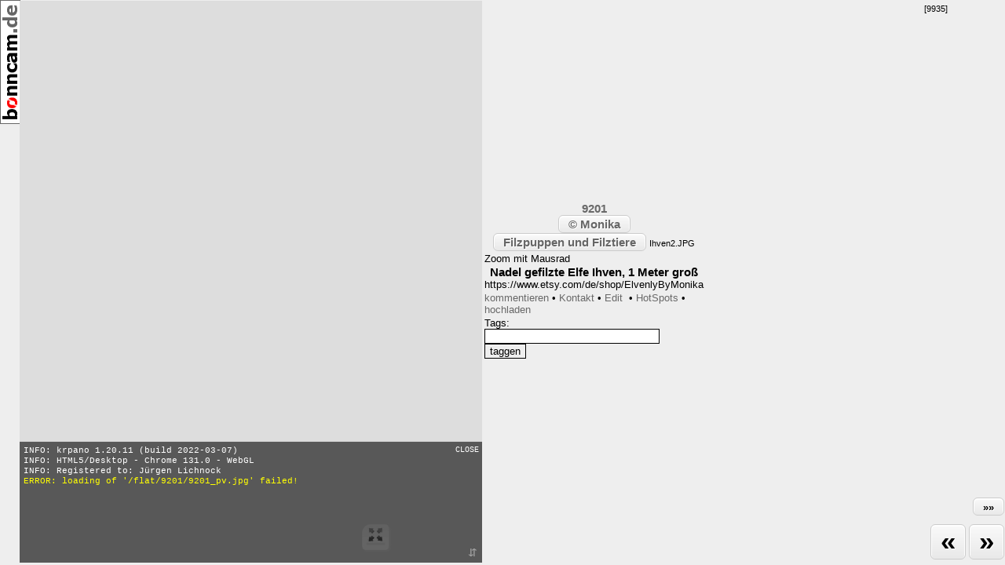

--- FILE ---
content_type: text/html; charset=ISO-8859-1
request_url: https://www.bonncam.de/mp/bonn.cgi?i=9201
body_size: 5018
content:

<!DOCTYPE html>
<html><head><script type="text/javascript">
//<![CDATA[
var ajax = [];var cache;function pjx(args,fname,method) { this.target=args[1]; this.args=args[0]; method=(method)?method:'GET'; if(method=='post'){method='POST';} this.method = method; this.r=ghr(); this.url = this.getURL(fname);}function formDump(){ var all = []; var fL = document.forms.length; for(var f = 0;f<fL;f++){ var els = document.forms[f].elements; for(var e in els){ var tmp = (els[e].id != undefined)? els[e].id : els[e].name; if(typeof tmp != 'string'){continue;} if(tmp){ all[all.length]=tmp} } } return all;}function getVal(id) { if (id.constructor == Function ) { return id(); } if (typeof(id)!= 'string') { return id; } var element = document.getElementById(id); if( !element ) { for( var i=0; i<document.forms.length; i++ ){ element = document.forms[i].elements[id]; if( element ) break; } if( element && !element.type ) element = element[0]; } if(!element){ alert('ERROR: Cant find HTML element with id or name: ' + id+'. Check that an element with name or id='+id+' exists'); return 0; } if(element.type == 'select-one') { if(element.selectedIndex == -1) return; var item = element[element.selectedIndex]; return item.value || item.text; } if(element.type == 'select-multiple') { var ans = []; var k =0; for (var i=0;i<element.length;i++) { if (element[i].selected || element[i].checked ) { ans[k++]= element[i].value || element[i].text; } } return ans; } if(element.type == 'radio' || element.type == 'checkbox'){ var ans =[]; var elms = document.getElementsByTagName('input'); var endk = elms.length ; var i =0; for(var k=0;k<endk;k++){ if(elms[k].type== element.type && elms[k].checked && (elms[k].id==id||elms[k].name==id)){ ans[i++]=elms[k].value; } } return ans; } if( element.value == undefined ){ return element.innerHTML; }else{ return element.value; }}function fnsplit(arg) { var url=""; if(arg=='NO_CACHE'){cache = 0; return "";}; if((typeof(arg)).toLowerCase() == 'object'){ for(var k in arg){ url += '&' + k + '=' + arg[k]; } }else if (arg.indexOf('__') != -1) { arga = arg.split(/__/); url += '&' + arga[0] +'='+ escape(arga[1]); } else { var res = getVal(arg) || ''; if(res.constructor != Array){ res = [res] } else if( res.length == 0 ) { res = [ '' ] } for(var i=0;i<res.length;i++) { url += '&args=' + escape(res[i]) + '&' + arg + '=' + escape(res[i]); } } return url;}pjx.prototype = { send2perl : function(){ var r = this.r; var dt = this.target; if (dt==undefined) { return true; } this.pjxInitialized(dt); var url=this.url; var postdata; if(this.method=="POST"){ var idx=url.indexOf('?'); postdata = url.substr(idx+1); url = url.substr(0,idx); } r.open(this.method,url,true); ; if(this.method=="POST"){ r.setRequestHeader("Content-Type", "application/x-www-form-urlencoded"); r.send(postdata); } if(this.method=="GET"){ r.send(null); } r.onreadystatechange = handleReturn; }, pjxInitialized : function(){}, pjxCompleted : function(){}, readyState4 : function(){ var rsp = unescape(this.r.responseText); /* the response from perl */ var splitval = '__pjx__'; /* to split text */ /* fix IE problems with undef values in an Array getting squashed*/ rsp = rsp.replace(splitval+splitval+'g',splitval+" "+splitval); var data = rsp.split(splitval); dt = this.target; if (dt.constructor != Array) { dt=[dt]; } if (data.constructor != Array) { data=[data]; } if (typeof(dt[0])!='function') { for ( var i=0; i<dt.length; i++ ) { var div = document.getElementById(dt[i]); if (div.type =='text' || div.type=='textarea' || div.type=='hidden' ) { div.value=data[i]; } else if (div.type =='checkbox') { div.checked=data[i]; } else { div.innerHTML = data[i]; } } } else if (typeof(dt[0])=='function') { dt[0].apply(this,data); } this.pjxCompleted(dt); }, getURL : function(fname) { var args = this.args; var url= 'fname=' + fname; for (var i=0;i<args.length;i++) { url=url + args[i]; } return url; }};handleReturn = function() { for( var k=0; k<ajax.length; k++ ) { if (ajax[k].r==null) { ajax.splice(k--,1); continue; } if ( ajax[k].r.readyState== 4) { ajax[k].readyState4(); ajax.splice(k--,1); continue; } }};var ghr=getghr();function getghr(){ if(typeof XMLHttpRequest != "undefined") { return function(){return new XMLHttpRequest();} } var msv= ["Msxml2.XMLHTTP.7.0", "Msxml2.XMLHTTP.6.0", "Msxml2.XMLHTTP.5.0", "Msxml2.XMLHTTP.4.0", "MSXML2.XMLHTTP.3.0", "MSXML2.XMLHTTP", "Microsoft.XMLHTTP"]; for(var j=0;j<=msv.length;j++){ try { A = new ActiveXObject(msv[j]); if(A){ return function(){return new ActiveXObject(msv[j]);} } } catch(e) { } } return false;}function jsdebug(){ var tmp = document.getElementById('pjxdebugrequest').innerHTML = "<br><pre>"; for( var i=0; i < ajax.length; i++ ) { tmp += '<a href= '+ ajax[i].url +' target=_blank>' + decodeURI(ajax[i].url) + ' <' + '/a><br>'; } document.getElementById('pjxdebugrequest').innerHTML = tmp + "<" + "/pre>";}function instags() { var args = instags.arguments; cache = 1; for( var i=0; i<args[0].length;i++ ) { args[0][i] = fnsplit(args[0][i]); } var l = ajax.length; ajax[l]= new pjx(args,"instags",args[2]); ajax[l].url = 'bonn.cgi?' + ajax[l].url; if ( cache == 0 ) { ajax[l].url = ajax[l].url + '&pjxrand=' + Math.random(); } ajax[l].send2perl(); ;}
//]]>
</script><title>Bonncam.de : Panorama: Nadel gefilzte Elfe Ihven, 1 Meter gro&szlig; (Filzpuppen und Filztiere) </title>
<meta name="language" content="de">,
<meta name="DC.title" content=": Panorama: Nadel gefilzte Elfe Ihven, 1 Meter gro&szlig; (Filzpuppen und Filztiere)">
<meta name="viewport" content="width=device-width, initial-scale=1.0">
<meta name="Googlebot" content="noarchive">
<meta name="robots" content="index,follow">
<meta name="description" content="bonncam.de: Panorama-Foto-Video-Galerie">
<meta name="keywords" content="foto">
<meta http-equiv="imagetoolbar" content="no">

<link rel="icon" href="/favicon.ico" type="image/x-icon">
<link rel="SHORTCUT ICON" href="/favicon.ico">
<link rel="stylesheet" type="text/css" href="/bonncam.css"> 
<script type="text/javascript">
function getCookie(name)
{ 
  var mein_cookie = document.cookie; 
  if (mein_cookie.indexOf(name) == -1)
  { 
    return null; 
  }
  var anfang = mein_cookie.indexOf(name) 
               + name.length + 1;  
  var ende = mein_cookie.indexOf(";", anfang); 
  if (ende == -1)
  { 
    ende = mein_cookie.length; 
  } 
  var laenge = ende - anfang;
  var cookie_wert = unescape(mein_cookie.substr(anfang,
                                                laenge));
  return cookie_wert; 
} 

var de = document.documentElement;
var breit = window.innerWidth || self.innerWidth || (de&&de.clientWidth) || document.body.clientWidth;
var hoch = window.innerHeight || self.innerHeight || (de&&de.clientHeight) || document.body.clientHeight;
var alt = getCookie("jres");
var neu = breit + "x" + hoch;
var laden = 0;
if ( alt != neu )
{ 
laden = 1;
document.cookie =  "jres=" + breit + "x" + hoch;
}
if ( ( document.cookie ) && ( laden == 1 ) )
{
window.location.reload();
}
</script>
</head><body><div id="dhtmltooltip"></div>
<script src="/tooltip.js">
/*
Cool DHTML tooltip script- Â© Dynamic Drive DHTML code library (www.dynamicdrive.com)
This notice MUST stay intact for legal use
Visit Dynamic Drive at http://www.dynamicdrive.com/ for full source code
*/
</script>
<script language="JavaScript1.2" src="/coolmenus4.js">
/*****************************************************************************
Copyright (c) 2001 Thomas Brattli (webmaster@dhtmlcentral.com)

DHTML coolMenus - Get it at coolmenus.dhtmlcentral.com
Version 4.0_beta
This script can be used freely as long as all copyright messages are
intact.

******************************************************************************/
</script>
<script src="/krpano-1.20.11/bonncam.js"></script>

	</head><body>
<div id="dhtmltooltip"></div>
<script src="/tooltip.js">
/*
Cool DHTML tooltip script- Â© Dynamic Drive DHTML code library (www.dynamicdrive.com)
This notice MUST stay intact for legal use
Visit Dynamic Drive at http://www.dynamicdrive.com/ for full source code
*/
</script>
<SCRIPT type="text/javascript">
<!--
function addline() { newWin = window.open("/mp/auth/addline.cgi?p=9201","Anmerkung",
"scrollbars=0,toolbar=0,location=0,directories=0,status=0,resizable=0,width=600,height=180"); }
function addlineoa() { newWin = window.open("/cgi-bin/addline.cgi?p=9201","Anmerkung",
"scrollbars=0,toolbar=0,location=0,directories=0,status=0,resizable=0,width=600,height=180"); }
function nachricht() { newWin = window.open("/cgi-bin/bsend.cgi?p=9201","Nachricht",
"scrollbars=1,toolbar=0,location=0,directories=0,status=0,resizable=0,width=600,height=300"); }
function addtag() { newWin = window.open("/cgi-bin/addtag.cgi?p=9201","Schlagwort",
"scrollbars=0,toolbar=0,location=0,directories=0,status=0,resizable=0,width=600,height=60"); }
function deltag(tid) { var url=concat(",/cgi-bin/deltag.cgi?p=9201&t=,tid,"); newWin = window.open(url,"Schlagwort",
"scrollbars=0,toolbar=0,location=0,directories=0,status=0,resizable=0,width=600,height=60"); }
function deltag(tmsg) { newWin = window.open("/cgi-bin/deltag.cgi?p=9201&t=tmsg","_blank",
"scrollbars=no,toolbar=no,location=yes,status=yes,resizable=no,width=200,height=140"); }
//-->
</SCRIPT>
<div ID="lleft"><a href="/"><img src="/bonncam_v.gif"  onMouseover="ddrivetip('Startseite')" onMouseout="hideddrivetip()" alt="/Startseite"></a><br>
</div><div ID="lmain"><table width="3px">
<tr>
<td align="center">
<div class="ishadow5"><div class="ishadow4"><div class="ishadow3"><div class="ishadow2">
					<div class="ishadow"><div id="krpano"  style="width:3px; height:-4px;">
<noscript><table width="640" height="480"><tr valign="middle"><td><center>ERROR:<br><br>Javascript not activated<br><br></center></td></tr></table></noscript></div>
<script>
embedpano({swf:"/krpano-1.20.11/krpano.swf", js:"/krpano-1.20.11/bonncam.js", target:"krpano",'xml':"/krpano-1.20.11/skin/flatskin.xml", html5:"prefer", bgcolor:"#dddddd", vars:{'image.tiled':"true",  'view.maxpixelzoom':"4" , 'tooltips_hotspots':"true", 'passQueryParameters':"true", 'mobilescale':"1.0", 'preview.url':"/flat/9201/9201_pv.jpg", 'image.type':"cylinder", 'image.multires':"true", 'image.hfov':"1", 'image.tilesize':"786", 'view.limitview':"fullrange", 'image.level[l1].tiledimagewidth':"786", 'image.level[l1].tiledimageheight':"964", 'image.level[l1].cylinder.url':"/flat/9201/9201_1/9201_1_%00v_%00h.jpg", 'image.level[l2].tiledimagewidth':"1572", 'image.level[l2].tiledimageheight':"1928", 'image.level[l2].cylinder.url':"/flat/9201/9201_2/9201_2_%00v_%00h.jpg", 'image.level[l3].tiledimagewidth':"3144", 'image.level[l3].tiledimageheight':"3856", 'image.level[l3].cylinder.url':"/flat/9201/9201_3/9201_3_%00v_%00h.jpg"} });
	</script>
</div></div></div></div></div>
</td><td><table><tr><td align ="center" valign="top">
&nbsp;<span class="bildnummer">9201</span>&nbsp;<br><a href="/mp/bonn.cgi?Suche=Monika&p=1&m=u"  onMouseover="ddrivetip('alle Bilder von <strong>Monika</strong> anzeigen')" onMouseout="hideddrivetip()"><div class="button">&copy; Monika</div></a><br><a href="/c123_1.html"><span class="button">Filzpuppen und Filztiere</span></a> <span class="orgfile">Ihven2.JPG</span></td></tr>
<tr><td> Zoom mit Mausrad
<tr><td align="center">
<div class="zeile1">Nadel gefilzte Elfe Ihven, 1 Meter gro&szlig;</div><div class="zeilef"></div><div class="zeilef"><A HREF="https://www.etsy.com/de/shop/ElvenlyByMonika" target="_new">https://www.etsy.com/de/shop/ElvenlyByMonika</A></div> </td></tr>
<tr><td><a href="javascript:addlineoa()"><span onMouseover="ddrivetip('Anmerkung hinzuf&Atilde;&frac14;gen','white',160)"
		 onMouseout="hideddrivetip()"><span class="bluelink">kommentieren</span></span></a> 
&bull; <a href="javascript:nachricht()"><span onMouseover="ddrivetip('private Nachricht an <strong>Monika</strong> senden<br>','white',160)"
				onMouseout="hideddrivetip()"><span class="bluelink">Kontakt</span></span></a>
&bull; <a href="/mp/auth/pedit.cgi?p=9201"><span onMouseover="ddrivetip('Text/GPS bearbeiten, Datei runterladen/ersetzen/l&Atilde;&para;schen, Exif [nur Bildautor]','silver',240)" onMouseout="hideddrivetip()"><span class="bluelink">Edit</span></span></a> &nbsp;&bull;&nbsp;<a href="/cgi-bin/auth/pano_bonn.cgi?p=9201"><span onMouseover="ddrivetip('HotSpots bearbeiten [nur Bildautor]','silver',240)" onMouseout="hideddrivetip()"><span class="bluelink">HotSpots</span></span></a>  &bull; <a href="/mp/auth/upload.cgi?c=123" 
		onMouseover="ddrivetip('eigenes Foto/Panorama/Video hochladen<br>[registrierte Benutzer]','silver',200)" onMouseout="hideddrivetip()">
		<span class="bluelink">hochladen</a></span></td></tr><tr><td><div id="tagdiv"><importScript names="openWindow()">
Tags:&nbsp;  </div>	 <input type="text" id="tag" size="26" aria-label="tag">
	 <input type="button" value="taggen" onMouseover="ddrivetip('Schlagw&ouml;rter hinzuf&uuml;gen, auch mehrere leerzeichengetrennt, in zusammengesetzten Begriffen Unterstriche verwenden, z.B. killing_joke','white',300)" onMouseout="hideddrivetip()"
                  OnClick="instags( ['tag', 'i__' + 9201], ['tagdiv'] );">
</td></tr><tr><td><center></center></td></tr></table></table></td></tr>
<table width="100%" style="border-style:none"></table>
</div><div ID="roben"><span style="font-size:6pt"> </span><span onMouseover="ddrivetip('9934 x angesehen')" onMouseout="hideddrivetip()"><span class="orgfile">[9934]</span></span></div><div ID="randauto"><a href="/mp/bonn.cgi?i=9188&ss=10" onMouseover="ddrivetip('autoplay >')" onMouseout="hideddrivetip()"><div class="button"><span class=autoplay>&raquo;&raquo;</span></div></a>
</div><div ID="randfur"><a href="/mp/bonn.cgi?i=9202" onMouseover="ddrivetip(' Nr.9202:<br><span class=red>Nadel gefilzte Wald Elfen</span><br>von <span class=blue>Monika</span>')" onMouseout="hideddrivetip()"><div class="button"><span class=pfeil>&laquo;</span></div></a>
<a href="/mp/bonn.cgi?i=9188" onMouseover="ddrivetip(' Nr.9188:<br><span class=red>Nadel gefilzte Elfen Puppe Iruna, 41 cm gro&szlig;</span><br>von <span class=blue>Monika</span>')" onMouseout="hideddrivetip()"><div class="button"><span class=pfeil>&raquo;</span></div></a>
</div>
</body>
</html>

--- FILE ---
content_type: text/html; charset=ISO-8859-1
request_url: https://www.bonncam.de/mp/bonn.cgi?i=9201
body_size: 5023
content:

<!DOCTYPE html>
<html><head><script type="text/javascript">
//<![CDATA[
var ajax = [];var cache;function pjx(args,fname,method) { this.target=args[1]; this.args=args[0]; method=(method)?method:'GET'; if(method=='post'){method='POST';} this.method = method; this.r=ghr(); this.url = this.getURL(fname);}function formDump(){ var all = []; var fL = document.forms.length; for(var f = 0;f<fL;f++){ var els = document.forms[f].elements; for(var e in els){ var tmp = (els[e].id != undefined)? els[e].id : els[e].name; if(typeof tmp != 'string'){continue;} if(tmp){ all[all.length]=tmp} } } return all;}function getVal(id) { if (id.constructor == Function ) { return id(); } if (typeof(id)!= 'string') { return id; } var element = document.getElementById(id); if( !element ) { for( var i=0; i<document.forms.length; i++ ){ element = document.forms[i].elements[id]; if( element ) break; } if( element && !element.type ) element = element[0]; } if(!element){ alert('ERROR: Cant find HTML element with id or name: ' + id+'. Check that an element with name or id='+id+' exists'); return 0; } if(element.type == 'select-one') { if(element.selectedIndex == -1) return; var item = element[element.selectedIndex]; return item.value || item.text; } if(element.type == 'select-multiple') { var ans = []; var k =0; for (var i=0;i<element.length;i++) { if (element[i].selected || element[i].checked ) { ans[k++]= element[i].value || element[i].text; } } return ans; } if(element.type == 'radio' || element.type == 'checkbox'){ var ans =[]; var elms = document.getElementsByTagName('input'); var endk = elms.length ; var i =0; for(var k=0;k<endk;k++){ if(elms[k].type== element.type && elms[k].checked && (elms[k].id==id||elms[k].name==id)){ ans[i++]=elms[k].value; } } return ans; } if( element.value == undefined ){ return element.innerHTML; }else{ return element.value; }}function fnsplit(arg) { var url=""; if(arg=='NO_CACHE'){cache = 0; return "";}; if((typeof(arg)).toLowerCase() == 'object'){ for(var k in arg){ url += '&' + k + '=' + arg[k]; } }else if (arg.indexOf('__') != -1) { arga = arg.split(/__/); url += '&' + arga[0] +'='+ escape(arga[1]); } else { var res = getVal(arg) || ''; if(res.constructor != Array){ res = [res] } else if( res.length == 0 ) { res = [ '' ] } for(var i=0;i<res.length;i++) { url += '&args=' + escape(res[i]) + '&' + arg + '=' + escape(res[i]); } } return url;}pjx.prototype = { send2perl : function(){ var r = this.r; var dt = this.target; if (dt==undefined) { return true; } this.pjxInitialized(dt); var url=this.url; var postdata; if(this.method=="POST"){ var idx=url.indexOf('?'); postdata = url.substr(idx+1); url = url.substr(0,idx); } r.open(this.method,url,true); ; if(this.method=="POST"){ r.setRequestHeader("Content-Type", "application/x-www-form-urlencoded"); r.send(postdata); } if(this.method=="GET"){ r.send(null); } r.onreadystatechange = handleReturn; }, pjxInitialized : function(){}, pjxCompleted : function(){}, readyState4 : function(){ var rsp = unescape(this.r.responseText); /* the response from perl */ var splitval = '__pjx__'; /* to split text */ /* fix IE problems with undef values in an Array getting squashed*/ rsp = rsp.replace(splitval+splitval+'g',splitval+" "+splitval); var data = rsp.split(splitval); dt = this.target; if (dt.constructor != Array) { dt=[dt]; } if (data.constructor != Array) { data=[data]; } if (typeof(dt[0])!='function') { for ( var i=0; i<dt.length; i++ ) { var div = document.getElementById(dt[i]); if (div.type =='text' || div.type=='textarea' || div.type=='hidden' ) { div.value=data[i]; } else if (div.type =='checkbox') { div.checked=data[i]; } else { div.innerHTML = data[i]; } } } else if (typeof(dt[0])=='function') { dt[0].apply(this,data); } this.pjxCompleted(dt); }, getURL : function(fname) { var args = this.args; var url= 'fname=' + fname; for (var i=0;i<args.length;i++) { url=url + args[i]; } return url; }};handleReturn = function() { for( var k=0; k<ajax.length; k++ ) { if (ajax[k].r==null) { ajax.splice(k--,1); continue; } if ( ajax[k].r.readyState== 4) { ajax[k].readyState4(); ajax.splice(k--,1); continue; } }};var ghr=getghr();function getghr(){ if(typeof XMLHttpRequest != "undefined") { return function(){return new XMLHttpRequest();} } var msv= ["Msxml2.XMLHTTP.7.0", "Msxml2.XMLHTTP.6.0", "Msxml2.XMLHTTP.5.0", "Msxml2.XMLHTTP.4.0", "MSXML2.XMLHTTP.3.0", "MSXML2.XMLHTTP", "Microsoft.XMLHTTP"]; for(var j=0;j<=msv.length;j++){ try { A = new ActiveXObject(msv[j]); if(A){ return function(){return new ActiveXObject(msv[j]);} } } catch(e) { } } return false;}function jsdebug(){ var tmp = document.getElementById('pjxdebugrequest').innerHTML = "<br><pre>"; for( var i=0; i < ajax.length; i++ ) { tmp += '<a href= '+ ajax[i].url +' target=_blank>' + decodeURI(ajax[i].url) + ' <' + '/a><br>'; } document.getElementById('pjxdebugrequest').innerHTML = tmp + "<" + "/pre>";}function instags() { var args = instags.arguments; cache = 1; for( var i=0; i<args[0].length;i++ ) { args[0][i] = fnsplit(args[0][i]); } var l = ajax.length; ajax[l]= new pjx(args,"instags",args[2]); ajax[l].url = 'bonn.cgi?' + ajax[l].url; if ( cache == 0 ) { ajax[l].url = ajax[l].url + '&pjxrand=' + Math.random(); } ajax[l].send2perl(); ;}
//]]>
</script><title>Bonncam.de : Panorama: Nadel gefilzte Elfe Ihven, 1 Meter gro&szlig; (Filzpuppen und Filztiere) </title>
<meta name="language" content="de">,
<meta name="DC.title" content=": Panorama: Nadel gefilzte Elfe Ihven, 1 Meter gro&szlig; (Filzpuppen und Filztiere)">
<meta name="viewport" content="width=device-width, initial-scale=1.0">
<meta name="Googlebot" content="noarchive">
<meta name="robots" content="index,follow">
<meta name="description" content="bonncam.de: Panorama-Foto-Video-Galerie">
<meta name="keywords" content="foto">
<meta http-equiv="imagetoolbar" content="no">

<link rel="icon" href="/favicon.ico" type="image/x-icon">
<link rel="SHORTCUT ICON" href="/favicon.ico">
<link rel="stylesheet" type="text/css" href="/bonncam.css"> 
<script type="text/javascript">
function getCookie(name)
{ 
  var mein_cookie = document.cookie; 
  if (mein_cookie.indexOf(name) == -1)
  { 
    return null; 
  }
  var anfang = mein_cookie.indexOf(name) 
               + name.length + 1;  
  var ende = mein_cookie.indexOf(";", anfang); 
  if (ende == -1)
  { 
    ende = mein_cookie.length; 
  } 
  var laenge = ende - anfang;
  var cookie_wert = unescape(mein_cookie.substr(anfang,
                                                laenge));
  return cookie_wert; 
} 

var de = document.documentElement;
var breit = window.innerWidth || self.innerWidth || (de&&de.clientWidth) || document.body.clientWidth;
var hoch = window.innerHeight || self.innerHeight || (de&&de.clientHeight) || document.body.clientHeight;
var alt = getCookie("jres");
var neu = breit + "x" + hoch;
var laden = 0;
if ( alt != neu )
{ 
laden = 1;
document.cookie =  "jres=" + breit + "x" + hoch;
}
if ( ( document.cookie ) && ( laden == 1 ) )
{
window.location.reload();
}
</script>
</head><body><div id="dhtmltooltip"></div>
<script src="/tooltip.js">
/*
Cool DHTML tooltip script- Â© Dynamic Drive DHTML code library (www.dynamicdrive.com)
This notice MUST stay intact for legal use
Visit Dynamic Drive at http://www.dynamicdrive.com/ for full source code
*/
</script>
<script language="JavaScript1.2" src="/coolmenus4.js">
/*****************************************************************************
Copyright (c) 2001 Thomas Brattli (webmaster@dhtmlcentral.com)

DHTML coolMenus - Get it at coolmenus.dhtmlcentral.com
Version 4.0_beta
This script can be used freely as long as all copyright messages are
intact.

******************************************************************************/
</script>
<script src="/krpano-1.20.11/bonncam.js"></script>

	</head><body>
<div id="dhtmltooltip"></div>
<script src="/tooltip.js">
/*
Cool DHTML tooltip script- Â© Dynamic Drive DHTML code library (www.dynamicdrive.com)
This notice MUST stay intact for legal use
Visit Dynamic Drive at http://www.dynamicdrive.com/ for full source code
*/
</script>
<SCRIPT type="text/javascript">
<!--
function addline() { newWin = window.open("/mp/auth/addline.cgi?p=9201","Anmerkung",
"scrollbars=0,toolbar=0,location=0,directories=0,status=0,resizable=0,width=600,height=180"); }
function addlineoa() { newWin = window.open("/cgi-bin/addline.cgi?p=9201","Anmerkung",
"scrollbars=0,toolbar=0,location=0,directories=0,status=0,resizable=0,width=600,height=180"); }
function nachricht() { newWin = window.open("/cgi-bin/bsend.cgi?p=9201","Nachricht",
"scrollbars=1,toolbar=0,location=0,directories=0,status=0,resizable=0,width=600,height=300"); }
function addtag() { newWin = window.open("/cgi-bin/addtag.cgi?p=9201","Schlagwort",
"scrollbars=0,toolbar=0,location=0,directories=0,status=0,resizable=0,width=600,height=60"); }
function deltag(tid) { var url=concat(",/cgi-bin/deltag.cgi?p=9201&t=,tid,"); newWin = window.open(url,"Schlagwort",
"scrollbars=0,toolbar=0,location=0,directories=0,status=0,resizable=0,width=600,height=60"); }
function deltag(tmsg) { newWin = window.open("/cgi-bin/deltag.cgi?p=9201&t=tmsg","_blank",
"scrollbars=no,toolbar=no,location=yes,status=yes,resizable=no,width=200,height=140"); }
//-->
</SCRIPT>
<div ID="lleft"><a href="/"><img src="/bonncam_v.gif"  onMouseover="ddrivetip('Startseite')" onMouseout="hideddrivetip()" alt="/Startseite"></a><br>
</div><div ID="lmain"><table width="589px">
<tr>
<td align="center">
<div class="ishadow5"><div class="ishadow4"><div class="ishadow3"><div class="ishadow2">
					<div class="ishadow"><div id="krpano"  style="width:589px; height:716px;">
<noscript><table width="640" height="480"><tr valign="middle"><td><center>ERROR:<br><br>Javascript not activated<br><br></center></td></tr></table></noscript></div>
<script>
embedpano({swf:"/krpano-1.20.11/krpano.swf", js:"/krpano-1.20.11/bonncam.js", target:"krpano",'xml':"/krpano-1.20.11/skin/flatskin.xml", html5:"prefer", bgcolor:"#dddddd", vars:{'image.tiled':"true",  'view.maxpixelzoom':"4" , 'tooltips_hotspots':"true", 'passQueryParameters':"true", 'mobilescale':"1.0", 'preview.url':"/flat/9201/9201_pv.jpg", 'image.type':"cylinder", 'image.multires':"true", 'image.hfov':"1", 'image.tilesize':"786", 'view.limitview':"fullrange", 'image.level[l1].tiledimagewidth':"786", 'image.level[l1].tiledimageheight':"964", 'image.level[l1].cylinder.url':"/flat/9201/9201_1/9201_1_%00v_%00h.jpg", 'image.level[l2].tiledimagewidth':"1572", 'image.level[l2].tiledimageheight':"1928", 'image.level[l2].cylinder.url':"/flat/9201/9201_2/9201_2_%00v_%00h.jpg", 'image.level[l3].tiledimagewidth':"3144", 'image.level[l3].tiledimageheight':"3856", 'image.level[l3].cylinder.url':"/flat/9201/9201_3/9201_3_%00v_%00h.jpg"} });
	</script>
</div></div></div></div></div>
</td><td><table><tr><td align ="center" valign="top">
&nbsp;<span class="bildnummer">9201</span>&nbsp;<br><a href="/mp/bonn.cgi?Suche=Monika&p=1&m=u"  onMouseover="ddrivetip('alle Bilder von <strong>Monika</strong> anzeigen')" onMouseout="hideddrivetip()"><div class="button">&copy; Monika</div></a><br><a href="/c123_1.html"><span class="button">Filzpuppen und Filztiere</span></a> <span class="orgfile">Ihven2.JPG</span></td></tr>
<tr><td> Zoom mit Mausrad
<tr><td align="center">
<div class="zeile1">Nadel gefilzte Elfe Ihven, 1 Meter gro&szlig;</div><div class="zeilef"></div><div class="zeilef"><A HREF="https://www.etsy.com/de/shop/ElvenlyByMonika" target="_new">https://www.etsy.com/de/shop/ElvenlyByMonika</A></div> </td></tr>
<tr><td><a href="javascript:addlineoa()"><span onMouseover="ddrivetip('Anmerkung hinzuf&Atilde;&frac14;gen','white',160)"
		 onMouseout="hideddrivetip()"><span class="bluelink">kommentieren</span></span></a> 
&bull; <a href="javascript:nachricht()"><span onMouseover="ddrivetip('private Nachricht an <strong>Monika</strong> senden<br>','white',160)"
				onMouseout="hideddrivetip()"><span class="bluelink">Kontakt</span></span></a>
&bull; <a href="/mp/auth/pedit.cgi?p=9201"><span onMouseover="ddrivetip('Text/GPS bearbeiten, Datei runterladen/ersetzen/l&Atilde;&para;schen, Exif [nur Bildautor]','silver',240)" onMouseout="hideddrivetip()"><span class="bluelink">Edit</span></span></a> &nbsp;&bull;&nbsp;<a href="/cgi-bin/auth/pano_bonn.cgi?p=9201"><span onMouseover="ddrivetip('HotSpots bearbeiten [nur Bildautor]','silver',240)" onMouseout="hideddrivetip()"><span class="bluelink">HotSpots</span></span></a>  &bull; <a href="/mp/auth/upload.cgi?c=123" 
		onMouseover="ddrivetip('eigenes Foto/Panorama/Video hochladen<br>[registrierte Benutzer]','silver',200)" onMouseout="hideddrivetip()">
		<span class="bluelink">hochladen</a></span></td></tr><tr><td><div id="tagdiv"><importScript names="openWindow()">
Tags:&nbsp;  </div>	 <input type="text" id="tag" size="26" aria-label="tag">
	 <input type="button" value="taggen" onMouseover="ddrivetip('Schlagw&ouml;rter hinzuf&uuml;gen, auch mehrere leerzeichengetrennt, in zusammengesetzten Begriffen Unterstriche verwenden, z.B. killing_joke','white',300)" onMouseout="hideddrivetip()"
                  OnClick="instags( ['tag', 'i__' + 9201], ['tagdiv'] );">
</td></tr><tr><td><center></center></td></tr></table></table></td></tr>
<table width="100%" style="border-style:none"></table>
</div><div ID="roben"><span style="font-size:6pt"> </span><span onMouseover="ddrivetip('9935 x angesehen')" onMouseout="hideddrivetip()"><span class="orgfile">[9935]</span></span></div><div ID="randauto"><a href="/mp/bonn.cgi?i=9188&ss=10" onMouseover="ddrivetip('autoplay >')" onMouseout="hideddrivetip()"><div class="button"><span class=autoplay>&raquo;&raquo;</span></div></a>
</div><div ID="randfur"><a href="/mp/bonn.cgi?i=9202" onMouseover="ddrivetip(' Nr.9202:<br><span class=red>Nadel gefilzte Wald Elfen</span><br>von <span class=blue>Monika</span>')" onMouseout="hideddrivetip()"><div class="button"><span class=pfeil>&laquo;</span></div></a>
<a href="/mp/bonn.cgi?i=9188" onMouseover="ddrivetip(' Nr.9188:<br><span class=red>Nadel gefilzte Elfen Puppe Iruna, 41 cm gro&szlig;</span><br>von <span class=blue>Monika</span>')" onMouseout="hideddrivetip()"><div class="button"><span class=pfeil>&raquo;</span></div></a>
</div>
</body>
</html>

--- FILE ---
content_type: text/css
request_url: https://www.bonncam.de/bonncam.css
body_size: 2133
content:
td {
border-collapse:collapse; margin: 0px;
font-family:Verdana,Arial, sans-serif;
font-size:10pt;
/*background-color:black;*/
}
th {
font-family:Verdana,Arial, sans-serif;font-weight:bold;
}
table {
	border-collapse:collapse; /*color: silver;*/ border: 2px #0000ff;
	/*background-color: black;*/
	padding: 0px; 
}

select {
font-family:Verdana,Arial, sans-serif;
font-size:10pt;
/*color:white;*/
background-color:white;
border-bottom: 1px solid black;
border-top: 1px solid black;
border-left: 1px solid black;
border-right:1px solid black;
}

input, textarea, checkbox {
font-family:Verdana,Arial, sans-serif;
font-size:10pt;
/*color:white;
background-color:black;*/
border-bottom: 1px solid black;
border-top: 1px solid black;
border-left: 1px solid black;
border-right: 1px solid black;
}

input:hover, textarea:hover, checkbox:hover {
font-family:Verdana,Arial, sans-serif;
font-size:10pt;
/*color:white;
background-color:black;
border-bottom: 1px solid white;
border-top: 1px solid white;
border-left: 1px solid white;
border-right: 1px solid white;*/
}

.submit {
font-family:Verdana,Arial, sans-serif;
font-size:10pt;
font-weight: bold;
/*color:white;*/
background-color:whitesmoke;
border-bottom: 1px solid #555;
border-top: 1px solid #555;
border-left: 1px solid #555;
border-right: 1px solid #555;
}

.submit:hover
{
background: white;
border-bottom: 1px solid #555;
border-top: 1px solid #555;
border-left: 1px solid #555;
border-right: 1px solid #555;
color:#f00;
}

.zeile1 { font-size: 11pt;font-weight: bold;/*color:white;*/}
.zeilef { font-size: 10pt;/*color:white;*/}
DIV.arr1 A { color: #009; font-size: 16pt;font-weight: bold;text-decoration: none;}

.bildnummer {
	font-size: 11pt;font-weight: bold;color:dimgray;
}

#left {
   /*background-color: black;*/
   /*color:white;*/
   padding: 0;
   border: none;
   margin: 1px;
   width: 160px;
   position: absolute;
   top: 0;
   left: 0;
   height: 99%;
   }
#main {
   /*background-color: #222;*/
   /*color:white;*/
   padding: 0;
   border: none;
   left: 161px;
   position: relative;
   width: 800px;
/*   right: 0;*/
/*   margin: 1px 1px 1px 161px;*/
/*   height: 99%;*/
 }
#catindex {
   /*background-color: black;*/
   padding: 0;
   border: none;
   margin: 1px 1px 1px 161px;
   width: 800px;
   height: 99%;
 }
 #lleft {
  /* background-color: black;
   color:white;*/
   padding: 0;
   border: none;
/*   margin: 1px; */
   width: 26px;
   position: absolute;
   top: 0;
   left: 0;
   height: 99%;
   }
#lmain {
  /* background-color: black;
   color:white;*/
    position:absolute;
   top: 0;
   left: 24px;
   height: 99%;
   z-index: 5;
 }
 #lright {
/*   background-color: black;
   color:white;*/
    position:absolute;
   top: 40px;
   left: 950px;
   margin: 5px;
   width: 110px;
   height: 500px;
   z-index: 6;
 }
 #tagbox {
  width: 750px;
 }

 #randr {
   position:absolute;
  top: 30px;
  right: 1px;
  width: 200px;
  z-index: 4;
 /* background-color: lightgrey;*/
 }

 #roben {
   position:absolute;
  top: 2px;
  right: 1px;
  width: 102px;
 /* background-color: lightgrey;*/
 }
 
#randfur {
   position:fixed;
  bottom: 2px;
  right: 1px;
  width: 102px;
  height: 50px;
 /* background-color: red;*/
  z-index: 4;
  float: right;
  text-align: right;
 }
 
  #randauto {
   position:fixed;
  bottom: 56px;
  right: 1px;
  width: 102px;
  height: 30px;
 /* background-color: red;*/
  z-index: 5;
  float: right;
  text-align: right;
 }
 
  #randzeit {
   position:fixed;
  bottom: 96px;
  right: 1px;
  width: 200px;
 /* background-color: red;*/
  z-index: 4;
  float: left;
  text-align: left;
 } 

a img { border-width:0px;
      text-decoration:none; }
	  
img { color: #fff; }
	  
body {
   font-family:Verdana,Arial, sans-serif;
   font-size: 11pt;
   background-color: #eee;
   color: black;
   padding: 0;
   margin: 0;
   }

P {
   margin: 0.7em 1em;
   }

DIV.active A {
	color: #00f;
	border: 1px solid #f00;
}

a#selflink{
	color: #00f;
	border: 1px solid #f00;
	font-size: 12pt;
}

.green {
	color: green;
}

.blue {
	color: blue;
}
.hellblau {
	color: #059;
}
.red {
	color: red;
}
.gmaplink {
	color: dimgray;
	font-size: 10pt;
	font-weight:bold;
}

.bluelink {
	color: dimgray;
	font-size: 10pt;
}

.bluelink:hover {
	background-color: white;
}
.userlink {
		color: darkblue;
	font-size: 14pt;
	font-weight:bold;
}

.redlink {
	color: #900;
	font-size: 10pt;
}
.greenlink {
	color: #090;
	font-size: 10pt;
}

.navcat {
	color: black;
}

.catcount {
	color: dimgray;
}

.panocount {
	color: dimgray;
}

.lblue {
	color: #009;
	font-size: 12pt;
}
.lf {
	font-size: 12pt;
}
.xlblue {
	color: blue;
	font-size: 14pt;
	font-weight:bold;
}
.xlf {
	font-size: 14pt;
}
.under {
	text-decoration:underline;
}

.tb1 {
	font-size: 12pt;
	font-weight: bold;
	color: gainsboro
}
.tb2 {
	font-size: 12pt;
	font-weight: bold;
	color: silver;
}
.tb2:hover {
	color: silver;
}
.tb3 {
	font-size: 10pt;
	font-weight: bold;
	color: silver;
}
.tb3:hover {
	color: #f00;
}
.tb4 {
	font-size: 10pt;
	color: silver;
}
.tb4:hover {
	color: #f00;
}
.tb5 {
	font-size: 10pt;
	color: silver;
}
.tb5:hover {
	color: #f00;	
}
.tb6 {
	font-size: 10pt;
	color: silver;
}
.tb6:hover {
	color: white;
}
.mini {
font-size: 10pt;
}
.hotspot {
font-size: 8pt;
}
.micro {
font-size: 8pt;
}
.exif {
font-size: 8pt;
color: #444;
}

a:link {
   color: black;   
   text-decoration: none; font-size:10pt;
   }
a:hover {
 background-color: white ; font-size:10pt;
 text-decoration: none;
 /*color:red;*/
 }
/*a:visited {
	color:white; text-decoration:none; font-size:10pt;text-decoration: none;
}*/
DIV.ishadow, DIV.ishadow2, DIV.ishadow3, DIV.ishadow4, DIV.ishadow5 {
    }
DIV.ishadow {
    }
DIV.ishadow2 {
   }
DIV.ishadow3 {
   }
DIV.ishadow4 {
   }
DIV.ishadow5 {
   }

DIV.ishadow IMG {
   border: 1px solid black;
   margin: 0;
   display:block;
   position: relative;
   top: 0px;
   left: 0px;
   }
DIV.auth {
	color: #aff;
}

DIV.ttable{
	color: white; border: 2px #0000ff; background-color: black; padding: 10px;
}

#countdown{
	color: #f00;
	font-size: 16pt;
	font-weight:bold;
}
.autoplaylink {
	color: #00B;
	font-size: 10pt;
	font-weight:bold;
}
.copy {
	color: darkred;
	font-size: 12pt;
	font-weight:bold;
}
.pfeil {
	color: black;
	font-size: 26pt;
	font-weight:bold;
}
.autoplay {
	color: black;
	font-size: 10pt;
	font-weight:bold;
}
	
.leerpfeil {
	color:lightgrey;
	font-size: 26pt;
	font-weight:bold;
}

.karte {
	color: black;
	/*font-size: 15pt;*/
	font-weight:bold;
}

#dhtmltooltip{
color: black;
font-size: 10pt;
position: absolute;
width: 150px;
border: 1px solid black;
padding: 1px;
background-color: white;
visibility: hidden;
z-index: 100;
}

/* CoolMenus 4 - default styles - do not edit */
.clCMAbs{position:absolute; visibility:hidden; left:0; top:0}
/* CoolMenus 4 - default styles - end */
  
/*Style for the background-bar*/
.clBar{position:absolute; width:900px; height:10px; background-color:white;  visibility:hidden}

/*Styles for level 0*/
.clLevel0,.clLevel0over{position:absolute; padding:2px; font-family:Verdana,Arial; font-size:90%; font-weight:bold}
.clLevel0{background-color:#fff;  color:black;}
.clLevel0over{background-color:silver; color:red;}
.clLevel0border{position:absolute; visibility:hidden; background-color:white;}

/*Styles for level 1*/
.clLevel1, .clLevel1over{position:absolute; padding:2px; font-family:Verdana,Arial; font-size:80%; font-weight:bold}
.clLevel1{background-color:white;  color:black;}
.clLevel1over{background-color:silver; color:red; cursor:pointer;}
.clLevel1border{position:absolute; visibility:visible; background-color:silver;}

/*Styles for level 2*/
.clLevel2, .clLevel2over{position:absolute; padding:2px; font-family:Verdana,Arial; font-size:80%; font-weight:bold}
.clLevel2{background-color:white; color:black;}
.clLevel2over{background-color:silver;  color:Red; cursor:pointer; }
.clLevel2border{position:absolute; visibility:hidden; background-color:silver;}


.button {
	-moz-box-shadow:inset 0px 1px 0px 1px #ffffff;
	-webkit-box-shadow:inset 0px 1px 0px 1px #ffffff;
	box-shadow:inset 0px 1px 0px 1px #ffffff;
	background:-webkit-gradient( linear, left top, left bottom, color-stop(0.05, #f9f9f9), color-stop(1, #e9e9e9) );
	background:-moz-linear-gradient( center top, #f9f9f9 5%, #e9e9e9 100% );
	filter:progid:DXImageTransform.Microsoft.gradient(startColorstr='#f9f9f9', endColorstr='#e9e9e9');
	background-color:#f9f9f9;
	-moz-border-radius:6px;
	-webkit-border-radius:6px;
	border-radius:6px;
	border:1px solid #cccccc;
	display:inline-block;
	color:#666666;
	font-family:Arial;
	font-size:15px;
	font-weight:bold;
	padding:2px 12px;
	text-decoration:none;
	text-shadow:1px 1px 0px #ffffff;
}.button:hover {
	background:-webkit-gradient( linear, left top, left bottom, color-stop(0.05, #e9e9e9), color-stop(1, #f9f9f9) );
	background:-moz-linear-gradient( center top, #e9e9e9 5%, #f9f9f9 100% );
	filter:progid:DXImageTransform.Microsoft.gradient(startColorstr='#e9e9e9', endColorstr='#f9f9f9');
	background-color:#e9e9e9;
}.button:active {
	position:relative;
	top:1px;
}

.orgfile {
	font-size: 8pt;
}


--- FILE ---
content_type: text/css
request_url: https://www.bonncam.de/bonncam.css
body_size: 2133
content:
td {
border-collapse:collapse; margin: 0px;
font-family:Verdana,Arial, sans-serif;
font-size:10pt;
/*background-color:black;*/
}
th {
font-family:Verdana,Arial, sans-serif;font-weight:bold;
}
table {
	border-collapse:collapse; /*color: silver;*/ border: 2px #0000ff;
	/*background-color: black;*/
	padding: 0px; 
}

select {
font-family:Verdana,Arial, sans-serif;
font-size:10pt;
/*color:white;*/
background-color:white;
border-bottom: 1px solid black;
border-top: 1px solid black;
border-left: 1px solid black;
border-right:1px solid black;
}

input, textarea, checkbox {
font-family:Verdana,Arial, sans-serif;
font-size:10pt;
/*color:white;
background-color:black;*/
border-bottom: 1px solid black;
border-top: 1px solid black;
border-left: 1px solid black;
border-right: 1px solid black;
}

input:hover, textarea:hover, checkbox:hover {
font-family:Verdana,Arial, sans-serif;
font-size:10pt;
/*color:white;
background-color:black;
border-bottom: 1px solid white;
border-top: 1px solid white;
border-left: 1px solid white;
border-right: 1px solid white;*/
}

.submit {
font-family:Verdana,Arial, sans-serif;
font-size:10pt;
font-weight: bold;
/*color:white;*/
background-color:whitesmoke;
border-bottom: 1px solid #555;
border-top: 1px solid #555;
border-left: 1px solid #555;
border-right: 1px solid #555;
}

.submit:hover
{
background: white;
border-bottom: 1px solid #555;
border-top: 1px solid #555;
border-left: 1px solid #555;
border-right: 1px solid #555;
color:#f00;
}

.zeile1 { font-size: 11pt;font-weight: bold;/*color:white;*/}
.zeilef { font-size: 10pt;/*color:white;*/}
DIV.arr1 A { color: #009; font-size: 16pt;font-weight: bold;text-decoration: none;}

.bildnummer {
	font-size: 11pt;font-weight: bold;color:dimgray;
}

#left {
   /*background-color: black;*/
   /*color:white;*/
   padding: 0;
   border: none;
   margin: 1px;
   width: 160px;
   position: absolute;
   top: 0;
   left: 0;
   height: 99%;
   }
#main {
   /*background-color: #222;*/
   /*color:white;*/
   padding: 0;
   border: none;
   left: 161px;
   position: relative;
   width: 800px;
/*   right: 0;*/
/*   margin: 1px 1px 1px 161px;*/
/*   height: 99%;*/
 }
#catindex {
   /*background-color: black;*/
   padding: 0;
   border: none;
   margin: 1px 1px 1px 161px;
   width: 800px;
   height: 99%;
 }
 #lleft {
  /* background-color: black;
   color:white;*/
   padding: 0;
   border: none;
/*   margin: 1px; */
   width: 26px;
   position: absolute;
   top: 0;
   left: 0;
   height: 99%;
   }
#lmain {
  /* background-color: black;
   color:white;*/
    position:absolute;
   top: 0;
   left: 24px;
   height: 99%;
   z-index: 5;
 }
 #lright {
/*   background-color: black;
   color:white;*/
    position:absolute;
   top: 40px;
   left: 950px;
   margin: 5px;
   width: 110px;
   height: 500px;
   z-index: 6;
 }
 #tagbox {
  width: 750px;
 }

 #randr {
   position:absolute;
  top: 30px;
  right: 1px;
  width: 200px;
  z-index: 4;
 /* background-color: lightgrey;*/
 }

 #roben {
   position:absolute;
  top: 2px;
  right: 1px;
  width: 102px;
 /* background-color: lightgrey;*/
 }
 
#randfur {
   position:fixed;
  bottom: 2px;
  right: 1px;
  width: 102px;
  height: 50px;
 /* background-color: red;*/
  z-index: 4;
  float: right;
  text-align: right;
 }
 
  #randauto {
   position:fixed;
  bottom: 56px;
  right: 1px;
  width: 102px;
  height: 30px;
 /* background-color: red;*/
  z-index: 5;
  float: right;
  text-align: right;
 }
 
  #randzeit {
   position:fixed;
  bottom: 96px;
  right: 1px;
  width: 200px;
 /* background-color: red;*/
  z-index: 4;
  float: left;
  text-align: left;
 } 

a img { border-width:0px;
      text-decoration:none; }
	  
img { color: #fff; }
	  
body {
   font-family:Verdana,Arial, sans-serif;
   font-size: 11pt;
   background-color: #eee;
   color: black;
   padding: 0;
   margin: 0;
   }

P {
   margin: 0.7em 1em;
   }

DIV.active A {
	color: #00f;
	border: 1px solid #f00;
}

a#selflink{
	color: #00f;
	border: 1px solid #f00;
	font-size: 12pt;
}

.green {
	color: green;
}

.blue {
	color: blue;
}
.hellblau {
	color: #059;
}
.red {
	color: red;
}
.gmaplink {
	color: dimgray;
	font-size: 10pt;
	font-weight:bold;
}

.bluelink {
	color: dimgray;
	font-size: 10pt;
}

.bluelink:hover {
	background-color: white;
}
.userlink {
		color: darkblue;
	font-size: 14pt;
	font-weight:bold;
}

.redlink {
	color: #900;
	font-size: 10pt;
}
.greenlink {
	color: #090;
	font-size: 10pt;
}

.navcat {
	color: black;
}

.catcount {
	color: dimgray;
}

.panocount {
	color: dimgray;
}

.lblue {
	color: #009;
	font-size: 12pt;
}
.lf {
	font-size: 12pt;
}
.xlblue {
	color: blue;
	font-size: 14pt;
	font-weight:bold;
}
.xlf {
	font-size: 14pt;
}
.under {
	text-decoration:underline;
}

.tb1 {
	font-size: 12pt;
	font-weight: bold;
	color: gainsboro
}
.tb2 {
	font-size: 12pt;
	font-weight: bold;
	color: silver;
}
.tb2:hover {
	color: silver;
}
.tb3 {
	font-size: 10pt;
	font-weight: bold;
	color: silver;
}
.tb3:hover {
	color: #f00;
}
.tb4 {
	font-size: 10pt;
	color: silver;
}
.tb4:hover {
	color: #f00;
}
.tb5 {
	font-size: 10pt;
	color: silver;
}
.tb5:hover {
	color: #f00;	
}
.tb6 {
	font-size: 10pt;
	color: silver;
}
.tb6:hover {
	color: white;
}
.mini {
font-size: 10pt;
}
.hotspot {
font-size: 8pt;
}
.micro {
font-size: 8pt;
}
.exif {
font-size: 8pt;
color: #444;
}

a:link {
   color: black;   
   text-decoration: none; font-size:10pt;
   }
a:hover {
 background-color: white ; font-size:10pt;
 text-decoration: none;
 /*color:red;*/
 }
/*a:visited {
	color:white; text-decoration:none; font-size:10pt;text-decoration: none;
}*/
DIV.ishadow, DIV.ishadow2, DIV.ishadow3, DIV.ishadow4, DIV.ishadow5 {
    }
DIV.ishadow {
    }
DIV.ishadow2 {
   }
DIV.ishadow3 {
   }
DIV.ishadow4 {
   }
DIV.ishadow5 {
   }

DIV.ishadow IMG {
   border: 1px solid black;
   margin: 0;
   display:block;
   position: relative;
   top: 0px;
   left: 0px;
   }
DIV.auth {
	color: #aff;
}

DIV.ttable{
	color: white; border: 2px #0000ff; background-color: black; padding: 10px;
}

#countdown{
	color: #f00;
	font-size: 16pt;
	font-weight:bold;
}
.autoplaylink {
	color: #00B;
	font-size: 10pt;
	font-weight:bold;
}
.copy {
	color: darkred;
	font-size: 12pt;
	font-weight:bold;
}
.pfeil {
	color: black;
	font-size: 26pt;
	font-weight:bold;
}
.autoplay {
	color: black;
	font-size: 10pt;
	font-weight:bold;
}
	
.leerpfeil {
	color:lightgrey;
	font-size: 26pt;
	font-weight:bold;
}

.karte {
	color: black;
	/*font-size: 15pt;*/
	font-weight:bold;
}

#dhtmltooltip{
color: black;
font-size: 10pt;
position: absolute;
width: 150px;
border: 1px solid black;
padding: 1px;
background-color: white;
visibility: hidden;
z-index: 100;
}

/* CoolMenus 4 - default styles - do not edit */
.clCMAbs{position:absolute; visibility:hidden; left:0; top:0}
/* CoolMenus 4 - default styles - end */
  
/*Style for the background-bar*/
.clBar{position:absolute; width:900px; height:10px; background-color:white;  visibility:hidden}

/*Styles for level 0*/
.clLevel0,.clLevel0over{position:absolute; padding:2px; font-family:Verdana,Arial; font-size:90%; font-weight:bold}
.clLevel0{background-color:#fff;  color:black;}
.clLevel0over{background-color:silver; color:red;}
.clLevel0border{position:absolute; visibility:hidden; background-color:white;}

/*Styles for level 1*/
.clLevel1, .clLevel1over{position:absolute; padding:2px; font-family:Verdana,Arial; font-size:80%; font-weight:bold}
.clLevel1{background-color:white;  color:black;}
.clLevel1over{background-color:silver; color:red; cursor:pointer;}
.clLevel1border{position:absolute; visibility:visible; background-color:silver;}

/*Styles for level 2*/
.clLevel2, .clLevel2over{position:absolute; padding:2px; font-family:Verdana,Arial; font-size:80%; font-weight:bold}
.clLevel2{background-color:white; color:black;}
.clLevel2over{background-color:silver;  color:Red; cursor:pointer; }
.clLevel2border{position:absolute; visibility:hidden; background-color:silver;}


.button {
	-moz-box-shadow:inset 0px 1px 0px 1px #ffffff;
	-webkit-box-shadow:inset 0px 1px 0px 1px #ffffff;
	box-shadow:inset 0px 1px 0px 1px #ffffff;
	background:-webkit-gradient( linear, left top, left bottom, color-stop(0.05, #f9f9f9), color-stop(1, #e9e9e9) );
	background:-moz-linear-gradient( center top, #f9f9f9 5%, #e9e9e9 100% );
	filter:progid:DXImageTransform.Microsoft.gradient(startColorstr='#f9f9f9', endColorstr='#e9e9e9');
	background-color:#f9f9f9;
	-moz-border-radius:6px;
	-webkit-border-radius:6px;
	border-radius:6px;
	border:1px solid #cccccc;
	display:inline-block;
	color:#666666;
	font-family:Arial;
	font-size:15px;
	font-weight:bold;
	padding:2px 12px;
	text-decoration:none;
	text-shadow:1px 1px 0px #ffffff;
}.button:hover {
	background:-webkit-gradient( linear, left top, left bottom, color-stop(0.05, #e9e9e9), color-stop(1, #f9f9f9) );
	background:-moz-linear-gradient( center top, #e9e9e9 5%, #f9f9f9 100% );
	filter:progid:DXImageTransform.Microsoft.gradient(startColorstr='#e9e9e9', endColorstr='#f9f9f9');
	background-color:#e9e9e9;
}.button:active {
	position:relative;
	top:1px;
}

.orgfile {
	font-size: 8pt;
}


--- FILE ---
content_type: application/xml
request_url: https://www.bonncam.de/krpano-1.20.11/skin/flatskin.xml
body_size: 910
content:
<krpano>
	<!-- krpano 1.16 default buttons skin for flat panos -->

	<progress showload="none" showwait="none" />
	<control zoomtocursor="true" zoomoutcursor="false" />

	<!-- control buttons -->
	<style name="button" url="%VIEWER%/skin/buttons.png" keep="true" align="bottom" />

	<plugin name="btn_enterfs"  devices="desktop+fullscreensupport" x="+160" y="10" style="button" crop="280|0|40|40" onovercrop="280|40|40|40" ondowncrop="280|80|40|40" onclick="set(fullscreen,true);"  visible="true"  />
	<plugin name="btn_exitfs"   devices="desktop+fullscreensupport" x="+160" y="10" style="button" crop="320|0|40|40" onovercrop="320|40|40|40" ondowncrop="320|80|40|40" onclick="set(fullscreen,false);" visible="false" />

	<events name="defaultbuttons" keep="true" devices="desktop"
	        onxmlcomplete="setuppano();"
	        onenterfullscreen="set(plugin[btn_enterfs].visible,false); set(plugin[btn_exitfs].visible,true);"
	        onexitfullscreen ="set(plugin[btn_enterfs].visible,true);  set(plugin[btn_exitfs].visible,false);"
	        />

	<!-- android buttons and events -->
	<plugin name="androidzoom_out" devices="android+flash" keep="true" url="%VIEWER%/skin/androidbuttons.png" alpha="0.5" crop="0|0|71|64"   align="rightbottom" x="88" y="10" ondown="set(crop,0|64|71|64);  set(fov_moveforce,+1);" onup="set(crop,0|0|71|64);  set(fov_moveforce,0);" />
	<plugin name="androidzoom_in"  devices="android+flash" keep="true" url="%VIEWER%/skin/androidbuttons.png" alpha="0.5" crop="71|0|78|64"  align="rightbottom" x="10" y="10" ondown="set(crop,71|64|78|64); set(fov_moveforce,-1);" onup="set(crop,71|0|78|64); set(fov_moveforce,0);" />
	<plugin name="androidfsbutton" devices="android+flash" keep="true" url="%VIEWER%/skin/androidbuttons.png" alpha="0.5" crop="149|0|64|64" align="righttop"    x="0"  y="0"  onclick="switch(fullscreen);" />

	<events name="androidfsbutton" devices="android+flash" keep="true" onenterfullscreen="set(plugin[androidfsbutton].crop,149|64|64|64);" onexitfullscreen="set(plugin[androidfsbutton].crop,149|0|64|64);" />


	<!-- actions to change the mouse cursor -->
	<action name="dragcursor">
		set(plugin[btn_dragmode].visible, false);
		set(plugin[btn_movemode].visible, true);
		set(control.mode, drag);
		set(cursors.url, %VIEWER%/skin/drag-cursors.png);
		set(cursors.type, drag);
		set(cursors.move,  2|0|30|32);
		set(cursors.drag, 37|0|30|32);
	</action>

	<action name="qtvrcursor">
		set(plugin[btn_dragmode].visible, true);
		set(plugin[btn_movemode].visible, false);
		set(control.mode, moveto);
		set(cursors.url, %VIEWER%/skin/qtvr-cursors.png);
		set(cursors.type, 8way);
		set(cursors.move,       0|0|16|16);
		set(cursors.drag,      16|0|16|16);
		set(cursors.arrow_u,   32|0|16|16);
		set(cursors.arrow_d,   48|0|16|16);
		set(cursors.arrow_l,   64|0|16|16);
		set(cursors.arrow_r,   80|0|16|16);
		set(cursors.arrow_lu,  96|0|16|16);
		set(cursors.arrow_ru, 112|0|16|16);
		set(cursors.arrow_rd, 128|0|16|16);
		set(cursors.arrow_ld, 144|0|16|16);
	</action>

	<action name="setuppano">
		qtvrcursor();
	</action>

</krpano>


--- FILE ---
content_type: application/javascript
request_url: https://www.bonncam.de/krpano-1.20.11/bonncam.js
body_size: 170897
content:
/*
	krpano Embedding Script
	krpano 1.20.11 (build 2022-03-07)
*/
function embedpano(e){function ct(e){return(""+e).toLowerCase()}function ht(e,t){return e[m](t)>=0}function pt(e){return typeof e=="boolean"?e:"yesontrue1"[m](String(e).toLowerCase())>=0}function dt(){var t,r,i,s,o,u,a,f,l,c,h=e.passQueryParameters;pt(h)?h=x:(h=ct(h),h=h=="false"?[]:h[q](",").map(function(e){return e.trim()})),t=n.location,t=t.search;if(t){r=".html5.flash.wmode.bgcolor.mobilescale.fakedevice.webxr.",i=t[K](1)[q]("&");for(s=0;s<i[j];s++){o=i[s],u=o[m]("="),u==-1&&(u=o[j]),a=o[K](0,u),f=ct(a),l=o[K](u+1),c=f.charCodeAt(0);if(c<=32||c>=48&&c<=57)continue;if(r[m]("."+f+".")>=0)e[f]=l;else if(f[A](0,9)=="initvars."){f=f[A](9),e[H]||(e[H]={});if(h==x||h[m](f)>=0)e[H][f]=l}else(h==x||h[m](a)>=0)&&p(a,l)}}}function vt(){function k(){var e,n,i,s,o,u,a;if(t.plugins){e=t.plugins["Shockwave Flash"];if(typeof e=="object"){n=e.description;if(n){i=g,t[Q]&&(s=t[Q]["application/x-shockwave-flash"],s&&(s.enabledPlugin||(i=v)));if(i){o=n[q](" ");for(u=0;u<o[j];++u){a=parseFloat(o[u]);if(isNaN(a))continue;return a}}}}}if(r[ut])try{e=new ActiveXObject("ShockwaveFlash.ShockwaveFlash");if(e){n=e.GetVariable("$version");if(n)return parseFloat(n[q](" ")[1][q](",").join("."))}}catch(f){}return 0}function L(){var e,t,i=v,s=n[nt]("div");for(e=0;e<5;e++)if(typeof s.style[["p","msP","MozP","WebkitP","OP"][e]+"erspective"]!=G){i=g,e==3&&r.matchMedia&&(t=r.matchMedia("(-webkit-transform-3d)"),t&&(i=t.matches==g));break}return i}function O(e,t){var r,i,s,o,u,a,f,l={};l[w]=e;if(krpanoJS.haveWebGL==g)return g;try{r=n[nt]("canvas");for(i=0;i<4;i++){s=r.getContext([$,"experimental-webgl","moz-webgl","webkit-3d"][i],l);if(s)return krpanoJS.haveWebGL=g,o=""+s[F](s.VERSION),u=x,t>90?u=s[F](s.RENDERER):(a=s.getExtension("WEBGL_debug_renderer_info"),a&&(u=s[F](a.UNMASKED_RENDERER_WEBGL))),u&&(o+=" "+u),krpanoJS.infoWebGL=o,f=s.getExtension("WEBGL_lose_context"),f&&f.loseContext(),s=x,g}}catch(c){}return v}var l,c,p,d,y,b,E,S,T,N,C;if(s>0)return;l=ct(t.platform),c=0,p=0,d=0,y=i[m]("firefox/"),y<0&&(y=i[m]("gecko/")),y>=0&&(c=parseInt(i[A](1+i[m]("/",y)),10)),b=v,E=v,S=v,T=e[D]&&e[D][w]!==undefined?e[D][w]:v,E=O(T,c);if(h("iphone|ipad|ipod")&&i[m]("opera mini")<0)a=f=g,b=g;else{o=k(),o>=10.1&&(u=g),b=L(),S=!!r[it],y=i[m](it),y>0&&(d=parseInt(i[A](y+7),10),S=g),y=i[m]("edge/"),y>0&&(S=v),y=i[m](rt),y>0&&(p=parseInt(i[A](y+8),10),c>=18&&(p=4)),b&&(p>0&&p<4&&(b=v),c>3&&c<18&&p>1&&(E=b=v),E||(l[m](st)<0&&c>3&&p<1&&(b=v),S&&(b=v))),T&&!E&&u&&(b=v);if(b||E){a=g,N=i[m]("blackberry")>=0||i[m]("rim tablet")>=0||i[m]("bb10")>=0,C=(t.msMaxTouchPoints|0)>1;if(p>=4||N||C)f=g}}s=1|b<<1|E<<2|S<<3}function mt(e){function w(e){function a(){r[y]?(r[y]("DOMMouseScroll",c,v),r[y]("mousewheel",c,v),n[y]("mousedown",f,v),n[y]("mouseup",l,v)):(r.opera?r.attachEvent(M,c):r[M]=n[M]=c,n.onmousedown=f,n.onmouseup=l)}function f(e){e||(e=r.event,e[T]=e[X]),u=e?e[T]:x}function l(e){var t,i,s,a,f,l,c,h;e||(e=r.event,e[T]=e[X]),t=0,i=o[j];for(t=0;t<i;t++){s=o[t];if(s){a=n[s.id];if(a&&s.needfix){f=a[N](),l=a==e[T],c=a==u,h=e.clientX>=f.left&&e.clientX<f.right&&e.clientY>=f.top&&e.clientY<f.bottom;if((l||c)&&h==v)try{a[z]&&a[z](0,"mouseUp")}catch(p){}}}}return g}function c(t){var i,u,a,f,l,c;t||(t=r.event,t[T]=t[X]),i=0,u=v,t.wheelDelta?(i=t.wheelDelta/120,r.opera&&s&&(i/=4/3)):t.detail&&(i=-t.detail,s==v&&(i/=3));if(i){a=0,f=o[j];for(a=0;a<f;a++){l=o[a];if(l){c=n[l.id];if(c&&c==t[T]){try{c.jswheel?c.jswheel(i):c[E]?c[E](i):c[L]&&(c[L](),c[E]&&c[E](i))}catch(h){}u=g;break}}}}e[Y]==v&&(u=v);if(u)return t[at]&&t[at](),t[ft]&&t[ft](),t.cancelBubble=g,t.cancel=g,n[y]||(t.returnValue=v),v}var i,s=ct(t.appVersion)[m](st)>=0,o=r._krpMW,u=x;o||(o=r._krpMW=new Array,a()),i=e[S],o.push({id:e.id,needfix:s||!!r[it]||i=="opaque"||i=="transparent"})}var i,s,o,u,a,f,l=encodeURIComponent,c="",h=e[tt],p=e[et],d=e.id;for(;;){s=n[C](d);if(!s)break;d+=String.fromCharCode(48+Math.floor(9*Math.random())),e.id=d}e[S]&&(p[S]=e[S]),e[O]&&(p[O]=e[O]),e[J]!==undefined&&(h[J]=e[J]),e[S]=ct(p[S]),p.allowfullscreen="true",p.allowscriptaccess="always",i="browser.",c=i+"useragent="+l(t.userAgent)+"&"+i+"location="+l(r.location.href);for(i in h)c+="&"+l(i)+"="+l(h[i]);i=H,h=e[i];if(h){c+="&"+i+"=";for(i in h)c+="%26"+l(escape(i))+"="+l(escape(h[i]))}p.flashvars=c,e[P]&&(p.base=e[P]),o="",u=' id="'+d+'" width="'+e.width+'" height="'+e.height+'" style="outline:none;" ',a="_krpcb_"+d,!e[V]||(r[a]=function(){try{delete r[a]}catch(t){r[a]=x}e[V](n[C](d))});if(t.plugins&&t[Q]&&!r[ut]){o='<embed name="'+d+'"'+u+'type="application/x-shockwave-flash" src="'+e.swf+'" ';for(i in p)o+=i+'="'+p[i]+'" ';o+=" />"}else{o="<object"+u+'classid="clsid:D27CDB6E-AE6D-11cf-96B8-444553540000"><param name="movie" value="'+e.swf+'" />';for(i in p)o+='<param name="'+i+'" value="'+p[i]+'" />';o+="</object>"}e[b].innerHTML=o,e[lt]===g&&(f=n[C](d),f&&f[lt]()),w(e)}function gt(e){krpanoJS&&typeof krpanoJS.embedpano!==G?krpanoJS.embedpano(e):e[k]("krpano HTML5 Viewer not available!")}function yt(n,r){var u,a,f,l;n==1?(o>=11.4&&(u=g,ct(t.platform)[m](st)>=0&&ct(t.vendor)[m]("apple")>=0&&(a=i[m]("webkit/"),a>0&&(a=parseFloat(i[A](a+7)),!isNaN(a)&&a>0&&a<534&&(u=v))),u&&(e[S]==x&&!e[et][S]?e[S]=s&8?"window":"direct":(f=(""+e[S])[m]("-flash"),f>0&&(e[S]=e[S][A](0,f))))),mt(e)):n==2?gt(e):(l="",r<2&&(l+="Adobe Flashplayer"),r==0&&(l+=" or<br/>"),r!=1&&(l+="HTML5 Browser with WebGL ",ht(ct(e.html5),$)||(l+="or CSS3D "),l+="support"),l+=" required!",e[k](l))}function bt(){var t='Loading local files from <span style="border:1px solid gray;border-radius:3px;padding:0px 3px;">file://</span> urls is not possible due browser security restrictions!<br><br>Either change the <a href="https://krpano.com/docu/localusage/#changebrowsersettings" style="color:#FFF;background:#000;">browser settings</a> to allow local-file-access,<br>or use a localhost server like the <a href="https://krpano.com/tools/testingserver/#top" style="color:#FFF;background:#000;">krpano Testing Server</a>.<br><br><a href="https://krpano.com/docu/localusage/#top" style="color:#AAA;font-style:italic;text-decoration:none;">More information...</a>';e[k](t)}function wt(e,t,n){var r;try{r=new XMLHttpRequest,r.responseType="text",r.open("GET",e,g),r.onreadystatechange=function(){var e;r.readyState===4&&(e=r.status,e==0&&r.responseText||e==200?t():n())},r.send(x)}catch(i){n()}}var t,n,r,i,s,o,u,a,f,l,c,h,p,d,v=!1,m="indexOf",g=!0,y="addEventListener",b="targetelement",w="failIfMajorPerformanceCaveat",E="externalMouseEvent",S="wmode",x=null,T="target",N="getBoundingClientRect",C="getElementById",k="onerror",L="enable_mousewheel_js_bugfix",A="slice",O="bgcolor",M="onmousewheel",_="localfallback",D="webglsettings",P="flashbasepath",H="initvars",B="fallback",j="length",F="getParameter",I="capturetouch",q="split",R="basepath",U="only",z="externalMouseEvent2",W="consolelog",X="srcElement",V="onready",$="webgl",J="xml",K="substring",Q="mimeTypes",G="undefined",Y="mwheel",Z="flash",et="params",tt="vars",nt="createElement",rt="android",it="chrome",st="mac",ot="never",ut="ActiveXObject",at="stopPropagation",ft="preventDefault",lt="focus";t=navigator,n=document,r=window,i=ct(t.userAgent),s=0,o=0,u=v,a=v,f=g,e||(e={}),e.swf||(e.swf="krpano.swf"),e[J]===undefined&&(e[J]=e.swf[q](".swf").join(".xml")),e.id===undefined&&(e.id="krpanoSWFObject"),e.width||(e.width="100%"),e.height||(e.height="100%"),e[O]||(e[O]="#000000"),e[S]||(e[S]=x),e[T]||(e[T]=x),e.html5||(e.html5=U),e[Z]||(e[Z]=x),e[Y]===undefined&&(e[Y]=g),e[I]===undefined&&(e[I]=g),e[tt]||(e[tt]={}),e[et]||(e[et]={}),e[V]||(e[V]=x),e.mobilescale||(e.mobilescale=1),e.fakedevice||(e.fakedevice=x),e[_]||(e[_]="http://localhost:8090"),e.safearea===undefined&&(e.safearea="auto"),e.webxr===undefined&&(e.webxr="auto"),e[R]?e[P]=e[R]:(l="./",c=e.swf.lastIndexOf("/"),c>=0&&(l=e.swf[A](0,c+1)),e[R]=l),h=function(e){var t="all",n=["ipad","iphone","ipod",rt],r,s;for(r=0;r<4;r++)i[m](n[r])>=0&&(t+="|"+n[r]);e=ct(e)[q]("|");if(e==x)return g;s=e[j];for(r=0;r<s;r++){var o=e[r];if(t[m](o)>=0)return g}return v},p=function(t,n){t=ct(t),t=="pano"||t==J?e[J]=n:e[tt][t]=n},e[k]||(e[k]=function(t){var n=e[b];n?n.innerHTML='<table style="width:100%;height:100%;color:#FFF;background:#000;"><tr style="vertical-align:middle;text-align:center;"><td>ERROR:<br><br>'+t+"<br><br></td></tr></table>":alert("ERROR: "+t)}),e.showlocalaccesserror=bt,d=function(){e[b]=typeof e[T]=="string"?n[C](e[T]):e[T];if(!e[b])e[k]("No Embedding Target");else{dt();if(e[lt]===undefined&&e[b][N]){var t=e[b][N]();e[lt]=t.top==0&&t.left==0&&t.right>=r.innerWidth&&t.bottom>=r.innerHeight;if(e[lt])try{top!==window&&(e[lt]=v)}catch(i){}}e[Y]==v&&(e[tt]["control.disablewheel"]=g),e[I]==v&&(e[tt]["control.capturetouch"]=v),e[W]&&(e[tt][W]=e[W]),s==0&&vt();var o=ct(e.html5),f=e[Z];f&&(f=ct(f),f=="prefer"?o=B:f==B?o="prefer":f==U?o=ot:f==ot&&(o=U));var l=0,c=0,h=a;h&&ht(o,$)&&(h=s&4),o==ot?(l=u?1:0,c=1):ht(o,U)?(l=h?2:0,c=2):ht(o,"always")?l=c=2:o==B?l=u?1:a?2:0:l=h?2:u?1:0;if(l==2&&e[J]&&ct(location.href[A](0,7))=="file://"){var p=ct(e[_]);p=="none"?yt(l,c):wt(e[J],function(){yt(l,c)},function(){if(p==Z)u?yt(1,0):bt();else if(p[m]("://")>0){var t=new Image;t[k]=bt,t.onload=function(){location.href=p+"/krpanotestingserverredirect.html?"+location.href},t.src=p+"/krpanotestingserver.png?basepath="+e[R]}else bt()})}else yt(l,c)}},d()}function removepano(e){var t,n,r,i,s=document.getElementById(e);if(s){t=window._krpMW;if(t)for(n=0;n<t.length;n++){r=t[n];if(r&&r.id===e){t.splice(n,1);break}}s.unload&&s.unload(),i=s.parentNode,i&&i.removeChild(s)}};
/*
	krpano HTML5 Viewer
	krpano 1.20.11 (build 2022-03-07)
*/
var krpanoJS={version:"1.20.11",build:"2022-03-07",embedpano:function(p){eval(function(f){var q=String.fromCharCode,n=1,k=f.length,b=null,e=null,a=0,d=0,m=0,c=0,h=0,l=0,g=0;try{q.apply(null,(new Uint8Array(4)).subarray(2))}catch(p){n=0}e=n?Uint8Array:Array;for(b=new e(4*k/5);a<k;)m=f.charCodeAt(a)-35,c=f.charCodeAt(a+1)-35,h=f.charCodeAt(a+2)-35,l=f.charCodeAt(a+3)-35,g=f.charCodeAt(a+4)-35,g=85*(85*(85*(85*(m-(56<m|0))+(c-(56<c|0)))+(h-(56<h|0)))+(l-(56<l|0)))+(g-(56<g|0)),b[d]=g>>24&255,b[d+1]=
g>>16&255,b[d+2]=g>>8&255,b[d+3]=g&255,a+=5,d+=4;e=new e(b[2]<<16|b[1]<<8|b[0]);k=8+(b[6]<<16|b[5]<<8|b[4]);a=8;for(d=0;a<k;){m=b[a++];c=m>>4;for(h=c+240;255===h;c+=h=b[a++]);for(l=a+c;a<l;)e[d++]=b[a++];if(a===k)break;g=d-(b[a++]|b[a++]<<8);c=m&15;for(h=c+240;255===h;c+=h=b[a++]);for(l=d+c+4;d<l;)e[d++]=e[g++]}b.length=0;k=e.length;if(n&&window.TextDecoder)return(new TextDecoder).decode(e);a=0;for(f="";a<k;a+=32E3)f+=q.apply(null,n?e.subarray(a,a+32E3):e.slice(a,a+32E3));return f}("p>r/>]&JJQrd[UXFK^g(Fi/_1F09)hG-,Z(/uZ_0>e,e-CNXvJ#=0&qBQSNSB6ARFCVY):FEA_S0vYSuBt`<n8]8NJ8&-Oc0?GcK6('.M020F3FeR*qCVE0JH*JdM#&I,L>>-;tCkH+I-H/*Z7BJVx7'^%n5gG-T.)gdL#<b*CFiT9NB>,M(6[UGu6[hcO4FK#I3.am>CPe=nEk9MvHF,dL6EsV)BW=6(#<Vx%0n>($BQmUlBS]e/06[Y)(l;jq(lW&t(la,u8UaLK6-gPDB8]0d:4*(GL2JMoBSow@2[pe]%]IkfDo9S52iEK21rx1GH,+HP1P@3A-;4XI#&[AOYY8TFCjhjL0HqL963.(j2L&fgD>F6j1:^Lx#=J[/6[Uv16F/ch0n>(bCjkN]J#<?B%_@I;3IX/YF*2)K0p'>[H*JL)Ge1]s5YSs/1OV?B6EsVf1O2)e%r^::#;:8BDn1@A6]wu</93/R3`X_eH?<cO1:[mvqJ#:UBR)=c13=_l.#C+%/91xxB=WE@/T)rN##,A,fww5[/:ThLItQ1YEk^ql$7Gpd/93/S0n>1^0n>(U#@)P*#4mZKBtB)%1:&RF&PbOkBoZRn0MM_t#X&7%19jw3GfRV8/wZqlB?35os(MXR6[Uv.6F&]^#**9&BW:B'8w0UtB=.`YCSi)_HEE65r.r7gFi;J)B=^:R6^#q6G-Pv$-H/3v5_Y]].)gdBFi2]=Hb,;Q1qr58CW'#b00gPMb%dnP#&HpG@ob5X1O2(2Js+d?6x#>E)1Djq)1Vvs)MB5:>Cosd0n=.4%$_hBB<O=#$KV88-^&C<]p)E3F09)v.#C*w=ABI,(fe2HIswiw##avT$Z,mnHEA2l(Venm%VPksFMVf56^$)V%SRV%luE/MRS4OI5YVI-#4kInFdqIfCTp4K%S].DCC:,hIv3^$*/CLw)pYNUL2M?d06^.*Bek(SB>8Pa*DBln-w7+x61P(f_fQVx08K(&#+#=',YYla08Cwi1O2'C5D_7^-?:GS##p>B4h$;ok]KC-CVr9H9b(Nl0#^8mE)84;CXW>i$Afd>ClvMT3K&0I@8->u2L&Yf3-e620mAUx1j=ig#.#oo21@'6,v#SRBJgsd%X;H8J^07PA[#b^Do9MRCVY&,GdP2'#vLgm$*l`@6arce.SLV[.SL,)#x8(C$X6D1#vKM`%&O3M@Bt1k08E]6#Z33X#3m3)@Bt1*BZY$o.Zf,Y###c9QEEAvASt$16,f%R26p<s#%A[fKM2qTB6AR56akkMB6XJa#<s<:-^'si2g_6tG>.e;B6]^XDQRvoDQRgnCTptK2Kd$'-b@.D#uwQgn_wSTI'IS78wMw?Hbo1C$uO/8#>?XO7^h4896_Hk;RLSlCUx*$R7nr,#AA7=#.opkF1ZV14%q$2FKRK)T6OqxJZW/*0mA_L3,W#R+xs3##%U$A$9SF+B6o(3CTV^o9=SQRCUxV>2vaw'.(*q..#'Kh#9wakFM`J2.#&r[Dp*^m#'=kw9iZ&Y#HTPjG.`Y?UfEJeD8BF[4MN>t6rh(`BmoX<%<5hC.ojBeCm)Tj$ZA1eL/CC+3-BOI$h`<0BW3G:E4^j*&PPvS2mS8p$;;iJC$Pc&FA1VI.#9(%-vt.L6#J6$6stAOD887b#%L@X#=]mE2T-fo/r#X?4cGMJ4Ej4&Jq^$B%8VX`(4?t%7%oSBHW2DeBJ0Ih-w-Yf0'*8m/:KI;06]Uq(/,R.'ifX?#$*Qi7^fi31NWVD3.N#Q(OI?0$9xo:2j;%3.)'?,B5T6885(/<5[+6I-wK9U0mAFg&ls]9%r-TT#?+<+1S]K;#VgQ.GGve@-w$Sf.&TxE&PNcM*))';-w$rf@?=>u#**NF@s>b[8Z-4HA$,jL@:&x`6AQ(S$=t3b7#DFW%Eoh$=KhCc%)<'cB35.QBIt9`&:$'o2Kih,HF,<KFiru0/q)ApB6>lf4FBi+(V]*t8@<&^J'%f4B5.X`7;bQ>2McUB/^Bmc$]_$_6$**P.<GPu((LOP*NiS1(3JiM7W'E&1(=B2/uQO(0?>i[#$k5o##Dw;=06ASFi&Ms%0dgbH*B,1#J(1Z2c3tA8:W[d6bA%i4+g`aCm9_R/95qG/r5Fb0mA+i-FIb<B=MZj-FwX+CMc2nB=VTv-Fwe'C2@x6-E_qsDo7(=Doq%4B=^4uElH(uBX)ZtBm)+'nB'nDCVCt>06fXv08:X`&8>*U&T/f??<4o/2hAv%2L')*2MX$`%xYJA6asN_#)$dHDNOu20Q&GX06gQ_I>9MDDMpq[GZAOG2h%05CkH*8DKehg142:$hJoDt%D=3FEJ]:`/oc5h*)$HS&kQW;0nuUm06K@r6bSG^6$ug6/950B#**PTBT#Df9SR>8-])2eD0TjKOB0/S08F2,DKei#-vL34#E_FT6am5L2R4nSN(bp*0MDXD#BM&8pj3?9BWD3'>-1#m6rhx6CVFj8G&%(_*)^YY5^.e2ND<ToCji@toOwsBB>oH+-w;Cm6$um.+%xK8-w7th(Wg?_'8mkYENtfU##1/uCW0d)B>.pE#$CsX';[=/06/D,#0rA9CVFv0CW#kR$^lA*6()8M=K_@b/@p?p$tPZ#$*.Kf6$6V>%pP*t1OXCU-[@<O&ouqB#9[as/r5hH6b8)i6`GkX$1MAW2hArf19N'lh.X8[2Le>lHb@;//pEi=0MGAwB6Q1cTiJ7p0p7b`#$2f[/ml2i-w;kx%poju#j5PeCfZ+;5M?+7Bsv3cPuXE'08ifo#)G<mB^K/_14M<2T2iJB3d.$nK#iDJND/QfJplFT0nI;d1Nc7u6`=?n%8w:X=h+a.-Du.W#>_[u.adxS$sK9'(q-&:$Ap<ulYE>M6b@5C6:DAh4&$<E#?r4,'PM-Z&gjNa2MkT57Cbr&5`(Rx#0faT5`(cZ6bJ:L#,247B6oOCH*f,f(9Y>S7X/C/CmJh7+xs4s#%D$s#%_?7%<*JKXxSl^&5KpBQA9+>=guvX@v'SX(2]J'$r:T)D/quN-tmud0#`=PD0R7.-?su.$Ox>;08FD2=gtBoCVUKq#=oj8F@ZC:)e5#36*<Xk2R>QfPvN7L6bKxG@tDgo,>_U7%42((>HoEE$H<6sBSk^43-^#$>>,&V#$a_t$XeG@$q4ge6[UuQ6F8=x6$7Ok6atXb0n?phF,=[99S[DMDD)*N@;[NH$^HLS6c8:^=hpp>1:'JS(O9Fq40r)ep25Rv$^Hh,6^[772KC.[)->1bICa7wFiD;0HGr;K;,ICp#`$XAK1>pwCp:q=&PNF52hT2`8PLAZJm;YU'ifXO#4*el08i6o6bA8YE(tdVHbno7BGV23Iv+fAfpW?q.#&lVBt2*nH#2MVkE3Mi/93/E1ni(jJuxN4<60H6Bkr'HE`Q:4??hb_.(F3/B=N#sFiD:j#+Ra+CPdPI##p>@#'h<--b?EM##'8K$p/=)I&xgU1;xsUgPW4U0mA,OH#.B?H>J+D(9hxO#Lje32JlW=#+gD6D5g[P#@21q'YJ%k/xYSF5Z[sVFgn1FVc^'q6c2)^2j0^7%op$w/943b#*g0qWDQLBFgpJD(JI)KI'%Eq%[/spK85kv$>Kj^B8-Cms`,i/-w7WS'ijnV2gsVu>YHv)/?sil$9/#jLfJrXCZYZt:V_P_/xEEd-b<`W-Eg(''qE.Q/95g83P^=CF]Il6HEi=5-wKNN#>uVl$VXp2#iBDjBM=]VBuJ9.Do:)+c>J_P#A,FZ#)d_+A)REW8>h=66h4V`QV7po#Zs:`FLM6W=%jYQ%8?r0#I4AH15,hfCNW3R&53I:$B5%KIv.hU$W]-U(s[A'=2eCUEjn]s(QD3tHBE6mFiTxe#>TjtB>/)mBXiW*&6r95##/<*-w7S@#Z3gl*ODcY/wA^s'N(N.)2T></93+<(JelA$028ND2D]t$@F[`61Y>-5^.-@8w(7Z/oY0R3dvn93E$N;0j;&65)DG7mrAR`02W1:Ejhtx%8K)p$&AS-4*;dc$$$2eF)iG%D/ph+EHm/O8U,7m$Z.Gh/5[#&/5^6`6c-Eq/5[%t/5]O#6boCL#=8Q.DK5p<EHkki&5kj_(9We1)o4U+(mpxNP*75C/w6OOBRL#&EH25#DK5p<BW#Ws$VUf/'mkIc#%ww@/5^^i6arvQ/5[J$/5]XVCVV0%'m.T5$Vi>RDcLUh$W'd*3//ju-;bs]##-+F-*q-G###c:)R;G8WeGuVGB,$_D5V2G$>X?O$<@lXrcTv00?7ax$;<pn-?VO]#-`=K@v4WY2cw59-wK,e$<wWq$>kFB9M@Ht/@4>B(U=6K4-)P@lYQaF06fY20?6Ri$c?=N;cxRQ;cwL$K1m?,$;=p4%P]*%DNc*I2j/ic(2fD'#=B9,@?XvLJYN<N),6dO-^(QLB6?GU-f8dsD0h6;/PH54#+nHY08=+i(g3x3$+_,)D2CWJ$Wxtr0Ld&1@C0?7#*:.=DN4n5SlL0TCJ6t?0u0SY#Z4Z,#F#Bs>YY>I#>[mu#9*YW;G7@$:/M1e#)@JkEL-j=8m6+j$YCR$5r;x?&R.5`B80N+#IbcC:g/L-CZH%7k@p]l#$F<#%L*JLZ<_%L/8doZ)6#_H6dXWU*bX2q'20Tf$AALV#a0bX6,e'C@=2@j6b9kRA'$N6]?e<rFDQ5T.)^vBW)c(eCENsDBssfx1;wJ6`c:gJSQ6lx-h;7^Cpf.O7St:A##P50$/6D*-sC`?mV]'6$W,lq1l@46'94Mp6,i8Z*/=g2$^,F-&Q]vj$X[@H&W:rBDG1FJ#E/_xEX)u`Hr[SM-w7]>'3?j>JT(w&/?L@p'4>^5#'OUD5$&&=%U<Ul$s6Y-(9OBI'qB#?(q-;>-*9[K%UWY<&Slgl&T:bV5e)W%FB/pU&5ah4%qi?o$]2_;K*rsjnUn(8%qT15%qM>'),WCv$$mSg0BN7At^Z)'%p#Dq$KDf,7:A_$7Bxv`(L`V9*`rDp.CahY+&*JR$w2Jg>h3_`3(w2;>'+2*mrVSUCm<DI/wYqj%=S:tI+^Q<%@UhX/9ES3J&n#N1qCQ(Hb@S2C9^5k'R`t,J12,R-[[Jp1Po*<)axD6.$-mg>E_7d.$[Q#<Gk@8?&`b]:RVlwgTB(5<LuCi.$?mw7wkai7^BV@A31#x,]:H*B6oC9DBq*732HVDBnOk;7riX%Gf7x@/95hHHCxvnCV+a70'tIfHG4[TF0-mq#)N=ak((vxB>A#pSRmNfK6T822bebO$V`oqBet*jJS,)(,[<IZ'jVla2S3D3G#/e;Kku8A$D1P8Gd;os*PWfbBYH-f./+786Z?IL%BLcb/r#0soQHBB#$arS(`:)3H+]18HEilK/w6=#AppJVF0.'`#_qb8Eg(N6Ir4fYFKf-LDo'>03(vfp08F,*#&@f:#%&.]6VQRR1qr24D6]<&C;=ML2e69pDQwpmDSQgf#=]]u0lLv_#ZdJtC9Me(H+S,l#X/F)1q(T3D7VmXEk96%HFo-D6*;j7#+Qmr2LHgc##@do$X<[9X'r^h1l@b$1r.&2G+ouS6m,ld1rx.^Ek7_=1q19#EO,nj2NMesW`tLY<GXteBR4x[$=5n>*.0d068'&mCO10AH*r,$CPb3n'ip#e#%rNw#%M6s#%rNw#%2$p#&IfbrHw-I6*W&l@;H0'#&H/H)c_@3###r=%2/`fC`Hfj)6XZV(Qog&#$r=*.C*n5HBM_WDo((ZB6oU5B=L@EH+.o;G)IQ8Fis+9CVCqjCVr?].)033H$OJGGeV.F#4,:+J?`7c2i#`pU.cX%#>D:)l,sXHC9`gG-x-'`-GOLa%89aB>')N]4*Un3qIw>u5'8'7I^f(L0#V4d-v=sM(Mp1=/;>@U#tA?GDo9j$Gb)1*;MdTaC:/52luLVV6Z[4YC9VEoD2($nIV_gj6#:YXI`[P+#@9H^#L>J`6vFO'BQlJ&Zw-fL.#9OkDp+_c#XSg]6*W&]H+[u>D7+8JJ],hDCVOT5CPH)<.X66[$;n-o(9cxhqIxE)C9`jg2Q8=BEk^JxHBbr(4F:`QXx_Ud6$vnW&QStN5_3>+2q$K5B<<g#Dod9_<m8UdCUiftajW[*HFo=5DT6V:F(l^5B<<f_*)BR?#$r:DNDKkhQrfNVMco^77=e.M5_fMsB9$PT0?6jR#^FFjsa0ZH^P%m$cYS:Y#&JG'^M@C:08EZD1rx.SG'#0vB4:kvGe1nt,GT:208F1k#&f@k:.x$,08F%W##.$d%GVV3C%r]?DRFPAJ;FM7(sZ`a/^9g-+*'aa#%fITk_o0pB>@st3-9G%IX$-pJ9<NO0o)'=11hNV1W:vr(/-w<GJ80O#2C^W1sLpo1s`#'#*LEm?a@C930Re&h.cMq6Z.%gEE=H6-[H-C9Xp#QH@I^j%8C5C%UB'<ZY1)<&581NJ#=w06dE8k$VV.k&PS:E4/lB$6,e&e'2/ts$VV+l$VV+m$VV+o$VV+p$VV+q$VV.s2G=.(#$jt:#$jt;#-0J=@v2ol*)%_)C53@,YvLfm(+i)21;cZl19W7T16b6<QrS.)LJ/m,6-gOXBSV:F-b>cm#&Rx<[S.kc6/2HfEJK^]-bYv'#&Q`nS4l-M65gjO9p#BF.)S.E#&][NW`=VM61P#'H]`)p*0e:'23DAJ##$,PSP0?+2WFeRCZ>D2D;uV4F5n7:2WFeRET7%9DW:`6C#^212WFeS2WFee2MXFx$.Ap`SP0b>(MNq/#(Be6A(CXMB;[JoP=x<T@=DMI#**,x3N83G8?H*VA)[KYB;[VsT1iSa@=ifY#**,x4gP&W8?H*ZA*t>gB;[cwX%X):$rqe+#$cSE##D@)(9IeE$2kk=B2S`8^1aeJ$rqe;#$cSE##l>%*k2,T#7:HX19S5n-[959#&Pq-^1bB&F8d/e1:OGk-[9>0#&Pq)Y=q*pGOca]16]J:-wTu3#&Yw?TiHYc9&gow1;T/X-wS;I#&Yw5O]@HaJ;H9k-?t`/#_pw58L=M/16FaK0ir4E2Q8ki0X<4U0Y&_(0YJw/0T^UFqf5wfBQoWQEHbb&9n9$ZHbNpK#0&.-0v>EW0peb20q*s[H;3q7J9GRZHw/xR89T6396P3<J:7TI6,Hj3-]l$R#w^R7#%'=_#?m(M-%U#=#AZ6?##-2%Fx`wS5.hm35J-vD2hgUK#nC?T5/%#$-&$AC#CA1`Gu]6r2hpeO$#VJVHV>ZB3Pld53m1m74*r$C?VLNG3Q(p&-%L5D#]d0E##dbr-*_NV(1&j&#[TBo#[TEp#[TKr#[TNs#Y[gq(n?+J(sIM%(W7J%#]F/I9n1-&I<K7WIWgCD#m[>IBQoZRF*Dl_BkLmn9n1*%I<KC[IWg_s:.51xIRO9RInkBBqf;*j#&#mh#&6&k#$t9a#$t<b#&d5RdV4cA#&$#m#'DYX:fV(M#A.]c/5@k&(s].4(s].4(s`58(s`58(s`58(s`58(s`58(s`58#/qRI1ffU?2,+/1#x%v9#x%v9#x%v9#x%v9#wr&v#wr&v#wr&v#v1>'(n:u)(o[n6(rw(U(p-x7(ox?@(qL>N)3(u,)418,)7^TM)4_V1.D^Lr#wqD/#wZ@p857Q;h6*s$0rTs90up-]0s)^oh6*rv0rTs70up-20s)^oh6*s#0rTs40up-c0s)^oqf4/1D0Jq3Bn4TNIWolHFXeGF>^t`5C3FHJ7t8n+;=bpD>^tS1C3FBH7t7CV;=bpD>^t]4C3F9E7t9*1;=bpc#,3Ta0tE.@0p[[20qbB2NDJZU0X<4/0Y&_[BQfBL<7D#nEdupG<e&7v#(^9v<7M)oEdv#J<e&.s#(_vP<7V/pEdv)L<e%un#)%5T<7`4fGJ>2:Bkrq+HE[m`)12Ki#Z_r/<aA4?141Xh0WmuB0X31E1A<2G<Nocn9n(gTBSvl-CgCCDmvEpB1J@ii#%97+#$)(7#j5PkDG2.EY=p7DCm&-r[oIZt6VJ<BIS9nO).#,8$=5[-$;?Oe)7Ogq#<2es0p9IqBov._#$(`MClrRe#$(`MBSYx]2h7F$,YSg2&53(K#$k,u##$(A=+kl56c+7A(PN2x-bGk2#YYV0-b#R)#_x:kEMslQ3EH2c-VP,4&PNxRuAOH7#&Yn?P=uva#&cw)JlQ1U#&cw)ED-EK#&m'*?r_VA#')3,:.v8+t]&da$=75/$=75/$=75/$=75_$XR>`$XR>`$X@3U$%>7.Bu+=aBu+=N%8[]c%8[]d`,MDeE`wbfEa##l6*4t1(q.U^(q.U^#U^o$B=J+K,>8K>#&6&k#$t9a##/p@#u>2DB=J+K,YST@#'rx^:fUl+%:==$%qtR#%owhC'.Nw+3LTro3tGkq/Wt]t#Rs>u6*EG,Bn*XECm'pZLq(bA/w?_iBNcCoH*rO'##Lqt(krs])1>qu8?kY[1TUXn2e$-,BQoZ*(qQV9(qdc;#E8bm/le1E/ldo@/ldrB-;=]s#%gmI###5*)7'NO#uc2+JP6g<1/%q:#'Xht@S[%9-]d2wD)D<.C]8v]no=;-Q#4'f/w?kk2K_LU6*D]?,.T+*?almc6*;G9+0e%p#gHms0WmxJ0XE7D19W1B0jf;/BQv,L0X<6c^20W'B^K/`0Wmr>.SN_[0X34C.SM8(0S0wUHw,Wva-=V'CPQC0#?.C$+0L,u(9YMY+bNKZ+0O3x)6Ta<#4iue1Tj:DHrZf[CNb>##)=bcCX2vwBwQdrCor&9BO:tH#*NSN6*bawXh0C@2MkT17?M&Y$XR;^##(7d.v#e'#$ucV##6IO(UBN;)29#4$@;cZ9Mm%]$ZouRIp-6i*`^kP-AQ23,)f[?BR$CX(3oP<#;-$iZ:v4QfP-Xm.81,(#@(rB/QX0#&]]9fD2A=bD07rTgM(5=0Ww(I0Y&[L19sCG0jf:CBn;5K>>9(L0XE=C0X%K[7t8BsCjBBTEHYvMCjBB'Ck,]ZVmrSd0ta@M0XjTk#_q39EEaFuCk7PJ0X<4B+A;f9#CU6<EEWAFCk9EBEHk(U19Rvh27I/4$]_9n20>e#q.^O]BQf0EDKgaH8To[#DKaBm][*dv0YK'/0XjOI>>?ApF'SeW06Tk?/qSeQ2jgH''22?;0XjXS&lmfkD0BpQDK5a[Ck'gRDIjgaD*J#*'21*s0TTnN$=t4>8Txk$BRTs>F*VD1##l1v-'Rx*(LAqp#$t/`#$t2a#$t5b#$t8c##1Ir(qB<;)6^E<)6^E<)6^E<)6^E<)6^E<)6^E<q1-[H:3Jw[HZkUe8U#<1DK_8[EHXn+IX+G:DK^pOEHZPZFEiur8p+KS1VG>C(6BlH-?k<W#&Gh5/5.4BF)i8^8;V>>HYa_T'qC,<0pwn(0Z5Qa0Yp6f1VG9W0Y/eT0Tww-16F`G#&Iu.1/&i-1NEJAI<R#A-Gr?b#&Hid/55P>:3^6qCk(,YBQfQQCNa$vD0AAI$'%0A7@WqY-@IG*0uq,D2h]#KBJ9e?9R,8v(3I^&-F5<Y#2NqIHZjuRIWp9)#.wHZCNbTNB`DFA06nPx32p&nEH;,KDK^ZH1JBNp1TpcA(:Plw8q=auDKv5N3N5/o(fmh&1Uhbr=0X6G0t3E=#'h2qIX*MK(sRx07u=n3HsU0I4/lAqGHUwM7SPVR0pwlh(U@FQ(VO<_*3uZ0=+X`E/t'RH)7`P,#-S#11JBNp0uFv$*3uZ0=+bfF/xHkC(VRLd(VRLd(UBpB(V06C*3uZ07uc0786#Y*5Hc'&9oE@]HanEcBQbAlHlmavBWiDR9t4PD2hg.>#^q&_EXDf_BWrJPHawKdBbOjYEI%V#3&hoREXMlPBM9#NaCqm;aCqmVs`+$FQrRKw%:2J6#$k$J#(:WICP2c)CU*rUIBjjhI?4GE:65Hn:4sU`3u;7nEHYpKF+=7KBQf)0#$lpX#$ke8##HqU(P0G,2k5a+Lf]Ptm:`g,m:`g,b@n2ob@p+O06TiR#xeb@%s<mHRSP&_J):@p1s`Vk1sMPn0VAcxBQe-^-b>.E%XijCIr8Us2f;v*4(SD,5@ki1J7S_t3+W)+4CoMD2hdsh-,0_m&nRM8#$Z:T$;Hi''vU)W#;-'mIoU8sHGpm7(kG4R'w?Sc(k>wk'wvxj(O+//%8[(7XbWUK1qV/l+xwT:D67WmFL+5%2JeYm5Bmn-Dp?5,Gdd)*Fb#R41P7-/2.-E)5_NK?++c9AF&ahbV/$eWUi:7SGvR`T7BS]Z&n6Qk6*rc]6%J6G.Wg.W)W3*Y0nY`.2L&^o)H%/N$/ZG)(JFs')G_sK7<LYN;+r7$1f]F[##eF45_lr$$#'BR8l^YA08;&_)1=8D$#KZL4]Pxg*)g%6/tTng#[ChL4)SWDetD)W,Yk`b>-`AG@t+^2)R:it#GaJKeT-Uq5w[tA5vj#O(9<FQ#HpGu/w]^s@tDG?/RWxD2H*ex<MO,WB<kBw#-o5uBp+NvOEhmm*b'VJASus%DJh`_#)6X>07EoH=bh?WsD6tUJZi5L6*2d27xa/(G.VJ0H<sPi6()/JB6oO=),)_80@q24-,PRD#A[s5##vShO]?l4O]?b'5@uM%8lgAG#>KcsqK`.KFhv__BmYPPBnOk8HAw$mGeV#,HEfmGCqf)w-wX^v#+cjg$FlB$Do9MJ.(X?<CMm2+B67R<-rk[2,$mh4##-([6?Oa3:fZGcHG4=:CMl]b##8ZO$A/=a'MK%$#$2Cm;/$cn1f[qb#(xJBB43p@?R,YF#K1)<G_=D@Gf%8.GeVeNCh$hBQY.OuBNG3QCqGV,6[CVCDQYP,%SSRTB6P4t(<%.q<l1B;1pi[?qJYYFD8'H$DREvB2he3j5_c5t0Q^%)=]x5#Do7@@1qUj?DQxK%0NJ1214:Tb02PSO#&l^$EShcBDM`oM-d0N#-1*f2K#g@W6b1LBm[pPi5<KRW=acl)HGFKb21'PqI<q*t1rRfE21@6:2LBMmD/LoP$rsb81:/H6$#K^J3cp4N##;qV%s;5LPA(#J#[D)2#Q[)9B<H<uElvl4-ujTbVf[TF2Hq0DHFo-0#4?$>H+[u*Iv-tW0iiej#`O=K1H#5Z6bR>,KX>[CH+](@=DSSe[X]mu#B)NGB69AC3dwZ7&PO?r5Z[t7D7b]508F5`#<s4-08F=wEP#]vCTijHB8<Bi2j2=8),DKBE[Ll%FiD.sDoq__$*t`=VcR6;$rx?[<g8]tCTtChGH5/tH*r;+ClaMGBM8tu,>Spa7VkgtFL)[+%@J>CBj-X5Fi/2i7;bQ>+^/DmB6ll-$Z-';14r%-@onZK$s@322jpS^6bRue)85Br(4F2V$6&uNE,#F13)IOu#loC*P]:Z#X)qc5Bn=d1#(gC29k[q0NDDZi6,XUD#.Oc@@<,j*0?8:'BpkF;1qhm:Hu*1L-^1(7K#iZN<38pII<?we6[qxO6'EecCkSqi0Z5Gx20:X92L?k196j@JI<?wkB;Rer-v:cl/=R&O(7FH;-H&&^,e^,EBmoTS+]Z9s16?'wIfP(g1;nXhIkuJ5?Vi#C9qm-i6,Pl&@Po:h2MOSS2xdl+/r#_:1c]q@I<p>IDKTm5/^0`h#$d=g#15iqIYgfO3HgFW/AjpK#.p,46'*`K-;4MFQ<OB9#%Dl(###`7W5C'LC9T,7BQvtE/PNR-L6Fak6'EhQ0DPU99sT^=##H=qUfEFsHh1TB20b9=#$3F3Hh1TI1?okTH]ib77#>dK/t$?BQH4H*:5LC>1Q`$M7t&n0J5v[(1;d8k20<]iRSE9T6Zc`PIWn3e1sLv;1sLkL&Y+&wCNu&D#$dFp#+q0s8qYd'#(C3>G>hA;IT&OK3-%-$I9dij0<G55H[9xO#(LdOI]?c0H[9u2#%S@2c=k+1/J.uvHl?@g8qYg=Hl??oHl?@d8qYa;Hl??oHl?@i8qYd<Hl?@(-^gus#$a^n#aNo_It<lV?GS8D6$xDr>B2'L6G<#_$)R^rGGe.(d;4OY$>tFwTimDis`FZOFSe8AC5X9?$>aPN.oi`4.#,NE$^+kik`u<a##bv?)2g,2#[.4f5^1.&78d-L#G`?GDo&)?&@VeLGuclv5^18QC9V9k.*7a[#pEs--wTaV/Ta+`lYjA*Y?1m(*d>VUI=2[?)H?n`#$mQ4$=#]%'3#NH.'Yq`048DB$=%1X),:mL)QkdX(Tu8S(U=ZW7_4:kD,s,o?VE2hCV6b6*k6)X's(c4-$WKq#&#Qk#%0$i%'3q`A]`j2-Xe<t#$Y25-=CHu5ux.Y#Z_rPCPe.@uY&QqCPte&5eN]55eDvSK=3_RIHixmC*c983e+K9/95@:Fxjkn%>;=.1rwuQH?<<)08KC8,_Aah#uw-Yk&ZfWtFUO110dw$8#q0f-[hET###ig=A/_(*E1?r(m(nk#LFuo#Idl5BQx3W<37_B6bL3UGSqhGEHl#4%st5Kt&BZZ&PRipEl?8/B>?$>$Z&x&lD,2ACqJ,tH?Ce1.81B$.82.EHWhEA7tIRl-<:p'8mdMQ0jgwAB=T[J,`o?j#PA*[Hxvn32h-U-0uK#s97JQv2NBr^WHg&sJ:wE&7?/teFG;366[h`EFEgBr3.X8a/93//6WX8806JwQL64WV16OfX6-rYx;M>_s_P$X@19Ne]0nuHRE1^;CBn<6^00BSm/:KI67)M6I1l@^F18?x>CNsnH._;(?&6_e26)1,j8&/Vx>wJOgB@@'#?%ET'=n,vp$rq^3#-`X)9Wgr9(/uqCLfT/76qE;B-_4n@nubsa6EWDkuY-iQ6bH08VOSva<eJ,tCTV/I0tWK[6`#e>@vu*/Cr*pjH#E]?G.rp(3;dewC9;TnH#uKj=$&/HC9`g^CVY)8/qp+o'Prq)85(/DGx@/017*v(M8<YO/9FOO=$f:;12T[:0;C+'f4`Qq6`&+#lf(?JH*Lo306h-V;2]*j$=>lO#$l'l$#rMtJW1Db%9==G%9=%:ED-Ow&=vc208EB4&:Z$W/mita@TEJX#&I/KIY]g?Yvr'?#-DLZGdu^)s(I,8#)n^;0:e9U7]kUI<`sh+iH:VPu`O&7g2WKbA6*Js/=h4%JURT>65T`x#eS9rDo9S66'4<_2hJ9406ZJ^#9tP#9Of'+(;_KA#MgC&96WOxB6I2$%p+g_.X4Ew#&Zia0iahE60x^S-[ePbBCmIE9@bCXBWbLl0Vq>LB8LGt$XPrD$>bwxuB`pPB8J*DCmL'r6dEKv%Wd*m[SxBgB5IWpJ8G9m#3dCv-VP9(-VOQ2+C/H]#0]Tb2h04uHH%(22h7E?'2/ue<(nF-#(1Z]-uWWV(jDL'EeDjLGeV2%FGiQ:1sLv42h/xoHH%In0W$JEJ9OLf(O/GR#A*tPIrA[tIrA]-It=qs#A*tPIV&RsIV&SLIW[]w)-7?_##d+mBiSjA##,c7&>9).),*$<08;Pm%cr%oLfIh<#[9j2#x#q?2cgjM$`7[uD0TWE1::]FD5@VErd1]Q15wa85e4eNCNs.J#AxJ.=xp$0##A0%#?UuBJDM;^B3,/hDQQ'l1sLsf%87>_+&4MZ1sfjeL:1NX6^Nc>06R?mG):Ex/x,2BFEK6?7_QTWG'k<QFge.90qF6(B8JU?3Jq(T7^qgbDM%x#(fd0sB7q840ugPM2h7dW/5OI'DohD9Gfeo)0?6`4%vaB'6A^`e4E;eh/6,-NHcbQC%sHI%]q6QR6bxd6)M;UeE1$g4(fcTrdV>(kdV?eEB8J?S$@QU4J85.B6bhH*3*pF:##9YR#^q'*E31V1$9S?CE31eFI<wBZ21?w,0Z#;m$;Xs2=G]cu<eGZk#tBjAG.VhI.&eb'-EiL83NtYg#%Ae=#&Ri_K1x,H6`#*6#X8aH16jAR#]O^PP><@7BWiF%A]jH&AZq0xAW$OmVJ'&D6cl@T-[PjK#)#R)<c<qholThvIp@JF:WNRJFgegb1814FLV%gRDp=3LB35.KIpm]UR7w[8#*3l`BWf@>8=iKaB4`/U1NZBJCW%g]4*<#w##,i9(W@+n(6q@QG+(RL4+&a:hf:SUC9`?nZV2n(=IpY1=O[@g=I^MO:Phgu&`of9Jq^#8/u+rj#)l9i5b<BpG'e,P3/Kg7[=7XMH?MH04*<X122O&A=03wKB3+V;1qUj>CU.n,K#gk9B6o:6H,=.:H*rS3/93A$72v>t0>Ka/^NPm#]lN8e%;h3Rbd4*aCT`<j/93/;6[;SU#=&9D:PhjZ6+13T6cl1H0Uk5$=2Su#Ek/2?qJNZ'6(09jHA>Lf>BY+A:PWp$6cHj<##/*341^hkQrV%CHagNHB<),>o4u<b=]Ak6I9vuxJK=rv.Bw;m$]*DU=B5E*3(tI#$X9E5#B(s>4A5c&$?%Jt&534h##)=/#.+D7hf@<X=bMpiCTTbI-GXZ6FMDY(HEg8u/pE2iB66_vCTT%>.(kfZ'igFF'MLjK:Nhs,#)bqV./b9T=-$:_3KT,%+d-r;Fb%E/08FYr##-:tHGgurE(h:K#%Mqq#&Yt:s`*II#$l>1/>$@&9n9/'#uv=K(P<E*3eE-x]5+?@0P1;h1M<u?C9`E(->l?Z6)+t5]ZpRt.)'WFB>A)cO%_.X0i`YU#$k^1#)lLM6_f9b#hEZZ[S6h_#+R3EB6JTK#+RH,@v42q#4+.T6cHjn<eJK$L/&>r/PO'xFi0fi?)KH=@v2DD#;K&2Gg;+e?)KH?@v2D8)GCbl)GF(o@v2D:Oxbs:1ro9h08:nI6_^@B1o+JL2-Hd.12`BdJ8RN:9<%v1@$Uf9J>sTk1TLLq?XWr<LP]KPEfw5'4+):#0:jJY(ff&]-w7)5(JKA/-w7)#6^#X5$%56n/Bf+Y0o(U(3-esFN`BFY+xtZ00AHP3$#'C+=03rC##2L02LeHkKMam)BNP7M3EQ9>J#ug7&58LN<kHGSEk/PR#qq:k/93G1=%X+3/93/Y6XBc^0Q_t>ai.4mB6QMY1:.6i#IFK24/lBcB2or8[<nJ:6'lgj0mBek$-XU&6Z+T(2Jt443N50Hu#n$v08ifp+B&BC$x9cBBD=T8<eNJ3#(HughJS$R$;Zhn)1J2`-?b@%#_h9t0I]cd`GUA`&UeK3AQ_hRH,uD,##.Zn7BU*SJ5R6&FLvS6B=N.o&AJEm6,*VL6,*V[(6M0n(6Vb'(49.lG-,8gHcNr%Hsi]g6r82k96DfY(/.)h06KAS$u;<s%$N0ZB8<<l#$V)^=G]`Y6atneN)Ce`2^Do22JlV+B8`=KHxk>?Fge6_Yv3BZ6*r2,#lA2BCTT[t6[hOB%8Jb#M62#SH?a#60Pqj/0l(-c>Bl+w074Mh96X._Jq^]R%8>QL1R_GFK#hE:</>4?.oqSCWD,XK5^hqQ#&Gk-$rr4cu&w%d=F2gI%B*kM21@*;#+U(m0#:xS#$kv]#$Bxn'9WB2K#A.&$VV]iBMoiF<)EX1>>YB8G%+Kw1:nap(:49L2h$[U=ElCiFA4$c@OiS.18<HY(9PYj.<onZ$X?G<#$C7w.X??S$Z.Gw5Z'8>186.'-G3ct#%'7h#uuc2)1xfm.X4wS$V_%x320W9LJ2k-B6>dF6`[(V#$Cs+BmYPZ74SV&1l@d9#x$ML(n-S+7;bce/#Fae<9vW/5ERbU<eJ-&AQ/fN$xq.N5_EEG2I?H,1Dq;]4+&?#4+&?%1E?REEe0TT(Wgvg%P%vn5v9urBSx(H&>1Sp-^(L'+&,[I$F1PEEdjhs6;.B@(LroI+h5=j0#^BdMkO]?=_WY@79kug#>ILdLk:`B/w0MY0>g,@&POt7B8M.B)0P(U(6&?,3O1g_RY8Vq1r@&=D7+8bFiBlL#-:/5HGFI>?;*VH@t1qt#CnxaClbmeBNuOLeY+?gB68:(2iYIi6+n8&d&EsxCm/C%=xg1N5&MQv3(v#j@t)h.da`E7>-W=u0p8;a>qUA.C2ks*D,M?jBST#[t&pv:QxHZwH$3)#BcCSU23ogA*G_x+B6>jLB<v0U+g.SYC3Xr,/RE_?#ChWXIqa;*FF(sj>D[L13.(h4)S/.t(;Yv813Xsh#*CZx@t')$AuEGFDp$LK#%KHY##^8A;p)[t3c8:vIo_5n##Q:Cq.T_sB6nx-C;+W(C;4m4C+)`I$cBPj1W*f:EOBoDHED.ADRF,pEr9<I1X-rD[8$dQ#fc2iGe2/3-vLxKbFlbg/HJm<1q1m@ID9@;2+8Tm,>;:dHED55Qudfj.8EhG#1NZx1VD7E4.f_8R8#sm0t,jx8+03c1S67W2N)%2&55sd2heb#Roe%C2K`*WH=wAY#b'Oo4,De,#^hR#1rRYGFis.<+]]D1*d4$@fw6^VJ]cdH=*S50C3U8Q#?`%c89faZ##;[s-FuXu#45q?Dn*s.0?If<G'3o=5>3&d33?j*`f0UIGEu/60?8-;(W&=w#lfbCD:0/GHAP409qKVA0*rW90?>k=#$ao)3Ep$Y#Y^,x20`H3##JF:FKekGbxNVkbxNv1K3oU_T1i)0/xS9,)/es;.sHqC#,PlPIC`U6>w?8m0?Gf'#%Ki2,+k.:BX`?[#[pn7#^j)Kk%gc4$(E^2@t%gX'kW`I#%D(V$Bw<.@t,Xo/pDms#((L<OxZ$`j(bE:#%Tm<#%g=X##DnG($5U9%HRS<3jNpx#(eQ<CW(>8CUxY`#Aeub4DGD*#>>ux>uv,i'2/_w#+p@n/xO2w#^VE:*bi9m1:g+&#v?l4#xO%a-@@G)422um#';PRDfccs3IEN508=(k7VZ=`CNY&X5s]q_Hwct&k]/_9@t'5T5#)8*+&LKn#Ws6LHAQW6$=@p.$=$8B-BWGY3.v^e$>'9R=[sX1HVFpT+][Hw1r@&./92om'kuS9*6`jIH*(]kGeSW-%QXba-w[PjIVqTxH<1/w6+gXR5Hn5vs(xvf02j'oIp&hYG+_C+0'EFxB67W<?9SeNBs><j4c5JO0<%'n0Wn'j7;b5r5dZ;n5D3-bfvi0V/vqC^3IN^90t.R#G,n$L4+^2N'MK's'ML6F2i;pO(4dpv-@[_]#$k0.#/j?U5BSN(2`dRM$c0WQATTYe5CP&k/vqCZ3.Na90KhYMGg>#^,H8ie@B1g84+^2>@t'3q@9d]3*8Eq'F1dY@CTqc&#>D.(.uq1K-sG=u(q.oK#/_RP)GC6j&Pj%.L9EckK6UA/0%h5>2S:#fK68X8#66N<5(uGq/w6cUBA=GPH%so:#,`K*7^/]>-[[Ip?&V1aHE@d`G/&14HG3u*18=v88V:Q+JaR21%(%F8J[n26C34U>CVOAlG-NI9B6qSSqJ5lDGe1j$7DhbnI_O:5H%qNwu),=WH$)/P#iK*.-b,I4*fu2.7v:^?2[jw'B6o:,/95-%?c9hpH$#qm/<;2v%So6V-[90Y+_]l*?xU#G6i*T;(3kAVBWjiv12_$[;lI'h9m)#.-vLJwF*&hx/92pL^2^H8(Nk58->l?I1h:Ve#BrA<6GIBLEkx;cBYfE&C1nTO&55vU-w7Y/+]W#58Y7McBSx'k#$jF$?_##SD6Ax)#^0Q^2/WCv+&*Q>+]a4U8qDg:O-,OI/q2NEB6#?&5BK2A/@e0=#$I9uL3ee]CUxZ4EccZ-3N4m?)k<Qv(7'SX(626w8$w6N8Uk$a=KvAb%<#eDHVQDPB8LD/#/;HifQ;hT'$NJM0?6xXB8>AQg>T>.C5P351;udX7'nP0lD<mc1U&Hi2K_R/2Mvds#(A:b0KUCo6#w$P6$5+j3eWWI-VOP2<K&H?7%-;ML;#ha7@IY?B93CFG_4UP-Amj<%VxAR@8vg(B8Sn25eESPB6vD%/xtKb1Ta3S#&J=HEhn&G#%K3]#-:S31Or'i+'^MQUJW5#9N<BCrltTP$=--m%WNp@(JFjS#&?_A$WRu8l>;@9'v`oc6wC/xBAvCN9nAIQJ5?6*.8uFv#+,F,B_6+DI:abp>HV+p:9>qmXAT'./PbAp(;w,X(6A^'(s<@u*L(>KBWvErB=2XR%]S-7Cpp>M.p1cH1jbq]##>r;$ZR5w-^'x9@;^wmL9P_?G'R^;EmfTMA&t%C##Kf['mt@g7(I6d.SLD+id5g(I<pDLH,+@=KiMYt;+:Y_K#hKL6aVVo2M3mJ0?ANv6r85NK#f:C#=/K^3fTGE%pGqE6_^@-##V(g(<CvA9RIxMH`=rT784SNp9L$8qRMkY$rq``$%,:1J>E9^I/ZmJGuf9M9(69*CUxV?1;Z3$FxaX^'U3dt-w7)26d'1IR_ml?-G+>FIVd'^(miq+3gvSPcGS@10oi0A`Ftsx#4ds(9;bJQJq^,>RpVfH@=;Ft),i,N#<jE.2fNFi$B$U(89-&82MtiiJ;GG,5_cMVF_?ca6A_,-$N(.`K#g-u2LwK=hTV<HgM)KF$CmLq5C>T6'9@1UF0QE`4asva;+qx:##DLC$#KZJ-;5SE6REFL'2/tj$<Rxi'21kHJ;]R?%Zm's3mi]4-x$;C9R`AHIV)*>Jq`h5#>FcqJq`t'Jr8<.Jqs*1Jq`h)4DY$;Jq`t(Jr/60Jq`h8#>>^[)dfaF2pmuB*.Jg/#$V*H3.-+33,Ue/H]k0##uw%R1rD:II[Od^Dml@:'MP6Q-w0FPCU.NrH'p,A1V[G:CK+)vC9;Nr^qUX+/B0>HCqA&67?h%e#%KJ=#1PPj3Ijn#3I^[d(P;am#4;J]IYBfO#>?Gq4XL/[7vd5+)M$OF)14VO%O`<m3a5u4IYBJ62LRNB2+x.e#.viE430.<JvM:t.#)A=($#@9-%VFf#xv'b#'DMVGYJ`<##,-K#?$qn'o-0m'j+n@#x*bj2LI8b'kWUx#$Nde-&tac%8@>-8qsUU1/IuL2L7<78PKav#%oI;#?i64#$4/s-&u>t%qQ#:$#M5g4*;0aIphaV2Jc4nIYX)^B7DOqG/QJ$$s.qK(4#ecBof@%G/QIX#$d41%8IO>.;hU_$sb*1$W6xo4+&@X#vri#%owTC#v1J=##>(x##5/'WD+Iq[oe*P2i]GA9owlXHl$<b:/`evs)-Cp6[UG]gjYME:kR'$H*M2#Bv%W$.v>KMCQ*)SCPT9/%J:-7gMG4l/9FN&-`;sS5D:P-,/J*5FMW4QJuaTv0>Rq407>UG%U3S$#'a5&e?Xf^:f]9#<iih916iaL&Jm%C7AE%)3)ZAP6%CYVKM`b7%]w=%BW4/x)M9Pw2GF0uG/QcH$r(Qb-^)vR2Q8q6=I9^H+C>.+$w6nJl>Ebt/pr#%@wena+A<HRbI*(H(fgt)$b^oK6]#lSex$Pl#>Ko_$'>KRB6obHFis+5C:/0*Ge%0_%Lm*[08;iu15%IC$uifv#6^=tHEi=BHbPDN1KXW]UqCaL(fi2i-B;p[FLOvVBrGs?r,0^(FMKGR=M&%bHFl`S8%s^LEd*s6#&ZSOG?$p&0p7)i#$k:t%ud'Y14C9t2j5(L7*'c-b%Qn%#>HCH%<;GP(feAO?$7W4#e-CM1l%KDKjSSI#$t'N##$=s.[4N5'kY,C###`7(kVmg2MNE0*DGCF.#/ww6,m(6@=MS62NxYS6;Bou6dLKEDFXllK#TwA3-$k74cPPR2LIKA08E%u(L29'#$*ax/;H_:(McrM(JGX-.80oR)dBXM(6[6_)5BBq.=k1v&X$`RHAtxeG^#Ub6cvvk@oZoN#'2MV&ljEl(JnD:#<)q(0/<NS2mU2g7Ys=E2aV$h-@?ro->l?a0mAOs(JH-4-?&sl(JGb$(JMYn0uJgw9W*-L@v5*g#$au3%p:p1-'B*V#(&M+'NYQt6^rRa$hq0*BXj3//pE2]-rt_V#x?AU(QCu>-vM(P(oxKT4-Dc2J5?F.#CA1cN`KLj2uwDZ##YNK*-3jrN`KUu##bp0*J,;8%fUED4CTD:4CSu<8n`n>K?o1`6'hGE(p#Pn7`1c11rw1&1k3vg6[UGW6c5%+[^i<P6aVVp3JBDPigEc+1:TK:17XG;#ihV?<)EXB=03?pqJPrR/wIKs6*NJD6*Mlo06BbOFJjYx#e&E>:3qE_bKf9g/94:q/U^$p:;e[<DnFdAc+g)Z#$sbH##u>3q/H?k06h6Y;glQeH*M>#Gdd)0G^cQiH<M91K#g.JBY/H*-e5?:Jp5&>HF+&a#2Wt=6GjJ0#/2HhV4Rfv#-9AG6_^@P03AhQM-N?72MkTP/lfb<(:OaW7X$A85u2AijNaHe$^H9s6^NNu(UxR/8p68:GB3c'.$P<J.oi(;<ci]EWEjpVHc==>Gf=d.DLifY08:n&APjI6(/?in#V[2-163j908==rJ9XVV.s[&6#%7Rx#0JKEBX)BrIQ.=F0.e0^2K`+v##DF+#[[wK$;D)YF(e;O/q4Ii)ODXO%<2DT#v(G=,__ri2iDQJfP%WH/L_[2#4d'jHaicI2g1`*2)5/p/92oZ(kUM[I7u?G7oavo*cBNp'k4=I3,U=+N)KlY(2Y7R'2/EM#wi<,=]Vl1$q,26?[uS=14;)N)ImChEFa^P)Ln$bB2jf`MM(x:F_]g,B1x);<g(=v6*F6o7v:31Bpk+16dEQ#C*O:ZBtBiJ,>=6>Fgp/n6b&SN8r@V2>>,3r?[dL>.)QjNH#>1aI'%52CPHZ;K:#PP;;WlWG`qIQ6*FL?q:i`uA0VVCBs<0(%onI:.XbCw@onG9$(io@6Z+W73.*?:2g:_R)A,,[3.*K?1OLw62M2aJ$@2]Z4xmdXZrUV&##,V38%3'YH,^ii'igkkH2[fP.80mE>#,j9<lsqpCUwaO7``*oC:bL=$*A9aC:/)K-vi`O=J&Qv;k]mi##%1g(qP*k#$V(4>uc9w#(L:#Gr&gODS(-9$sl]s(<KHX(qdD7#$`14OC;OX3f8ai6Wb>j5(#8N06RCI1qh^<CU&-0CVF]vExfJHCvcV(+]X#xCQ'TVE]r-0lY+hxDn*a=_fFqq$W?u>-AQ*Y1V]+JA]a6,AUtic`4Vtp7q#bq,upGwH&*&<rGen/(NV[O$?I&N(NTRv#-;nhDS'g$*D?KD##5i8(TiRo2oWS5'ifaR%T8:)#@[]7DSU,/49us2Dogp(B>8,D#J=drF1YowEi<>:%omxA#$d8^$=%^c##,D-#@IO>ZrM7LYY5YRK2Mid#@gAx##-.B7_H[NHG_(s-;4`]#$k>G#^Ol1Nd#Aw6;9`JBR=DZ#Z<0V$G/<31/&nsB6XE+8?FII#Ne1D1/%`6D686hGv=_e#rIE?B3]v)2h%3:4^<MJ-[B?I#)n3,6alt(2oNu/+/8p<$vI/FJRg=g.u0esGe1[d$Cu]B6*Dqc>a<4.Eln95%U/qoA]MTR4I.UvB:9gD#r-$`rfmIs#-MbVJ$3f)&ln8_C:Ik#Do0`M22>[Q6VIK'#5aGeDn*s(17it-.80fJ+iT1M13@JA784%'$tPs##$#AX&=*?#5%?IcHBK=Q#1NmoB41hiBnM(b(9<qK#JM?ddV,G-*)$EwCrFl,#9@[-ElmD5CVO^#I'IL(#*t)IBtxk^-Z1Ob$;?l3#%Rn@-VP`wC1eOj-[f(R6b&.E,&BEn-rl2L4GNqt+%w,I##lSKHc9Pe#/U@UC1@74GdcVq`dn,^)GM'#)Seu/2pIc7%ST.:5_Y+q###;+#M',uIT6C(IugZ/6,c7LOA6oG9icZ$;L3SA:q.WH4jDd$2,#+@2+x*kItV05ItV0^C9Sq6+2)*L;L3SC;GnNw[X_021sTs.)TCE<$tdvXB6I_;BQel_#CUWZC'-7s^1sqO^1sGK#J>0#H+[i*G^lpS(JFhV##,D-.DTlZ+D5`1##meM(;*XS$wMcY7pKW@#v-f_#wI=DBNcCRCK__FuBLZq>.kt_1/F(O4jBCsXbCBS2R?iE1;v;iW-hh_1<(lK#>>P08$+5mKD,A,B<Pp<#$]-3%TKE2&+^e+gPU]m#CqB=C[V7SDMF7ZNjblI07-jVHtdrqB_Js+RACLMDh<.a*)$G5#@2eS#_h'q9a>33Gs[w'D#kgeC9][aB:*DHCUxS1##v7=+,BN0#V?(ZCU-%6B3?*U7^-9DD1#s]HelJi`.kS,)GEQ8Clm316;.b#(2v-7#xI4GBtSr[C+9<kSVg[^B8:8)$;]Ql$?#qEDR(_V=`%M;^3#2U##I0b2iu>EQvN-W)jn.VB8:;mlGpxl5(Y`G6*FLk0#V66%BOgf@v56<%87=v3cht@2Ln>t#$j^@%=C'u3%YAgGHh:T$8W[%2ivJ%Dk28x8ZkL4D*.gQ2K_U84EYxbB>8#(3/2?TH$rK04+/QC0t1Lt#&Q)Q+&#:e2hn^,##6nV6%LoR*`[0**`^1e3JBD4#$t-v#*Cax4Fd)2HaieL6(:$NPB%5c)iB/tJl?&YGdW4m5d65n14;TP@tA]lq/Ed.BXMsH@=9ib2k#s+K6VI`B>ASQJT;(?D7Fd,C9`_b,)hs)Cr`tG3eaL&%omx5#(CU)H=R7bYYZIhGjq@;CrOiR4FA_(A`o-f4Et>t;idv]AU4?6BYf<<*DJ4lQ@1=)DoKrwG.]Ms#o/P'1<psjIC*`.k/;su#$3=d#M^Yn1/%gl4]S7NQE+H8B<vF'G-i^_#]*k<,^?W$B=q9`(/+oW#-;bbFi`Y)&PN1v##^]R#&u`j%93XN#(oUbFDi/JCprNor-*q#,v)w$W4wJgC:/5L2he<^#C_O%G=b]sf5ejZ-tw$l-v&afuu>Yo@=KQLCM<dP(/-*oH71(Dgi=ZUB<m,E%8dLt$<wSDA[QF#CV^c-#x<wbI(k^+#F,>bFKKZ2Gdcf01AEQ'5_l8qIQ.tEa`?I1%,Gw>Do:#8B=`UC$tYK%#(1I-Be<f,HcNL+#(J-;Ge)D(Ge2)&F1$,S#?2kp8p?P76t9RtfnCOv97JZx)/Wj@C5Xk.4FB3;&55YwBYJ''Do9BR+]a]T:4YWn2K&S5-ZB'67=m@[/A#GV#+x2B3eaw6&9*$JE)t322heB@5`(PP4NWFi3i%[J9MH%5%8A.J1s03'Md9r&##5JW%:&tF^j>++%SqlD#K-[XDcL==,>8?Y##5,u#P2M1SQZ2E#&PNM+%xK+/93hV%s)*J6bA/?2+[kQR8=/@8PF8l$tEXB'Tb*G%?NW'6,#5/)q,w$$Dng;c=j%F,uoko##ufT#$^2Q$W4T@/@$a[#(%MORS3soHs(@V%STq&1n1c7-_=]I,Z,JA12]WB&POl6-wx5cJqg>*6&>Sq6al'+%K-ED$V_c9/PH[d&m_-m/n/Tg#]wexB8J@.8PB,P6ajF^&lsQ%##a-A(#T'u%6w*^.oh'T,`www0I$X102)`c;+s^J8:#-cG6&toTsfgY#[3Er#Flw4SlKd$0ME#O#%@Ui#$[h*/lkd/#:rs_H0>642T0$[LhLMF##>u;(Pw3F's1i5rc:RVF0TT(Gg;isF00^-CUox&-d0o4C0&#U$W&0W<.&`E4+&TC4Ebu;B6nx5B=2QP*E<`U#]FrO7#EbW06gF:2Kf2(:3%]E72ZX47=nC^3.*F36,XLJ$*FiS6o/3mGg=17Hc+<a3-^PoH<_H`2L&aDBtaT/.YB<8&w-)wCVbT,PZRvY%p<e?#Ds^LI^c5LH,F7:VO%FFGdaTC#$+2u$uK?E@SZvw###oH26i1w#(M^LDo_;<I_t9o##llV#$Fm.%VYpP?;(JN%U3+?&QU2^';uoA,uoTS#((%/?;(^`DST.R$@6C2;G7*Z(hB[;$W.1H&=*<(,wqoO##$hb.CtG%:KqOt#>TH`+dg6&7ae*EF#49)G.ro2GkH'IJ^TwoCKhf.2MZ7bWE3K*BoqZ?1tU(N6Z,j*7w?Ai6*l'C#&f.g+AAW%9qf5Q9:e>nHxD?9HxDA/<MDqa;N4i,6#_9oD1kwiBNG1ATX+YQ#(]&31E&Yqa`dnv2K*HEM-(:B%875s(0a7m$s/6X$vx+-.8YQCF1=BaHcO==;,&m[)7nIk?,'nbFKm3W31<:@Dd[#_$(Q(OBv+ik*+=3G$&a<8GnOUY0UZDL#&R)Ih.a-^?t*M3$s49l#F>I+E75>4F,C$-9iYp?0j$cxBrQmf1:Uc:)cbb]:qG%o68t_+<m4qxP#V(a#3eeRt-kS7kL%:fB67`X'V]hE@sv/s8u:0qCPI,40PN8e#&]l@-E&*<KJIn(BYP]%BuJG4B>80%-TM[J-EhwvEcmCnlHT9S-F.I0FiSw<FhE5d,$Z7@##+Mx>&8;nFDaqC=)9(519XDp(q?KS#Ygpo6dE9C@uxW4H#-sA&%wRNG-tKQBSU0&'l9E0E)=f`/w6cd'ii<a26A;O##QM.Cf+`R6[:1j7ba'f*n$[s6[r<R:fdu-(3C#<#ePn`+lJEt6Erdt4*>%x=&L9V12w;a08F&LE1S`;Bwdph26D,]#)l4IIbJ.;2S<uU+N8BDFj-;U1n^ce4GekiUY$mE0BEwUjEH>M(lQ>?CKhf3C9;Tj'ML9pC9TF-#?Lo2<b5t.2g9tn&6:K36am:#4GeO^f^o305?s9*>[ScN#%90Y#$jYIHV>a9%WjV3BK'k7l#E:G9]9vCLNF3Aj/ew</WO2PJ%E15$m<ih/5-]fuZEC+/?p=fO.-9L##oq`.>MDHE`mhA#[.4@$V_i=BQ5<0,/43n##6An(;KsW$BwDdCVMp8&_USE0m]o5<QvG7D+lLn`QX(?$VeX3%g_HNqIu^F##=d_$S#x+n7[S]#$8[b-AQ/Y*ej(RFs*^$.^lYX$*l5)B<Ypk(hHK6'Mh/^'KvP'*`[,5#>n.nBg5w*#TYC%1QsA9#>PJ3#[1vD(+gPm(N=Vw'g,m)pi5BldVH(0Be<`RBQ][7O]H`+O]I1?Cq]4hAA8HA##qbj$g,j/6[V270?8L0##-uK%-iokI'Yr=#>QRK$&8MOIt$+j),(5w=%xd[#x3h=e(1%+t%P/cBhj&+$:A^W8?leHDRFAxHAugoMg3FI#J_Ib@'+XgBVJCj(X<+%2GA:,18Ig`##7'[(Phu+2RRXx)c_>=3D]l5C7p:SEPEpx;,f<C-APLoMfv7G:J<I/=KOuq._F#J#$caT%Sma?2NMOeG_r^,D2D=u7v`E(F.OOkH(Ra_BZO@]#Rs+c4_0otJp0c%:N@fC6R*Od09Js/D9+liC5j:13#,)9G_<;cL5@=1=KNq.0Lo6/$BG>>;+v.:#)<raBZN?S&]pX2CK:eX/o+gvB4:kU9i-4/YY5.T##%1%(qDIo#$r:XG_@0#34k=X%#5rL7ojv1;msNP(2[I%#B*1>TiPRN-;PRb#29.$Jw@OmD6>MY-s5o.3I#8Nmxuf;&pB%uH]2mbF]PgPFL?2,/5-&*2H*%K3H?Ik4%q3j4%upm1;eXS-[eFvs/[ViBR4@0HGF+:H;Xj^H,hFx=*cI58v47vI`K)l$bD=*BY$E4ZEFN)/r%HH1i-Q$:>-Cf:JD3^#$cca1kt5YH@Gw-'ig6m+E`(bB8IiOGjT6[6&hJ?.;V=n,[Ee+/T*YCad?Wr9tJ3IFcapQ)/MC0giTs9CVV'cI`9L=Ge2:S#'C)X%qrDg4D%Kd$;p6Z%MFrV193jO*3UYm15eQ%*g`Y_06f17BYJd7HB;SA+m58qI'%4:Bmxjd04fS9##H]u2Qp9Oe&>n14G#,C2L%'53.sjH5)3Ps2i<NA4EsT<3HwE94>_;8%tV<>3-[EC14D-93J&gA3-[6=14Lk73ad=n3.*985'SmGA#V#[S;gUj7'dFC$c-1sD2Di7P7iGn2h6w70Q]x7Cjt.TL9FhtA#EoI06V'aF,E/AA#F0pL95wB6bJxo0uBA4<*k4k@]R)A@uoRL*I^E/B6Q7N-dR=0G.ro?Fm=HU2fbqr/Eo<aL;x_t.)[<bJ^*.Qp2ct')/LrRMI6t^##5TR#'`]HI7x$s1<3uIH^JifBXf7dH*;/-Cqeq%(/,q010d#6qf;:>##>5*@;[X.YY6IY184cm2PL1Tilj&Z1B7Dw-(iPJ9lxi]#%.TF%#p;C0?9/[L;eVhFKKa(D.FvS19u>,?jM[X6d3WZC:f]EEb36C<h>5B6c$T_2iWm>DQpCO-?sTuA)'uq6`,kPCVFEG8Yq=<CN:c9#-';tFj-I7'3QSbFEAtf?*A[0#YiCaGaZ@ZCNV8GQZ)xZ##'GK#%W_n16mF;jMZakTMGW+2OOYSAZJ`B6EWD&hfoaTJZ8_-/Nt0N6b85&4EuJ)Ck0HD/qpiCQ[LWVD9.*a2j'->-@Rqg#&Z;Y'MKX22e-3e5(Yp50:x,:KIe:PC?PY0$I8jYNGi[P5Cc2m4]Qw7BQbm%Bq_Mg>=fq3>r&B]DH6bP<)sw6D<+-t=KksH1:5V9.@+Ft#$u`I#%(fJ#$vI7$Z@SrS9c9h#%)1e#%)+[#$uJA#$tv3#%&XB#$v=Y#%)=w#%)$-#%)Oh#%(g2#)ng=6d[cc#9*`L7,%a`+A[;lAriIfK6U#i$=$LB#/>>s6]6xH>HRtBJ2ri217;U04HXBm6a6lk:T5odBNlJ'<3JH9*H55m;JJ,%C9Tb((9]Kj#*UL#HcO(*Q&gF-/99]28?XJp1=voD5>2p]1f[p)Qr]vc-ckW.L0S6$DnV(/Ek9&tY>,)Y#'YKMnSF$YA62x+WI-iA7BKf-1OWQn,#)0J'h`u_-@@r@#$mXp#_T.Y##0aN1oehEK#hg54+UD5;R-[6McdU.El>ej#-r=PGei8.MGFPZF]T,O(UAU*#(-Fa/vKp8FLcv-H*(a&##CMS2oiG,o`d-S/wVmwG^d*kFia$s1f`A1Ga-UM2_8<;10=N_luD)O/w&n)1q:a;VVuqJK5OuLJSG@75^-[]-beH>&Gx2xB>S*%Buf<(HFkfq,wLHb#%/l0&m&_>=.sNi/w]7)(%`K0#;]Pl/w1XI#kj.1V+al_0?I@(#>YAHBQV)O#7twAC.xaG&8Wp$CfmkcC5L;I2hA$2<LxaT6d<DiB=2FF$#N`V)Hj2iJ]H9J8wNKQ>>,72#%Ms@(i$rL(/GE[#nWM/C0L[FafF`1/bckKFiBd91;Z2jPDTC>*H3RE'ig=93D;^R1rReL5ut_NQH1c7Iv.Wl/wM8@LrGnu20<Da3%^lhTZhg%7(epv3#bpY2j)F*J0B`a6ftlbIus61KReNtI@NaiC57#@#&HH<=egA0$vJ/X1JBTiHwF4wHb.wbBR;oiIoi8FG-**C6arH##QcNCOAWh-6a2-KH#>0];oI@vLJ>Nh=)KR:<Gr87.YgpL%Sc<Sc`]$>Cm;j3Ck@cE1*;BdtPkB+#*hpr5dma).%Oh.)M),>A3#QhK?0$XqZ;K[/nTT:/n^Z)+(-4#+'q)L,@;R0&f,v$CM[RsD6Y5)CVqE^#hEHg-A<LW-<s<C-JU>[-FIe:-RB1?-R1B`-=It1-;Ybv-MAk(-;lp0-F@L$G-sIr/o?*n3YNXKEjjjkBX)U%Is&2<+)F;s,A`:Q)Jm3q$<wR9f4i(1-Tb=n='&4EB=2d+8p$,qB=O10:VUVaEOZ^jUW3pZ5ukY#8Vr`Q+A`@##AcAq8SJEE8U2`&D;5f;&+)*m6av*W#;rKFZ)f#q02;eV#VCL7tE+EV##5,p#_?>Rn[O>j##RQj#[7;QH*rM8EjkGALJ6Z2(VS.*7`Ltd1v&4;*DQTp##>xE7[#:OG?GmDB6o;i'S17iB;R%_3`^[^##+>k#FZjH*)&30B>f]6#)Y3b2MY7v)6Fh-#>#]7KM2EE'7l8IG)QH+C0`)Z##Pgd)8sC_QB48YBR4X;B>?$-Q?Zm*;glE[6+nx:#;@9881$E'rP'+=;gn#31;5pepA`aq6axo'C;Xd,-w7dq#uxs7+GM%C2o<A1-VQ]DB<N=Z(6S=0#XKoT@93GX@v9N<3P%ASqNI1KJTDC(0j5gCJ;H%I6c5@r6[`'4#vlYC#;vWgG`ddJ#$loV:kFUb+%v]cMNTNa6cO1;qJ;w'GeU>L2/Xku=d#JsK#2pe9FX[h16u)L/5-'`#YZLI(8Fd2%:gI.HG4+-I?Z54Jo4qeg1vC*#6o4r2Mu+W/8]I=/8cGoN``BW06fnQ(QGA>$EF5l;2K:Q#Ad0)%%%e13.kiM?$K1o#&Q0*7%$p(=jcvqOxZIaCfY'5#Aol>Q;&^Y6.n8jdrFQ?$@6n>eS+/nBv+W3H,VA*-w7VVTVbQ41O]c.#N%;L2MY2E6b(I'2lMPLDchAW#v$tv7s1W.D6k8G12]5-IT?H;9#5#V$;;V:F^xk_<Le$F.&l[$)R/@0$-t*32Mhw/(9j[0.Wq)L.?8#c6[gAnDTQIV8s%4G#D#[Q-?c[1EHbR*17CALkA@>E104Nm-vcGdhlm2mCNis1Pg6G#5^/*N16MdJDJN[4<-9XTC6Sf86&f$x6(/.$&,ZZBZs86&64k3&5>28N.83q4=+N&`6CJQl-A$2O#(JRl4'VdEFh+#a#,#D=6^kK*.?-L?6'5Pf&53cT/93J)1l6TmIE6fp3I3EI`c:IB.WHojF_?d>Cjm.M>BOS36^^gw(8?wt&%)FV807oR<+,g7F%pYh5'8</3I:h;*)1tJ#)s[l*`Z_A#E)?3C].X5(Pfro@tDON2Mg1S#('.&/92V3##@w&#'??M/wIKw5(%kQ($>U,(3PwM5-QT:mr@F3NeN_M<1*fqVG'U>17BZGP$L.x##')CI;V,nIDR1qeS(i'0jbFZ</GCG2h@cq&rrdiJGTIb89w$q#>IL=2Md[O#%)^O#`FIP0u%+Q3-]2N^45<)2Mc1[/<:$PFGVvW=Kk6/8-^H<FAYA/-s_33#L$iIFEgL*6_In^.xA&0##$<;(l)3b#1+&k2cYpa6FoqUBQdbu1l@kB@=h+n09#tiK#j)AX(<^R#$t]p@oeq/&$mCHP#MrI$@e*6F+FX2+xx<8BRMR_06L^Z7oar0##$hv#$i4E8Lbw^.23M#e8D*`7Pu7,Do'S4#)lkhB>x0KD7+2w->l@H#[``P#GXoF4*<#9C0W=k$[XG=7St5'-x)/M08:KN#gQw[_Ixf4$v]AN/mN%_$s?7p2jB)RXxV3:6Z,l?#&?9K##@(D/wHh/(nv%@#ItlM5dFb0K>Q]X=2JOjC:bSP$tEX>`cU9'6EDAa6&o+/=e).rB8:h#$s%1f(2hwc.=k/b.<ZogB2K;G]5*:nQ:i=1/9H'eJsY60>^iLGEHbR/6+wM5#HJ5^0?8QK#lA:3O]dCv$_*T1-^.V*#HRv6$W7r%t'nbN3JPTU-^(99JPECU#_.'-0=O)m;mtPF*/&-U6Y$L,+&=$.BaSBAI[r(Nh9GUc-[[u%2j$-l$RGwu18$h7(/+bL#aCX'5,JHw.vRt[##,##)3%t`#jPimgM#22.()nhQvkIh<geB30mD]L8ttV3CTqmU>uRV69<BM4(QP:q#S-s@X@sY+##]K/7`V$5<F,Z/m#Zph$CsAq<68)g$>s=g`cC?s#B2DPQAP[=##q+^#M^;q68^'R_.]]R3`nl'%t.fU97]I<0D,?Q%uO`k%&ulu0p7jJ$tP;h$=,*I+xwSn#SnDFp4%fB##V+#-[eH6F'`N&#gStGK#ic]GaW)e9<a(%&$%CMGa*vv##6ot0oF%B$/H&;6c`HM(3KOf(+0;o)1xD_$[Dcbd]k*9<*gQ1t]&bv&3KvJG`njn7;cj;BufN1Fh?,b#(C-25tcmq0l`xP</j,7nS#'bEV'QcG.vR3#7qpBmrIk?$;x*3*IvXG#1Yrd-?Mnc#:^s'>^M0M5)N-=%;eZ#1/_Ag/:K9l##:Z%&V1-j*Dvm_%Uqo?Bsv0;<e6<dHW:FX&=u`g0mAZ:$tYs@#$Z_b#^i`S]4n^qt]/he7Sj-2&)Kg^(JY*1+*JdS5ur^K#GP7L/:TQ>#'DALfPJN/=e;GT'Q/5a78>#20:ScAhf@fM&R?t,$&(:H1:%78Dn>1,0?AN_##H=S$T]H@/wHq6)SW:[88KK(Gm%YS5uk#FGf#i?#j,W9H'tl&:3%]57wX-[-;ksA#$t$p#BN+^J5IuR3h'fQ#:0@bCg(8a1;59*<-:8c%wCu[5^0c/'jc?@(4Y[w$HE0NSWunq6_f6a#DaG%/xV*v<3H:7h.i[o#$X^4#>ZtW1;5p+$%4A:1xCar-[]R((%2648rJLE1?ALnK#jkR'26*V(3R=W5JA]nf;ttC94)@g)eH9Z0O8ce4_V.i6[LcPhmMMBJ<hf`UgwoH-VX340RQ#Z##6LK#&taW-;PK)GYf[a#D4_s<36.*-Vl(8:h?0X&me#E)Mp2>AW&:-FGI'J##$]Y%Xf>*.u+I4-HCR'6rsg:(:nht2R#?[=fqSmCU.[&6dM@S).>T%$,SpSF1ZbG5i&G5*DJ'8Jp4%asCe4^1f_]K7_6wYG$,Q;I'Gl$XATR43Gq:2D4ho:%87eG$WwIO.#V)07U5xC&5b'D#2DUO.oje^I`TR.MeQQv[s$Am'2/bU#$u]3QVUOu)jd4J/VvW?#%Bg68UcU+1LL3/.#*_w'o$'k#BN7A1f]-f#5C9b/92rq1khL7)-HvH>>vDC#[S<W)GC0<#Z&se)LMw4*Lp5s0p8&N#$)lD6$.79.@::l?Vl9;2hI3oh>sRY#*CX,6cu7L.#1[e+&PqQ%C[0Z.-[P.1plE9G,%R)0FSu+?VU^d##*gh$w.lP8-a*uF^W%;3g7I5C/un_B7HOj8]6q>/vKp2#2CDW.']$>CVFLr)1Z/81LU8fFA2nM##EKI7Xoss@skxF,K>8MCVWBfHEiA*#KxTD?'.II;QFDM)6;8L)/d<u#%.F;IS9kr4C<NQ)3pAuJ^SR[(9Osq(;[4m*5Oc:98RYRHbtKS6^bCUe$u2>#$d;p5v&iJ)l@@?G_=&ICU-%J'5B88Fi$tv$wDVX]n.Lc21$P%*aeUu8s#h$HXAb:O]@LCH,&nA'J_#PK#iV5##3H[#GVp=$=dQB1rRXA96P_6gt,@D/:phH6hFu]Dc_>;##2>=+*GYm#m4[7d]cSX6Fp7]W*p[Q$XG1P#%(5$DGDX.#PoFCG$c6K2Md7'2+x+a/93/@6[o690RYM)#)c1$FNXYh#9@opmrB=(@;ZNX.W-h@?r`j'#0.Qu=i+NI8nDA3A#E876'*=w$A][d&ljLq##>`4$]o_t;e9<35uk,MFKeg04L&f<5>3KOG(TeI>J)ht(9[hd)Rrc1#[.495uiGt##RTh(mp;5$','m$V_ev##m+:#Cvll9kIbE=_;#5&<QsuBQ+0K##C0_%=xS*8R;C(&<w6#%S[.?##n<],asU@$&JXgqf1_(@WPc$'ML$)10OZc&lsr:(/,+(#'4r46rfECt@jZ.##[Qf)8Q;W,H]Q&#L*_*K#m)>4bg&PJ5ff%-[f'*/lgll#e4sK-wK^b6#f^76c/robG4g&ItQ:MGfZJ@/m`nXVeppI#YsrD.v,=p$B66s6c[?/,Dil%$02Y-*`ZR=*IqAv6hcM/5]qF(OBM`I%p1io06K@W$$T.HXd=.>;+uGd6cYeC5`B&?&llWN5_YXuW)[DM)hqe].tsnh#>JJ%'k`DS.Vs%I##+W'8%hCC1>N/7GBdE?3)^g^-W_Td'j'Er.BlB='RN-#P>DanZW.1[8r^@R6,dvX6b9[3#Se>K`G(%O/PXRs8qY*^EU*XC637b&n<]oL&p9l#X]9wn5u2Gk+A;j;(LUdr##G5&#%nq?6,*GD##(.l%3m[M6b/Z4'l0JS/Y5,G6*2f&CmCNHK#fF*#6?7@DQx#m6b1ti8.,H27$&(pe>^<j6#?k1.<GRl+C.r4,HcOAD65u;c>og`#>>]]%h>:,T2?08;G7lU-t$[r##:Fm'leS['rG>.-,1:##%VT,6#xsO:T+eb*27`F@;_-%&PxIX#(?ikgjJ?D%Vou####P9&m8S)#&84:##+kP3I*?6$d4:36WQT^.p@G+@>HONA/1xh-vKc*-?V@e#%'*%##%t,(3h:4#@[[M3+;lo7TVq28Vp3D#&,m7#$t*,#(8>;A,I(1.%*x^LJ.qH##LOl2jh+_H<CmO)?9hq#[)GK#1*F+8q]3TH&60gF*L*/?VLfp@XNI/8QRW`BL#*mS>kS^08F)QEk9a$-ESr(-?4Hh.81.Y.IMJ9Bp+%cB=Md*J:.G*3/r?wIv-#j<dTOw@E$v)<k+$?.*/qu#WMn3I'H:IBp->R.**T`.:,to#$#>a#gNsRo*DqQFb4+3/8ZU0?@e%=1i6T+Jo+lCB=`Vq#';ACQDFXC&5=X&&BD&6Bp+O*/7N-]X%[Po$AJPN0mAFqv,-dI[p#@o%-Dg)CSueRmrf`A>lh%53Jg]/%3D<]2x?_/hhqJ<X_5erX_#Xk1LVwT(N`?uEUcb#FieKS#`k'uga)/bX)sb?G$v5TZ<@CT#(8:[09.N/0?;=@$1g*>DcLJ_#%DH)#$EBY#pF=ae7kj<#$mVgZ[7(IBiTtZ]qG1.P#rm$MkvNRK6V$J/R;-L,@<rE/72mk/7328/7<?1/5UlI#VI?:?BvtqFgpA,#.H$cJ'@w*.U>4:4xp3s$QltI`mOdCB5npq97:<:;h+>5/95<j0#b^7Bn%c[#61Wa@BWtM`h<if7[X6lBlVX6BD.$pBk7^SBO<'25dl#j#.Px)A$,gI5[tfFCst`$#c:t#F]EnD0meA$;dl-,d:f=DMV`.B@t'nK##7Cr08I/C#ZM?Q(qQM53k0tHXxV[)/q/Uuh4(s3K80V]$*v?t]T7fe#>D7S$eh56%ow.2sCe9)YulC6+L2#^.akeF3De->#wRCCmrIm<##8B+#+>Tx,Z-M.BsPZI%1aGC=SE>x##,850Pl7.)d7?aJc0?f##;p<%/0b9=%jh3:fUq7-X3QR#&YnA2,kf@Bl^bW/nMWS.sAL<cuh0D12bLv2Ju'ol``^S@tDHtYuk.`)K%gD.sHO$[S>dx>Brsj6b@/-#.cf^5CkvEBMfsO/953e6ar/<#-+S*`0$L*0ij4nZ0jRDhk9*J(0l(sEd-6Ul0tN9##%Tq#w[Ii9#Y[c##&[t'o`?M#Hh7)5LghATmhn7O&?CO#(9q4JfC@g0'3.`08;rx.Z%T.##d[M#.wpT6X^tv3.M7x02Uo:(:ga?#U,C<7M#bF#@(jf^2(0x(9pT6+L,H^*eC=d#O;`(IpR&q`6Ex#,(F1T2W5NY(BGDf1P-7YC<6QU4]erV$'Gn)%.@^<5g];-E^mOfFDaVL1GQ.m6c+c3#+evt19Oj-#*N8YEHR*J&46J71J9W4-VtiH4A?Dl#>d7A6#n7c#+8uiBoi:E34V2g5Ybih06p;0##Cbn*3lN-#Lsg]A53jX6s$u-H*MD8S4t''#$.$p2Qo[Jf5?CS6=XY^8PBEq5C>Z26ro6/_5jBx#v8@>:rqOnC&h1wtxAdMO^;6_#O;YWF*ML2L;7JgDM`j1BxjYnpb)(<#Ax1A?sTP506i+`17Vw32L&q4O%qKr33u0Q*DIZj13U0c6bSDK#*1qb08:ZS#[B#t:fUnr-VQ+H2mZk^k`#FG9jV3(3.5Y0EVu;jKM;U;#>gfP)74dr0tcH*#>XLf$+Du'K#g-a6qJ]46'pVw)?BwU$%,tiJx.7U+&<Q_np;$-BIL8t(q>2k9Wq[s@HS'[0?>jV5dx>'ZVD:F^iAL<$<rZ9#>QLI%$x86a`ZYMJ0P/4J)Dxn,mK'AJ+WojB6`M52T7iq];3uGIv.XBbHo$Y68]qPk][fG@Dv`_(kKl%.X67x#>NjT/&au&##S'%%*/QZZxJoi5?r_t##5lj%x<T@C&xBB6;8x`C&xBOC))fZ5e.Ux#H],xJZa4k)GhIC##WEE#x<nQ6)Oe&BuFFOB::<8J$8vmBA]BS6*38v6*4n,)6IXY4*aF08m>_p#>AI]26M5@6;/jA18Y%V=*XraPAN%/Blf4&TN28j]57>p#drvVd;GR8m#]&_CL',.YDt3Ir>s4'2gA]#k*s;lC(:j1-[[%?-b-s`;+r=:#f:iB/93/_/SP?LMd9>;)R@+_8$6(.@uu,SB;nv:VG.1+$=IAi+_S[sEDE6</TjUfbxk0b(s`VO$>gdPch?W57p$X%%(H;.06K=w<kNHeiG=2r*GAt7e8.x'#h?wtB,UfYEeoSJ##$0R:5_X>5nN'NR7tn:Jw.;d7<sR2Bp46@##RmvjaQmBjaQ9T#Z$_mBWmk9K6ULY%qa_9<GO#085LLcCxOpKBY+E8BSU3NJplUlBX7jQBQxggC:j/2(WB[02KWGanZJeBHC%3<6n;]9h`:KX*`[^/J`qL06*EGf6Y?C'/PdC;##6:E%o?c+lYrVW%:<Uk#$k=K<*UlH##+*J(-^H:33ObILY2ZAY[/mn/5?Nc=D`s+/<ifnG/d]_1;Z3(`Fu$_$[c+b2&RaUI'^-p0#B6i1;YZn8PDF&06i[C#&[V2%SQpQDG6$o#$i4;RoOC?N3tn`6$WH9-rk[e##IQh#[%.3KiUvDHw@v496aq]=b3Po?$KD:2iurdJ`hBe9So*<3.,Yh0$>+?Hxt0$=b)B^98Ri0#0^E#:m-ml8;M>82kPuJt2P/[#/2X]08DmJ1.VGh?&;UI2Mbv4)mw+l/<N#HPYGfe7<Cl`97?m@?$S#S5c%nZ.SPrmHwU+)6^jxN/5-=7#&Gje/5-S=##,V[##%C=9T)D@#/<KiJ;HUI8Oskq9R'$o8;DAT9?BYG#G+uL6[kHP#C]Co=k4LYJ;It)DM%qoo7;X6#EC7aI#/P@.YhH1#<s4+Cjj4#B81d+6bSr[6^daDR)(>C6_0[76^t'*H_6hg6)$N83(w/+6A^9*Hrdp206Kan7ov&W#<tdo=bG=[:kRAS%SRM>%SUAt>_CXZ:h<w::h=#.1:TKL1sVYS1sV[h#$u>>#-U(m1sVMO(/,@:(/0qW8;Us1=bG=Y>YH*&>YGw#>YIMf1sVS[#%q'$#%Kdv#&GjrUpTa46)-TY/tf-/'if]gAPZQ8<fl49/?nE(-`jf'#`-B36X0Y>/92/&(V0[o33F[3IoYsY:kRA@:kRDAO%^Ph#/+Q'IX#CZJ0Q/+6b8&Rt@uMd19fd()k7nL=DVEuC5Ee2.^.XQ##4cq$.AnB7#=7i#,;4J#&Se^U7)+B_v/XdDnCeb6bSC^#cWaE6^sw;#]uv+#YuN>#v2_K#`sIx8I,<$eS(2_##fQn1sLs8]lE00#w^#m#wXd?#Avlq*`ZYF##)($-w9cp&]jLFDhQ`^10OZwDH[$V93M=1Gcs'4J;Iu0#vP;NAwb_o1:04/$;UA&7Wj3nB6O>a*a32CNchG:e)3ZLFGY4,J;JN9I#2NV$XdFq$A(b6HsC'x12UZU96aqY'YQj*1;YSc##,]5)7LJf=19TN16LbR%/0b:J9H'BhIrgc#$td4#(:NDHs0mK-V]')I#2O'9fC3oAPndk08F5-I#$ai*.I,)(OkP2B<=5FDMa9T#%)`W$<,&N(WKH^%2AoI?;M3N`,2A3Dn9Fm6'6o/$#1)W6;@Vf#>?IJ=HP5R/92Y5$<wR]0?5]K(9WX'(;c;x#(vu]-VP)v2cX=K#ZD:<$__q:9W.s_F*'n+Ti[Aj16F1p)14&A3Nef'RSEtE$X?0%##&kV->cK+#`PUv=q+i`=d#W3#>@Tk#kMG+I$u%nHxuYS#^*+xn8@oW96uj821EF'G/>m]0q+*;'MO4qF`kO'Iv6]o#uuf3=aPkc6?EaA2T.2?[G=)x96jwd##H+>(W?oh-[/$j7>u03-`K_a*h4KH#mOc)K>KeRK>8w@X]BDS%:7E)/xN[Q1:g*e1:g*fTw*RV#2FN]Dh6SbIX$0W#(B%.FIE2h=d%JG#>Pi63/MtH(/-KMFGHv&8;Th$9O7_HHxs`J.>a6-%?<TD6(]do30?:q(figK6+T4O6*sff/wn0b#j@(sFGXFXFEi]:#$#`L#$V(JFB]aOeo`bK6dPb&5-wJjXx_%U-gc>GKK'^iK9]Ec19sIE`NthwB8JF'4c>VG/w-`@07.v0BNuOqBR+*&#-;6x/w0N5upt/WDP8fC5CYP.#4k[(/:KI84Fg;I)ch*73-?R24+pVX3IjvN6*<A&BZOYM##Gx;%vL?o)c_R*##Dqx#GV;o#(7rN2i3^B4FpAP4Frn31f]3p#*_R&6@F3X$p%bv19jCO1<()rAs.rc1V,%w#+_'n1N[&;#(C-=J;FG8(/,=R+xsaf/ld=j#%;+v#(]@XIslZw?696r##TW5<jx((1TbC>#(&dX1Tj@Y06ouY1sLvXdr]p&1sV&Z1sTbR/U1bS8SjX<b_5V-MI[=J&PO%kp#`(u##^gZ#DsMM/95BT*)&*<JwPp##[@@gBQZQ=1/O^K3d.$H'2/xOk%KJUhONehB4V'H'2/^Y;f9c:#&Gv]jpC.E$[vN=BDVbG7E,O8=%j_3##C1d.BP.S#,#FX5_YcC###Y5#TXM+CNMnH&%in^D_lb(BAsxv_J$uZBp=Bt##Cl&$(1e26pl^]'MK1P'MK[:BD?:K)GCkW)GC],e7c1tD93$R##=Sm#ZC`/5>2,i$;M7<(p@Nc%E/^[,uq,%08Bk;#AkHF&532m&5Os`&3P/B3)0Nl)1Og^60G`*BSWZ$(qXHO#e+/3&PN8'##sx`#O)4r+xs&w:KJ4?-?X[2:2cN=s<NScb%Vo8)n5oR=0X<r1:f*kq/v_.CkC;lFGOOpFE^nt0<n$p/w/@-@tMLkFK&122Q(GH;MZI'JI0ir1<)Jv&=4Pu6^1xc0H2q-ClmSk#/4m>DKKHEBCf01CNkl+#wIU>0i`Sg##$[T7>GH01f]'gEY]`:EHm9/#a_=W/x8oE#_Z`Y)t@tS4QdqMjb-Dn5>:se$:p)>s`,SE5'xkS(2d:-TaQw>6b:`;%,&^/BSUGkClml^6arn*^3^>e]6No7#$m..DSC:]FEK.b6Un8CB2h%A9G3(a*)$w4EFBF.>>cW=4lsJ^HwB4X89K?%^p?g_BR#lI%=&]7K6?X^.'YD$@U`MBiJ6SN'if]8(JH,6)3@(G$)JYL#g@7kNEZCuc%v3SY[.wP&55q80n?q4>?bUd@BV6IZXYPoZ;>l9$E+)=@8RI-7qIV>V/0AFr3;cR_M+:o]7tk80p8vD/w/?o@t;C7Ikc;9Br><5TM?vO6';:r0n+(57<_p-`cU8:t]K0n(K+me$C`$A1Tqt&Lk3^jF*MAQGN'':Xxm7@6[Uv76EsVl0n?35*IM1333PEbJpr(K^6oCJF98FVBNG7=Li.^tDY+TYD_;)_2I<rcBQS6H06i/W6cS`.%CR9q-SjMo1O[JS<dsd$7';S]#=piSB=/:USXqG$knW7l:JJr82mS@9ruLa3?iOM;#$ar@^*qBJGDS#.9p1^[/wtvs(:<*$(UR;&Q@:C46[hM:9n8_;<m@.q16>+L(;ZPGQ@1HE0n$L1/:@Y[5Eo==WNHgJFV]s/6*sfk6'RK1#vP)?A5EHe$x2T>BJ2`_09-/*#>F/,%-s2nBp,^x/uHI'8PQFD3-?e618A904,&s9G-kE?Ck9QxDRs*B@uwWTWb^jR+B;WL#&XWN0MF$bC#K%xtWKlLBmmeHTj7lk%0msAX<@UYCj1i[fsi2n6p>q0Jq[m6#ZUm]19jwW0ta@GOx[dj5Dj%G*kP?@#;WGxI6fmWBq2AKG`x]C4FU]N@=`_@3F8fv1sLfx06tBF#$1fr2h$_hc%)+'Ku[QEW,XuXQ;Fh&6[hQ#1;,j11;c,_-?k/LU.g`@qJm'`27Y9b6b/)^0XNCN6cu7v0Y&b76bwD*q1$UZ<e&>5F*LHH9n1'#F*L6B/u=H306Sc[1UJTcDK^QD/we(B2.;$RB8KH<GC+0oRuOxT193ZUBdxBY9n1$&I<9.V0n+u[0mwi-H$O%VF*/uP$m0GpZXEmx=A;x*-F>t4%W3jF1#EOs,N(5503/'W-Zqo,<-q7HIoTjH$rq[MQ2G*wC3O6v0tjBaHW_?-HZkCC#(A/BB3YFaC3_@p.spjr#E3s?6b[PK#0W7R=0<t'J#u<:PKYPo06Jcn27`;k(4Fc<#x3i'1:03l7p.Kk6*WQ$B87rK6cu7(V+hs>[4Ep.06_p_Isn2qCNV/J*`[0r-^h$8Ee&$vGe/dX06U0G*)'f#06VJo:95CmBW$%],(*kREQA-;BQ@pF1YmN-7)UX10v?+c+AEsx(;kc;(<$'#=+Dk@6d0=9(9Mq/(UkZR(3_K12KEQE'21h;@v4a-###l;(9S*M(:6)*(;2@T#.tw&0nv.&6d:X:6*hZ/CeW`hCSx+iI<T8mY'cGHIGYSCJ#umKB;^OS0vPSo#$ctw%;h<B&55s[@t'9K<(rnwHZr61CPe;B#B)c`,v#N4C5;l+CXULfC5P3om.h9FDKh;jGDSJJRvi<;6cOeL)0P?m2nFnMDWm4rBs?-.0s[QE#0Kol6H*088VrVG/o+guJmDa-6ATm-$EI^gH[.B`#%)T$0tjIM6,I>>C9Lk_0n?r'XxVlS/?_UcCYX*$Bog9q/t%V?:0Y]X##6`G<kFn%1VV;S%-o(B15[/X*IN9C-[9:l#2EkX2MYr2CPQPH*N`J`2Kj]e$Pbf>IJdUH:U)=EC34pK(;rw`Aps$H6bA<7DbG8AH?:jpGBeSK@Db[T1;cd)1Oht70Z,Q'0o([50Z,Q&1OscdIMami2Kj[N##>;-$ZwxXNY`]c%V[W9%=DZoCdDa:COIRn0p9I_l`i0`DFkx>#'qJu3/Rb[IYiOc2MXjCR;6Z*##MP:7Dr?@IWAoM0q<YuAps9J2j'U.#_7mJ?VqxO_0E)+#&HB9..73Q$x1$o0GDE0n7_Qp19jI[]lE?x#(UTGD.5xtB68&S%SW/J(9aq:$KbP[06g(r1sLj-I#DHR#*LOb1sT()[='Zh0XuSE08=ZF##YQVhJH9L/?r:_<`gDo#cE/sIt>j1$;GuU(:E^5Q?[85F,FXwF,%J>L3YP-CO15kF5eDHDM^eX@C^^C'TXiu/x23m-[0-678]T#HbG9>14C[*?Fhpf+&3dB+&3%H#^4:jPYFJwCPdaY^nbOKCBYivC)u[*1O3VdJiS'XCpIcI@;$hw@P%omBsNPk5wkVL2he=E;dEF-;KkY-09H6C6rf/Y[8[2/>-`_rC5HSUlP-X<6:bhx19uIx<kOmx/:I2D[_TJQ7#Er419Eb-'n9_s#$ar6kxZ[r(l'j-<joNZ@BI]Q$]wG`/wfAXArs*pGB,%+Tkj#p#&Pe)ke#u--\x3eI0S/5=X?$D%?(DcloUB;^1I@>%rY3(x?E7YuW.0-v9TBi_=r0n%=$BWkS47#Eb<:2N/%cvGRi02N7o02N4w88K<`*DCXt6ZdtpBn1NO#J:'VD/t-r19j9]/$:GBQYgU-D5g%;8PB+w#&GaD$rr,-#&Iu]-rkWV##RI.#2bQ_Cm*M&.==1MBEk?O5fqp=#=&9KIXbDNBQx%/G/ZMbBn?d28$w9V;wvpx5c)A>bdmnA#9ZhV1:`PI?*xel5fqj?##%Hi.Zf4T#-:D;Hxm@Mv'Q-w/)qVT#%VLc#/E(D3fh/>1HLi-E(ierC0hnDZ?[wdE-))W?DT_00MJ.H?DT^XBn=U@Fo$fe=]Nx_CNt:%C7t*]2MQ@h(fceP),(Xe.oi[uGe.t=0o)O4=A>Ls(m:Zu#ZLf@3)gmq3E,vr3aH)s4&d2t4B);r4^DDsK;fk1307&G#&QDpFA+QOIX`v6)5UfH;N5S.>0?sY3061oCNwHT=buCTC9S(L3NY?f*)'FpB81NCLM8&]D%dw^I_+:O>e-;pC5I2k:M+,4#^)'9$VW7u6[brJ.<q(J$ruYoq1AQ93.<aG4bD7+8s7fJ2j9fY1;Q,3K#Bk?8qEnoHdSU0FGVE(6AS1%.eVJJ0#T>x06Tb=FO=KJFGN&R0vE;20#T?506VJm0Z>/i9=Fo99UPwR.#9($_ttk#.((+E6c;;lq.^%P/r#kr06ou,5DWh%16IsN#e_Cj0?6Ce'RjH8F/U7BH[.??#+q%'Bp#*L#-MhY@<=sGdCXN:06rfnFK$f(0T[gX@BV#P@t;eB.t-)l2h'@xAppHA6AS&@#97T6:3U?'/&EkR6^$-uJ3X4[7?^n.0nuC,5b+F+6[UrHDMKNC:/);CiKg1+%F03Q2MkSk7CO@B8w^u2GZFgl1;28f#&m>)6VJ2ZY#>o%;s7Td##*dd98G_VK#CV-1NY@/0Yp9208F1f'(nHn6l1Jj0?FhcL;A8a6ATd>2dB`Q2hA]^H]txJ/:DfV7uaXM1+cXnB?FVfB66%j02il0HZ_l.'2g9C#%ek>P>*k@3N3<h(O])C2hnB>+A<K3+A>([A#D.o#$k'6##6_Q/:`$C##2f#.&SgD#+[d406^0^#-q%;19Y8t,>89D##$%@.>0.4##7Ef)i3<?-@Im3PG0bdDKq26%uAgT0EVK8@'Fk$&7^4YpnCA)BR7@(<+6$L)jQA_0We*M;19tJBcCuf9M?#0#YZf'B`)eC]7&:K0Q]o%/5-r>;G8+O02*Fw<(o=OS4k'b#)4V>1RoGkDO_^6&=smIGkGE<(%;3,,JAS1$_VK3rP&4l3-J``0t<H<,EmS?$`@Z74%pn=#%s.>##,8S.BY_s#2O7?I<75w2he*W%Fdi]BR)4g2LPjN+jHWL(O]PP89]R.2h,1a0Q]oB#(.x]2Tv/3oOtwrE(qR9'kNJ@#A5L/#A]KL##GAZ#$j@U#?Boj+e=^cqfG7a2h[<94c5i[1l@QD4*G-=#ECkW6@KcT3Nkpb+]Zn-B6dXv1l?HH7Wh2n0jJ'W0MF-U4*Ub04bp#B1JAwV3I:b<.SL`A.oi.M3dc:08ihd;#&Gmd&PW9GbxO3f#frRQ@'DaBht-`J(kd`R#f`c$K84d/CX4;QGJRCR#wRCgFis07#*EA[J>Y*W#8,0e1f]$w#$Y>9#w]nAT3O&F:Ma8/>uwY<B8.wJ##3WQ#Rhg?3DKf2##$i@(%iQ9#=AU93-nN@2i<t%#v1i2%?1@UFis0j#$1p+#vX2r)h=`S++8vL'q]j,#m4q74%plF';6ie0SrSN#-9;+/q(^Y)GVE64/Dqm0ex&FluM1Z##3sY-$:M;#>B;0++AsJI'7]*Dn)=;k@gVk#%VBQ#F0>T6c0C)9ul`9EGY^^Do:%WDJ^AW(JGRg-VQ5=Do7I#$Z#gI(/,I:,urqdI`9TdI;8hf(/,LmVcC10Gdt9%VG$v)#%Db)#K(K+FK^8BFR&t4(fc_>(fdEtFH-E,=_rUE#Mhxo7'Aig/r,9i#+R?*08<oJ#0faX19j@G21?3B&-2g:-VY+T#Z(vq#_Ip3S4v&V0o)v)277>)###jKVcCO27C+D$0Oc#dVc@Z8'2/DM&xBI-21@*mVc@0i#?wn**DN;4+bKlf6ZvnoX@t/2##u_)#%)0H#$c[=#%;BL#-)0j3-]t6#(((*X@tRI;,%(*<D<R/@S@14#%VdW#&@pT#$1k4#[9v+#v3?_&nusO0jA;E#$OJx&DeD-:#5lrGMW=-#FGKr3):'_##mGg;G81[k@grr;G7@&NDh%[%9v+)R7w6V($#U+B7WL,3e,$4#>BGP1ki10%>ZTlB?q^fhJ8?_#wISU#?[=$,DI.@$?-'%06a@Z'Y49T7SOaG7SOus7SO7sFANN*#?3wF4*GMB##7*d=c]Pj0U,O?#@7D,1l@-jVc@W)#$Vr=WCxDTWCw@t%^gYZM0jk]S9c0@Q[0=C5eV``-w..IqF?K&2GD[H(<66+%Z)a?Y^qG`3a(<;)8>=+'wR+l)nZvk#D8RfCljb/Qv9Ni/wRU-3-?h)4FLKx(9r+L'l@;L4boj4G$c6>-<t+EK:QiFBR;QuUO4cMEF>QQ6dM3F6F_?=:Tdl'@?CQ$FEJqh3.qn]&oM&l0ntwE,e84l)1EN.,eJ@n)1NT/#J/lupPSZxBp5*71:)+C-^'8(+f:a^3mljN(fpR$g81pj/:T+76@tU#1:fBEBQmUw6+T27d<IPW??@^O]P,;N3d.&`;GJ*5&I/;O05CQ-Cik#XbxNo0=)&1MuY,TKp&_LC>3#^=;@PL<FGWG@EfvN:6F5*](:Z>D2jiEx%qE@r2Ka;UD5S%OL=79^Jng1I3I#,5ODHi=f&W5UinabZ,YhD^(UwP?2S*,.W(_.%@Bb$m&lnll@B`)q@uxT4)i0;mC*wAM:3:$J#fbg989fq:98==b3.WvTD3P^<+ZCU^K(9G*FGV#A7`1c(0m6p*0u7n#PwcfkE`lUu4A7HD@CdfL9=fDrEk5UlG)8Uk#4ru$:.wF_6+>0d-[.;6##J3$'r#&33I#Lt=A/g`,]qr_##v5MSlcE[@BV3#A#b+JZV1@m##79w(&@p;#34b;6cFc(^WV^X.rE253aj@R#1i[9EN0RuGdUoSnrZO]luD(kNDB0:(7bm3(Rwm[@Y-:]6bH?I6Zdr,0iaeCD(Fi2BQ>IiH;)m%%$*DR8tCKL/=mjMLRSFI##@*[(O(EWVQOE]Ck7/4@VwaE##?f3+2h7g#5bTq;Sk5u0MDhaHrd.r&75EI1f]$;Hrcum$U/aC-;5g(HB]D]DSSSB#o8[wg1Zk-(e]ewgPDJ=+A<?$k^c--BSq7<*c/hpqh@SS_.n<T14iYv5>T-d4.nx:Fd-CS3*_$Wm00C>0tNhU6]%+[##$V++hHj-3g@R'K1m:1u&QQ=`Ep/q+xt#BkxGt:luZAA$06YSCY42U.8,MT.#)CJ5[7jN=&vA+%^=n'.$%B0=HQ@:#$@h.%tJ$p>b7b`9:fuL>*L4r(feVo7xW4c##G`3DOtY'>&HBd##Gf531k9F4%prW##G%w&%rtHUoS?P#((%/U.cPkJ4rrp:S'%>$t7b[qdW#Q/w6_Y1@G6gCj^MYZq,o(D8mU206i`G7<LZ'<`aX#'RN'21OV-?##>]F#<j;x&QAd[3FHCB+JC3s/:K%L+]aS:$.NlH-F.'uEk9/%#GrM'V+axN<k?]iEl@e5#6.A#j+E(-#(LL7D7'(TCQN_vFGY?c##*_gVi^/GGfJ7DEfx5'c?^#r;GC$6#>.-q6b=LUFF#*6*h;:Z#lQDk/97Xm(kwp@-c1ZnX*mF_FG6H85(3l$)7%(Q-F,m02N0'*08B@-<j[X.4+:$(5_6qpt'Gnq'wU9U0#T9j@=1FbQZkhe6Adu7/U1svI'YBF1:TEd.pdZ[/55'F#al*q2L*RW#,s`LLg+6fWjTQZ3IjsH_dsCO_8>G_7(=i,4J55=$*?A&@?u2ND0L<64c?tpFEK.1#$aqZ#$skV#%T-3#2M,F13o2R4G6wc##*9F3IET:jRT0cC+KA=2i*aL5BSNlVeT[7#&Q0*B:^+p+`+u8A=RuR4G@'f#%'&l#/FSu5(PGJ0?*vr`Ta,$@8+2o%XD;h@S?dGX%bnD6+K.ogi<NM59Bm1K]R-ZSpu+C%S]6R#w@7f3fT@,##=me(qG2P)6oVc(4NVf(MtXd8:ELW3Q'9L=gEZo2pRne:Gk9/7QLQv5dqu%2iv:;8lb5c2h'M*6+H9%2Ln61%86e=,Yl.=<eZHW0Y/ri#?i+eFE`X2%SetH8%L-s6X0YI4*>(;#]G>e6xl[i&54uN(s4&b#@RV58ZkJV19(Ae06rB$6x&-?(;79S8%MwWJmMg.4G$kP$u+%.#&H5V0i`S?X@t[=-A+3Vj2hnb6[hN.rJqPu0nur1Jxs25(UV4F-F,&K%*^t0K#irY6dQ1r(Nk>H(:+3M(:bWS<f*)i4au7T/VPt4>wMK<-x$#xCU+7^F@In%D>,sW=G`3gLJ1Xj6bSxsre^kO&WAPxCO6wHAru2hCPO?_qJ]2#(:_jj&7,??hfp-;)GC_$o9l[_#+.2w17g1a(4[*&:4uKX/m2QEGBlw*1NYX86G;BH3e2wq(/,:_(/.,K0n%MQ#%)Ig#%2Uj#%)Oi#%1>E#&R8ilvIhM.;VoL.SCu?DDj`W=LA*4(JGEx(JGR,(/.&S@v4,]%u,tq4@LK16590qBQRnACA$lLD5T.5-N#eQD5T+u6ARVPDDE]YFHHT.:*O530n%'94E:F=4)u=)A)^iq6]IQ>.qbqG#HW9r6bKx:WGd4g6cP[N3cfZ+HAQTq3.RK/(4jZS=chtM6cl'Q$$?Xb6bxYi6+B&(6$7)sol`cY#9q^u6]Xk-=G__H/oY0#Jm;YQ3.(`F#)bhe41>3.IC(NI0o;@&F%f:/@@ml7$NEUxq1g8IF,=[bFEMx^9iZP#)0f,F35$coPa%2HD=S*?)Ri]p>B2(3@A>d-#$:lW/w42)#:c.:6i3pU0uRFa1Lu-TFdC$w0<ka6G_(t%5)Nn=Gkvs/BQ5P]C3:wO+dJI?5CF>O2L[EA.81>iSQ@S)@tB>(#+Z3>2lCI_s,+6DBn8sk$ZZ5O:n)sT3BI[u/wLhX7tw/D/qRG#NakT@/:p[44Fp8M5AaR7#)cX(0;?ar5-vaMtBSR+/95nH$;:RKXF=ZlEomh_<8ShK/CMbWCa*P36^'-l$m0/(4aw3c(k'c4*I'YL*N_uv#'`iEB6=QL08i76##Gl`IIf#&5f@Oc+AqOP.'>h%,F_atBmnWj$teADBNu1P##:r%%Gr/$1ICD9(JGC*BN6bJ3e>hZ>a*'[G^`;9(4X#d#&+6g3/(-%2LIX%7>`4q#(0w95&)9gEHH]Y4EW*;+A;i/E`b)I,'?r/#`lKL:K]OH:K[ki2dK%<(;vxX<f3#j4axVH-ZtI1.8?614Ffm5WfOEe6^G<_UN7Z4CRujI7?KE5'21-55duT#$6Xl=0JMq0CAL-NCO0O5FKp>hJW_(v##Gl7*O9Hb(qc@>+KZb?$2Fn4GEW''#+[g`BW3PS#-9loCpMjJD+mXMD20Tb'`=P.CW/PVD=@OS6bEV=#)<1blG8?<Me]5QMh[_R3ACa>Ee))_FIN9SFGXhgCO'gc(ftb1(;-jE(m^S?>JNCl@Cv`n2N:re5vpiO6,7cL#ijpv'ifbj.T$e^#^Drd;0bav%ZcCn6c470.*4f>#-:IO0p'Rw07>(3D572;McF,YM,Gf#(re>6G.KjO@D#mv$VUW/##5x>)M_CX%;5pNRS<q##$BH,%XS4oDFFSd6b&T@##^/k$'YErd?C,@f$K4F#>J/?(V4*X*O1p6#9<l[SP0T80GdW`IK_h#pc%E*'MacQ#6PZhCprBV#U+S#dWr-P$)S?@&xp'4?E'9I?C=K^>+f^>iT,d$#%)h4cu[50#*/bg0MF:JHG&==%F.UnCkKEl#&J(v;nhJW>/cJ,IpnCh-?LH,?^6Y]EjjE`=,1CDFi06Y#/#x'7xq?Y?rfNm(O@?1(7vkU$N),aCgcuAHGO]ZG)UIVH+YR(#WJxmUhou+/?tTR3.*Fu)htMx3g-G/>_%^QBqY9708>vv#V?LuG^[DLC3WJ)#BTvNAc_i..$I*&-wT4%JQ#pZ#S0X6,GlJ>9RUKoCF9_#4&%gQ0?7-u)7+Nx7a7I6B9?JX8s5:<##=ZZBnOC8Fi'md%q_hc.Sbe0#Q^+M>IA@p5(&s*`Q>Q;Hah]I.t*Q0ID0jVJWN$PKF4^/8sGE-#_v'P1:gW?/96d_(4$n'(QcHB(V]7j%9sn<A5F>tWbYxH#B)^R5?0Ov3.uCL-@@po%:*C]92#P0[YZ^'J>Y5a@v3+&%ov#G@v3+'6,n,k2mSt%3f.4*3fTSU3`Uh20lUKn4FpSX2fN,M1P.K-#.?OS6%(MJ,>98C2m@I'D-e8^#$Fa<#x<n@6t^u0#'O]*,up#r2IA`9CPR.^*e`JH?e&LZ*c5fx$s/>'BOM-Q,b8PmB1xl08ZtIlBpBE._nP>P(gd?.#L=$(K;AQa7?@LdB^9M/L.iT21K>g+-#Y/7&63uo/:&Ln0qFg57BM2Y3Gq%nPIkJ8.#3%bRpL`<:Nou65w@')ISYB)pvM^L-vU;V6Zde,%8G740n+r=:RssH6Z-8rLrGh[/pE2e0p;^<2GN%e0?H;e/rPw?3-^]&^1kEdCm#Bf3f9#Dl-v&>iv5n%4G>6VG+3dl0?;_L'32HM19Wl'%p-#a)QvMM3NksnZ2FoUC/:]&.v7bl)d:'J#8%,^18+^f-w7(w6Eer((9dGn5D`P9CI;.86^$*&J0Y:)e8$vQ2L[NF)SHAh#$bXT$=n)I$Vm)5.(Nv^5Au]h-5Qf&:S;hRDn=B`iHc0EDcpis#FL?R+%xB%BWJeR#7a7k(/,kdG_1b#K83E*K2+A[#B<tYWnCb4?x3IECT)2VY?M(js(Jrf40Ca*>?([NW,H`%*D@6/*D?N4&53nD#FBx93Hw'.a`7/6k&?7`P@#f>#&fOt<'CDou#4)[$.Cr?;q?fD0GtksjKbNaSQl^g#Y]6&$b<K4rc.#6>)w79CVJV.(3i00-$:G9$Vp/S'mX.b#[.77.SL$l#>TVO%fq$.GgC:k#ET/t%TE7/%0$TCN`BKVMH9RX$[)PVFqA2f##I2:#>lS^8$+3;Lm5^UC6fn/'Pnc]9id+E#$42t)hE3(.BP&u^439h#-9P6.(b*,hIiTm?VERm(s&NX2j18Aj6jqrBrGE=2GOW_#';<E.%((/#_[uPCfXo7UJ;0H#YqLf'>bh#19OAV4*Y8%`cF3fC5Fe6?VO(GCm'p_#%TuI#@gi;#>jNR.Zx$h#('X@]lE*1(gXPJ6EaJ`hoXtl;HwfOW`<S=#crK+N`TU'#)nf`Ge346#kM@w,BEn%*DZK<#n?JwSn$*TCiuJH0ve$o-@IZq]nQpj'R`0jB]R9[B8L1Z^O#%IMHtYP*Mbn5Cjr=#W*Ed[1/<K4#s/2Y-Vc>-/Rpt90BsOAH:x^(#vR3s#crjE9f-3k7Bq?,89ZSK0#2ko=b4M8*F(.B#$kD+O&.92$HZ7cCN0G](JGFTE+9NGS4at_A57]^('4VD.v.PM#j'Z]Dkt]1B=DI;V+kYB&/qR7S6-?7Vdc.80A?J6ol^KQ##+.P':9rX=<.nA4*WK7u+e,qBsVE_2i<jE4b:iT%*V>1ATTrs5(Oh'(poKb0rDeK#&Gk)JsU,d0Q(?gO&?S%4,>W(7CPJ4#Gq?_'21['08;;p##5AC-AFBj##3+,$'lR>5dm??$B9bT>eY35J^TI4$VY^>6[UH)6[Ww&7@x+WFDV/319Nn0'sQ@g#,(w3BmI$U6`^7TFh,GUB=VT,Q#gZO)GDvQ.'9]W8%0hr..N:%&lkExBLx;D8%<CUt%lp5/U1f]t%J8i%U8w@/s0N6##mID5BSF,6#6^L##7%'$w2JQH@nj:CW'I`H%5qP)eR%BYY8PB$$.)%DAaFXlZ@rE,&AvvtbLNQ+c`o?BH;w5D07DC1O1Of1O8c?#FwJT4Z3Dj6s4KN3k:d]tB?lt6ovm$B`HGJBT#jAB_PiWEI(xRBT>EtFKgt;0YT]f##2hL(qBI^)0PJX#>Kp206/D+$rw2&(jHx<(2cD'$C1wi4EWm?v6;-nD0VLT,'[R##I@K=02)B$5HSC`BQlYV[_HGQIS`Y%#=[jlCe.'E;gmYq#[p:U#&Gj<M4Ojv#Y]9&#$:l2$S2;i*`iUE.D7nX>Yqix#ZZ.R+GLQKb]38iuxFkl'ihE@1;1=O.vA+[#$axQ#^+%dH*1&l/92s^)nC$tN<<(=14UhA@fUVX4A6m^09FF`02+(GK#f:&$AxoKD6],K#&H)JH%H4U4'ZG>`f+.m#$b-e##%[o$'5-w8PB`T8PB=[>Zb3p(4xiT#%1A878,AUD2SBv$&2Do78*j$Hm2r97<E107#F/+#$b$8#**07Fhutd-?Np;RX8[x/PH.LN(l&-TieXqB6nUj/Tcl9hK'cI&NLS0(6&tHA_tYt1;,jfrFsYv0#;>l#1=<'Hja;EHwZN7'21ZCF*M_36X=OI=_m3f##,53>.6#K.#'6U7W(<.6rKID9@&kA@v4j`-bS3O@xX#e?VD/;#/>ic-vD,a3`iAZ/8dO8&7Y_/4*<d>Coj5*/7/Ze'24UEBssg(1:&NY0N%o+;tYj^Bssf2I_t9N[A=GNln[XR4al>htCs@b(g1<RMXj=G1;PNj6,>`.$uh9F.ailk?=61Q(j3-dgD]+SJ?b-O#v$nP#SR8D@Exr=l$9O[S5.RJ#T0ICMj7m@*bM9pW-hUg5WM-bATT`f3dvwQA+%6m06h0W2MXum7v'gA$`27(Cp9w1$Xo*+$&q9_-vT0'/p<bj#'23?'igb)IJCG>06f]YFK^N,CGQ(-I<?wiH]mRG)T)wk#T4V>EJoV;$B-L`5g78?#>*TV;5kS')..WCKiO%*0p8'E#Z2UG#uuM6,Yf?-#3B':DnCRs/92r;[8.TB'8$9h>$2H_R_/%&/95wC.)KE:6VJ'>02*XDJWBf;+%vfs$;DRF#w71Y-[_s%$iFh3AG?81##;*%##>;c/qp5=##6+@%$hn&ifmin6ZeO=IZ+81;,Itp%86iW##7*c$3YR%C5J'^#p<`Ji-0un##:[t8;TLU6&^8V$rr4`,OHV(/@,J+G.qa9-Z1*R$;Lnj#4jC@HhUpS09?BK2,+49##.Wq:Urh14DOrF/pL*f#ig8aGMsPj`c;Uc+Fn'g$L3h^:fW?u5&:4*mQ-+P#*i0.3IW)SG.As^3dZRqaD-sj##PEL#xQr:RU(.w$=$I<F,XJK8WX3^#(,'K0Fx7qUfE1h=1FH_I<?w.##cMEj(TA=30/I<m#%*I1LUme5YiD@@p(3R=fI1i07'@,H]Z'_G^d*=jbNw^h.`ZRV,%Ar%x55=6cZ?+*-F=P'lw`P$FOj*3g,u&4g;ix*aX;Q+xs&Q>gn+RpTB;<#wgr4ML]*NH2%MZ>)-k=0#$U7)376m*09;m(Q.Hp+HMi*(Pkss%RC(w>ukb.BWjiT12]G_Hc4Bc-wR+f/U/IjB=s0-6#J6$/T*+f/@p<8G)%9h-B'[@2K_'E(:bv[88^d%0GF`$=A3DRB680MDBf$99n%o;EjjQF@t#[s$4M??-Ehjb$*7?Y0vGN9)c_hlk&mM$#+ZtI-wTxk$W=*4/]tSq##K((4j8it5YiHb##3'B3,U:q3dQk*I>J,49Q`]4IDgTG-d:,>&rC%#I=20<1;3b218u7[]4e&-#%rv3&SmFB&PX[j/o4n01;UP0#oeJMCKV4TCK_F:DKTI$/v:,9@AR7_6&f%NKj]Yg%%MI,GGf-76;?^J#HHah9BdJ0TM;1I#?r1V0#;cw$#9Ng6bGv;%pWk>6W#caG/Z1D-?O;km;g68#ap.&+&a2`1LU9/K@W%e%'LRa3aw#1ColFR-bJ-N-bFCp/BE3e'66gw*`[9#<EU-Rr,.6,&m0e_(3hC%#vLuHGjq6QDMW:uDRqE'C5Ha6DQ,`A6_^@:R99T-&S?'^&Ud?wH_G4[GoqR#HXQx]S_S`-GZP6cG^fAW6b0Wx$_1QwF:Sv2LjO?Y$VfFb6[UvC6F^,)0n>)c_5R9F12]=G#.Z7.Gf#>N3fKV*'+?Bq4A6mbBk5O_JlRMXHctN)A0D:3##)7)2h$[/(Ju5l#(Uj`6e$-i1OlHj$m&ca080C0C1811MG+%V0:e=<Jr#aZ%<kUjX@tkt0<uS)/pIM3)SV5C=MZMG14E?J#GMQ08mcxj*Dqm^$[Da12L'CB:5tYP0#$eX)L1_S;8.J1CvPPBCvPP$#3>or+%v]7(0`dE#*<>^Ge(LS#8]r$@p3iq]SMXm#/4?N-w7Ve762E'CO-%uD'LdRBnKirCtbA3+&<=V='P'I#>KJL#JCuJ5Cu>LCOQ7n,+N/0IA`>$e>_/E4c#Vm4Et8HsNdQY##&m?$aHM.Bs?*`/tPHH)hr@()0Jua%*Tiv0MDM_&<&&n-bCDK&U4:abgH#*-rk[Wu$PbwZYEso(/D5`#Uq=L8xSSFp5d=nNDBS#Tj0ZO#pM)v(/,#/%8Jb/'lw`P##pH(6$6inn8PK;4Jvg#KNA6GmWYd@$A0k`A&xkXn#bA[/?X/$-*BIA$;eEx'T36&Vc@C<U.o?e%X]OdJlRPHBt&bf>wS)&u^`;P5e:p/$)%X4#>DCH#*T%;/w9>+%nh>5GJl)$ZUY0vcuRrJ8ApAc:Y#rX85'#Z(/,TO#P&XF67DvcC:ev@EHG[0(fk=6/we^W##>S5&u8m,;Wx0n##^PH*PjLq#j>VuI9YjTD,bxcF'D.PF6F7A;gmZ[C%)./0NfGIp1su.$9/*:Bp.:x)QlYs-FI^-'23UR(5ngk(:/k)#$WBg-VOMX/ol<66,AYw(60:D#2U;33DD#iHm&>c-;4L9$W(D<#5%u*s*KLa9RxV)1=6)1gk>`b;G7/d#wrbxP#XxU'det,F<)$)0MDJZ/TGw$#2pS1'ji;J&FC*;X^d='X^cg4#@iD.#v+ix)T.;<)O$m;SA[RJ6,YnW6,]Uh#9*fp6#Mat4Dn<KQ;]jn_028d[U1209ud0`PZf?Q##,%5%VH8X2cYFHJqeWi0?I[ZLcg,O'2D&$$$u-V9n*78#/UeQW(]Cj.5V9>2H0eWq.wDN:O#0m9n[,f6$ufb/99aX%r8'm$tZ+^$s,AX&.JVH-rkYg##1>;#+>e0#v2&J86,h2CknxIAk>JP:V(&>Gepv-6XKiN5^g<c]m$Cm;KPE^12n5?6^Dne(QDJY$W%=JH];vI:;wxG7v'tS/x<Ho147Gb%fL^j:5Sno)71RU(3ipI(5n<A#n2MZ:kgU(C:ev?Bvrq@08?c;#xX*@BmmVhF1<@^##g/e'0N@6B<*=_+KP_9##<w3#=YbwM66tb,>E2bLo.x,7tHoG3<0%fY3I4`K;SawCNOZ(-$>'8##AN`%lo,ob]Nxkb]MxdCNV+6(qV:k#EAu%b%mcO5x_4'rQU0OfPS7WAqmCt4EXsF)Q[:u4FK&Kem1+6/r,e=bB/Fg#(AFh3U%0&2hvr^'iM&(]sf+fBY#Hn^Oj@U9v@dWAXXtaD'V/hCjj58+*8jM$0rSO6*`qmAR/oq-rnqg#/2q.^1jQ7.wiq/B;.l-%oSZrBXroxBO`?V6#w+9&m$K)#(J1-oi:.F5[J=a+&0/-#:DBD11a+S2aOgQHX?c`thp&`XAAl'DK7(a3/Tm9K#gh56^#KA0=NHd02)@PK1mjO3FEWF5,/`,m;L[$6*WPqgjUA[6bT-`8?kUvGk?]n4hd,1Td+KZC>/aNB8r;j3ermK#&4-rDK7(;#$d/D##-1C#9chE6_o'ZXG0#lCNi<e#%M-J*h(Su0t2IL/r#2P#(:'LH_q*xfP?brY+,T>'3d,S/:rGxEW&YD2JlUtK#kt(#Rqdn-^)MM#(:LBJn&/O/93V2cY/#f6;O_?$=1Pb3c/8d0=*0`Kn*aG#(A:o6[EF'H?Un4:hA,;%SY&L)ngaP(:T32)3qQ%#=KDSF>Nv2(+gMo'OCeNDnCeP5Ad'W3Or;rAQ1o50n@)1$;E^h1su'_#$X^(%;[i]<4a0%#-_>36[_xRh_kIgu@0K7#(o[r3+j5+5@bex.ou/SFE^6x5CX5J=E5c01O2]w#5o8oH]m<i2iv6t6cNH<$xSGBG',@^?;Wwn#-'A%:_elAp1hwV6_>H$4LePluuvVO..C8G(JGFMYJ_Z^#$jYdND5>t<jwdxD2Lqb#KS6'/5-&u/:T4s6a5-S2MdbC.v@u2#[Cxe#(TXb/n]OcD0I_iDX]*>mJ)CKWgg''6cmX,)8M72(5>Xi)0dWq-?swu#(0n41AiVl#xt=H4]wmB#mY08Iohb(1kL722Vp9d1YaqQNeii^/@GPPSu']bF,+Y$<e$XON/AF+s(_=^D0ILqnS6ZJD0[_u(/=q>#aLI'6c`c;2hI-4s(R9bc_=GuFZrsp-VbYwVGJnK;ScSLH[5[-H[5]+3-?[)3f/M^)ncVK(:4*H)Sf=U#$*X21:ITr2L'5.,a<;#2cXb9#$)Up%X:=J@t'n%3b>=a1tBhN6b/fg5bhJTL9jMEGeDIXEF^&Roc<*GKO$3ItH#LM6*gUM(*2wM+0Jr-%J*TI6*EG0-^)A5d@TYoC:5<j5^e#I6uhR?GudcO$O&iBG)IVL#S7$%5`(TN5v8D4(O73V4iNs#(M=;6pMmZY85)IT/uZTA6#xm;5uijBn&_;U+]XLm#YuM3D+ku:RSQ@U(9o-N,'>Q+&61v&'2q'>Cx,DL'S719=+;F.6'V(O#*&d(/p2]`VGIm?Pv.P+#[Cw.EeiYiD9j>j5W^b=[<t?^5AqO+O]dL8##$%@#+>O?5CG%d(VD>((9aw2*O4L/-]X@-#[K.e7ton'1L:/xCNDXsCm*%T5@&6?Bl/]P/t1+*0tZH+#&>BB6cFtN+cM;'1I(t)G)7q)Bn2)Z&$#l@V1'P7.$=Vi1;#0S1;Gvp7od.n6b$Dq$W'Gx#rQ=--vi`5-At;A%9I(E<k=*/3fX2k<kF'&5Dhbk#9GCQ1q:h?%%Uta2j)F?#A@R0%8Smd(UH#'#W>[f@S?g:?X7>.S?-=hHAd<g'nG8B@Bt0l5e2e[#e#P?C5FO#JZE1n0mA:c5^Hee.sHnG##+#K.tF.F[V9:u)cdB(-b,](*E,bb#J_@EZVLUSG#0:*-[[J?6%*4/D='$/6+EkR#$<0^a]%oC`dI#)gNaBT[pQQi$9b5NbVFSUB6nqf8XjPK:QR`o0vIFcB<pX#B<pWnnoG[1/w2L7#`XUY;QYoM#d91W.2P7_1ni*(&ltNQ22Ph'4&$F4YDjOY#(@]@-F0Y26b&Re##E9G)R'dV#V6*sBNcE)Ge2>3Em)CS>]b=E)v(#3]7Q0^dWrv*Y__)9C81m7$=F$S##c55#M:A>B`qP#1`1qSKF/,p)X]vO1H^)dC2F,mC)](+B_mx1Dn2Bl3)(*xk%U)wuck5vB8L&L.D'#qP'qci/K%W+BfRG2^1a8?pM@SP*3mGt-aojb-JqGkI_*D/HEgcLZWgbx#%8tDO^L29$L%v'2MutvC2_bmRG1'A7=nRt?u3_uAla*J/;[oE&S5NU$;B9Y#VfW(3fTZO7pqh:(l)fG*.jn.3Nl#jab&X[##;x,#:bUxJqAEi>v)<d`D;EP(hSqh&lqp-$S2;^>'+2]BR)AB1:RPw.<pBG#&,g7##>5Q#ckkq6rea$#$le6##7*]$QT:a@DW%c1=r)/Bmtoi5HmTGY0%87=&(SZ.u'R]#^Ds1aW.^F5dxkq(qK*S$#7iJC3;Rkfna2[]n/d[-uZu3$=]..#?Koi+GUJ20St4`##E6G#3nFrCTVL;IoVPX.'PqE#(AV//m`nq0:DmUBNgCr0&Hfj2L&bJlIk1+J%B-fFo_Z41Emt*@Wah8G:P@i1=vS2%=fiR##(Fi'V#/3FxaL+c&.3*UfQ7'%:gHE?H3.@4/[#2CN:d]##H1@'x3.e+*BNE$AM/nC=w3)IYSQYK^bM*2kY%mDOV/@FDrg3qg]<O1qI.?Al`;Q3k:^Ypja9G%?CWF&55v2.(r)e%=N*$FGWOqg3SJN/PLCn#42oP-[ek^(V&N/(5Xxb#3_a,GB,&?:fYP^8'$(>3,or54Hjmc0<GLb,`djM##Z2#;Hb4dfP`m?#0d(CG5IS`-[eP<I8w1S$7dU43Gkq`-xF0a#$t&o#$k/s#&QA]%87Cs.81oG5:0vJXgrr<%s?6<qfr42Wa/u.35$det&9TUUJ)<;d5n3pt^n^J#&%]9#&Q2T*D?O###<?Q+2BwB)98hh#+5L,3e:Y.EJ][jEt-^)GSP[Q2TYs&#XfgqG0#'Ib]<8)D2E4m#AvV]5h'2cIXYk_0t_kp7SF&*0>npr#a8Uo5C5,M1f]1%6%6UR-+r,x%8b<<+1Zk('vL2ZCMcJZ7'7v0&Pkao(4?u:.X<c#*D`-O2Ju[EDem#aJp2aA#&Yn?>l`-`.#^@(&POF7C7[Uo,AInG2+xU;1f[rX#(]:Y12e/'-;5lR051Dl%86g1#%V9c5@Sta#(qEv17W*=C3X?pCiwU6iGGG`=fQ(/41G]b%:3Zi;0F+7ip?=cFoZH'sG<4vdXwt-'9q%t<0/;hCm'?e/8e,7-_wxR#'PCF*D@WM>%7PT6u-.494@nC6Xq+4;L&7c6=Kqx1JAbR1JAtb=(;5R6^`:s=e2BZ&X*34=CiJT7+iQX8KRrTKd_;38K[xUKdhA5?=X%RA7P[GD52ZHCm))BCju12'3*JX-,Ou5$Xun@#YaHH#o.8M2e?FP%rg=i.UH^u#>I9c)6m8.)6mAB#UGRd6b+[;2Q_2ubo>dd#H<'d6]%%q:pmn:2ik&P8:_kw&m'?Z:k6BX6*UEi6$6en7SF#$1Ho?=6;/K9e96Ne2LIv/=j(So6*VV?21IQh'jPq:OAoN]06UuH&mIR7(3Ug)%-.c20tDIR1O3OjIUc*u#Am&N6VR^J#@&d,#')r[6rhR82h@-59j`:O#BD8H'ifW6Fd7d(C3_KU2/Y(5#$a7,6;.N-A;C4k$mj2V92$:Z92#M_#(&IvM+fJ;6AU:v$@=u(6rf/K7#F03$@@5P6rf/;/;X@6--/5Q(2J;b##Q&DP0kg-#$)iU6reZ-5wbV+-$Pf^#YwKf$(1dxOA$bOO%_.21XvJ1%:96v89A<*SluYT$okVEI?F_j=^#$R#dAVI'?hTR,>N`v%73vv-;Y>hMGFfsIHiQ]nU-%K,3(fP7#<(R6]w#,]58W'>dsJ*BSvJqaeK;^DSC&:.$]]tB9`50CW(2ZZ:q(()M__n(5G+_(9XZF$#q/fBmO>]C.p>+&PS%/5e*>c6^#EH$Xu9,#$sI##%p*,#$k?1#%q&:##6_Q+d%[Q(Q&v3+d6x<#_??77#>OV$X;=h%:O^<#@1hm#>@SL<I$aeKCg1R'x<7p#LNQU0N1g76b(nh,#]L6%9nhV2gE2n>uc6D;g$'1mfW`K`Fu2R49urw/92s&.#GFX2g_6n[ul$s;H(xI(5nkY(5@@P#f2$cs(IXu##ccp##bDc*0L5o%.8eTO^``M#Z;:M8ws)[7IsBuDmlK?sbS#+(_NT`0?8(E1qrDLCJw@)>'+2-F$9xCXk6w^Tk9bK##6u)'pj9A#&Q`R-^.;2-aois#('wu#7(BE<D3IN##+,t.#CRT#(CI%FJPOv6+q_76[q2f;+qx+9L+A;6reZmNawg5#>^2C#'_,QDcL5U#?s^_#H`_P0t)uD&lt+K.U-Dm6cn,rG?5p;Do>%+$Xk$MCtaJs]`R7,#-2kgDQxH###G=5DfrUqQtBh60o1q>0>edpa/Y7k#(BwI9G^q?6%?%B&rC6rrI(.u%WMf3NExPB#-2kgEl?OF#>PD%eT0A-#`)jBHc=<W#$2(&]P4la#Aq-5I'%4OS[fg[DmlPk(k14ar+Lg@##-h/'o-0i(+2IQ/TcEm##1=U-,=P)#v<Zg$Qh*fJ4q-,##')A'odR&$D.j86;.FR$%$U+5>2GmDH8N?0t3H=#/;*l5uip$U1XXu##+$3(9Ng]'p2jq#+U'TIoU#M,YfoF@Sn9S##Cl^(<Dr^#`E%]>?VPx#$M)Y'N6uq#oIYc6W3uh(JFve(lOptFC>0KHG4+6pi>Hq7p1r`B<WeG&vT)@)T32wds1XN0UX9$6`gHQ7:dIFBn&`B)Mc%p#6AidB8L,PB8>iZ#.4G8h,9J[#(p-p6b(3-#HMn[G.:vA#?(em$X[C/$VtT'#I+D9@$(a^.SWaC33w(]%87fS0p-#9$62nU/r,[=0X**d14D+s;l,V'Ju->>#vM==-@Ieh#%M+Y#$b-'#%:xW#$aVe$;Q:[<OdJXG7=OZ.@bna##%K.-FIbpCJZKb4ik/'[p+NS0,,.+<D>0%C5M7x'#l]kt^v$E.%VT?6%Us'&5=rO%3-OQ2h$[W*,@:###$7p67skeCc?<7CS=48=f9W:H?(?o7.1kp9rE#s+A;k)+&&5?$j*1p*)$F.+&auZ#d_6u*,-i804>W832Q[[DH7[i;-X0%5Yb]=IC3L;BQo1&<+Q(@#$k%s#%'2r##&B;(k3Qp-*[JT+&0TB#+-qOA;N(&4GEjX+M8=k*3cZ;)2E9M(qStDCV2+06_B.,#(oI_2tO=i3J/JY*3KpX#C%(icwqx@#$Y`L##sTZAxTI@5D))A#-Tc?3/Tm6/Z'N%3,J_k'l;@)*`i<)%R)+b13s[wGJ.FnHDv;C58l-Z^r>[v?v@NCKTo-AB^T4u#:q4FHAPlE^3SoI,vhV9.(i^]#$lJ&Q)@6+G',AqAsqub1;L]n8V_gBCAqibC3Xjg/8ZTI3J7ti5`qg4Gvu&NYZ1[:#-:&&6b8](A4x#YA4vvi)JsvN[X/%L#SM<n/r,?w>IoUlFj4--MM<7$0rDh+HPd-vBp1&=ASkTE7A0T`#Yt6P%(Q@AL$JpYkA1Zt(9mm(2RRUwof;]N'MJRK##j$H=gt3+7DRsr#29QA089tJ(Txgb#B>m4PYWI87:3T4NDBRj#&m;^L/0#+7:dt4]p%`?Pv$KD#*MYfRS4t=0?=-005Ug+D3Y+'BofC+5?Ipf-b,Rl49?UeBp+FF:gH2,*0uYh*O+>3$/LSLUpFHZ$;d9C,a)an##iOlENUhGbb=0I-XTGA%pqYh#+0nf6,qg&-ZjqO^iAZ7'8-C%CI%*4ENXD+'8n9-+DEXE7BiMR(PX5[8$XXn5tIaIK=><F1f/Tk*hk9N$IBZ+5vJ2=F1Vjb#4C:t7<Dwm6aivDF00]ABdRV?>(&VO##&+#fwpfDCU%E,3-JcrBSnb4.<6cb#-9>f1oZUm?VFl02h6[`1LL5+06Ud[>f+:l5^hIk.ogv)bxNUT=*A&,B6rU3$`eW*),(UD/leCj3;l+,MYD.oF00]TBR:%i-]b@88Q;vw#f>=gp.t:[HZW`OoZ<ML'fhivB6MFv:3U0#/o:W9HB^ww##$FK+MpO1*24jc)PSWa(8<3]3kN]N.SLVN.SLPL.SN[308E66NKZpTEPQLI>%C]r,@+8^#$02s(%)--*kDcN2T&u@3:wvN&XFQP7BbnaH'kU<&i4j(d]kNuCUuvw#J]E=DofVR#$WW_#Yi_1#-@m7]P*k0KM4,IB>2G90WwWu_J+<(##[U;19`Wx(U6PD#7(K>kC]UL#(Sqr6RxC/78+#WA5)S9)nVG,#bPHx4A5kd#$<^d2MYo4i`v+[txAa,3`hT<)nWsj)6oxJ$UOpD1;#AI3OsS@U>#s_RS;6w6Z+Hg+IW<71fh&Q%^5x.%S[6#Rp'Ap<ee)tCNVB2$5WlLP=w_R/wV9Y8U,3@CHPb(%on*r?X7ce##=Bh2n>HZ%SSRw6cGj2-ZjkU#(7rUG*u_)),(*s#&PgE4*24`*D@*/*)$tj2H0at##5f7(9kE87W_&97-Yw*3.WsQG)J,:4,._l&<A5t7'e`6(UFs_(qf*k8TZYRH=QxlH=QxlHGBm&0-kS'*D@'Z*D@*[J5w>KNph=I#CJcM5tcRQBn=0DBmP5b19t-Zuw[Wj6whJtrJ-(7#v1Pxet5QO+)1qx#$<pj%1sYZ;5QskH#k&8:JQbu#?Uu1a,5Wr#(_X*6l$s%EfxVEGW[7:EtNqp'2/C=#Yt*#)NdXA&[a^g^8[E/qaplL87#,O#$:c9(Svc4#nk+:<6mV#BL^wh1:@Bk)R@q;#;kJ:CL7'YDI3BLV/@K3G..HhF#)*Ol*$V$q)l*j%3[3eE`u7sZQCjdEeZAG0p'S]gN38J3JU(UNKcI/h6W1J-s6,)*O'%O$f5Ab'MMsUB>fj:FPJsbS<lDCH<UB(2M^FZ$;:M,eS1#+#>Gi7#DF:(&N_)1O%kC>#wqALEdX?g6[:AJ/955,V+d-//@%F27UBRGW,n@;$^G1*##=9B%p/e$866.7#%T/%+xtcY40C$G$_UslD/3XBL.tMI6*o7K(U&V1#6Ziee8'e8$;bZq#38-V@eF/.##1Fg#w714]gUve##$ZG((Oo[)R9XD)R00Z._b@b##F2t/%'5up2H?+$&IuS.ogvNoP71H$=<e;<sWJi##,`6&;1$h[PfG*#%2_j##L49%9jheCToh`#9>X2-;4Y[##4)r$x81oDUZw?,up#q,9?v8#8(khCTrjpC;+-(.#-'9-EpY2/63e%*d8m+-w-]1W)OO9$abVNC9nrE]4nE9&5YTv+0aGQ#O4d_4'2K4.p70h/:^1a0k]uW2JH_90rs3F:jq7a9q@*YHAQ=O$ZxtC3.):`BA*L(9l$=v##XH8-@@A>$tY@.kxN.h(#1'<<j9N<7DM:#(5C_m#>YM2bGURFU.lW&%p@S:$>VG&&v#LW:fVqb)931j$+D=GC5HET7$;,9Clj1F'G#f3JXZc#>'(spr+onP->l?,b]3`EBQZDZ7<EKh#'D8C]4dox0j3[0&rC+u/w?iK06MVQ#]v8$02,cxFLvX@Cnd#d5]tu7.t6:Y##,`7#XhUUPTNQBHc=Ja?]'otC[)bCkJ<O%b2f@'$v7tv/n]YC&m#<0#09VSdZBIv0290XM6JRf0?Io>6b?p36-'7W6#NK0#P_Q=B6Av<(k4uF._b>N%9oB2#>ssR366KI1f_-(Hc]#)#B<Sm=AqBgAcFp6Hc+I%$rWTg/ldPHs`4%)#Vem8a`7;ft-Wr3@qN`d@u#SQH=1$LK#j%jE(h:Qj3%0XAZ^wEBJ^`r/5Zt_#SSFgW`jd^94`d]UkOl_DESfl-vNb&R`V)%@D#n#B6T*(7t#s/HIYAgb.jw@#>^*7#0qFX+&#JXDoq%L#vM.a02ahY#,Y.#PYrYq$s,ao$j1'B-`iisd$05P7TGLQ+,S(x8wBcqBTXvs-^+R2$L+1(12nd?C5ZPQ089O87'Ixh+b3tk##'s)(3Of(#6Ok/XpSSe%9KD(7'/VVpi6Q_BI1'&=f.9X`FuNO5>;Qa##;UF#r?0edV+I.&mHlV0t*Pc#&.No#'VK0a,w&SG'+OSk^N/-=,R:b##;bE%:&t;?;L](##$_2&tb2Y6b2cY)QbB(#.kDO6oni.&B*tDaMVS*7@nrE4FAWk0RZBL5rcW0<D53dB=Q#o&*TtB<g)cJ2R.IPl2,m<Dn2BP:5rsM-wHfg0v[ReBC6(1c818d%ufY`BDDkF]4fs808H?7'1kZmB43T>B7:3T@Av?*B8L&_CUrmdB6?;7&53YX#AF25&=[bfF0X.t$#MD_&rU-E1J]<]#['$%G$KTI6+Fk:,dt=8#qK_l:VYAI6[UGh:k)k+&R9Nf#$krt5?QNB%*AQXqOs[WC[=WH0nFko2g1_Q=(4(l06P9j$';8qrmLRO+8m9^5w.p-=M?s(1;WOF/;J@vdw_%k0ueRcG&frPoPO+[6]x^oJRfc(6X9[rY]#d+B>?31#$OK'_YEcEB6#?9B;Ya9'4i036bU:2#%@X>#CL'jHjRogCxRfr'2BD)#O)u1Okv886b=RB8;C<6CP2cY6,P$x4/+OY1pij]#X5c)0ME+Gv&&u11JM;V#[00.H<N7CDdWZ<SR>:>0>KaK.%bSXDnFJ:+`(Uo%8E_a;5#M,3;q$r-tJ918lb'O>DY),4)Y+&@9,`9CVtuWA54RW(nm.>$A;$cBQS$EI<_=A(s4wK$0(ulfNO[qk)xuYB67qt3$Z%nHAQFr1fcVf(;O:D#c4Xt-U0DqHDuCh*Q77A(sQp1(;wFb#+Cg^a(qsnDMA:W##gGK.v.^x:2j;BuN5xn:4?d>IJ41BIYikJIAo[D6d<3S@tE,x*).id(st0k&(/h?F$UUG$VUZK*D?jE/9lu&#@iue#$dA,#$mI_#&>f7)cj-:7DrYwC;`[B08:n/#$HKW#,@^/EEl>)>>5_G4]QDc2cZMiIX$)s$rsQd$Bg%3FeN/C*b</[$c7]66`GkQq/3Pp/E?f95C>ZC:i9W3H;F'9$eJn9IW^Le#$)%7+LrPX$T82o+A<-k*cSq.*cwgf#DaRgDP`NC2MvW0#%Tuk%p$N49#)n?>+5P`@;[U@dsU:IdV,I]41RN$OL/EHJplks?WR;X1:a,=0uBCK##/?.%>j]O6XW8tI+ir25.(CwgkK%'#0xq4G*PA</92&#-vD-fX%b%,$7OS3'2/Mf#>^w=#=uu-XM?.2B7q827E$N,#0n9sJZl)(#.UeND8H9hI`[XrIX5L5>>6JK)0NFo8@;mnHs'wY1;m>^6#H]AG&BI0Dmm70rLK9D(fe9<FLZU8#$jWt#&Yvu&V;dk5^3'b2g9f*#7V9N%89TGG.r];q=B>*##Q:GI=t&;8T][YgV/Pb#[LQX#>L4_#5]RA0I?wNDmm</$h6vI16=YV$;<nR8s.2j/7:nP&nRte,H#7g@?=fJ.+9a?6bq9X0q'xK=du+_/t9RGMlkRN@v3],?TSF<6)5VABXh426)6/1'9>;j6)9=1#e+N'IZ&H8)GC525vGkL.#1p;oP0gg.>M$Q#YkOf#+YqG6,SMS)n,N7>'sJxJ#wCk#Iwa;gM)BS#>Go:#$LxR1;huv%7:,SI>Dag$^xm*IAn6W#^UVd:fi`S9inC[B8L*%#u+5j6%&gQ##.Ej'@e@m4(b]A?AWpm>DY&dKp6Kl#w/8$K@0q9mtKmR1/EX5$h$o`FmstB##,57g>&ob/pE2S0n$vo6btBHG^c-r6v4'$+%w6cRMv;J4^v8v20CIY)chFN?=6g4E+k[>*'=Il?AW^gG-*q26$ufv/94bG1P]PW1W(/O:d8Vb7pq(.&mV;6&ZQ.tG)9>p+)YPUY4a*:$W;pg)n6N2>DmUMBSLc;-*DGu#A[fr#viMLHVYQnH;=TI.TUex,Hd5s(8O#r$U4^BCO#GU*-i'[+F*K`BuQ[Q5e)c6#Yevu&30gU19k#7#Z*?g'ESGA'4Cq53J1G#G)Zm;[l^%m,=`e/19Wk>qox1o)e=c'##'9(,HXlP$4wlR>,VK:3Dg`i4b^B7R93LX/w[(ONa^uI217pQ2/N>R5_c`f]4s6SC4.Os2j)*X#%DQ8*+*A/**dW1##AjA#bP_5G<5f2Z8)Sw##$Ck%lI^i]qOPb+&ZHL$(0M`6bM0lB6@hP(9sX17_+Ix13GdnU/t1>/x^&6$L_$$1=fKl(VGWj1OM>E&Q-j$#sOcgDG(@MH:xH)l#g*$(:.>6)o^Qv$D%6-*bT%s#'VW@X'A,x6co+qmZG;/$pAJR'Q[^qD([#fBki-[BW))>3c8cp`GAhE#-B(Zj`KQ')G]FZ)6lm-+L*V4&:=It6V[`u>wIDW/wH-r#87/DC/>FU02Ddr##J2i/s)4t12UO5fUSas0QeDq>^bD_'8HXfq0$-t#VmO?HFo.f+&-EP%bP-%B<E4X%.aY$3e_q[B=Oa^#1tixsEh,Y%:CKwB7:`&NDU(?#$_x2#%&fA#)[??E%`p1c?uA_'kY@j+C/OU+'U@%%9<=18;T$d3GTC6>(R<v,J=fM2.?Ur(3D+?VHb<32Jdn4uD<Cu+AcGO(&]]R20aU=(0(q#l;En<Lc<.b:QQdS;s9L(5^/v]03pjXBdRG916X,A#(S.W<2X/3JP?Y[#>S710?6S7>YHGs02jRQDQx)`#ZW`%/pE%?/T*,P#n3D>DnCe@2h?X-1:nNjc`ZFX##61B#+Q$I.#'9V:OXkE3HuPDAWKpB2h@)^2h?X.4%qaN*-rTjk]-0t#)Qd@Jkpb@/pG$f?3)6i6:r^$7T'5gJ^Twe2%'G160J>[/;I^4(hqeu#>T8D-*i5j),7W.*/Log&lE%>C=l:X2TZoCINTgG6k@4,D0x+A/wO#H*/?Rb._;607s:;7_r9cf#&RSRC9A2b=grco4E,#U2G=F(^ivPV#P'ZTajT5r%8;k#-[94%-%^Z_B>$K5MG5c=HTV:K#4=^_P>D;-$<_uI%':&.3/D&f6s+*>6Z$D$;G8wb6b:HG.'Z$.95Qa'f,M(c3HR2i(3CQoHw6dkA[vmt3<i0c14>Tq#ib650&dMdCNV)hB3-^i-ZrJC#$sl2#>wQd$%s:`NDgt'DG<$0#2oHGb(&),6+g=p7DU]'6ailZ/[IV/'O<n3/nW,&6;pG0#6RP0a)nln-VQ;30o$C'._VB>/7)wiAp2Fwm3.<1>#&ul+Lf8S#B<@?*0rD[<`NMY&Q9?H#LEHSAlWE:#[ri`#^XtS?VVHT?VW<#7C9CJ-AGtNZ<iXtgMw=6)2kV^>Acu11:0`Z(PXNx7C4M.2G>#t0>Tv`EN)1I##A/:Ha(Yh08=.n]6'?&uZrko5w-%[0mCBA-vC1s#ZKcp(-ir4$8imrAoM1u;+t`s%t]Of>>f%v18I'P#(%fb.ShLZD5%+f&TB2NEGQ0T#$Du4S4l$-uYcM-07t@M.=cW^A47/93$SI5*daE^X%W`)9MT&%-*B@>##Fs6#'C)aX%Wi?2w'A&E2<`S>-f3@W)Nfu#((:2<D407[7hS*#+KPR/q19##+h7.Ej1,N-@6sG2H1Gs>YG-<1m51aC%;70?&A]]$@QE=-juGoO)PY,$;iOu),`Tm6*)M?WE<ck6*WP=B_dFGCh[HrCT76$$1HAK%#5D.n]_A-#&Io('.3hp93mLY'N$>a.v?E;##H=D$:PA-_PtD(B^K]>3&hrTBmC%e`Fts:s;3+OEeDjLD6o&o@8e/?07k=7-HQ>f#>HFI-*AIt#>Kln'8o]^Gv>)u2j(X@4+BG];d3Xg%?WB02L%P'#@9m6#w.+cBShu1##%%?*Q[cU-*A7x$;LS*&19>LV+`>&`ODn46sOA/3qH^RuAl6Y'cUsO##vo0&@bTV6%1r^,C`+i2GF13-wK5n'l/el%8FCe#4Mi62hl[28;xtMCH;H@CH;H+&V2jSq.PgvOxctQ2H#Q@1npdW9k<6_'Np_C'vL#s#>#J@IoU&W;G@]]##e1nFYN5f'+cO[RS3q^-W+aN#IV$x6`S*>9i`74#4cK,BNZjiPC5_<BXTJW`f`Jg$rq[X4CU'0W*rhM,vMpm#F>F*BL[WG2j(u3J9r9e&59)b(4YMp/$M3W##<TR%.5dQ4OXSH:4Y*RBKQ<aC9`9w#xkDs#ZGJD()I-X#+M67BT#Jr$ibR([oR(l78SA>$XEb=YY5`Bs(.vgX]K%fB<YrZ#&xn>_Ix[g;,iXG(3bXx'm=.]#9Pk<;cS-U1RS5P7CeQ];cS-U0UVpM%id'[;cRhL2<FnK-+cw<'6@n'aH`HV%U<MoX]F6IB65a=0t;p6#>B6u'ovn%#xXBwFj1hq*DvU$#JqIG``ivI##>Wm4BjS2#]m1#%q6MS&eocE=.r%V6j-rJ19jxD#^2Z:CXE.o30-/77'UWi%fh$B2q*AxGe2+uG-Z&5ZPX4]#x=L+%#Yk^qQvDD-ue-$##&qm(qb$H7^xGVGs-XN.WmPm0ia4>0iaY$0i`];q/<MG(l=/@-b>jF2I'0*##.Yv$/cihOVf9u##*6Z.X5KU*DEObQ,%=`G-lj)C[1x5-%MUm(2%Zj#&5Rp#?)7=(OZpx$0M;(3=0S.QV@Pf#$at##%MsW#>S6%.DTm7g3>F_&p0W:#$rV<#$]97(L/N6#?xQ=-AvjTBt%JL-%aI,'MNIc%xWd8]4eND(fce*Guf:Q#Zf^D#*p=B1sU)2(4e*%+3)^37'0u63DL,9#'L6Q#$^JY2/-cT#&/93##3ZA%k:qY%p37A2-]U7&Sk75#w[`HFABTH%fi>bfl@[16mm?N19t'[C3X^)##4F0#S]kqpx'@>-YwG-s7E.(1stT_CVIAa#/L:u8@t%E3G`(&NBf&Vp?])%1ER-N##T?T6b/&d1N`Dw8$[5mG#JC10taLG.SLJP'22gYBufN*EajBGnpU4;2G?snFiB<K$rqi]#(^brG'O(G>.]bU>>1dA#K:&.Ge2.)6;2x4(439;B<m6nB=N25#*LI^6+eo8)8w:o)ThN6+hTR$)SE[e#F?jBt@b#A$<u/IM,)^F@C'BtHANVG2N)O=g;^B4#@JXkg1dZbAPH'ZH?UeSkxQs:kxQ;328%qQ&D-xh7oarV#A]-K#?F'GG)*G/(g+l7%C6:S9#=xDCJuc6%SSP%FFbEs-%.XS&W1]YHG9fufPdf,<(oFf/$D2&G?Z>(#YY<K$_*]X]5sh[SP4O12n,9V7$Af.0p/>6`d[ISd;n0TI`a().9faI$s<%>$Q&lKeT6Na##/[9)QthE*f*ZlIXYRT5_Y,B),)jG@t&;-&VUO*O^imo6&vR/#%Jn;6Qn=VZ:lG1)Gr5Q#,rsBT1g7Z>$DGN&Psb<'HpcVjDhPF3g1+V-@@n4,[79a#v2wW$K2u>B]/;LDcU7J.8IWn$7@p]C7#$=2p'[a6VJ%&#%Rt`#Y]K;-)/@a#vIIH-vLPu&R^0D##%[X$wU62D0vX2<F^LHgncEb0G&,:Bvs&8+&skF(JuG`=.M+3C5?>w##)r3$)7q?C8jcu@B`Mn'l78T#*Jx$*).YarFi%Y;IO0:##,/6$5*MS[%ncg@Sa65#9l*kUx=hU/PRF:#xt<F*FK`tYC$ut`B9p8]qb_W)II#nQ#KtBQd'an/lmB<_M#BY##*aT,eH'-%))kNUmZ+_#?1ctQYU6/#?MOd;.'FB;+x2w-AaoI(1_ke-=1g>#+wDu6+LF-#(J&67Jg8rBn=2p#U'qg`.=02)dwHR+BS)U'*;6C:qXTF1;#dPC$#M&LM[11Pv,2e)Rh#V)RKgS)S$/X#:<p;2Mcw_W/Z/C6cJ,V$UxT/KZXR8C5l<46Ffue-Fw_cCKsB3hJH%7:3_B'1/WI9F4$Rbt]p6(n8neR/%6t<4+CrqJr'5i@CKNn/5dIT>uw/CCl`x?A=-0DJuui=<60H6Bkr(I08jrtBl/^/D_TniHAQbl++YciHE.$Pma;JbHNrp%H*RYs16Hr/6ckUM)njUK#953w]tar%J6nT0Bj[2w(Vl,s$UE3n14=+u#Ke$MSP0@&ic4Vd%#C9T^iB;vHV=NS)7k;'D8Ka*i1YthA79?:Fg^,?.'R9u?S2?U>w@]V$#rN3&0r6f%p5h)#ck1`?RAX%G)7EN&PO=V-w@XWt`.b<?$7Z^s(J<L07*]]-wK6q/WVE0@s*[T#%R_@bJK&t,ZL4e33km^G-3$:@LA34A#cMoXhW8:-wKWb-v<BP-wK;Y0N'v9#gpG<_f>+55Ym_Q,I+/2(r98l)0LN#97/iH6UEBZH?Umm.&xP=?W%HSAq4GF#Y[It#$r:L6YHI3oDQXT6b9k;#%CmM#BXq>=+qZr+&((>$F0]kG)7DQ#&>Ds#>P>5#>UA4#?UxC1s^Nc0mB._*).3X*DI?&Ip6k'LPHY[drGA'cuKD.6Xh%-b%Q]X#Zc>i$3hKG6Xq*x$VV[o/5dIX1JS#s##e$W&iX2j4]QDA##QJgh.VKr0mGOl8['OmDD-?WCVq?^aD%2aaD$Pm$#M*&2T?<BY=p#o4DxMQUgS/*N62]_hJ/<p%bY<Y#$k9ns`1hF(%)6/#lK?XC@aaVrdEk[c0ijW6`GkM19sL%QEsgk0taqU0ucr>#:Ue&g1vZx$sc5Q.WQn5##n?j#s2h0GrB>00MEFD0MG'dB>/8o<a:PQ+buuG#a+=O0MDLj3HcD1CprglEeIfDB6AR<Sl_P]A];TrHcM=Z%sOJ0MVfHP%:Lu)=Bo(Z%Gk-oAZgk^FLNHa4bi7]CE%c;qg])]2Mhn:$$%%q-]i]r#$lIw:heS#2,,:C'mO(Y.(bAGoUDwQC`v>d6#NC.(Q64W)grWT#SoLe&57:p-w$pO0mudh2KL=36t1.hIBX<Nh$L&N2-Kw:19Q13$VhDa)0P<$#A*u<<0:7KBO(UA79^mH.:+SY,v&rE-beED#GZObEdcj8)cnDI(qVV.)hK;H7CI9R@;I)n@8-e4#%D15ITTc@'u.[_&X<HFCPb7M-EotXO&nUALMhlO-wI)P7E8#:5d?Gs06]fe#>>S1#6Ae_;(F>(K1vplK1vFmG'm>t/Z*)bNc8AEG?YPu$@6I3[sW*;,vbv1#>a%W#$iRA[s#?pCQai^CPDxr(Jo7l-EgTl,Yo#hB7).]Bp-@T'5^/2bES5cC.pcXBoJ<^A%+@$/le%5&<w;9#$9`E#(>01>a&h.#$tC^LMULgNq^^.BQRf1##59/9R%`=/tZT[$x1w]C>Js;0?;]*#=om%),(.Y3D_5j(kKIn$R#OeG('F>2pvD:(U8k$#'Bp]0olh#[wVE.-w-ib0tI@.2KLF#<aBZ_h2fBh0A-G7A$ZvdVsIfn2N&t$H#Ebo+Kmxq#7w5.@s`Q`:Ko*0)eXrZ:Jo-+.=>Gv5v)_#'s1rC,CMFh#BCT^IBe7d=YoTGCccEpC?5H,Fh>W(CVWWd%dU#au/LSC;Oj-d/x#/C#2MucH,*7hFLu>/#(]281P/5M06h2q#@<<r<hEcXb'2lR&m_Ge+b>M@,(1uF-,M09$urDM##%Kk'QX7u3HG24C:/-.FiV3h'RBc&3eLf+B>.mnDpi4CHcNr.2cX3q4+.+aG-,Z'Do9YLY'_Bu,EQZeH,0)V'l@Ac)Qb^Y(#pk3$,dhdB:p9U=Ka0;#+QdS0?tQd3J&te$Yq9W,#K)ZhhLo_dRC-kJtw:$=Ket04Eu@h6Y$c9t,[bA'PV$D+^>uS<Lu_q6$bMW#YJpJ3$3'C&55p[@t9,_%omv)(N)CJ,InpuDG1.>AZ[B'19`CO#w_ru6W&ME-G2KFWc3n`<+Bmn$=@dv4A9$h(qeJG(U<Db(VEwa#d;?TCMo*L06ihj<`N[#.?5jBFBO<$(U0Ef)6L#R%CTxe=GDmA),LW[,[G8h;cZnZ#/L;.13#%'[WkHk.5VdN(9NG16*cFQ:fUx3#&GK<oq'`2/TEXw-^'4L9;GOb<LZh912xA;##HoY3fp#@6%:In6VIYg1QX/;3e<fl7<L&ERoO;r>L3@g2-2/T4i2uh+A=cB12`;>$=b'PA]f@T02)T01Q+>E3QM27U;1^jGe2/#CVF4^'F&8g2cG-)1/%ag1JM%W#%R_L/nppTK81+D(,@:a#emq5Baj*TM&e>DJ$pF=g3s,oE)#lS0Sb,o7T7ss#U^[ghk9BB5_EpDq5Di;=fxmbgiDWG7T**>)n8[w.D],%23'dE/w6Ag$o=&`/9:*6#YZ_Oo`kwW#?r[q#vU1s$=GMob-R=i'2/C6%8mJh#$bHSC2u[A%s5`M0MMh`%uJ*&CE,v^?r_d1-VP&Y#%o':5?mQq#Ws0I06hw>6Z+NB1m+8M6A[=^#v'm76[Cr`1m<pQ6w_#C1j5CB1k:R-1k1L.1pa0Y/:)^q1mEvN1t13%KQ8]n1;,eG(:WbL#A#W'rfw*%.pA']6A]A*(n^2m0R,E#lZrWH=aJPrIsQ[E6Za<3APk`'/AjdZBLs2-%?p@JPa>aOG>-Fj#beMbO)dIPPwtm)#&cZCa)72]=1^-ZqoRu(Dce6Q#5oO:5nwb'ilU=qJp>1P?WRpU&S;Zk*`[-[NC*_'>[gfx85:+.#Rte=$;D)F+&)cm2I0cKO]T)^-AvGd#,#Om.(bM6#-N@)CPF%^(/+f&ZV9#H#U4f&+xs#2CLCY@5&s3e:V7:S4^;@7Pw;.G),2iO&ef`H++b]fg1s2a(q7X530lv)r+(l79ijeE/U1dHB>&a-0p7[;CCC2T1/&LoA:77lCr=RP%TW^_##Ndv.u1fx*)6*3#^anR7og/@/pF@_<L6[bfmsQ0##D(-$X3X8lCNxI,#(>/34jUOnY;@V6v?@YDoeF,EekhB-ESFO4]XtK#dRh[/q/_lHF.70/baXF'.l?SDo'V0BX&^)EOBd.lK3xx7;e(2jF;p'[7k`r=F<64/95Z4,aQ,6#0?kKjaiMfFi`x8BXiVx6]>ClpLtFF#''^mG&8&o,-rui)7LMm&h9/r/q07,#AmQA[ow6A#'N)Ik&%]M6+=C3#)wPO7COeT<k5fj@unR=#*ecQGaj'J=)`s0Gan9j06K@:6Es%I2R$DGgO%:,1P[d,#%'0,#%p^3#%'-+##;-($Sb5;4'39='ifVG$*fB73/D.6),(%a,>ImC#=$[q6Esch##<1E=2@%[6Eu@)#9=1h5rmP]-ZSNmDRD*8F&j9Et82v<nqKjUD/Nk>hYDkX(Jb7-#-LBv[(RTE3>jKF1K+9iG$+grIYj,WCR%'21;Z3h&pK8MDgQGTirS;aW>wRS2MvA&JrYoEF,)2W#&HMUBgfSC2L00CZurI[j5m%a+)cx`*D@'#*D?Kk)ZDhU7)V0>IWns74J>0C6%:fM6=0`31LC.$2Mv150=2w.#%%@=.SKjf#,=B/6$7@%#(/.h2JpU5Hvg:&I[hiXIX#OY6,Eu4(;bS7r+d'wIX+MMIX+*&6*s51Hd_&[?@P,e5vx&H>`wW8#+f;NJ;7qG?>iwD&54nb6c*P-Cn$t&6*sg%a-avM1e_#%$ruYq/xER]06RP'GBYIV1WClt$rres66ufwJxaO`GX4PwOv<pr4&-C24A?C1(L0:^FGY#2(0uE%fow$eD]2usSqaiTIS+X<3J&tt[r'KA(/Ea:%5SH/FPwb6hQ,=SFi;c478-C51423I#&7]3#'icX/5-ut/5-)'E-k@+MG+G*32tdI)hAc@#UsYl1`J)d1:xZ3#0grZ.2,dv.3>i00#Kj21:IXv4d*@VlR%Cq#';E87TKsr##B/N%WDDOI8($.#$aeS=%nwJ%*j%&6d3A>0>h#+#(1*@G,px,IRJ]o1;d8u0YB&k3-JjPKb`qWC3XEY1N[SiG'+O'(9o0Pg6M=mCNtaaD0[PW0to<^B6xTP2Mvb1#>wjn[XK_B0X*%A20<DcmvajF#%8Y&6poJ`1;Z2u0vQCP%38ZH6b/,]OJcC2CNtXn@>wFn1:IUw7v;DDEQ`R46bID/2LRb3%88I76d945(OmHZ7];E%I8_-'3/MN^#)4r#DRTX_I$YbdU/rV=EN'=a;`Le^EZQN2&mT8H&6p$X#?g5b%H3S%2j9l?#6>ZF4CUwK-vM*x.ol>m(Tj6v##lT7HwB4i3IK,?<kQA`BtF=B#&HDJ6b7f$#R&U[-BC1:19YrW%=JelL=vWWAlbOX=1N%e6*]g;#@[[>j`0BX&Rp>,*):'S#=JdQHFmo=&7nvF)d'13%.6#Y6;ejZ(fg6c<Q8twF.E;B-%/Wp#ZCP,%7(/)CJ4e_%Xs'*H?^EoJR05+TFMLq-Y3b#0NO'H*k8u&)5;,)#HT:]W([vLT2Hlv44FUXCkvG$3I`$LG$l;d3b`s.096?GtJw'N&53lT'WiM9%<#_BgF]-:jHw;:5&2wTBR+-ADEj941U8LH_Sa3-D/^QH0XE=E1f]Xs&.xuZc^7ZT3>jXK&lk+V&ll0t06]Tg$@DiYW%/nB:.uY.#$XW%#@2Df.Zd*9D27+S#T*`K:P^0;&mP0K*Nwr)%//O_0P;KF[q^cYBO;tr6ZavL@J0kKA9*(KYd9L3B8N6^#-T4tDo-mi$sr_a#tp?<MuSsm2Ms7N3IE:-<8IY;&?qGm0n>_n4KD#>BSU*Y$;<s.$F_/+C56<g$<A7_2e?^*Bw6qb?&`FY-w6)>BuOevC(kEL)n@;_)n@;_$-YD6]Pasu)H7+C3`[i4$=4-I$X*V8YvDdH*e.:.#B9aQ5,/f6*D@B0*D?J,kGv++7<EHd%VPjh5d55v#9pk]Bm8g8>^0jvQ?4[w?sI*,'iu9'/W+H/&<hwv1lAGQ#b?ZNG-d@L=gk)^##pGj(V(Sk)7(Ag+hW4o(UlGi$'>6mS'V/b/Nb&e1;$j*/$sT:FEiH+C2o+N+kW<k1OVL#@=UbW$XEbL4>Yv%Y]lH'nS+A2?;=A:6b/Yn*F'iSDPqBs2Mv'B6;4P.&^,ctDGN%,6cJPc#I,@hG-2qE1j=jO%8;:d$8Qq[6Ek[C#DW:`m:i9[?#O]7;K)_(#>H%O.^4J7C/,%N.&S:6$@HaX?J=bNEsQ^VHLO1SIYVpW.qZ[nD2*;%GRv-)78=HCrT'%AAqen308KtBTp1&DGs-f_GBf@e2h?-B+*`i)#DAIcFLhi#GDU=D-W&Wv%sD<4FGXnx#E<`UK=V(g-Z3:v$%X:S?H#KN0k1]a'e3S6#uxkg$0=+A6b/Yh^2'6dHea`G[&m$KDMs(2#Q$g,G6@oR-rk]h(K(gJ*HbMK#MvhnqP*7x6*NM26DZ2:pM0[s-wwY..#6&O#k+pej]rhkh/f:G&9'1J5>scR6nW4F1J@qS$;NKk#Ri&`C1%$W2joMW(gqrCD1d]X1Kkdfd:f7OBT+F^27fr'+,Lsl&8)2o1lB%=%>P*k@SHvfBjfVP-@]/3(n?cc5^3oY#crHZ3g%;%V+lO8(Q#A&AUo'=0=,u=#x7Js'l1i-6Z$],3`TU(#wYNP#E3Me6[V('#6P*aF*0jU=1LK//xF2P*4#ga2o;#2O&Zu3;61ABidr8>),_g[D2AJ#7v'TeEYSb_,&%0>(L#*l(.AnL*3g6U,HjfL$a6*l3H#$'#xeh;$WD:R$=dxB(fd<3D%QrZPFaa*uo//9.01<K9mtiK$=eNL$?q*7%IFJ^#%(SfcuP6G(UBEN<Hs,BD#+9I8s#phCn&%.O21mA?<Fnw(;:fr$0Ya%Wbne/G'<r0#dp=^0ia.ln^?ViC5,3W>Zr-0/w8W;@CmWV?wZM%Fj%qS6)H9^'if_v(JKV@'[-P]q/D&S-X04K#F6hiDmu6f#xO$Adxi[wR<WutT>(Vl##I7f*,[?3)gA6U%w-e(9#1c.###>O'qSd2$G?FO&d**SYPJIU.9'eP%E^p;63$wm5YMHk#$8Zk$ab9)1;#'ek`l[A##%%k1pk5P(TS0V'#bjW=A/lH#$>/8(*3I$#a&Lkg1`XKH*;/,F00>p<j,lJ;LN,lJ8D&p+A=E3CTIPd0?43;Pe,,NCr*puCOvOk_9J2p##QlP8,XZ>l@Fha>>Cv$#mNkqT2HE<+p2c8Mo9G@T42C)$;Sgs%HUBDHAQV7(lZUkCAi.^6+:BGGeg<MCTin)%tJZ/aEkM+5,&A9*IreSERmI?cv#[;5fx4Q8d_,?(Ngc#9Pf.Wsfqp%9OaFufoT'vRpOV^33>>lLjHkLCUnpiC9l*K_N0FWF)3r=K1p:jFhuxN&53XlgQp6a08AG:#&YAm`rP/v:fbDb#^0Ti8$*)m$(>=R6*l@,[VgNeH+Ro=HEfZZ1tQ-t`-L_B4,d>81:(;J#-MmR),+GNFij+@F:UK]D0eUs#GeGe%>YR_@S?fUCHik8El?O_.'w_&C9`Z(6#A?Z[q3R/.I:jgHD,DqGc8Qf'jA,M1ns:3(/-0uGw:8jF^odbHW_?Q.(X?<CZL.jG7Td%0?5Kg1qV8DEqX$xB6?G>##d`nCUX=LPn7<>s1.BLJss*O98va'Dofr-#g0$$K#g@43)'t?%OD`'Cml?WB8^6l/w?o?D=`OX1?>vS3`WCv08E*1MHW<6.(bC)(K,vl#)+UCFZ__R),(Cer,+Dv7=72/=G$^^`8Qs+4^)h(,Lvm.#>`#s#6Y'2@'Kc;I-b%a=*fT%FKpll_J+^J##<HJ$Y06Q:D3db08FYlG&9CCCRvW+ZIp7oF8,aN<X</BeoBenNd$x3'21*9FiX5H#gFPd[Bqau,#qrKB=`WE4]cSu/s;bv#E:tb0#ASDC;=9%D6]3?9Pd9,c]S#f/PH19<Vx;1G&frSCVWpfF@6FFk)c^d###]$<.6^_0;%mE^l7xkv0s'=pk9DKaaw#Jqm$u]C8Y572mStQ*_0r?Q(DmF-dBG$5cE+PI^Y5d)NSsm6'l8M)8PfZ(VUin)j61N2jAn+s+p9KFKn$Sk%^mvPuYCd%&O#G-a6sjEj/oF$?,vZ@o[6QGB>:bI^Y8)$XY&f#%'H$#46gi/u4K(IC4+1nB$D'#^*5IVcS>6HV=WI4xmL1#$(ciPu`%sW5<8oDmwgpDoqZ-%WsuJTA#WbJ[$VM-Zju4,#/7uW-jwDCtwB=JLhiG=`.S<D,;RSGxn=g*D@QJ;G71:Gx6ob02<`>0+^kb-_pu-%wR0%6ZEF'$$%T1**F,Z&PjCu)H$N+$$HDT9j2RY'2/J'$V]6E$_q6o/PHIVn*vAv#vB]k7W's<2MI?#X]hEr/6s6]6VINc#w^LI.r([/##+m'98PhH5gar1(JHX#08BVk(r^r3Lm#0E6,G7cA[toVG-,DmA^86+.&'PP0o)6xUKfFrW#,Pc*6j3?DS'g$Crq$Q#3wtW6;.AaNEeas<HoLO'2T3p##-7w5YW;/?r`-E@vi28?&pa$$A^hV2Zf2P6'A9R8]9,YDI7<d,Z+Q2L7N;/HcO'4#&HMOfPImG5fI*B7;e(VFEs0W#[@./#(8_g:[`qx=A^XD*rpcI##BMJ$u'<EqfDC?2hPw&#*(k)3eNGa-G+?BnX/akF[/NI7#B;qGGRN_5_l8C<(XUAH$rN.A[6$v7<B#C6A[FOuu>lg,vL/[14M*>06K=68l^P_#&Z,ZSdpPw#&YW;kIZT(#A$-<##%S]*Gmk$bN/c+1qCpGFNAk.Bv=]_/q2Qn3D:QJ5_Q_N:cepC6;7rr<aBTq#>Qr01B7D_06M^YQVr#4#UPO8qfb)lCW2bu#Q[]J/w6-t#)OUb14CwlMJc/4>M_N_3<<%#5^f3?B<Q)VZtRCG*/nJ1HFOYn=2/RaH*hbp8TH/*6;D606sX.rR,,0&JSn&uG/PSl6`C/Z4iNx2'2/EZ3)C,i$-3EX3D:pT5^Zq0)c_^q#'`>EkuAw60?7Z6_2H*F8Q?LPJlQ1wBp[#AIv>.I#,bXpNhUK2-)WT47;aB:0n,RA#-9ux6#Lfefr,Qi7Hkfi.#&qX##Du#(.8.=0p&TP#%qSD#%rbf##ibd%1*#KQ;]s@Dd7mq0N0'D6'gNZ)Mom+#d.a7K]H[+A:f<XBc(Ar2h`$g#I=F<13ut50mCtY-GOK7N(jsv(Nd;&#6OX]1l@+###Y.w4d*X5flAAsC55.a$VjKo#ZO,sT2-TUHN=+q6b)B)#9t`L1:''c]sHqsCPvflG%us&##oj4i$4V0SsNj$&m&h<'X@_RBoFpX3#DWwdrFvw###^QJS>YP#)aOb%TGRU#]+-E)158S;K[>a)fKu]X7S*CB6CMu%,58s:_nFDWgUYD@;`$:/8e$%'5T4I_/pm512]u,.sHp@#vD%6$#4_C-vVRZ##1SA2S*x4nClj?-x4%j$#UsBnp0kRG>8_)#fqx-VKtG612?q&12_UJGfZbP$Q]Aw12`'Qv#^x:b't+C#$mQ:*IT,e5>;/R#'`?6G-,8mHGr(`1lIZrsT+/2#&x+,f4`Q^Ge.mP2St$kdrI9$1P%60>Za,61[c<Y62qt(9Wa0LEmC,cB=a/>VZ.eS62LZ;=hVVOFj-:iUnrwBpM#<m#)l=[IYWMZ#Z1^<6%(JF.sO-Z(5Gu/)6SEv2P<eAYTNqnhLXg#Z<UkI%TF$D7^f,);HnCBKL'15F0.N`'Q>4Rbr4]OFxcV8Q(ML#CQ3ALB8CM1(66rSQ>JeO89xt^I'Fdj3/_+g`m++b%Se&5#$tb.0478`##a?K$=3_@K96:R##'lh#+5I#)GC.)$<@bB%/Bw4@oZuT#viUB#3st,bgw2>D.3Kn16s/K(p%=>=/%kd-vO.u.<o-vf5)LC#ZC`><a8w5?^,ad</E>f2L&2g2O8Tl2L&Dm2Na5w2Q.F^-[ePg$rq^B'vc?PBYfE&CB/0^bBJXWCo,@bHcX-c%W<PXU`3^Tk6S2+1q1vHHFo(Ga?vr*/rtwHSlgt@or7%M]Ug1B1p(`PH*MJ:%86ltU.knv#fh=d1:f.S;n7ht6Xu7tHAdDe$;VFL7ZMciC/&AWHMor'Gi@LLtN_tF/qrQY-Pvm3-F#=0#KJ6--<>A<-FK8e(;R25)2I?Y$X5jW6c4_XXf'Ec=G]ev2L9J3L.j3#&BFt9(n%]$9Uj`]]WoVF0n>1j6_91'U$sQg##_]<(%M?8(V6JI%<=1>HSci2ZrLIm7SQ`.#):a9Hsr3+@U91C$;;<q'Oi]^c#g:CSmeo9FF)oO#3H2[Gf%8&*)$?f$>W__##5d4iS9;5#+^kmHECZ`$;<)O)oNFb9RJrC@:'2mB=pi5DnO,t=%k6_;d+wQ6l9mh6'XTD&lqe$2osf:fP?5$^Nmu)u>>x</s+@:fXh_(/94>Jc_=*JFhf]fVd[,T/93J'k&Z?^(L:b_'jKb#+I2G#Axq[^>-2FZZh9)gF0Tiw-w7)k9M^6$6[Uut6B.kY=F+4Vdk_W1U`PY[@@k*U#EkhFnv%e3),(2*E)8j-)g-@4%ebkG16rqO1U:a?6b+=1#4EFEJOh;V7u2-#`,j/&B>Ci/.'RF4-w7)96;pSOH+v0D7v8G4B?qZq1L14&5_[Ow6#70;(U(vH2S*w_A5*VkAPE`l'DsHg,YT/01JC$JFM^G0$C;sl:PkF%9R&7W:b?$E5ul+&08k`7&54O#5]L.)MG+,/,>g%V#*TIT:Ph:d$xKOfC/#CH#v(S:#%^?]#Y^,Z8<lWm:`wcO3bbY.-vYY]$E8v72K^cD*0p.6<edmY5b>^_(S2^T(W//$$*AxnBiU4_K#k0c(VSxh3M%[qqb6+A#v$@b,g%<8(6q4h%TaoJH?D<A6csXCAw<p'Fh#rxCh/W4%sNrk/PH/&FB,lZ+ilBnB#$L$6arjG*)*,;(kPCQ$<$r.;-]kq/t7d5F2(^I'kMn2%X9,A(JHU)H&pI?7^(+GF)Mkw*)%Hg)GC-FolTO3-A`c3##?4l?sK:`6,'k4$uUn4%DZxLEHH5U@>lMF1U05U(9-G@'io_>#*^:+8>S)#:PiEp&R-rn&9'2%k]@hk=F.>b$6'G&17klQ(2bLa$Et]K.&>:H0mAkS#&kQHjbX.^0v+-203oQ`ir0[50m@;$#@@I7QsuQ^0xH]9'if`s'5s2NaaYmd-wTk9#[U*+[o[/^#VvTvCmgANFj5VWEHGaG@BO0s'w1F0Gfx$I3Ntp9AX,En6'X$,'5L1)##6,OJlQ2G&(>F1Gf7](/96&?(8>iq+J*(H#CQub?<Su9=Ebkb-x)P/#Y]6S2LR$%/5-T*#>cJG##7'g.Z$/j##H1@3j>H[FAa*W`P::e0o(g]#,Z@g05a?i#&I1j#vChU#./HtFh#SKlZL082iv^q&3U'7FgpGvCPu0:2i*90=GKkA#$bM^##B]_$`%0C4+[vH1j4sd'j.#+#Swi`BLuL<Gdam.4bpT2Vdt^U#$aC*11(8k/f>M;Do1#1B>AH0K#kEd#_-Gv0;]`m22>,G#>cIS%s519#ZM@n8PVbY18d?[#@Kpw'2R@jL3OpTFj74sJ56MU&lo#'C9`g7BY/M%#$l3l'3h6*$;HFm4*jm=1f]OPk^j=S#$iJ@':W9[6'cY_#**ZHCMolVB<>wACVOY>(hgnJ#>xN6s`,J&8]9,iDn=>/<3_Xq12Qxq/n:&u-x+?t'p)do%,;;+5YM09J9N3n(Q3'];$IMD/%h-A'O<D)#,5PGDnO>.#(19xG];E:12]xnIV_33$82Wx;JdDjFGnA0$8DeH.#'F2#$l.DLLs)U#AcTBluVJ6##2L0'rPD2#Tk1X=%jd+#BMSR/5?Cb'iiP:)0o$o>Bi?M1l+bq#`)iZ2cng*B<Z*sGwUJUGKrquFGih,(3GF=#Fg7<k@gcm,YSDIPYk]m1Mg$Z#x,iQ#Z?Xd(P(1E)K'A&-vLU]&5k-E(3qw*$-akn12]]bH$L<3#ZJpRn7[Uv$;B8Z#';/<-wTYe+H=9C(;n`O(7w=e(N,FD(O<v9'wI5*'G:tbQt9]FcuJ.D&J5=v0p;,v(P])V(j;PQ9Wa3X61Y+m5dXmo+A;fL#^20/j(dJ#-wP,c13Xqu##)1'&U+4Yt@svR##cV/9olBY3+a.qi+SKHhIrjn#(Ro`7sT&d7ui%Q#V,qis`<d##>M.%#cV9?4FRB9C/7BH3lT^N#[T<j#w;4o%+#$CF1Zb<##,<8,wN$=##Fox2/XuG'35HK&TTFMG>/PL#vnq2+,52M%O;[//rF#&2heZM0aqE?PY`kg#Ybx6%9kK-.$%'$=dkooENLXY12_3)#`,Bm19iV3%V5WD^3d(i##,)J1jl4`*)$D)(3=W@)c_h=(/JSXCUcRCG$c5R/ldes##%:R<LHR(#$l/L(giV[%etC7G4Z#K),rTZ(JGhE(JI5e08Flt#]xc0#[7B&$EGs)IV_Oc$<@/Q$=,F3#@M$s$urKV#b0/T-@d5&&F0I5QVN-C1K+RX)h3ssAPNj,#>>-.#]87m#f`R55(YfS6*136J?8m[-,t@v$=oIq#].ws##Sg6-,BXg#*=.a6'qM6-'rJ81g;M%217J5#@oq8APi7$2NhP&2LHNR$SW$1;-b78;N4iO=J$.0-'p0J$YsCM#Z)A7(/>[`*)$NN#]x*h#YYg+2a1]P#]x6l#`O+VCJl:I#]v,/#ulcKEb/[j:7G4c<hw')#]x6n#Z2]a(fu3SEbAgf8R`[,(fv0D(fu(&EdkID(fv0Q(fw#H4+%ZGv#CT](fwAt7x*4f#]w7M#Z2]D'M]eO<b#QEG@CPZ'M^bo'M]Xn<dqLx(MH9O+`Yo3###Ue#o7Dn/xO?%)oPj['8]2G+xs(+#@(6[#ENK=Gf'Ph%g-dj16mKU1:fr-#'Wwvb(?=*a+CEn5wYhRH4f(xIr&RB/&5dA7CQ^W=2uAMFEI^#/F4r808=8S/w]p?$05(-ID9@;B@%'A##2<M#blZsa+O,-Dn3g#16[Z5$Xt*>Bs2,S#)[$)1F4AR,ur1`1rRY,S(o)Rmr_)S$1t<v12?lp1f]%>*b%aW(k%Z>)8A:E(W7/.&[apj.80vs/5V1,#_QJ])K8?-97JCN),<rC20(%_#>Pem03^,p#?h1L#N5Ys/leOF.-CSMF'(l7`0dnBCLRV`:0X$'%u?[VB5.EP3F-3C6]x6_/GKvf0Ao@<5xiaXWHoUp+'J;@#MjZkS>f<:17R3#'7VE73HlwY##Zf#1@G9n0<P[e$4Z6-Z#hf6rjCiJQW_.j(rrc/%.=2N@sw(=B>SAw<D>d`:PL(r#[j)F?%$7l.&9Rw.&fY,##n(+438s'%0Zg8##V4#$]9bA8SU/-Er'-5-%Q2tYwCgd;,U`Q6^5KA)GDp<08?vi&uAs,1JA=####)W#$Zec#v3?^'_Yn44xn#jSlKZ:##59r#%iqr##1,>'l@;J(3Id_'si:O.Be20Yv.7;4ex(F5_>W1B=Mf$(/2fEC9Dt8-cr0b2ctk5#aO4:s*qup6gK`&p&8&MHwTDLBXa-,6a4OPSPr:vCkKB(.tP[S,B>?L=a>bCC9M3+17_'>$=6mn=E.W$9MB#b-ww.q.$twA'ig)`,?.mN:Ph9Q.&w>R(JG,e*1KBL1;$%a#Yth(#(^0HF_uJ^##EB_#sWE<G((KY19H))-c3684,55:18dOa19j6>W,Q440MNF;1Nt5w##cJ)#JNj<uXxv*=&^'$#>f9,t%EFG5$%Ma#(]bk1:x0D#?xdC&5<Cn)hKu=#hGxH`h2H%P^Ix+:/VIx4,ekc6at<&#aAkl?;`7#lYW,O33YQ<aU<isD,&<1.tPT>##B)b##$@LTOpEw/B6ej<DXdu7<E,S+C6]Y4AJCM2g<;bM9mN`##.^r&9x7^G_LZf5b)1pI<Zm</@6k[gM6.b#PVV5DlRj[,vc(Z#$ag0Oxc1F#4qlkB3,eOm^,rC2LndAC5KT%#eHb'XDoD/SlT`w#[JO0I`[Lc/50qN##Z4sHb79F1L,>N9NN*8#n10CK1&:'#ePV?J#x+LG&9CWB6AL36bH91NP$hT6bL6XA_e#MRSENb-ZjqH6bhFSJw6Dc@)w`lBQ>GrBa9rp`B0uh6[q%Y/PNF$E32:<18[4K19MeU.`B.iM+qWl(3P[7Ap0]`=KNqToSEU(2Fj@]3fSt5K#T65g208H(QgC4(9s$V.D$`PlYw1=(kN*(%SxIS/93M'7*EHL14;?QD2G)vEZ>0eB9n+^J[5H8$;>]Q7sCW?DRF=JNbH?j_fBfn#4HuDluiFFRr$%;gPN(O#QY8gfr@x/Cxx-M60:qX2LcX6^M8[1-XCOJ[oTJC#Ep3qET7,m&PP,f%p4-JG-<<@2L1?f9SNg-#$js?_OS#(G4la^K<j@A)1=)@.=EqLV/'mh2.%6<<I?<OFI+].F,>t;(m@Th>_1(O;glsD#wxh%CVQ]:*l3hn#GE3REfw,s/x?T+2L$t2plImi8:#BEExINq8:#<CEwr0l89xb3Ew1[e8:#*=Ev>+B8:#Rd2GGd,(48,G*mJet)1NB)7`b/6G#JBfDMaJ,Xd>$^6cFx@1sLux#$jt;#$ci&$+)l31QF*:,>8^.,>8=t#$lTm'QH:+aDJF^/93bW#pt(nGJODf-,*]m#_7iq*D?N4$uk_$#)mO'G)+qX-C$]2#&J:E%SZr8#0r7UG'QZ7GDG9a(5FrT-G`dx#H`WpH[0Xt(Ju7C`j-q<Eds3B3K>a9%ST1:6[UFu#C]5I6^:xL=x03l,>g#=tq,'x#+o,38:#BA#%(iK#$mMD##&'%#dRj_08:mo#$m@j#%2Jr#HDF'G^d*7#>W'>'P%2LaTp4E:q)T[(rgTt<fk#0/xiq%4hg@Hlv8FQgQ:)Z-cV(Sc6[T@16*w/IYhCIIWn311sCr)#(.lV3+;mgIv-LJIqsCnDINT]DINTS2/NeU2-/IE&p%DsGDf26)ixBL-&,2w/5_fF,b(,k'fCoC4]R-@7>1`[5id9X6%h[l-$^W+#$X2o(O[auHRsgS6li=fo6#t#'PpOm-wmSbE0s^36[fH:7Z1sIFRK$BES`7;8::T%%x[Qk2k#oB#&-OQ'kPB<b]3Co'p)dp$,$XY4]Q&3%ZMq%DMi:h#-x;7/8>gMc(LG49m_gI`7L81txp)WU_i@/G)9ktB<ES3B<Il>2OJF-Br6N$DF+S4QwAn3%:NqG%;TWQ%9=ek6Ymb-9s%k8$YXKw##<mU7X-YTCv3j^G)8Ih2H1@42H1@+@T)a$>-9$8Cshx.B5KgSK#iW;0;6-dg63tnBSh>U>dh035xh:.]5l)E99TDAC56Q96`IoR@#HnWG+UMkG-3I.G/STlG-6/=#$Lx7mKhe&>-9NhGugcm#A=*GJ&;GD##>c5LSA46D657PD5T_:BsD#aD6I2J1q_^###6XO#A=*H@SAGlBsD#9(;eRc)8anf+2YNl-,R/r#%)Qf#%j&m#&ADr##@%*/9DS9#N$H5>-9E]B6Dth$#qPn02H<T08E047<E1o6[&N:j(kBL')tAM7?/xK5_Y#7:t&e.IWgA9#v;A1EIIr?#%Vx2#&/@7##<ZO0XP;.##Dw;)4E-]7_>1pBem`P$EYcA/wp)S>-9ETB8K[$08F5S4B#(:0YB&v#Y+r:Y?csK5wPi,5#/:9(7^oY(S89u$t?8E00UV<6b/+H^1xsc-EV*'BiYeD<eZ'WC2l0V2nZuLBO1]T7SHac&;qR(6)@%_qkW:l#?v8.$tSO(%YZU'6dr<&JvH+g;i@8o06i`m/pPI:jJno`/si?,2hEYZ/Vx''P>'Y<(oS0T(;g*w&V6'MCSLxGh.g7O8B*'15`PYKCS_<.(B+s_j&DFHt&T6)'4>KQTO:rl6%Eb*DO`&R6J]Xo5]tYr;NX8H;O_1d.#4:]EJ]en=V$V56+8G$0=*hJ'=^4%1n8*=K#g@9Va=c6K1v<;.CkNG##,`68s56V?d53FEJ(?,McOF`.&8E56gxI;;jOoV:RX`S6_()VEL)Sl=atv.gPE's75pqY7%,HQ/u+tX6XG3@:KCFv2l*nX?c-gj^6F=`$seQf4Lw&%&h9Zb0oLkK`e%)5g1agu+iUTS#=0,1=%k4K=%kOT=%kIR=%l<k0oeT7(8J0o#6Y'6#6FX-/qg_47><GG@`*xA7>ac7F*JnVm&hReFLv&&5^/&A;fTW[##aGH3//j`Amg$'1/+%N*1j[?%Yl%6@`bq+#pMd;$rq[f%#w9+-^,1hBPpsWG-,ZDWGbrN'5h'`0n#<Ye;M6t,]/Wp5(bALW/X*68WmPk5^0&3#-B>..#01;>ePW>23f/j6v8U')oBU;=MR+f<-<_sG_MTm6GP]%sHSwu$swDe#[]c5#fic<G&fqVG9(w5X&K45##7/E4KsPHs(M3e6Z,$#Dp0(i$7I*%We+]L(/-$((5>;1)j##V#$j-_5q7UK%BtdsHEhx,.>'RA6$#5U26_gA6vFHfkH=&lI#%Ax)2Imj+,BMp8V`DC1V4*#$i=k]cuJ]pL<k>F1rRtx/sTe6J;ttF##,`68@t)4FU`#]5^Zq0Xc7A(v5F/2#)bwZ-LCi<R#OD$6$#5u-wI[T3Gt)NKiW2-@S?pL;vA&[6c,G%5aK3(3Z%t.O]?Xh9kU0&06hXj:Q0Y@H*]8_<ke+8D0T7U-[eQ>#N.YW1:rbqFNGu]k1SFCJr6@M6<**(>'9l-%SrM2<kF'&HarUj(V`wu#w716-'/-,jD%+D$[lEHOw&gH$WE[T7WKj&BiS`7AmT%v##,f98$w6N7=,$l/pDvK-wK9XbA)is#Qvj=4cGGG6#JaF5@X[tcYB@>2O#M(I?+H5BY/)q69YHXG>/1-##Go8(OmHi(5Dst%N$KufSee>-w7T6#$cd[CMJ$DH;43O#vNN`&ljuk%X%m3W'(0i4G58I5Bp)J15%N>4bhV*Vg+ZD$rDxJCW0V?($16T%7jQb`>=7XUVKO;IurHw901FFCmCG`(3iCx#(YKe4cP8wFA33J=+E)f0<#N]G-**A-b>o1F(-;C/9J7-VM5]7l3WcCk&09U/q04;4B;Gdi;^ZA2a+jX7=wXT/97/J%U&kJ1@eF708=Iv08<od/?rFN<*jZp%9D4q(OlLm-)5F4#)n9;G/8UI.&/F^F]S?V<Hs;2?:dSY+FPPc-%2lF)crp9$8tlP>^hSc.:=6U'mk@jd?0/&A0CreN(*k.&qPUT:]lE*5Yp[r'pj8x(r3@I2/XuH#ZLjQ>[BE@IqFdpISC;Uc)9fd1PTFp0p'2(>q;(Q2Mv)s#89@tC5P0Y&#U+wd8#t8o]d-HslpoD'q/T5?9^?5?>DhDFi1Jn)IY%j=]pE.8q,Q:2f.,:noP-s/v&E_-vLT1/q6sI-[9)a;cSkF(q/(*(3EZI$?28]6`eXD)lr4I)nI._*I([j/x>?2:JBhx0Qfsd,c%lg06m&O$W,W$(3l%?2h%0E*mf8.)8L@/Ge21R-WU4R)G_t,ghIZK>-2%C/;YN_##=@*%;>gi7;g`O2R$p?Ufi&.#$jA[Y?Z#Ut`pB9>>-9(2p5RrB=`NgEmDx76Yw68$dW0_4oOrcB6qY)#cM3(Cp%.m5#W8$Wg&(8GdcV;C2Q(Y#&dPd<29Ql#(.W@FAFE%-C5*Ds-g:&6BNCFGdV<X/n&+o?Ved(>'asU<-]GL.>^aj#;'B46[_oW1;5B]Do0T-(nl?a(kwtIB<c$6'7V-l.2Hj*)c_?f$s+pt#HdBjB:D7nE(h8rD,7sN33nJLeUEgT.SMV5Fj)c<)1Mjq[WOXD6^#dp@DdN`p2$Qa1#2xb6cJd)#>PG2)GrmK-WqFf1H@I42N)<YOiVvjDj4b4o;@Eaev+?7H#<f$9m)P=6'MG+Ya1)sIB?HHAxTI@D9.,>%II/G/?M.?0n>[:&ljnxKi`V`#$jvw#&mJa(/,@#-;5,7(/,@$(/,Ex(/,@%2G=-u##$e[BS8($4au%t%%K,33.37Ci-<#GW*Xp:6;9_v7@];@8[AJEJ^Yh(8sI/C9Sw(i2O4An6*S[R#AOEk/w.N^.&8Gc'n)%@TZo=fTZq8uC3l/k##-8I1S>801Tw(v*k:=S%JbXB.q32n]XRWhJ]a%I%XTcQt`In_HpN6[&6Uj(fSI3kHmF2C-$XK7#]xS9-u4'KZuKaL'T#8214VQ514VQ614VPm,'Ys3,_;/5aHXl=98Pt$:m/,;7#CuMglN=U0?9E&$7xMMrkK1MBhGL*$t1)Gg5VJ,`vLC0ap$rt6VO9O#&6r_B6lVA#B;`iCVN)L#$k:9j)L=<#Yx6)Xfd+WKil5c-b6mr#v>rP4eBQG&ljl$?a01(FMMV+Dn=>;#E^#0p56_nGniF<Dn2:;1:VRoBnP%h(vB)X5e)gi27$`&#Aex,kBtC8B>-^ID*Am.6G,CrMcHI:B;^?Vj-g0iJQVu[uRMt2<V'F>K<lJk4&#g_JW_(r#?'AB7;XdE6VSx9*>pBV#>ZGT7SOl0emIx`#@oCZ,#&2r'Q%H:IwL94+^?(n&;*5R+0-<3dVbop$=YE6#>>Lx.(F)(##'pX#04JaTLB$c]7e;e<D[MN$.D[YN`L(>R+MZ$#@CoEt&g7Z5-QTOKDB,]B881,JNLdL-ZjnSJB&f51s)5?9]g^N/r#qMCLI4WCjrhmJ?H$W>`dnWJ?FJQ(OYEe7^fi?JF$$X1sRnI#Zr(SIv=S9BuvnG5gR:-'iAAR5dmTe5dvZa5e2gT5e,TV<DEe(3H^]aQDIE2/wHr>QF?k*#&Rl*ZG/Y]4*G<SKggBm4*FB20up9bA^8T'Ck9CJAlZ=4(3e?7L9W>D19WkU0rZ<fu<2jj7>ugXGf:AP#jE@@Bl.3ZC;8#06il'3B>@st3-8[xBTl't06o78#>8POCO15X07-jfBp+Eo+]X631C%Jj#I,p00X37Y0tN@]0X37[09Q<VBn0S-BnP#WBnP#XBnP)YBn0P]@oZo<#-VCIB=W')Jc'J#iC(156`u<,%RFKc1;#d$B2$qf#7^Tb#_0h8Bn+H]Bp-JUG'@GLCsnh:2n,BX-+#Cl2i_uq-Zjh?DG>=jQ?6^i2K_=(5(%vf(PkpS=0?s%C5VR0(q4&d2L/cbFQsnp#@DRi#%T:9bQIpf5dvZc5e,Ter/7hvR/SfS/q1j7%7'xvq/NsoB=$H9.t3qob]NhY#TtF_*N^>8HX&94S4o+d-H'?=`e$]0F,V8x6&fvQ2ncZFf-f_1;L3Ni#$kP]+xwji$^SZ#0p^Y-C62sk0r)R:GdaK`8'&/t0p8Yv#>@vm#65*GH9iPeBY/E.Btijq(fbt^G+L+A4FB>UFbPUL6NfWm7<Bg7-X:*]#e/3[0nY_1sopNC7'7TM'm3lS#[(iU6P1PL7SIh96[:*,B6bsq/9l]a-&mGm4bq9H4Khp')cbXq2hwH6C'w)V0Wvu>1OijQ%SSb5Bn0ogLjw9`2iEj<18l:Y>ue#-Bmxm.#,5nZC5NCJ$hI`=C5I=A21^&a##Gj[#'C^BJ4rGRA.-7`WX^v_c@;%&?rjUpJXU&78$4x4/iR.1,#/Ji%G+Hs:0ek`F1Zb3#$v@a#*hWg/A9vG)SMFI$$ELX_j)Z_CUxY99MS5`+0G6G$WPAw/w4Z9$BJcY6*<@g#%gs7]SO@?K2DWS*bWXv@=0Mi05;8-'5ep%(Q:G-BSlib#9IM^0j&&?##3E=#dqk+s.mN=GrgVA8xeg6/uo&888sp`@X&,C9MICL2Q]US0pwR'H>g[-<3QLS#cu1A/98Y&%$1HsJ'o=tLo%/N07>xHlxu%AAnR73CW.4n$'vUdENtg8G&Aba-rkZ?+^9Ri:OG6u0(A=5P,8=r#[Cai&5CW&<Jc4AHtdrX4hJxQ(/-E>6+E^*-Adv%,Rdd=BShW=6^YaD8w9CCt]2J&6d*>x<N]L.Bp,q'6[]b4#6PTBrG[kY=]sDI#<$.I-^+4(#2_Y?BS74+@]<aa&7[?G4]QH>B5VV/G-,ZAjQYigC9`mnDo+S1$<[@E1AO+[F0.ZN8$FY53Mg>P78-%>CUfL*/5w3c(40i&&9%Vo?Z?'`?ZH-NU'iRI(fbquGv+pQ#2tm6&ljl7#[irm0SrWD5_kGO#+utg0SrdH9MCYaHG43mCW.bQh9Yf6I`7(bC3u5T.Be/rFbwv66UMAg$ViGK$FTra#%0W'(/v5V=gmr$6*Y%J%H2?A22O&H2Ta1X307kv8R;x(d;ASsC6EVZF-*xW#Y+mD1U%t>1U&?I(/2)B#ZPPDgR5HA/xt7?-[9PpJxPQZ;L3SB>vLaMItCTb#lCou3(v*LHc`F@-ZUPp#)u?j089b9-]mMr?X-'A@i)PP0p7N?2LR'k6*GmE#EJp7A]MU#6[<3[#.w*Y0R72p:h*t1.p$D+=Ab$B&6+e)D0dc[QQo`PK#kI<#@/LY:kXO>+xs-DK#g@;BS-x70A'^>J78L`%ZFlQB=N8,/'*-9#>>M/$JdJ$&lj:E:/)*xQ@CZWC<1e]2hm(;7X[%P7$iCh(g(Au#wi)b)-$rZ2KUC&N@cK9&8dhG'q93,'A5axB<<gd#+T`KG-PIx@8.]E#R0k,>#5;A#*q^nF0/fi#0e-b:H#o63.qLt-^TU+##who.Cjoa0Q2?jK8t8k/95U>d(vM7i(SrFXA'1MB_v15-*F+L%UspJ#>I-b*N_B'%&EvPB6]N*(9M[d#sLkw-[gvA##cPWB6ZU(/U1cHiH,5>%('`]fmVv(^2<.f8[j9[BNG1=m;.K,I;E>YrNYU'0mAOj1/:GkB<AFB2SWuI+A<T(:Gb&ZbAG0WBSJNN#)eEGHA2E5-$MCR#YkeT'Sd[%APt&g##>9f4Bl'S(hDJo$$qb:6VJ%8$rq`^#$ueA&=Yo<BSMON#v')Y&uAs+F^/hP#$EX8BSL.Q&XMILDnCeoeS9f#UX3@x3.WjI19]j0)1&Ed<lh)K=gofo2pxO@,&SNj=A]:b;L3SSBAF-C;L3VTB6oj7##'cT0<eTNnU:Gx$;Cn9,-E2+,Ha;,#0cx53SX^811+LR%p4KT#kUJ^)GCq$4%pecc_N9<B`)O6(uLU26cFnq$5J>LK#fb3#ciH,<^qI,=55Bl5AaQUBmYPm&n]#2*)jfN*3l)82S;2hYZr32E)N^N%9NU^5fO+3#,;0:6`bX?9<UMHrJ8U6CcgDKCPcs@G/kpIIYiXL#@'@(#@1pS#@^e.#AdJKLNv4M4boj(.9/<j366K*X<xbu#+?*Mg1`9Y/93P(2Mc>F]lu/=6DDt(#<WwmENtf>/=8'<7$T'U1O`)n#&SXQ0m_*H3IW<*:/+3E6`Q-(4xqK333GEfh3p3?ENLY3B6[F43J8Q1I2RdHU%&Jklw#aU)g'T###5`qms4RbHpM/Y#,<daBQ>HSQW8TA(mhPY-vaWi)h-,3j*^3,B6>cB#&oFm9Ri^,0?8L^BSew@^iqDD$U>>63@P$9$Xf*=24eOWFMUtZ&R,sQ##CvE$,%n^.^l.jOF[G'%=1+KqLXP.@t`+*85B`v@=2@FBb>)^Im%F[6b0-f#%%@FJ3XBg6b0EnApM1FB<jqwUJ([_(66%7$]AIh*`vhj#B1m>Q_o]:V,f5LP+ch/BShT=2Lmn_Eeo.$=-dS3JplJ#:RbA-19Tm:(iR7Y3G2g`0P5:b>DR./04+^p.c^;^Teh7+iGC>#$2?5]%oo:R=B,?.Y]+^eQ<w(XFh#UW%8v>H?af4nB>9XI/Y=HEu%iJ&HbfR.HED&,6%L`Fo1HSU2Mv($>HU2pBSfF-FAX:'B>5EjtsngS%ope)#PJI2R]2sw/94)WQ)g,A6[qQ.%p*Nx%;[AA6stAwre2TJ5>@GS#un?r?'Q78*D?K#5wn[&*iIJrG)^wL^X)Cd0#2DJ.SKng&P`YW%<MSc7MwFl=:>:I@$_ktm;0h[06h-xHv3m9A]pl0BOi-q1;9j*4b;._NQ2X;T+1pL#YkPV-[Kr.Am0OT/r#<P#[i6G$sZx.#bljx8mZ)b&Pj417>jS?(fl*=F]FaP08:Nn(m]mI+*DTW$D[p:?ra8@6ak8qGIrc+Ek^Ds'ig:S#BTsk*,pj;:JCnJ)cbLH%t]RfmX:@<mwh`+Doqt`$@m>eODY-WhIs;p.#TK^&5Z/+$Q_e&I7ud91IEC%0>Ux1BBTM'o5<aCBQ>GvC(#Z>0(77o(Sa(d*3OZa)4nfP->d56&56Y>*3Q;L,Hf%S#`kIR;gn8//9O&>,_k0k0)Zhf19Wk[/th%%GHP_b89fTxJ2]KP,K'c3)MBa[1F3^MC*XI=18WJY<dqHNCrCP%#cV0SHEL4N*a#(*+LE]'2K`*XRocZd6+nM,2pRlnbB]vc#x%P*#.xKZ17iq,6.6'V6[MqtH,uBYM,4nj-vqYK#-W6gDn*j,?<nj+hJ&rx3.*mUF]WRHrKjR`(/37`(m'JH(&.j922?>m#uv5%a(rK$a(qG?;Hk.p#v^Vb(72g-#>G58CfXrUBMAM9._anx)j]4HEk/':(W=w24bgM]Ir0.CX'HBo`e<Yjsc+ED#ZI1%BYIpl-w6v/*/#Yi3#*:52MkSfB@I5m`eknED,_LD[r#KiRtZX#2)CrdH?C`;#-;O[CVFp.*+^3rRo3]#/xahc1;#6h1:&U^1:&U_ULFkkfP$ODsDYJg26u,'=iHB626o6>&0r6p6%9#b6'u,F2n[5>nX$+H0)GaS^if`H'2?2I#);ST^MB,p*LwiVj)KmT$'BVe4,W:;8XM-Y1cg,t06/C]#%)Xt#&]_=DhVhm#wh1Z/6@6S#/85ja'7c$/q2NfCW[B5/wt,dB6AQ_Z;Ds]$+1IOIpHLE=AAY3&jtQ9AR>xh:J;=m92mJ0S8CNM6]xvZ#(/fM6aUv,RF;fKAQ'r-B93L*eSitHCVUmn(ms-0-&WLA#?<^e-AHM))fa/w#'rVH*`[$/##iq5(7`e9-Dl5$aGRmH`Fua3D``pa)GC.]bBWDf$V_b6%oe.B>&=Uh>DaN19Wc+tq.[d02LIQG5DkWw7=HrJ5_i=;$.&e'J??%j'v9p]$?USuEfPZhBYG0ep$@Fr#'M>D(/,q.G/]WPDn>F2'lw`V#05DeCU/&P`c_vG=WSm>/BS6%uu>('%U;+S%TCAb(:Xx<'p>4^&j$.c:mPkY(K'O*%JW=r2,>hEBIR8F/94C7#?1Y3$71(8BI>jUGW1G/6CX5i-$1/;#?M%D$W7RND-%BTds>5'08FY^6b6Dx%9NU_5e:)u#tJW269YZf<)FegBT.:Is`t`xs`uiA?ae@8++.*r.==3c%pRX]1krGo%s+16&1^j;6dX;5>HWC>8?G$l%ow,5,Z;dj-(7cZ+Aj3V(-)i<%rq,jldYGAHrkB0#Fi,cUPB&r#?)%7225_[-;F_OGF'm%6+R`U#_MlxFGFtT-=1f2-<uN7qPj(&Cjq,O#C$8sHAN`IG`_BtEm:,V=]WJQ1r7huG;Kf;^2&GM-#c<a8S'3Q02())RmEn'@'(lm##*dn(3Hgh'b+SC_fAbg6+T4q6_w_^C:JMREfxbJ#)@JiHQE/m#tg0K3DC'u/PH`i3`UgRC0(D;It>FhD(YF-19O<5#E4kpC5?<mB<Wi>C5Qj]5?rbb,Qir>ClmPgEe;ViB_::ScUP<]0X0cw#ok%L2uR3QENVNXEQ/<d?AW-GJ$gW05eBAA3Nc$@/mN-B#v/$@20CK7#vaXm06lsO#&4mf<)*w.TieAS12ZTE'8-wPBSeF,#J,5.HEC4]%%eT0&lk[;BV,?2%VmaZ-r+d=Y%8mV0(12oFC#20&7B',&8Pi8&75J=-%'6lC>q=_0tIR$#j[@M1L0vdnpC:>npC.:npCOEnpC6LCGdHH06mcn(kP=V+F*0_+F*-])hK28*-D-k*-iEo[sk6t/93J,6C9C>)B8m(b^nc/$X5Ar$si_c(8d:_0=G;a%YAH-0&qVKNDXYfBp+F*5DQ7U)LXiY-,GbX(JHDb(7[;<%[I?'aw<OH/wMgk(WjqE(UQLB(r6^n($,X,(9c5Q$3D?>B6A=.SP02R&55Y[&f4uhCCUDL)nI(a#'L]bVcRc2.qXsa0?7w7$'6K;W(f&@V-*lf/51o.(qAe((qAe(-*Yw4&9pnqmV7va&S`vqTjW8WTj[;h6Ze:'H?k,r&PauPo:w6[CkL>]CkLA^WE0W'&Q;NA1qfqLN)tB%1s:pZTjW.;EE*#2&T9,KT2vSidQ33W$/pB]4+9/H2L?jV-W+WB)Ok-)2R7;HiKn%o4FAT33IsW63IX/##vc8:[t:Q$HAZ3`/<M?qTvnX?&Q+0b(-j7W%C$Ik6'`dK$1iSi8?G&w%9wA=#wiq3'ivoW#)E@f5>Dh.78ErE&5G,f(m(I_%#=nghfg0DRpTsDK#mr`#%S+0K#gB(#vVr$Dw$,X:M^W/-#+'IOA#m*(M,/x#?(`2/$WNmJl[VB'mtbo/B;5eaCwOl(q/^%#K[df]m0p67,oMUj`KQ)f4p=6V2&NH8ZbJ/BZ]@x$sXZI=i/[qHF5MH)Meq5$H<.=B8JC#cAf]a2@gj2HED(:Bst%>FaAnu/pl?O2hZth0^/:HCm(N)@#HUs5_vt_'w.M#0X<?]#$uZ4&PVFn#r5b^<I4cU/lqCl-$A9u#B(dC&L7TB,ur$#(VA_>#)r;T0/Xiv18:Lp(kWZC#B`,G16Q.^Q&I5[>dp,OL4)LG5BqV'G<m:O5[lkM=A/_BB>e]O-%g,x*)M,x%nV4@/^7Y979]Jm$0_5R5vgUo2MeYj#&l]kEV2p.BShdQYAHG%uP'_qBQo66#)bU.%os,76,$gc6b/YW$rr>Y5[+m*_2P.+,6CmiBQwUlE&.p]#&@Y*##Z8O`gDZ,BR4pYB6ogT6#I*7*)'8Z1Ta:Y`JKMs/7U.3/7)mj/6vg':jJJ0SpQ'j6f*MxB@S>EB;%rH5dlsT)6GeO%/`DmC7k^rBmF2-#%pM?#$LlM'H8?-2gp)1$;IKM(qx[b#pk1d<Vtnq2JnuZ203^JB6PPqBS21G5@u/f$-4a[0Wdi20JnQOpjj8eY>5=C.?%]m:TiNe(t2aU8?H?eHPwN#a`7#kI89x5F&2C6(oLu9)56Rb$:NsmI8h2_;c,#8%8?j)Sqa;IG?4dK]5>MG?AUCr$ZJ+a2,Or/+(Gm/$VV//1/%[T#$c]G##/97(kI*3(O/]Z2h@h(8x=wc$XG<l#Am$A&ljr1F%d^St@aa*(3m6`(kJAU#8%)B9jDX^C4AL,165t6gLvHP(:luw#Nmo=HKlKGEa)nr>dq7$$#MAN88fLW.9oRS.=<i(Htmxj<E9*8.Wug,G?c,OUj@'&G%W%SF9'6`P'eiWTQ27#8kj^&H29b?G1K@<IB>ZH6(qJ02JcIVW)X*E3*o]w;'.3YB8J%eB8LpH1r@[4(h^Zm++]hkJ4h8W),)326?W?f;mu;d#Ye'X)S[(m%r,HA.9I[M1f[wt2hPI-BQZD[B8K)=&mZNY#MihfFdnMD9+mE[1qCp3Hbtd@AqSC:D6]1L#Ydba/VcLn5vDgJ.EHo3#$jXC#Z/X*G]p0_6^#swRSEpv856*i$%u';RX6-.QrRWl@8%-H,]1>b#&I&:4d9]c#)c%T6`k^f$9hbb][Ybx3I3NL),(Ra#$V*G;eNtk;/qQ-K235tJlo8>6(ovs)letL$'oRv=+rK`Au^:+.81`k#7)`_sH]hj,utD(1<=je#>Aw37Bx7kM6[+gEH2Ec$>r9*,BYYj/<:aT&'HG1PcScA###5g>YviO'mwD^)jluB#fDBu-rks8F1ZbD#$)ik,YS8Cu>S=MK#V5O,A[iMAll1D$#'BKaN0Af##m:?)2D'n1NFjW,$p0Pr+f9#$`79&g1dt^<`OFZ*`ZY)icSAw0u_s1#@0eB#$lj?#[C5p#'=F2#&PW?J9W)A*`ZS](/csP0YCiO#%LXf##n<],FV/,#368ME32Z7(U&.g-[9*C#&YmTDONs9B?5Is0O/&@;3551DgntA%Vm321;w]V##?4B$;37%CM<dR#1W^jDUfa;9<DE&313_?VdbY7;m0YF#$uh2Q@;Q19p8qSeUNB<4BvllV.+Q.=B?%w._*?JOD^$LJ654c1s4*-$[X:S$;ql.5x_LT#$(*h#J^cYBp.FF#Z4aMHpD.4-,JoQ#&AA?#x4r%NDBwuL1`9IHiRVO-,HWg'Pikr#w/4qYul_PH_c+A't8Nw-,J]K%XU:amV@Y?6,DYh#&AB$#v<4>Hkq0a22?>l#v:an#$SH@&7ljL^i]`f#$Wdc$#<Cq##,Xp#vE:?Holf0'dfQTE33MO&7Y^SuY>;X6,DSf%=:1`lu`SA6,DSf$[Xu^kA-*M6(U6C6cHjpI<X4YHH%IBFt.CrW(nFr>?b(>#(%p:ih5BY1:,`m#uw3av3_]r/mLoh($@/R7`hLj0_C<,K8KY4b&N/J;l5Ui6d*>A#&nAN/b<J?##E<D.X5E=##0H)/U1qg-u@AX-u$rD##/Ov#NOsc0T-?H-tdp[4AO7a#eY(7$?xCh06UKN6,I,d6b/&^6*NMO9Nqqj0Y0?^6d*>vI'5#eDMM$#$rqs*UT@wZC3O9C,L8'0DMq6,7_O`_2;HQ)Cm+.'(USk8-F>sN_f?ho(:.KF)2di'2R7/@nURGn.w(O)3f8uq#4+Rk0tWkV1U9*gN`C8+iH:Z2iH>BS6*sc12Lw?,*bMR72c]n_#5owYB?9>5>g:''C5ENG#jZM);,'mC5CP&9K7Pcl17ADN*O+$t_RAVc<3@b@BQd]SMqMJO78QshG//%=0XP>HpRe/_'o%Wi4,lksa9woC'oST<Ba4?&`LV`7*cg6(-D;w&Js)5?)evHWnq&Pk:f[vsrc0Ak1:'-8Bn=<X1ki'>0T6gUl=nhhF,:Z9#]kE[FBomRs(I.=JPd2Y#-ofG$>':T/T)`v'MN&dK#iJYIq)iiJ&E=AEd8eREfxRl#*3x_Ee/b2#?Ci0(/+_?#$Tg%#<i<46`x4VBSh>SBR+EMDKZ7j`6PQ,1Up'b0XNqW`IZ*N0XE6/-EL[56bA8Z$VW:k7(I8T?+DD:K=$GX*P$sK(:hVR*4$]k)TDJT%?LXsDKg^GBTsR5F5n=*JoGWZ#@RW8(g3.r3O1dh>uY<fA5-YC3-$?uMHYP:B8L8gBSh?q#[D7c)-gQTuA-N>s1,(a6ifg@HE,8*;SD:OB6],[#@)+8#BkRCGx&nkD2H5:(:%LT2R+Z`R32^F$=etc$;eb+$jq?6_j(?ID^AfKDMa.]_L8C@DUh(<&53.?###G/'d[7$1:5D4#55[?B6S$FHwL7<-?O9?#;_%KH?C_M1:TKg0WmuIiG%Cq0XN@M0Xiq)YQoQn6c+cg2AvU)i>:6v0uAeN2Ga4tFE`STEe2GS6bJ>VMcc0uVG/og6EZ&@#2B>ces#0o#@Ct6#FpUtDMa5a$&jd66c+qe(:5g2(V#K2#S7>XEmUCk5g`#R#c*ZCBSge&)P8=56T#W`jG</J6asMg6pwce6*lV,)p,e?3JV't.oh-A#Z4)r8%L.:Db5;IDK[GL2.HVkP@G0Gl%+OMS:2n#1(N/T+(5/?2Mbj96O6#sB6A*Q#&Gk)^do$#'2/xS[ulTS`eFV.1R,.mC5O_1;7h7hH=w:at)xW1txqN;#Qc'CC;xl@C?GVV2K_RD#(:$KH<UAT872xCpnw4%#E__*Gdvj1+hQg=20aa>)Gr0&:.v(S#&@c-##Z;NH=1t41sV&]1sWt0#%A<oIX+rJ%neIpK7-1D^OVVY>)4p+Bp+'N(r<Cc2R#?]?sAcpK5exx$mCF?7Bf_9%SaR(McM0GCk/%dBn=*@6`f*Y#]7Q$#$a_s)ZD;2Bn)Xr5ClAkB2flMD/h;91Gg,9)7/Fj(qd>C2R5H^6=E_6Bp+I#a`A2'1UGs'33lab9OS6L##3d%7X/C.D4D>i?*,#K2n+bKHA=8h7'h'8%rYgi4/m$F#$r:DOxvk$#>j7[Bn+L00s&01?*,S6$W$>V#e=uX02DhoCD<hlH@Fb^UnM/#14Cr.B5txVn*6a(2uA83C',k_B6#cX/9F:o6_fNi(4[^i*dssf#-7g_Dofx_+&2?C()rk/#::O-E^^(m6?O2p9t$3T)30MW'tnL:At-ZTJpG1O##W[N.#DsXLfUTd-d9D_'S:&D8^39^<P2ob;cR8IIBGfeIBG/W]8`[41kbY9^6bavHPThjlv]qtftQh0flIHE'pOPP(,eCY$D7T;oS]uaBg@8ASSJ=r98d^]6[(u')6FRG(Tr%w#EBebIYiTH#(LpcBqL;cGxwLvCT]X^5BHt^2eBrj92JKG#8)SmfR9<05CFJt,w1cqM1mMaVc@*$+&S[j#0n3SDhVTxflDHd$GA$/CQ6#6<rm)jCkBQGHAQTsBoq>SD0L)THAFbW&T(O]>B9fUk&+$(*3wem)8+0t:9]Z`Bd$j<08:pU#%]n2@S@)?1J@pf%X`gRCmJCV19jw:1mPku3IGjP#W3/tCC(sw2,=Bb/llYJ)k._B#oB+O6*Qd:7Z2T)7B].T5iZ9Y5]U46C^[euJ?;'`/nUNM-W''@>HU,E1ks5q)39>h.^w3N`HUHB%p6/g#C%4r3MQwD+&(SJ%/SF]i?3rBDGp4%7u3LZ3+ncNuDEJv9Q#9n6&#BEsD#i9)R+=i#'KvQj7xhD+_JldTQ`a5I,X[#/93/WB6nx+G-l]E2hJlD#(.lc8_E$+BbIwJ;WW=uB6Z1b6*;&.@BO$o2hAA,3K%Xb`)*=RB<D5Q6]#0*H+IG,Bi2'PE31](LO12mC5$86d:f=lC2Taa'>h)?#iK-W#CLBTGVkm,G'I[+ZurnQfaHu.-S?hg1qUs0D8.EU4F^>N*sI/&HjR,L5.j,S6X'Oq5'7UWDcU>e#w)pT#>,YE/xOGe-tdnp.+>oA0ia#Ra(hiI(9OV+2g:.X:Dch93NpkG%)`I[3H^%D$TvX;W-h#5BG0ve/q3ZU#+<8T-vKJu$06YAq@&1bTWDV7H*LouLK=];#$;nL,'X^'$'bbkF++*p2cX==#.w%06aVVq2cQJP=3CV]3fA,r=h6jb#4'-P/q/F'*P%-0.X5J6$#F%&SEh6tXAG/V#4ab?1/BTv/xKA62h%3@Th`8h/xEOg_iw`8i3Sa'(JIDQK?5Rs:/:P02LIZS#+xlT19N0e)28/FW(s?m(9kZI#crHKI_v0m#M0*)7A(`#5`b*f=wb^k0@36oicOcp=&/hJ$t#6J$]10NC/cCi14E)V*l=Mw#&,SmR8*eUb]6.'8?XA%4%:Wv/w?U]4>BvU12`cMl++?D6[ZSO>'+8)3e&Fb'1o1.E[*#:k^jLRnTghAcC)HwDc:UHk41$D1r.&2G0#&`DVU4xDL+IX#0@3iDU1[T%T*@Z##iA520($_###>F#>dOH#5@+p1u1^q/q/_pB>)C?H?Ceb1O1OfTL^hLoOv6,3.sb:?Y3g_P^A=kTCN:T##%UA2Rcj`MxQ215[@t*,$fxM##:(l)Rla1/^VZp#';sGnRwYE`00]-l,oxB##Rgn$9xWMFEMtB#68G(EI(w7Fhv_LD]YZF5>=c51l7b0RTtMc4Ab259nC?(5[+4w784xZ18+]QU.d?A8li@3E3;T5#VB30Ck@VbCPcwXPxtsS#Z1T5#Yn*Y#tci5BnB``/_>HNW(eG(`NnQAJUKYQ$[F(L4^);Trd+53$>t3S?VCQt$WVY6*428I%Ak,3#3wDLCBt?4<+n%w),('I#%T9l##(Rr#kru15>2^B0qN-*9j#[G(3i5I#+ZsSCHk(eB5OPn2/^+#&RcZd@^1&G#v<*fC7Z&D^MAci$X@0VmW[JQ#&/(M=C#B<TM<%>7v9smC$OfgANCBMTM5KR<bBe.O.0`36]$Fd#>ENP'm<r^#Ctav-;5MC-VOPGNaQ@4#&?2H##-A&C23gq3,8Lv#8@DMC.p.d##6lnFj's[$#gn42heOE##5=j4^*V2,CYYV(:t,R%`Med2kOG[G/9lY-VQ+Q2s4P,F0Td%4&%8g4)4j-DnO?'Ge3B7$qks>48^(a#If2M.SMFO3s/i]-VOR.DGVBY21.F@#>YBW'jBWh6[_uR;+r34WDWLr21IV[#>P<=#vOE#;i$Qc4QQQJ.8:-g#-'SB4+B/?##W$=#FukRBssf#%p064(2f8d)2I<^7v:gBC9o1LPl--1Bvl:KH&5WR-^;J47UTdX%W3J<&lkL@FkrX@'ML3MEl#Ib*PW7l(nP2-#%IXCEak<q?'PM2#(9[2AdZ+I#F,F3#*rEb6)M/''D*SZ.?u1C#(:I7CVYX-C(1][T2#W?##,D9##[nkH,+HQJPvPQpJe3,##5r?#Fl<i[3#]NZVS1b$_OusJZV(o0S.8MV6:Gd'MJP61//*Z#'@LcAf,>?[VgT-J8Zab/6Zu-C%+<4IYmvR-H//'6x9NLBvu7_BR4OD$%YC`IYhTv7'/)_I_O(?'21^E16m?m#*(7H19imk8U,$d/pL`p0i`S*#+g>LH&3c#?X-b1s/<8RFdsg9W,tlK0mCO:D06uF#-1qZ-wK0F##QMK0)rl`,>8`un9U25#Cf2SCENUnBNcu*J;GvD#%0V3##=Vx#k)+tTTh&7R[4,g$;mCE$XNhM63Lr0+A;gN#&mZ;2&?>a#^Eo5+%wgDJd6-bScaA>0m1nF/sKnF#(1O0GrkQ$Ek.U]+?h0gBv+8oEjjgdElbY`Em`lDGgX@FHdTaF1::=j5YM5j###-KC9;TB.%joM##I6_3emC7),(+bF,a5<1;N/v-Z(SJ##0q2#[eX9;R]L&B=pEm%'F8R(fc)CBNw+*$s%OEQxe>MEk9g&EfZr8(3j4L8VSqRHsC#PIS9d$###V4#v_i2Pn/u-2L%80#:0D35_Y,:$(b3.H,+HU#VUFf2L'M32L'P42L')f7ojwx#>PY1I'7V95^.e#s(R2&4)?Ij4A6=.4]QF/4xm#[k.C2#G(u@e'udSS2L'AhEfXQwW*0335uicm#C@x`5_c3Z##e+d$3FCxCUx#um`Q>#.'rr`8Ze6TH.W+$n5Y2X##1Ha)2?Um#P,0(nRwZ2#AeuxKPCSk##+2b2o<A>KM3Y<2e68eT1p?<EDE-4#9RDY%SUBW5_c2uCWZW_T2v@t#6-dm1pl^4HF%Y0C@`L=sU_4%XBg<wGaH3hGfE4N$We=9qJ)a])GC1wFF7#=@R,j[<(n?^dagbJ/vC1Ia(_7^->v;))c_;I##(Q;B>Z0a?wZm7p42x;:L7L8>@(e&%*b0eBWXL]3fj-`+0NRt$P@&W)c_;J=^$>G#+B@S/94c#$/7.=CK(@U@t'JX1J@jD%8=tR#5&X6mYnE5An[I06b>vd#Q`;[/pCcx#C$5W:&>U=lZ'LR0oR:f(S%(w.%Dan#*(Hl19NWr0nl/F##:j@=0m`2/wG/;2pqBcE+0TR4'a,K(O/<ZDHwn-/35P=164Pa%B'`e8Ze#o8?Y70BT->e/q/`N#&7VQ#'2?.;G86e5a5VhHcVr>#p=5i8Zc.hB6>53(UIQt#B_&Na`HN)#@(E5G?ntw8@qRB6_h5lWCwS%<(nAs#%0i##'W+wGu]=[##2`V#80(/ZMPj$?VhN5<k$XMLJ1['4,@I9kA#q*##[sq(#8lN#s2L006m5U(4['=9q^(AA+UY4;5Z.XYx5Vd@=A`k$7^)Y17)4)A3is0;5Z6_##$:M>BjgK4/quW>BjgK4K71[E-P$a4gLU$AsS@<@>#i.<kdxdCW/MA*JG#-G-Z&5Ek^g(P=v#O##5c<G-d5$G-lut*)$D%##Ff9#$`.4S4k6JeS(E[,ChP5#8RYnF1&Ra#&F9D]4eIZVG%S[[7i_hIpdVSZ:nk8J9<FJ$'?Zf/A>fp+ESW-#Wa;te:W^FB22qw$a*m-C97gkB2BFK0WgS?#&AC>##HDh2G=-_N`BLY&Z-o*HZU_'$;Iq>89-&u00.t$RSX=3;IM.DKNZ5x/8[..%trpTh]LuWAjq5.]nT,du?YW<'iuZj#4voFN@4ffr4rl_D2Do3(/-fP%8[U@hqRh3hqTS%F,=ONj-g$dF18/QOA#]V]PWj?#l7oDF*b-U#5g9C^e<e-)-a:2#>V.)$vTqRCjr:U[hjDM?VYHc@;[9C/q-`;$()-90Lh[vaG7,YF(*R%(UC`.2h%?:RSOe:=WfEw*FT8^h1u;n##GZ6h.n32&1fQLCk9d7-F57c)-5k/#9O+^5x)F$BM&]:#[hoTF,9ou06hF0/w[%E19EaY*3`VF-Eoti)Hg7B/$LK9:JM1((OlLs#f_:D6X_Y?6X_Y?6X`<p5kw61Xx^9)hLl-xhM87;'2/J.##-+_&Ki-^FCGA9(fjf:#Z_rf19W<J##1$N#wRCv08Dk.bG_+9;dc-?$Jm@w6EC6eH;km_0Sb3k(gVA4$#Tj[CRlsA,v4W1Hru&P&UFO`+&<$dmW[,&$;U,j5-e8b<+.Jq@uwU%/pY6;l?`iK$$'_36=CPD),((<)/`URB3v>(2dq3;HXSwN##5Jq#06@DmV%vDd>tVhPp0r_#>aHN(#Ats$=*XP5(+cn6hc.f,&@nh8elhi$vJ/(QQ?9p#&vGX=`x0D$u1_b$tYu'$sZQ0#5]U4qq'p,$t4hm#6>$I1>W4M6j7.31@59]6jwX91@,3]6jnR31>UA`[Sf)xgdC2+$v7Ek$sR](a`n$u##<gS2p'[)_/>MtZViC%_/=sB#&S[Q_/?J61=TN9=dK,S1qh^8C;XK(C[VI2Wx,%#,ZY:w##HIR32C&:0ib$R0:;gDgmnLw2cehr#5:?.;nDI''P@DLcxnGK,upH02SO+GT9'YORT'w;V`8'?h2/7Fe8b&UC9U[Z6>HSG*)V[/#A=*A'MRN.B<Ytl6aiot6C_8m<@S8^gj8&)GuhA3(5<d3++5)3(O[6+#:L:#JPH5ZA7Ydj+AW.T(TZ9--d'^n)3/FPDoo-w$8EB@BE9&e4xlt'Fi5u;#/Kf9`3GVQl[=f]##N*D&l$J@JPdSZiMZgq6iU[g%gPEp'j5#XXA%^f';Y]MD5>gve7bRE2Q6g>*)_F7'DidT00TAA$3vGmrd<uU+H9nQF1c_?$46vp/95ZK#(CI)ICL(v4+.Xq##l^%$E$LJ0?IZZXcqu_B>4UdF2%mo0*0I;BTX-jCO0AbW(_-&$/5NR/q/`[BP%[[+&om4)nLv:#9v^S617aa>Jhk8#xSKR=As(:%s*&519X.q#Ld](-[bZQ*3[woD6mC>@Bk+[p1e^g#I1XN3#g&,:1?#0/8kU[C9`g,-^)JnX%XbA#Fln3C2%apW`OJIO#?vm,&AhHEMaoc##-t[(r0_G#([5*/x:nx/n&*XM#8-H4xmQ@5>2+'^iNv[$dj?gD9)adFS,g<a*drW-?X1;Q,t?@Gv9N)$Vc5RD*CnG0?9Jc#xOTTO%pul=Au>e)Qhlp/9,KTHtxUn&PN]m$>pj_2K&SA/r(4B->lMeZWou+>vOY&$aXrJE1-dZcY0q0%BK;.e8Ceq-VPM>-VP,3BW`Pe#.-4s7=e1P-rl55Ak?QJ#4te_7=nIV2M=&O/5-&?N+6IM#3@cP7=HxO4G>]k##&x0*N_Ym5D*70?VIDV4G,ST3.3ZKCOvP%4xO(I9Wd)](9x3L#9S8>6^wo+#VQ@`9ul>U<o.4w/w?FF5HvdOTUd;N:1.WK4c$2@19iU1@1WK^13hvK'+#Sx)c_<L`f3V###JGN*4PBJ/#FrH)GlJo#P)i=g4lDxcuW8Q$X<[9<5B?e(/,@[+V+]g5E0?C?wZO)#0o^(&PN7Z'$MpI6Yx5v?wXoO.EHnH#%0'g)cc6##AX<Ed#l>aJm`r[.81s:JsKcVJ%2bf4id<q'2/kd#&IolSvDh%##g/<(r=3_$=*Xi/92q4fbIA+Jx<MV6YwwRp@Y:AITZYdHI3FWHA=1X7v;&IB_6d*EmaWTGB,$WI_0B.6Z1.P#qqEpG:cP`7Aa#c.*-h*#%0ZG#$t?*##&5')S?fh#?`%U.#.@u#%IX<&54Ev5rj:C1J@n`#&YWLj(O,h###;+#@%76Y#PL>##5P0JSnNmK#j2)VcA7vDH@jcUfLv3`JLKSaM*GE#%rEU#&@^?##$,OTM,JnC0Lb>=APGk3-?[71idv6[:+3J##33[$xx[e'ifdG#-C%TBn=jhJ>*'>Dl&/)3f9Ju^7+oRJua6K-VP3#VG%)g##Rvt#@%77N`KQ%$XRuN>#$_P)jnA92p7#YRj;q^P_Wfc2jMo1K#=X88<5qXB5miC<jqJ]/ub/,AqPYTBn1cg'ML['#+?sD(9%;MEFVA_9MVw&-]ai`)LZbqJ6NAn6c,A$6d1`(#U^r`I'nLxFpe`c8VpiD)LPxJ4vl2xrG/m5BourY3/M43k%iOwG)+IN-^)K@#CAl*-l.5e16Xm.ZBv6:b(?[*2&I0?eUjL+I8V#e/ZsN6#&QN9k]Q&jH;H>7/#Fu$*a=%`#YZ,:6Z-uXH))b-?u97P0FI8e6.GtE-=nMF#&#eR##n'U$/#;f/S->t?t3PYJqb=x#Xh=h8<gpSR#1ra#(.ul6cjY<-x`c/M+o$XAo*vB##5)$@#%:@/tIYf5EnUON`VF#K#etJBT4?iI#BCe$u)GN##Gu@/X.gr##,x>#tNQ^06Phr$UFjT8'$(ZiFr3Y$_`$<7wkC^7t-//ICgKZ9XoNV;aY#L/tIq%SpXvUX)0E,Lh0xo#&>Wa##ckM#*3oZ/934E.<6dH#$c'j(/<7j=H+m+16?'Y*0XZ3$_`aAsF[@>D+^=`Nbado6s*g*+&)(-(6)+B&+fl./sac7#^0QF:/3O5@=1ev31iUhF%e+b#$N.(97ev:96;VJ7v:E*GxI%k$LW,iK#2peHZCIQ*.d&ZK#/kc89K0FBSgfm#v2.A2Jtu.v-aju##7-d)gE[H#AgT2Ufi,v&lsR6#t-7A##cXj#dp]6JvF'R'N7jN@=2A3YBUj*j=vCNL.igE#%o<mEfw1g#8.YlEnc#(EoACT2MZ.8C56Yk&]N+M9QY**F7[LhC[b`r7SNJ]D2Bt34Gne:D0IL`CSuhS6cV;d)Sc';&30j-@L=R@H]m_L2h9,J1/%[QX*p5ZHieZQ6,>`1@=8Gd7tnLfHq]$OFDiRmQ>-V$#Yq1]Qb&*j1;PN]06g@J)p7PB%J:=@F*0%[2)?5)6d9[B$)r3:)c_:>P_RG(HjX4o6dV319>,c+K=-liEdnKk%RqY1%nCaL3Z.x9p2]H0#YlcH1-PxVT1g6f;.D2rLh(t)#&fqB=h]B-#>c,%2TU99DrP?#MG0@N2p'.K4,X0^#ZJ1$-AtU@1g,d-#?;.i3.WvXO)7x4O&[n>Bn9B##VQ4;F,=F=G?g#&EOh%TFJjvcTM-KN6RvT9F*T?j0MDe,#YdbP7^.GbF;5Nw.t`4%p33YJ:K5&5#QOn>Q:r@LEfwcI9bVN6dPf*^Ea3$Y799J=5d+pn(NnOY,.Mcw.ab<O$#=Mb#Yn4w1:kMl#e</s.opxY[8:=;&C:^6/9:)f,'Eai#($Ma^MA^N$;E3X#:'D$06iVK$uK?K,Z4ZI6;a59'sD:J$%aIipOJ?h#^:v>,YoGd#$vKP$;?G^(%)35)T&4T-,QB`%89)m($m';%-o%o1;Q-#Am'1sAm'`,J?/mh1:76x3)psfDcr%#DcrR66IsDUt&&j6GXVhpIX$1g$;I=3#TWrl5pBm3$@s2EBn<%*#$]<<1M;%A$A)KrA,6=9Alst?$<Rin$,R7t%881(-uE_=1;33_-,#qV*,Bgq#v3Y'6c#Wk%0?W9s`4KSs`3jjEe2M##AFR*##Y>)(Us+'#;JYNpi5n2%pjcw#xuoY#wrF/$#Ei(O&Zr(3)q+###DX7#n:ZGBM8v.-x<>,79BV3EGlg(8TdeG#`OAF>.[,=HF[K0@pQQd,'_=r$,v:q8qG.8#'s=_/lfEw16ArJ#QA.Z/w0sH(m^M>#`j=s8w]iN/sd^=#S-j;T%=+I#>]FZ.'@#Q&lj]Z(OU)>$5*fsK#ewu366JwH5;U@F`kFI=bsiqiHiA;HR.NR5SbBK#dp/]I'%,&6sPtw1kWaG#3-A)%::d@6$EZK%-]@D=+bwe.9hf<Crbj/H>J;S(2SoJ7Vn4j-QG$[-U.pG<W=7uC7-NP/rPO,C*EFXX[jJN$'A^)4K1xg#IHt25#4#K06IM<3.b?/Cere>CT0J1Z;i?cCT0q4%Z:=#C.ojp#%D0+##Am8%urK-aH;<(>a^Y;=2oaiC6'HEJa?dNuuD=1/9GB5$>X-`$;hg.JQaFg-*l:%&7/uOAl_'>&fcLV>B'd&SQQx;#$`U`3#ti[#)G$uJUKYP?sQQ#7Wqs-0Z=N*Vi$(X2R>#U2K[)Fs`.6x6b_Bh8'0+h#+Qb[B8J%K7BJX?15%0*K0LmD6*NN<1kjNA1<@nX/rF.@DRaxcS:CXbFxfd;,_Aw'7X062C5f+N0?H;F?mT5OY[Ado17d_+GF4FqOQ-V2+&DTB-+UkQ)cf`$)p0:5.YBX*,A)'9-Va$M((;aw$Jm8@;gj#*#cSoC$v?0(fth9iEk6Eb##fPP#4;JTB6AS@4)o`^]SMNO-;Y=Z$`1U:$]AK1i+`iwZ+lD/F1?2$HF,oO#&QMp_)@@A#v8X9)onDF%X7u_@Y-GKK>>ZV)6HrVLT;i`2iNsI15-W_5v^bG&f4w.VH21C)Ss5-#Q=b0YYG7h#$t2r#vFAH#/#Sh5(5AA@wp6rB6]BMH?eY6$&qjZHH#>f7uLlYH@Gsxb'A_%.p3fG'^pF,aD(t,06iAeH?auW-XUuP-VP+U#f;k'?epXw(ITFfH/`+rPY;*q###'[)q-p@#-ZHYO]Z2Y+E9Q['ifaF2e6@F#$.hI'm`a<(qSsK#V>k[F(YM-4)vtbE)I=ZoP1?[C`cN+J=$?)$&q@FK#i3e$<Wk&/5-3]+AitL8A&md0*<Y-TK<106-DQMDn4&nC,2Ac(TedX$K4-P+gPP2d;VHD(Nnw=*HVpu(mL+&-Z1v2?;-Vk%'BS8YbcaK#$jb`#0f?E6$-Ok;n>]@-^2Df##%h[GB,%HB5Kg00lW>T6_]@C#&=3X.1e]@>=s@14A8V(B6[.c_fFpP),0tP7v9Zx8(3m1-vTJiV,9d;#&7R`B@8VB5[c8:%87Fj7:@ta1s9a+#<XPb6ahSt#%wwA'MJL8#%9(R,>Rv:4*Y1j'MK(Kjo+7:4DSOT1g#?^80Baq<=CS+6c-^3#Ke<^RoWr:6#_JLm>wgDs,j$M0M_#%'jd]l-&4b<%8@+5-GN6>$tTKr#^=(`-rl2B/SlsG##>m1Iv+a5I]AL96dXL[QA.)JDn29[K6WQ5$^mjBoo]xv]4f#xD.d+M8/;5@:<+)]AlW:4J4vn:#-B:gm+nFdB8Kk9#w$26*3%GB$]*ff3/V=-M,*ik#8VYu^d73K,^G0G+DcT&1mu#+7pTIq)dn#S#%)'V###vI(9S^f34k(Fr[537C3h:m&Z-[dAU`L#k<ubq.81A/B.*mQ#v6GV,f0(C#tJ?9D6CiK#6BkECVOQlVGVlM40DxJL3jrX#&Rf)l]U?8#&HAV4N@SZK3^oACj`@wO&mqPqkv+cBWWnm&Q?cU#D*%ml=v%`BMK)$##Y]#ITTgd._amK1J^+0$7dHgDKvOE-s9AA#X1+NYY5-^3*f=P##*=[(k07m&4$<+6[_Mm6b]IPO'MeL#$mS>#&QH#9-=d91/psnB8KmA7^f>D5^`Zb@u[wB6C^BQ;g=qVB6?;8.;qgMp2H=6naf(v0:G'$##2%P7Bfr5qN['Uc=jS.6VRSv##[Wi(PgBt*6AAV,aO'J&46S(G>'9QBJrVLJP6KOou%@v1Ta+ci.oFJ8P^IL2-c<8#&GKh/A;[Au'j%Y-w5S5#8mF+06]Uf.'2$-3`VBS-F<Jk2hTYmjDX-sEfuwfIext]%)R(P.'7U:GeV#,HEfU>CTgL>I)K>u(<*QA#@%7VHGk2=2Rw86SP2GgEjW%>H9;5TCTgRHI)IYd0RcX31OUp#f[wMm0vA0lIqN+YOq_9)2hR016,7a3I)J+v.(m:CJXT$47XcBKnTtEf/RN[+3+$9,#&fJ)VhSRA#$lc%$;MAT#;S#;9ok4PAQ&[$%F-xj2hAgLFKlK<(;Ik/$tEXG1?FEuE*G/aBnL.kqJ*9QB<Pwa5d5gR12];FK6V'R#Act37x:hK18^s28Vra-0.F2B1kp@-UO$qN6*j`u@?9Z#$iA4NDEe#d7sfTRe*6.G/r5b?3Ie.:#@%8O=iAi#BtB)q6;>b$8xApYEe%LxGt#,2&5WEJdV50Y-CfO,##)r;MoUb%4+g8I0EWff/r5F)#-:D;CrEB`t:Gvw;GABh1HR_wI(rih62:M_6dX84GqflaFK#9Pl?geuS8LF*DH?n5#%`[G#&>ug##dV]qf1_43BeG1DKq%n#&@qH#$2oaqf2?FDax/oCrj-Mqf2RBqf2RBqf2FC`c:WA%<Ng+F@Z&,HGEu&DX[XpF*M`C###(9#>B&h$A8D$F;Fq`*D?]c#$m*o#&5xB##?_P$Q/rhF;Y(_G.rUUF+8hW8[x)(EjK]N12]Or9@vwG:gEIx6[Uv>6F8ivnpGUD6[`&46^YHri1R]Z6bOUO(Q@DH(6Z`H.>`_l,_a(83$SsPD-[-w2L%^o[S2*l#rZBe.p7wvFgxam2o:KURUdDF#(JlV1x(O80p8>a/7fgg(kq2<H4j]a-<C7f-Ew]W]53nUno=;EPBx.nh.Vqp2,s.1WK03Y@D6$%EMm1n#(0FmDtxgVS4lg206kLH#'9jZP=v'qH];B&O]?I[O]DC48VoY9F)F(Q@8$p4jK+(@'MO0a2Qo[EAq+Ag#YYf5#`W2H2nl'I1%H$P1Kl@#eS0ee&5NO9*4N(X*3]Xc-?:IU:/(Lh#,N#=iKT2##Yd+=$E&M[UJD)2ISdVB.tPZ=##(NY7Yv,nCSmKoGGg&_6*l`+2hHw0pm;f#FML[%#WF;>ED-L##_q?AH:B5e%T*><1JCJG(Ni<]/9G[$#$v)=#&@xJ##,ZJ9iZSH9iYU]4E+cd(fm-<B`2F5&53iS&53-J##6iU&>ik&&B+XT4L%,q@BWu$;xpDn5v)B]-F#`O'kPEd**c%F#+@^j08GPM*4[;20<[PG#>Z@W##YG9-jOBU@>l<]Fxvxd.Z$[I:4?QtIaD`A6Eh5fRt[?36$4d7BnBO4(8?Q?(sStN#_Zr`51h%=##%^L1;S'%#?'nH)QnXW#G_3q0Li=A>YG-o0n>(3ISM?)61l5+6b%,0%3,FXiFoIk#ZW+_KL%8KBQx4C&nTHb#$d11:L%RU%:4C<q.if]7tJI_5eC[<Hbm+bB<<C?%9nXX?VF%##6Q--Btj%L#L$coDp$;5-F.aE3JUl]Y>547#*9u>B87(&-GNxZ&%dl@8p/RiUfD5f9YOsOTc.A%##CVNq/*T:0#)7XHGi7hGeCl6B<<VJK5Mm;)hsp7#>rwF/PQ;719Y2@#QFqV#0V2)Bo%8=BodY7d$(Rp1khnfB6>^;Bq&L830F;H8EUMV#XquvDp@<6$,C&b14Ck50V&5J$@Mqt##J6&)i1ek#.QF&=A8quH?bcO>>;j=3,E*M6';5)J?m7^+3Z.YIX,GK07/%M#93a'J?ha@#DboDH;+N]3k]qvH+7S&CUF1KA[690BXld^adm%;DcV[oEtiuQ)caNB6ZeG`#-;FZ1sLpj[7n=1G']FgCrMCM0FRxedVAv&EdjoFEfg6R)G[J7fxZ=AG'%i^BXgV=0t1]g)KiBN)iF>[<P*4cFQ*=,-EV8F#?wU#ahSZ/B=o:O(%rZF#29/aFwxaR2K_MbteagB1sLnd#@&mMj)9xf=*J)r1sU#0*5sl##Zhxq07,+)m.m?+##-IK#+9bNpi?H1O]Yw.##%Zo#IE0606WXfJ?<77J?hVX,YS`m#[S7-,#/B2n9:g?$%$7/,>Ov$19ltg%V$$_$s%Lm(JGwfH<hMYqfV^g783jh;GK#P.<pss#Ha'b19YAGPaTh<FigQKG)dT,(4SYT&YK/YHGmO`$C(Tv*DBGQB>??M>YGPf#%`q<##/T2(9Mth=brkAH?OtG-[7@q8?O])2LI-1`BT%v-VVS9#*8i3BSgDgG-*CF19E1YC2+q)2Bqx*1kH^I#.x2V6)O^xCQSU$B1s;UIIC[dB=Vv5B6ojV:viY@$-Y,[0t*(V0Wc@^2L9]&>YLjG1Oi*714Lw60=,lL19vC6-ESi,##&QIB<Pw$1;@M=#-Kf/D2E,X`c:'d$w3ra?;;'PAOU7OEg)Q,7:Q?O1s`]vEfZ9(1;IwvHC=r4)K0?*C9`At9qg:]=H,iK9:Aik<i;bN:S14X<3&Qc9qAp(G>8/ibAQr^(2n2c25lEX#ZD:`gkn=`@`/@A(2J#M&7vNx02D[$#x>YF%V7WP#[LfWXBU9^$ZTUfMcZKlHF]j:8mHL/<IZ.:F5wF+(0s?a#$d:J#0SLAF*0+aJ+NgS'WD=O_J5MJ#v*(e6j$ki#s^Fw$*>>9-@@G'2Ln6&C:/,sB>.rD$rr;IcZ?^YB6IKe+GJWV#L$:dAUd@;mV7I`#cNa^Ee2`<#&JG%giMQZ#((O<858]q2vbFq>DEh$CrEBQENtf]#?<3Z,J5O5's1me%PoEZ3d&dO#?s:_D+u%Z08B_Aq0'V83/'>U0WduO0nY_?4G#&q1q]^h2hnND0WdvSUJkjs2S:Zm*Xsh<]4$w^SPW_M4bg,F0`3:hSEjx-4+^;O'MK(Ne&nu8-rkb@JP=.s=Ku#I1kP<m2hwB4bgd;36b.,X1cu/XBnVxX0X31BZ*+1;#fN3ZCO%_h#YlV@B2/M8u=grqu=i2+CV4*YD-hcN#wRL:lZ;M)#N5]f9t.C>H?thiUfMv[1YE4S11C6AIt,f<K>2]fG']@c0BE:ARoQVEB<<Ya##$>TI[hCCmWnN51sLiu&53_kAlXM`I^NNU/5-g-/5.xO06`A=(OE3%-*78S'2A_;$rqf3;-kDa5#1^R*.q:Z*.q:Z,`OvY'mXK^)0me&B=Vsq0#2Rk%uQ=XHUJ9r2i,IW&NU>ZBt0(##wXpN'3dMg#$[k6#w[:9*.KNR5xU+'?;s#Y)HD<E6*M&5#xlin%SbdC(U+df(*k0t#tJH*>[RieBt/%P%0nMh3CXL8F2[ge$WUiC27[vL#[%LC'j#$KYeox7IWpYW1sUo]'kW5*'pZxX1s_S?0vGGd'l291'iv2D-bIi9#%KP5#$VOKVOrAB-Aaka$%,t7A31b6-G+B-2d^po3*$#ce7v1)H[,U02hGCA2hGC@2hGCPG/Pu9#*8l'-;bcL,YSpt,YS3m#Bi5J,YT^7GlD/SG4csC+xsWp=&0WjSPLKWGjStSBnvIUG/A9UIX$%[TifV#3/M.(UJDS^Ufa;M31BodBr#*,GYBEt3:6n(I(m@^-@@>M#$aWc###A-(<-]c$1o=W2L$a[#-^P2Bnr]a@S@B]]5+9qGmImMI(r5ZC)%.mHrbXcHv(<ZBud(g#_hU91u($7Bv):Z#aamK1s]pr/&H9v&pMn>PYMZ_#v/e2#XSsS2Kfc+-&;,)%p$MB$5WcOSnDOn>#qop#gdx'C;6HL-^9OjH'8iS-%E+3)2gvYH0PQ@#:FS,eSWP]D&<GJ,-q-?%M/fVk&wYPHRp0.I)IYf13lEU#>uPYIW^REDG45m&XapM3EQVx#(?P_IT[2i%pES`(O.ZtW(np7%SR*('N`A@$cQYRC:Po0H2@YU'q^#/%lRe<C:W,)$X:VU,v'Y0-*Y9m#C_-KC/Y1TCNpmOC:Po-$WkUL6ZdnrG^lk'4F.078q=k&D,hT$BQYuj4+&gE2&-1M0X,Xo*1&7o06f7<-*Dg&$s9K&&Rlk-Bp->=#x.7_#xR_h$#=$j$#hHi*)@Ba*)AW01:.h&._`GR#$MeJ-++Lp'M[Lm$T8,rc?lD[4]RxD'pk&A'nqea#w[I?BMUk=HEKA8##Frt-b>i_%8Omb.)[TJ#(LsRBl%-ZJ1)=@'21[=6*2cPpM(aX#3DuHBmuq%Z^xtTJ;G+H$21K^B6oj^###Y5)6`o$(%;9026pB)&PtRaD,E$5DnKV/+0obK+LP'O27>Z>)H/3*16VsJgkXsZMS(Nw1kM$90W^MV2hR'K(/@G*AT^Pe1k/G0Kk/4r)GQa/K<@=m4*jdPmse/J1khb:,YT;>,YS5V3cfY?2fj=t(OeE/'XxgkrG@s7RU?=^6tHgxB3UX,$Yt;A#v;YZRok8tJln#oP>;G0#wr0$#v2(9)7+Ku'wQic-*dZC:itbw$%b&0nSkaK$VrlZgMMacLJIxdM-2<f2ZbcYDo0Lt%WX,G<cVSE%U*O]'m4l@'pE96/r-3S%S]-n1U(s7#YoH)8wq(cFNlJ;104H`orx'*e.L4l7DEQQ&U_:*2hR?D2M4#O5u?d9<sb>pK2aP1D2]k.#:F`/6V_Iq6*s8nUiaf_DgeSDBjFS4BR4pU21I6:3ejmL3HZh-4*YFqIv,f=-VPa51F7Df1sLmV1sLpW1s`#X<<*2^#$9ip-@SBF%Uaw4%UO$7%S`JU'f0KX4cY]JM,H%P1sR+)g=ssf1:B?(1kEg&2L:)6b+vF*0<wasCk9^^1LqMY#_o=kC5HJS/w[']F*;;PEHMXn;o=Hp04YB6C1nW_*aXM3F_ug?%XJPJD0Tvm$#=L9&m^hn4&6&N'6Z-i4&8)`BXTe($t658-,23@,wD?r'q/m8-%658uwf6'#>H]-2nkB6/6NJ-)e=c(>?`uX;/9dc'58Q(+'D0]D.O0J+L<=v-*xP&%Ut-T&o*Uu#xcup#wA<S'iJLaEkwAx((:o1'O;>d<`b':i.wV7(/%u;&:GOV>]w&b1l@/o#%TB##&JL:RWAeO#$;nq%d@Ow->%2<BXV9oFq%rT-FoB]#]xJ`$=O2i&Pi.e,gBOm(;g-9$bLLmI_0^7Hxt7--,]VQ?Wb_>&=*EDGp7E%#(JtX6`Ot8FiVPq<empf1l>k@5e)gi+xsk&+xrwr&o*FG&mF3c-?swZ-(T75C3txn#YZwW$sHx04]dR#T0X*Vht[CY2/s`&$VURI&np9l#*_OK1TbGY)h*?.)Qm)(&8`Dr1TcV%<dpu*22Q-Q#6`/4mVx7O'OYAi2,[+j#3U,tD7b]#)GLCl++%M2@r[B,>B*imC7vs8&D7M7CIoVHCq=hkQ<><F*e/sF(MF>r2GFkv;g<#A.<RD,i+[tcrcNxrT>GQ%I(CmCDoc48)p1H;Fb.vW1:VQr#>cJi##i[4$:P#QDoZ9X&6$]V5]u8bg3'dOJ9:pv&.fs%Ek.X1uuYf5gu'>)CO%koFcrjg0o=na(k*p+'s(i9,e1ar(&'*+*O)Sr$2c9DZ#`#=HtQgADgh0NhSeBT0#DS(<01hGI(G,BalFUUI<IB%0Y8w`J5a3.6cY+s6ces'ITvlXs(IbAs(I[HB1som:@)sK26SX[0Xb0S#$CrAG$+h&EJ][J#$m4^#&f+?_NgpTNDCQwI<gCV6FoV^#$Wx)1Ti>q$Zd;lEH;+a5YM:rnS,<J&SD)u1;Hhm/U1pD#-MWoH?CeeQV:fBDL-S`D[.J'IU)rjD+r$7eU3h+$?'nuFigEB1;MlW#$1faIX$'YNiALj1legd2/IQ)flQ83#&/C^##-:F)NEvh<jwu%0ZL(r/WMv+#>A&x7ZBU%0D.rPBf>KPA5#7F1ki/j_kIWD0PHD]F%ZgHB6>a:6-3Z(G_F8#mYJcG@onW($rstOC575q#%)6)##$vQ(:&Wulea10C3r_m1:^$d22QBY#x%j&3b=.OKm&Mx4&,lrmF]:,2L6hv0`h3/UJQNT0v5Nc1:Une#$]$4*)Mv.(+02sFgpZ)Ecp2/#uukG2Oo3BB>?cP.Y'7011`5IEk0YC7_wYw2fl%G5_c8Mt]K>4tA0cthKlN6rg3LfWaQgfHF5<DDh63G7Y(2SFi)IGH+@A`&Rv5Y$Vbd-%:T<Ag2+-BH>3]$(,n(>$%j57F0x8AWcZ79%94.[7T1DFO')OP1:V&f1/&G#(0>w?H+@XUHF5xYF%lE&((C:jAr2#:6+(T:$12HJH?=5KDh*hq]B-bu6[TMf#&qSK$[,b=B8Je0,YT)6,YT/9,YT)7,YT/:,YT)8,YT/;,YT)9,YT/<,YT):,YT/=,YSv8,YTj'1CbM(BaT&X`cVA:Qtq/3cYJ@Ub]N1UF'B2#$#'ro$$-Xw*,Z7>#[>lwscHF+*+C#3hhV:BFWrTHFt7^w-+rgJ8oN%A$Ytd^)H7h%3)K^]3a?0W(2>jm(hDSu-VmC;27[/N$'5Y<#vS9c'wIlD'utpf'nq[n-+#@C,AUuM)3m;^2IAkd7s/^o),`QqW`O%H5LCZfU.v7^%r,xv&%sN$.8'rmE>Tnl+L[25-+D*G%VTXS-#76B-twSQ&D[j@#[=B@'kY>S&9W*4ZW9B*6cnFB&6^3c%0?mn5'eH_%sD<&3eM-^%sD;^3,JY0(KUdDLfJoKLfIrt2qMD9-%1AK'5B8W#$H([#0n3p36iM1-%:GL'5KAY#$Dx+LfJ:7&PRe[-%CMM$>VHQ#$E%-LfJ8&3R.V;6Wb?D#&?'N##HD%LfJ8'3nI`<,`1JM'C?33LfJoOLfIrt43ei=-%UYO'5BD[#$D+B#0n3p4O*r5-%_`P'5KM^#$Dx/LfJ8r'745D,^X,tCQ^^r,B=<g%J:7G/8--BC2uxRDQlI8(,78h&L/-,Wa9.HCc[AT-+1-k&PT1$4e/%Ze?kw6>#P_)Arixl6+8J:Ion5H&?8vCl=Z^3hnSd1@S?uYI>q%A7'>(g#9HZUGq7H96rerf=Edq@<`PdFBoqM(;cnn,'oBo##OuQ+D:tAi6+8SN#_T6u6bK-a$=NqNF*7Ox8PT:t+xsKM?sdpv'xv]u$Qx#=GuiG#BnO7Rnt[@CB3*#V$sF0[/w7C*2iEB84+T`A-@n_`#%T^-##Yl5&/N3+Bi/&)NuF*o-dMFQ320<Ba&%K(etXsBHWZZ)I`I7sIc+^hLfPgU&J2*M#fDi=G`TPS#/CwjCt$I-CTH9_IB@f>'21+*Gfq5p.Bu=C`/_^WbhD1TsEWxOflZTU9<rwGH$gUN2isR4H;*&:#`LNABb4WiI`J4L&67RkjjE-Pi,'eO$-Uu_/94=q#>oO809ptcnrtS>OXCNV#&dZ;k$4.<mrhKQB6#?$##Yxw6rf,p##52TrcP$o+jxbb#;KY0BJ3AEH*&X;ZAq8_F0N1/*N`R$'YW@;9iYbs4^2;:d>IUDbf'Du25E%?19ECp9v1Y1BggCAK?F71*4JSP.DK;a=C,EHikJ,FFKJYN(3Dn/223N$##>>t?sRsF0t)p&R8d4N#:^`=1OU_SR<jS`@8Jfo6Fik$.#28fCo,@V@BNp`B7P?LC<PO=T3DDuac02Q=axlvDGLH8j([V(%@qI&%ow'-k,Rao/91xx-@0KDT5fl&'MKh*104H_WT>nlIC7us#g6RHKV^94*D?LLG^7BF,HD6##((OA)c_6WH=6fX(:CR_-wh'4###n>$W[7GDdQkxI)KQ@#%D+i##Z4?DQet'6[X>JQ;_=8#FFb[jCmS)CPQJY^gdD@HG4O8HFo3b6`S58H@I^g=_=+A##.dq)6F<N8&0Dn6r)%-4,,VN3.D^IR(n@c6b8l95_k8J#3v8+BP.=8I^uvL&PN3##$ufN##$IM$<7(BC/u=@(fcUh%SQx0#>QXM#palTT-bbe#@i4S@D+(K3f^JN15v<@ucD:.#>ITC(To0M9psg/B6F:1C3VOr2LnW:<D<Q9c?@fI-,<D_#&>dl##5pY=A0dhUJ)5Y>uur)#$r@b##Iss%^GOvr6XObBp+Tv/sv<'$rv;=C5Fk%BQemSQV;Da#L@b&gM*dG3I(U/2b@ew#$l`P,_b1N-<1+q2iDdJ#-,c51:Jh[5i#fo`-]tINeYH)Bn#58r,7AxB3^E'rFiK)L:g$k0>Kao23i1AEI2/LCwc8<H;bi`0nw>pDKpZF6[hT$`'D=Y0Q`G98=b=xC3MCI#%;1[#&H'(3:/SW6[t/]#/'xKFx`uZ#<j4&6Ze*p2jD.#2hKA,G',=SnS%#CHAQ-d2cnXq0kF_jF,=Rb2h?jV-?NoT#(CZKD8mR7F*M?B#$loP#$asi?VCd0BRkBTH?D9(#%1rs#&/17#%2P.#&S40&53Xs+xuD=0p7hW$VXZ,-_,uV#Am$,dEjohHA5oC1;>m`aTS53lY2fTj`:)H&53Wq#>e(33@+^W%3lnkG9[-H3g7n]#?'`[$8V_O2MkT>p_s4csJsXc5_b/H#W2XC08;5s#$ab+#(0n45c4?I&56JfEHNiX20/cS22MjK6;SM'#3m1nX%b/E.SLc=I8(guGufT`H[`PlNq0Dw5'A?h02DRU#$a`_JW2.o0X-/a(5FYe(4eIV7W``F7='R=5^hP'3esWB##YImF'Fd2#>bY&._D;/#>d@C6Erv(YY>-7m;E=A(3mxx(9XsI#5/(]F,;_$#%KbS#x7Bd#>B3e(:+TV#/GH;EJ].X/we4F?;1wV'20(_'25XI6b&&Q@C0=,1UeWo#sMdg%osbW@v2fP1:/QvF)1j#CMWvkEGGPg6rfGO6rf)W#&>gX##6FwCMWvlHH6(oU.cg;#%1r[#^=+<HFb1]&m+D4+0M#9#]b<O,#&,^#JXd8F*D8NG'3l$EJF[#7p08%#/+^:H?V)vCwZ%C%86dY#$lxS#$t)7#`6K?3F2^#3wXm2%onOr+]Wpl%Sw81#[_xlED2e*EegRb5e5]+j`X[2$t%4_E[egA1;H&F##(<i$grG+HK>3DDWLrhHAQ0ir`JFbZV;aLGC(ax0Yg,j8AS9N0X#l^:J;IT1Xe%t2cd$?0nw`,(VC)b->cpV#%MVgXIO0qG)L=4%;S#G$s$ru##$(f#'KvmH?K9n(:gr5#&4.IDp?1NDHn9hH<_PhHHH7^#JD]41;PNj1;cZj16kE?5vQp^Cg(1ID,C<F3g-#=7<E..3-Jda]:%uG3*,6^0P9P&D07:mD2Bk]JMAnwBSVdVAruJq.(E_vKM8s'#MS1,G.`P1Ngu'9P9q?^u=o.N(mrk-3NlNgT1p<s%qtE^s(n:D(ros<(VorT-cV->RpNoL)R1cr(Vp.&*3q)Y#89FCD-Hwg32vk[)3%9nE4BK#H*;0oTM:Ql(87>@(85-j&bt[a2SOgXB[6dflg<b5##m@A)1<9(++4p.)1E?)++=v/)1NE*++G&0)1WK+(Ow9)(6,,p-@IJ_#$abb#$abP#$b6M#%'$3EElSZ#%'$2EDQ5=G'uq56[UGT>nhbU#%'$=#%)[w#DQb4F`(TE2j0^ICgjN_/t91<(WP]c#hfKF9ZF2<_u'jt3eC_/,?P;/#%D_i#,3j^06h'&##&(U*6&Ln#*=T.9Sl1D1VG5p33aJ.7?Tgm5^gFS#.vUJ1N[VkHYjc#8J`B<3-dqI0vbm1.w;Q'#&m,c&lkR*86,_qAm8Wh#^;aI%87D]%87>H4iEx<13nGB#+^bh2L&lF#;:4S3-[$k08FY_/uOW;%SRP_%SQm?DG6GQ7WrqxD#iN_>BX/7D2BZw5'xtP[>f1=0VsAhWP(HP6+pCIBoq^#$aoB8/xjqO92^ATCk0NH:W;X7GZu2US2UGT'27e8#1t,qBGY0KG`nj]KMn&JCNkU-6,Ygg/s+J3#<aWaH]k>f0YT$36,#Lq0ZH3&6arpf0U4aH6cYY06ctRDq/b]LIYU:HIYj*18U>ZKH]XuEJ;JN9C9T+gldXG]G`ofDIYW'48U>ZIIYhFJJ9V'096_Ga1Vu`I9vB'>6g.108U>^;8Spls94@n/=&I>81sLm71sLp81s`#9(LRgF%:F4K0SrQA/umg_2l3HsMGHO16^sqr$#V5c#YYfaolK?x#&d9+%oqs'@t1:o6,Vv72NTE6S5;Yx0Teip#CL^I0lLN66,FeK(60J?*0JHO#AF1,3jP3_02kXM6+SIQ35I]u/mOIP6*s%KAx2'd@v5D<##$(A(;eQl)1FES(+B8iLs)<51VGHT17]UF:Phg]H]m?g0#G&$<Hj).5uV/w(;[Uf(3jAX#7UZ@_f=h.#(.p?BMRm906.,*.p$u:.p$u:.p%hRG`n]N)0e3--?tauEIKRT11(&x11(&x11(&d?sS>011(&x11('A1:]pN&UfYdH<UDX'MSZ$##:Rj33GEgn8=LLPmMK1/mZ6$@DH08BMxo7;cSqY0ntF5(4Kc*##uY@3E6&v3c]S`4/lBaEa<$k%U:b:CI/#O/?aW@H,3u(Dp*qD1:Zv$$_;''tAK&@##%-hJ:B,a5e2ga7n%I+bv'5U(/AZg.tPsf(gmPW$VLiGCNC+mJnU3aBSfKJ#<%t,08i8NfWE#/19Lm*#1e_-BOA2`IGJeFESL^9##2cZ8;V^1BHLv:Cq(^n)6bBM.DTNvUKj%FUJ1[*#2sC=5_c2l##+_.$a*j,#.ts@#&QDJ&%k$wK;4jaBSg1A#C($$BUTHX19OAM$YTNV>9XriDV>*T'j5HF8:NLX3HlIM06ixF$n0.wDfK,SP37=S14M*;4bfMX%VniI#$Ps&15.ZG5A_C0)hsm5#4)=weS-t+4FK,F1;eUS18UjV$%WMTB6o41q+'R)CTg7E4=FmI)c_>`)Gi2Q#OUj;6Eu$*j),bf#%)M'1;MBN(U:6`$n9823ImrZ&o1jv3J0?=t%R8>Q*FiP6cl@u1>)YI-ZtlrD-`A+`XM#kDJ`PQK#ht)fwI0E1q@u:#%MfuBR4?YD25>x$tcsl#@'k<FDal*+&$+#14i??5&r$:&PPNP2hwLj)J`F@#>lJn#YZ:C*3qJe)l[=W#^B_Y3J&sH3e?$U(kKM07xkDCK)G[W`Fu#S)H)g)#lA_KBR1:sMcFFs##&N1#E/bxBPRTgG]7$$=iotxB<v/t#+[Q12LnP+Hu=m7#$FZ(NeNC;3IaaE18Ov/FK[lP#?39Y%NleWB1slvW)==bWx>L;G4$]_1/*21DoqF]FKaJa%9-lB&,?6?K1vaCIBP)chfJqB5](JRus2jLFberiH-9mP7#>cf$LW=bC4D_vD;>7u-+l:)$[k_qD9@K7cW-50*)0lW19a3nD&[Fup#`MrZGvx#Itce`B;PjKIcr'Y2hKY^/r#=cc/CW@2Mux4Bp+O.2j&MY#2q/$6FQul`Fxwb#?RhrH,`1^+]WH++]X0+J?8hYCq%j0/;+#`Cq%j6CTg4f$s-jiW(gsi6Eu+92cX3i#0oda97JIM97UlgAxi^qC:f?/)GE>0*kA;[5Dt$<(/+`j(4%CE(1@4iRF+7:BnOtN5_b#D-_Zs'#$c(r#%MjiDcwYsAw<p7IWwX<$%4_e-dhhA0MDr&)g06%$uDSXBp+bd#x7BuG%)o3#&Yk()vLAci6eF5#aLR'5(FGQ'od^t#fe1=CW(>=BK7/<(Ki9A##%7B06gsj#$u6%##&K0#1<QYEY`Ks/r>LeiFoK?,>]sN[gHZA,?KHb#ZDXJD,UHe#vQ*<&K&>iC0Mt<H;'Q.3PGLS*R6h+6F/or6dS%HQv6md-GOd:G&.OlC2PJcBSU0eEO.'Q2LnQ8(/.#Q5CPV-##'@(7[[^0EYIiKuX9'>e)$UAfm*dmB[l7@C0CD-H*)8)6;=`Q/uZU>J94a&12[o3)/L-o-#Uo6%:)pW$Z7N%jmt_57<Bu_$Y4@2#&>W/%9l'3C]$N`2iO#M3dvx#/xfSr(3hlp2L'2-V[bjc0p;1,1OVL#5fuNQ=gkb(6*WJk$[;^/CUv$#$Vk=`@(Id*0?NSK#b9I9>@nnoJ8]rdDovF:P$`/5?p'3o4b]gC4bfm>14:U9-VOYb#&#H.Rp51E#qBG#-[k-$(TtNO#)*=e3Z8UHDp2XE+&'K*(kmar#x^06Ch$hHVXX`&##+O6#S)/uD6Onb]RdJm[r-^&G&/]20WeO+31_+W4kkHW+'jPr#6-j<BQntA2h$efJphw0Hu34xC1I<L9#r'X##$6A(p]<T26CD.##.x@FiiG**)%am0Y7=)0WuI_?uLXMCcPl6Ejk5pHcO<eZ:lbP$uK?DaEbUQ4SuL?#H'812h@*43HwB84/l9K2p#E^Do:+H#$N=11/7hTYY51dI;NgLdrG=D)c_FY#>P-H#owAC&53f%1/.lGQVJH&#w@7L2]`Qe/Sv36d:r<,1OV<t'2/tr<nkQqBR4nAn8vAe#C3&'2MtZb$sGx^2N';SNSXb:Ju5'<08D8VQtD-aVfxT=;sIap##-Ra#ZhxR19Jp,#hT/JUKxSFV:.0D6*U>f(qe_b8?OD,D0C`N=s7EIN(bFYGYZdC*eQXF3P7Ggc$uVQ#^+o>c[:Rlidu80pR&?YD:IG/I>`nQ/w?i<10OZ`%88x'08<>-$;TM`(O-?m$46d<&ljDa#B4:?hf7bLV1<$-BR^xxBRBfxBR'Sc1Ku)8#&>e8#&GK@6A9de1U/Tm0k=jv0j]4(4G8De5'1G(Jgdlc0VpI+##,VCCh6t[BPQ/i1UAUI07-jVD-w?[0kkvdljtA6I#G4;$VlZK1TsHk13Wo*#1adi1=?/R@ulc&(Tq(<#5-lcu;-5?,>Qt*.Z#k[##%xi#kVfJ-^)lI/9laZ#Y]4E$RvHjM#[V&cFE.1CSugIj(Yw#$cWKD'MJXM#YsVp#=A650?MKw#4?uj/9:2N#XX&I&54C:-oGFGC5`+R#qp[ZcYCF;7=@.5##O#Y$0VD_C5Xe1qIv9TY$V10sb%/&)2q`l1qe;[%U=Nq>$E5U/xE'@Da]xHTiwM^F0h*q%5&^.TZJk62YnS`$)7a19i[LgBXTw+MojpPI'%5&C3T`bK)5iFN),44#K-XJ8l^:0$Vs3Z#3UiL;+r5$#$ljbluU/D$'>712dJnHrcg]tCjjl9#Alq?,@(CxHVd]3)5`_j2LIWpt]g:j#@Jw4##s0J#^9WIEb1`m@'1Ns)kf^N#Wg`/$V_]j$u3FH#?<Ze&FA.UB/9VJ#G5Oo0n@Xd$s2vq$hetv/(4Vu-;Nwj/wTWC##g2D%[O5H-[fpu#E8qq1J@hb*aG@.%MP/S.(En5BYf6mO*)Xwa`w#B#$&i8&2+8pLvO&q-x*:p-x3@I#>Y?P$JYikb];iY#'+Y'SPg^.KMeV3#[7:<&PWHF$sT/o&BOsZrs.^1$rr_J#u4p&&53Eu$t*kG/:9PT#ZAZH#g3jS5v^5FEXMrSdvT8)#%0$1#>q0Y$#'F5FiD].*`voca(uog)SaU`%3YcADogg,gNpoO2u6pU,>SD.Zrm0T,f6*B#wnU<drbqc##5uD$YTV2E4gcvC9;Tj6X'OrFxs:E#@(V>KTq;nG`ms7#7mGr(/+apM,+bk#2PDIa`B:AH,+RIE]/NXFTg'n2Y60>M-'g&Na%3/#/LIIDC?dh-l$&bX^QI-$soO;CF8)WC3;)C@Bc(.2RksaVfZTV#$ccX#%gT-#$d1e#%gW.#$cVT#%gZ/#$d:h#%g^0#$c]V#%'8ObKI/?1:JhOdcqwC6r[J`iti8`u#w.;H<hMe:IG`O6*semP;+lHD2CE70Yg-V6bJG)#'CK9*D@-+*D@3-*D@$&*D@-.*D@30*D@$+*D@-)*D?O,062Dt^2JdbPYE,1#,WuW+PO&I0t3.RGdsWF-?Mm`/$0s%R8+p/)h0eOW6&]/6bp/&22Q,=*DU)4(qDM*#0%gj7uhtU,>;[=#&,:l<joTD5a^B>Bp-XI,>9J(30v2;JS[W(4Eu@@#$jtCQ#1>m5xvLK@=Bcc14Lk5iG$l)6]xXOjx_ZQrHo&e03cx`#>vOF#Zp`b<wfTIv2>=VW)5r%08FE=$W)ZC%>cwAHCYm?EfvK8Efo@oEuF0IIYi[EGBRVQEjCV;a`7SoBCD9niZ<7ODn1b>H#>.^Bs?3c141Y$PZL,l12]<Q+C9:#'2B3HG_VZu6cvwT.as=Lpj.%$K#gb76d;4'2#pFw3Jo2J(6xDo8Ua+R:QP1pBn2=dHxu::0MDw]7E.Eb'ioq>+xxa=F0T#;-ww.q-wW[W6_=C##_XO+/vN0)08E$`#_;MK8[Jx4c[BtJ/w6cB0XsUO1:/OS0XjUP14:`#/*?s6+Bq3t$BH_V1OUdW2n4b^1J@g1RVR)S#$(``#0S^THwBhiEMjfA#GD-*0ibC:0v>MG20CJX##xL=1;YTmB2/Hxl']S,8Qi3[0MDNv/=h:<6x$Uo#$jtMB4#kks,+ZnH;;lU0#K<VEl-:Y:O#HuHWD<;1v*+TqJQ1$Cq7-m@t@vMVLLwd-wI)71VuUO0kQ>B#%2bi#$ba/#2UfT-w7S&G'%sq#$VLV#wTK-#?sEo#?s9kHtUv-Y__^0BeX20H&FS@2M4(_**X%r#>D[4#>vA+:N]5b)d7p9I<>lMIX$'nF0TSK1gkg^$vnVE&PN<&*)+[b-w0[Iifw_q;UP`7$-mcw@v5E^GdqMf%'h+jF33mB#'L>`]f,0c).7<-&79;S+AEl[&7FR'I;(CI0WfiR7tAHsBlZRcClmM-#$c]V,?(OcJ9aQW0X<-_4xlt:#&csITlPX7B@7dP/r#W^9<To%B5R_108FH.##]qa07,L0qj]4$Zt=1f##1W,$'lQq02)ME#)6dI3Hgt[Y^;SC1;Hanlea7?B8L<03Hfj?1:Lc(#&GgJTvnFJ#*(IJ16s`[(9l3w#?:c--;5)L)c_6Y#$m@`#$ca@$V_r2#&F9VITHMu32p2m#:Dc%7#>Q,/@%I+G&elGCm2x=N'%/o:pv7DBmv(g6,Ge:EN_o:&PQW.6Ze=%;.9O*J;IafDNOq?0B_mu0#9-V06RP'GBYI`1VuSp$ruYq0#T?:06RP'-?VFH#$dLN#+R?*1:&O.:9Qbn0#gHV),(XZ&5<>Go5*$W-F5oF]6suO#%D6I#%DaV#%;aW#&AJb##viBC%D=/%88L1/xx8g(VZiO-_S?G#&w;LYY6bc1<,rk0RGSY#$loZ#$]*2#[MEQ#$m2R#@MNP#%;$C#%;QQ#(&xVX]9.>BCd+=BCd+MENd<E#?(V]0n%F;#%rsW#,#XbG'cxG#(:';B3P@vDKphr#;'PSFGG1/Cp9%AB;nv/%op:'@v##5#-ibK6'csGSgDqj1WCm/EN^tX(;(5`*la+hq/YhY6$cDS:pv'q1l@e.Bp=CU6[CVWJ;Z02,Cc$+DIWe=21I0p&PjNa#Z9&U$QT:PL1:72##:Uk2h8oi%onOhF)M^2+A;hc#@&_S-;P4W#=&9_CNV(kLfJK*LJ/g+LJ/):C8jcE#vE?_&'Y)mC<ZawC<Za`^iSkg#(V#SB?_F/ENbqt-+of4&V4N&1>s=AR84.D#%2#t#%iH$#)6ZCJ5-,[B2Sxe5^f/Q,-a:q1U/BbdX12+$=IPeRo[q0BY#c#BShk.#Cqg]HLCn+>Hh99I8E5R6_D0X#>As?.@+E@#Am$<-rl2cF&2nI##9#A#Zhx0F&2qm#*36&1<'Z)#&O?U:Mh*%BsNYS%omu@#%)Ia#+eTZ17Vq1#*39'17fiV#&XFO:9Q4BC'=aIBU3(o/v2tr$#E/G%Sw2G$*Hf36Zd>BF&-8i6b.v7B9N=r13@PkI(qu2O]Yv..ug@:?R50d/tS#bB6>]4#0oaN8U3l?06RS(<e,u;1Qs;P#?(VK08EY63PI&XhJB#vBZ<JE,iE_B)GD<[BY+:Zi+x`jcY/fIcY/iDcY0,(cY/%e<kB]K-(a.]#$vHs#$vHs#$vNu#$vNu#$vQv#%Dk$#(L*:Gt2@AcuK@gBh;gHDb4G?#7qmSHl-3sILdF(IhvH`)T'?q-,wd)#^<cWb@mYE##,#&#S-pOGRkf%>Hm%L18/8$#&[PU#Z1[G#%(lU$V]ZG%M8]_EsQA`DMSC@BR$r/+NZ-t%3t8(0`m9=i7jwa'4#SQ'3w<s'7=S_2Obfa2K%8b1h%QP6+J=n4Gd5A=7ej+F>+2_IVqTi&S,Ej#$vRn#%V4^#$vUo#$av;4WS'fBp=CS6Z+K'6^#Zh#uvXd#1sp`),(_X),(hh),([V),()7.8f#f#vx97;b:B`agrqn6c/QF++Ll*<lqlV0Y'34(UOKP(4D;)##uY,Xabd<##&Z?B6#>N.'@#=v9/707@%AK2ijO%ICkR<C9`;tR,_W2B8JD0Rq^J;*`dmLOb(PpEHl*gA)T@RTcRREV+i/I<edO<6[jgT[t^hJ6[_N,6[_Ml8Kx5n#>B:n(VKsT#6c-u1;#dopp()^GQ7`YGXXjd:pvo(Kp7Y*6cNVk2S)&qO,?3.BSh`C7%J.]GGeCT%qX,N^`$31GGeI16*<Agg[h1L/Nb3L6*2Z(3H]lw:pv4b@BD'&@t;%HHtLT&#)nZ50u=A<#?`&<EN(J-Bn9uh7toU/C/l7n2mSsV#+eTZ6b8`UQw3P&A5#ha0<eUV,=Eai6]#/r19jw&##%*_(T@hH.Xub(###8*.Y(h.###8*(lE0#)Lmn5)Lvt6:Ovg<Cb]OU+a[U6%#p@a:q$Vm4hI5g`J1wC0?6$^2R5EZuu?cf6bWQK2p%So14'*G&5@(R.C22*h<D.DB6HoZ1:-Kd?Fa5808HuoL:JbvEJ]IbF*EhkK;xvh5N)TYFKcb`Ek,OnENaoV(VL,Y(l300#2Lr;.pva;2,5'$33bvr*al,30oU<S2R+dru=if*6*j`fHvhw]Bmvt`(3D3F2O7k*'jgkv/th(&H['d)'0HjS6cP(n1;Z2v1Uow26_D5;EN_r76_M;<FEiVhH[.r^-Adrc#$d.e#-;gwG`qQv;+v2#I<fGv1;sN`[`tZD0v>Ef0qO5aomZ0<#(1<AFU$X40u1YGENb/4%NtF#0YJw]0YT'5Bn-(O<k*qt1:*TWIa*f41;YT`YA+w$np'7h$#M667t#p[BNm*b>Rqkd6b.uB#Wj$:C32(3#<<*@C3278#+[9vG'RM^F,=RdD'qIF1]*cVFErX_-FcYk)*A#,BR+*QG):*mG)'buEe;>aEF/^gEZ50db@oA00Y)Eh0Xt:P'24NK#Vmk/EFg-=G'7iYgI7s_0Vl_P5#O)M1;/sV2Rc6Wd:fs(/U[]j02BhS(:bTP(rNd=#:,456[VfY1;d8f4_J0MZ(NPsI>N0nXSd:K@`Q*h@`d9'2E:cRIBghMH]mtS3-R03Gd=,])8d`d2JlU:*)'Ih3HgOu_wD4kP(-&jIE[ex3-[]m#&,Sp),('s#%B-Q#*LO.6dL^h#)X>#I>C7UIA*^F?[BVCIArUO07,F,3JVWk#&v/O),(bk),(e(),,(w6[_GZ@D*4i2lE0g'MJLf#x-&2#)uCI6+oRJ$a/uj+%w9ksDav4#$as%[7ht38ASSe8nr`6HZr3R6,<u53IY7wja>PT=En,eIWx>:>Bl.B8qGK59n(nk7%@fIC2u[C$]UUb/mW$[1Jx7x_JI]r#U/PtH,+7[f%^xEEk^A&...l2:PjO#(33s?r+VNZb?Us(I>f/W1<.kK#9X%NgM+Vd98@d9*bDTM#$bH$##^PI#T3fTHrj82Cjk^bJ>[V#16FaDCwt(%6^kvKB5VX8-^)mqZcCU16^#j9IS_&`3&0K/93<ms06f::*I/K*#H@9-2,#pe@t.=H2g<gb>YGe3/PHJ##%&px#'DYU=]K$d#$lj+##-eU4,vIs47u:nGDSUi$Q/rJcT$X2#%^Q+#&JFK_IxpL##8]U3gYYY]4dnv%BrFB14:Xs%on]a%omv5%8RqH)LWQ.##uY2UJ*D%6B9g.'r,,U#,DG51;Q,66,>[M8;D>`*2Q2n9;drK#$Y]C%VoVN##d20]lFk&6_/X<lERLH9SlHh>DY(x8s5>r?;B*W(k.aA#Hf>j8VrY3#[L#a$;>uT#-J5i98Rm)%X_U0IB<e4:5O2,%XidPI:0h96d3;@#-%i'5,h)l6^$#q5H0_&3.<E_pnRR,%p<uhXA0>SDH$(0GDScAI^%CD8Z=5P16Xll'23uP@t;tJI#1C,#+TxK0v5DN#)u=G6cNf07tx[09jV1.3)2/8p1h*l?rdZD0>0N<@DbUhU.cPt#$c1'###>,(6Gr-##uY<3GAJ18QPo,>WMkj&PV2U@tE*II]xvTGBYbM1/x<m2dTkI32oI10k59K%on(J#%2J,#%DUi##?hS)NQIR)NPi@)Snx/*5N7l$$dMh:O)rT:M0ZT-[fgu--,.O&R[=Y#%02O#&m?,X'6,]##YwF#$)98##e1-5v]#')1@MI)99_&2MXYeGu%e^(o<:F8;Tg;,&Bg:cug,&-;eXcFhv.xdrcS-Q662t,>T:`#FI$ZGK>0U6G9@+)pI]D=iQ>H1;9IL7Yv,M66m]DD+m[xB<Mt/#>E<ER/RsH,YU#/FKdpmt%wdh06iK(6d(1#Ga$KoI#2mu5'TY&#_@i&02+$RG[qfZ-?iA03*R;)#$d1k#%s2.#(.VLHXe&;9p1;F#66^;G_2#s0mA+^0ku'kG^v*$HXQqMHZrE'IX*Z#0M;XTL3QU`96Ni58UC^B89RM2:ah8':3K.8J>l)n+]XSL0pn]k(QJm,(6tG^(R,;2(<.c2#&O?T4Dc(6HYjbu4Dc(69m0mF4Dc(42dBpd/m;[E88C;Q%:CC-6WdBUXB>x65AG#95?s%]X]LNQ#21#%;N;jdZ@s<vF*%CwF/@>w/ldiup3rmT#%VW+gp0.dI)KJq#tpgL1;J.I5f[]2=haLf5g4%7439%^.oh+o##H=D*N9N_*i(1P*3E?S.'>_f3DhDG#_Qw7J]X=,K699'VK*gl1rRR/[PooJ5>2*V#?(7E#/^>8H8re*<xG?(;J$%,*i-*A6*?<(#xeYu+,j%64G-:I,-LHW#@wnE>xOUr##m]'.817V?Y1CC-rkrb2g8V-YlJwI;f?&%6;qkA#>cD6BnhOV##,2?YBsFF(kvIB6*=(B$VaYP'k<>$8r/RY5M#nApIalG@tDv;#)eGfBPgS4'r6b[(VHqw'k3;)#@.@FCC;c#nW9#`[>,)e9T3G83.KJE#LuiNCJu4<?XWuo6G-vv1OUq35>;-(1leVw#1$p-6,7#`CNtX,0OdVF##(VdLkUo42h/li2fW36/r-6L0XN:P1hG%FY's-f4Eqk1d@p9D19j9oZgh8EB>AQ*IXm%W/w[+MG/v=?(+:YwBeljs3/';G#Z_/I&$Z.`DM^vO7tJh9DM:MuF&h>.1:i(5/U28xb_/hj(4L7jEU+.)GBRu]'2/E+'mx2F(/,I%(/-I&7(Ri8.`$qAp93[wDo']K/]3Df#3wxZ/w[+R1:fpA9MH2;I$5*%2GFbvOF.r*OF.TC92-#8Q'2vs6wi+]5(G1j'qp&0(:-h120aU;3E]2#2MJ>p#;0]#cBjYcE3Ui614VR'7>3FK/wQwd08;KEMiM.H#&H>^%ST0D5C>Mg2e>^S#uw3O#qKF_[X8](fs(^+D^rW-146')+^.a8/[926#A[h83E-6g#[MPv),9:s#I[Q7)He5Q:K8QE(U'E;-Ei:W/na'x#+gG>H&60F##3pe-^)`_(lQf@6pQQ&N[6$bBC-F>)gm5,`.FkA/S$=+nTIfB#'<C>5WpWx##-5dIZkuAGZ,^tGZ+dLevujdHsC)e#(/M20%q;0V,@v=t^Q2ZgLv:(#@'_kldH7l12^])o9#FlcY/Rpa:v$N-?E19DS_A50mA@eX(,qH#&I`(GB,EnC5J^m(VU>_#;xAJ(/5UZ'29%hKDAH,5D1JNU%obp$GKv9ATTrk4f1P]19UL;#&,W(3:9XLJQm%'2MX#S4WuQ5`fUw)/wG.l#09)6&lj=F*))90#8GjsDINVr.XtUJCm]U$Y]u?#IUWJ$##In15-pXg#?;DQ%?Cg<%:apl%8Qk,(s.&]=Ku#I97SOmAspH^>*L6P4]w'q-@nUZ#[i=Z9MCF/-*@ik#`$6LCLOa2Cm)`<(hLN`#(:9AF=AcN)I@Ku0o1[h0<]r^:WI7;CK1w_BhWSSCK1wuBQvF=1m#lq#[D/m2,T/X)7c6%,I;Vx,f8#%(V-EE%m+^(uC1EW3H^;-0u0-%B#$QcEMnFC$VV(7#[%.2ARQekD$<@5,>9JOG)dQ=CQ8EGJ[7M[@Bt0r2iv@=F*eoV217R3&PNbq&PN9m+H9k^JxM:l-GVj%o4Xe*#qa5K6;0/$G)&+_3/M:54xqHnHHCTK7<B>O+(8Su#x>JU#Z%LW$1c$)*)(C*5bk+81:NC<)7cQ/7wef=JT:bL5dv[w#^Dd=$76FxBO1mLieU*U(fqs?.#)lDie0rnieC+nij2U,18%Q;>.&7_/wM9j#+6?6Sl^jOHV?ZKHFS#x:/a$L._*;a:1@[(0iu-62Qp9V[8?r+[TlRT*bE1E8UjOX2_:;03J%_*$_<>oK#nuDBoA0pJX.aC9Pls2WFZ_TDd6ir3)5Zp$c]<4CM0iY)u%kb-FIa;C9N+5(U)vx#Mhu:eft6Fqnl6o7D(%RbF>Y'H;ttG0?I`:/xb<,/w[Y@j(t26*-@v[9#vCp0<5*PCkL;[DM`u^DMR$h#_ZP_9c;jCD2LND2ilwR##jaL#?Cl4dV+K43.NQt04(Z_H*'0D1ruxhD$2LrAr)PN1sFG7'C@)Q3(t=gWasl^%:1s.WjfqFCkL;X%SW)'08iQB3f^MWK5s'Qu]t^KdxDMd2I0Pe#Ae]2ho+_?2IL2g2Nrh,K7/j?#I:eD/ld@03)L9J%#dphBR&<l(qMfS33FhJjeNfv14Y$_(l[C4'IurXBf(sRBNuOXCF`/uCNk8K3+QY_3)1/l&M#VFaI8H6N$on,-?=CDB8BU+CjjLdDMS:9:/<TL;h<8JD)j&>HA35>*EWj9/n/_4##dV&-rl+V5BJQDClX9L#QS[El(kri-@#V#%9=U,2R>$a.@<JYDM`t3&pAfM>Z8FnEJ[8=C3;Y)2poSR;G7I17`<WSGmn?h5bb$x1r@>Cs-SOf#(:0O..-rj.#C+r%8XI;7_OLn3J_71Mcd_Z/:K&`sg&JC6_EwD(kHq%)hsT-(9oa]#&<F;luDD@5D1v2n;cP+<D3tphlvDR#$lfV#%)/&ijDm3J]_g0)8Pds3k:^lp61l`7<psx`06_9#BqdoF^f_S.=F:>5KXRA@Grn7a?I?o/@ci9#SISp14:(`#<D$T`f;vP/xEOJ+Aj-@a*>$&'3g0S#^;<:i.@cK%<a#66*_aK#(CBCErU#JsE0/83Dj8h(Q$4I=)N6(GegB4.^+idkxejb$e(>C;?=7ADLTN-.NK+Wa$#-Q'uo1s/r5h?3t3-0*`ZQ<*/P3t##>jFt]'KN:0]#>2'lT/Fgn.#.(bB;CVOt&_t6MDJ]5qGHC5UR:37o31&lF'CqA7S(9M;-IW[9hDQx)2MZcaH1q0rb'lRGL$fE[.MdCrF1@5:_26`Id19pDD(qM0n$]SLb85M.gCUcdw#VQ0`q_.RbqJLw-$X@nr>$PaJ#&S;$Xq#6d#&@YEpMGXr##tomW5k1JCNtR+5dmU<###>rQD]0#0?Gd&0o06(2KsYaH3A5?/wQuB0WukgB?;ZO06Cd2&m&Dn.&fd7m?kfgG+`p@#5H#lE34;rH*;8+G/,<Yb%V%h(S`_MVK=5f1oehEK#hg58AAsXHD+660KK2L<YXoi>FoN?Nwbs`21'1s[S6b-NiZ[3#,HUi0n>`M&lv$D#w.+3Jl[MUB3YGIDmv1'BYbkx6(a;4F]XdN19PCu#'Xaq[>lDqFx`o&uFI?4GDSJsgivFE#&D&(6+W1X(Vn1h(sr.Z#GD<)MN]'S##8''.>DDJ#2N/&B=M[$Iug.m#v$'C->o7r#v&9D+d(o]E/QQ;2iv9K#CLU:C.Sc#Gds[G5e2gV5e;mg3/5ef;0Zd55bDCw28CVF.DRLd#^VpHo.-%a$<7(96;<0.-?Ns.%Xiw)FYNj2<&4]_1f^EP11UDj>>,))5[>wfbA14w#<u7S(/+l)5$ND=%Uk#41jRDwMd2?tD21vE%@9A4CTR^E#DsRjEe@gK-rxVc&Md4o19Npl3.b?+JtZYgqJ8JY(9Ql4$`7ZV6*^ha$Q:w.$SVno5#:pV+0Fql#KJm=[Q>`J1pg5PB4k,38>eN@`2/=%5#[W-/;]?G4A5dj08X5%5%A6.4]Zs<$S4MN,`#oo1mk&B6G.^.$O@;uBR:@r(5B2S%?NVhCk83N6]Q6$M2O1*6cHQ7#FQ31Gu^w;B>]boR_,0,Bs>LN0XAsl)7%DQ.tGQB#(8#85^He/6;.Bqa)7G7)8Af/)6X<L0Y`g?5>;Mi#F$vPi1J,9D6vH:##U#<&p^n:>uc=g3)d30'Uhtd6rfm@F/(bUHG4,X5#kS+%qi8(e=).1.#gR(Fgl4M%R_>=Fp2ifD^p0uI*j.)luMAK6VVZu#OMl5B`GAN/w6u-.=5Ws#>N=D(U+d])6bv_*5WRt-E^Lg##QtU#&SQi(/+i57qIf((Jt=,+Ek2c#Wa>uPvfB8#$vIp#*:9w4G,o&(5lC](U>j##0eNZ&ljud&ll0:6b9e]L9<]ZBR+'??Z#lS?ZfDl5)^JI#<#bqGu]:;#$;5#$DIN43EQ=O;jEAh0Wv+$#]dM7IS:B+(,HQ<#_%;GBe?fc(/,n,BQsjJj1qEj##$4E8ZkM,3EvPg-;5#01S+j/#(:$:C4Q@l(JFhD##-nk%_Rq*D*A]UC0qtm1U*t>33l$LZ@2ea)gh#HnRx2+qOaZE<*WtZ#'+4k(JHNr06T$g/]cul'8@siCEFq.qKM[N/959i/w-'v33FhE1fx_u'n9Xu#&Yw+%oo4c03p,rM+x&($[n5U39^F<D`N`^6_cpA1;'8c%V]&;6$c8Q6b+k@CN:c[97g:W;SHXtI<^7XDaZL51O:e0+&6f($`S&JBT<(M0Vqm]&m&R7$%Kh2C.]M2qB7/:1Ta:H0XEkX6uWgeDMa#h(&`WvDL#ZHHw0.gEG#8eEG#8TRq$N>Rq#gRm;MY,(9gTw*5#$N2S:Jocwi?Q-],'LBR;LhE`HO'JR)cG*,RjkBiU7<BnRP$7Ws<sG$/$a4]Q>m,>8^a,>830##.9c(5FVb-^);g#&Iu<5@Yl'C1wZQ.>@rY3`]q-2nFqQ%SRSP$wM`+#x.9u#x[vj#x7?u#xo-s##WmU-EgSX'iu^3#.e`O/w6ec0YAjf0XN=M,+q-8CxRe4+xsZb+xxdN0Y0?FC33Um14&x)Y@CUeF*K+I'MK(Z(0Np&C34]k%%V$d2k#q5+J;mN1;eX5#(g1U@86vP@t(bS#[8jtDa&G[?awCY5/^V0oT4lH,[Y)485A,K#6[l-l=va)8vVuC92&Ix-^`c:'m7Q<4(p8RnV)eO##C=d)6WkA41%/soP0X]_0i#I#^20=(Jc1`14O,,2fWl@HC[3@J^.Y-HGpp=6+Ro:$,mqKf>kbX3*fo3Cm'q3'MW+T$1Q]QUl>osB<ltjDgpm`3.VUK#1*BF$G]:20Q`2iF*2oi97K'ZEH3Ce9M@_308F,2#_h6LCPs70Cp[H&K#g_6pStKLZ?n18$OBSE08;3.u#H%on'/tq-^)s:$tYN&c>70'-[]%*#$tK]#$m28#$jtN#&G_(sCe=Y$ruTS$%Ds;1;#dH##,r<#@qr?#xb<x%9wJVmWd%$#&QH:%onOnSr-<B/wZxD0XN9_F,+`$/wQrL0XN?_H?tekH?t7N2N0-+0X##+#7=V'0WwQsRj,VM0StV#G#86SEDZ_NH;OZhDK^?0#-Pxp0tatX6[V#'/u?L.-w7c'_fe-f=FE/^5f&CL7D(`)1J@f:G):0o##.>$6+8FL#)?v]EHrP+Bfi`oCGIrgDB`,YG#SHYE[k+e65RM-F3&af`ZL.<#(7xh-vTm*782ki0mAOj0tjHY14:Tu-vB'*:JGS>-=.F>/?Pfb+J+.[#Lc,YCk#8K%:2sr;G^/Q)LVNa(Tn7/)7#=W$-6_`3Ya[JA6g5ttA5ek(UI:e7tJw>CN1>/6ZW<6,EalT+_G27e9S=SrFn6T2nOwJ<cMOg<E_lU##l2016cX>&POC-A2(W=G'3l%Bj?Ef?VDZZ0nNcK1;$qt,fw`j(q>HA$b0PVD0IR8#ebSPHFkv8>PTIQ/7&r&Vj)`20M)bi6(:DQ-k>eI6asMd7'Jc*OXqKI,o)M]0o3JtBp-DdC5F$CCq,A'7#E`u5Z:O].D0*I'j:-h#@/-bJVj`u11_[D&5N3T$`Bx/@9srF.@1>6$]isACAA3`=itn&/TcFZ&o*;c##)O:$Z,mbDIaaeD.EWfHu34rG1IIE1Svt5b@n/1:M;H,HFp7U=2/=LDo*x:#FnSb+A;jh/w8QH#`NP'0If2[@8fqh`%AEB1:SwB.>^d6-;Kw]3l%2l5Zx2)b.6oUGa?hxgljns'MNP<Fh,GHH?:'HG(2H;6cu4lMI7eP6[@4/3fS;Q=d70O0p#LR*PU:b-?X[d#&ZNG2-;Pp4,@Z).>0P$h3uQ=3EdW62hf+w(;4aq*3m^;-x*tm#%VjEfT591-VP59-VOg99QOF].82%F32Q[tHQEW(92#@C#+_.n2hwGj#&ZGc'igh/3f[QRCk#fr5'?qB2dKdp2gA]GD240W(rj%k.>Mpq#E1e3FGG<K8qii:GF'qwGIJ)h'iiPR.sHm^),()6#>o#s(<M]v$'4.p08J4d8Vqq.BC$(B3%jE_j>N;[,upP<I:X@kB6>d&&PN3S)Nx460nC<:-d9Ab)IlxX'TvqjBSe7'#fb</6Z?Lf^3GX>E`q=N#Xp2Q148Rr=JB5Z1O'41)QlPn&JnjAUL4FJ#'`^4lE#_.qpd0]0Ru_j24O`.=C441FED,IY$*-+Gns;1#]OB)'j3tW*OBX[4*5)$K3SS2,$dbX*bC7S*fInVD/N2.C5QMiC5-5Q3(tBT(JN&N$XNh;BP&'q.80d]+B11$$`%-(?r`ox1>j.9rc8;o6apO3K#iST&pq44CfPu+D9<j6Clga0eSU#/$VYrT/;@5U#'25Jn:%K^Bh9eEO-UWw_nm4KChD4>2mS<^6*ptX)n`PJ)4Lu:+H&Be-[^5-##X0U0QJLe#%pZ:#&?8g#$3OECm&0t$(;HID.HLMTpB18+C9$#-sEe0(:6,>-+Cq9%WX,@c%2.'7lP#k+'aT@mX)C9>#9Qf*4hK<*Nq)Z(TxHT#k'pRjCtDq'MP<D#bvB5drFGS&5QGF.v@oq&5T<M*PDuh(3owb.)RX*#+e<g6,#PC115,qm$e9$DJB0PHw0LqHYNP>H]mbK>t&.76c[swBm-#Z0=O*PG_+@S3d#tt3chFjK#jt/(2a`e8'$():KRLAFEK?[#K9VgCm>aq-[9Kb:%L^b06K=sK#hN8YYH=mJp1QnPI3-5C51]i#,E&^7B[,'7^x7rCwr_XF,4X9(qg9F.<pLj+Fo'YD;,v<F*MSiD0ZG`1:KKiPaYwKl=l&D(r0pa7XQd&1Is[%.ogr`#-9Ah6bJ>X_dl&NF,+Ti+]Xi>F0@%EC5HXu,&:mC*D[aoc@(ts*)$p:,$?#)qLl%_Dap(Q-*x/*%;^kK(2+MK/ldc*@U:w###4<#KsvljEdNMDl@+LL6*wS0$WT<,*kC97%&u7nDM_&##/(+B>vUlpGuc)]%K-B5.8L=`q:W#l0o(UCBN-Eb@p366$V`?S#SOkTsi1IU1Mn+tjAWZI1;MLI##u8)Jn_^o7<DX:-Ep$(5wPs75vM/t-Eft36#8'm[8ntWmBD:>#-MRXFj-@j[(fuU19jw7#%/qE#+R0'1;,iX#wX*.#Ym:D#A$#EGDR-%GFh5(1:&OEb0r&E7=7.T4+&M&#Yv&L<JUX8##(ul#Px[8dV?781;.@r+M'hL#)*%](m86Y##K33*-a6<%m+mRD0WKo/9Nx+#%D&&#$V5,%TbpZ%S95w/7MJl6*btR$rtKcG-30BRs/<V*eh%vBVcvC@8oGJBK/wr'N@#VBT'g9/r>x'*)%v,-F%]$,>AfS(W@LI/sM-+#)Xqc1H#JAKO+oe#%pK`.s[1tG@Lp1-YeA6+&F&##)EuJ/92oT2n=as6=9f5#@/g^-XU@PrHQel2,*']%UU)hBfh6VIBKfM$VXdh)Qk7i28an1H:xAA)N83mC9Jtg#ipPh1I37xC,#<gfQ=2OBXi/a@@7P5@tKY]BcOQnBd%(c7SEhE%:t#r%94KR+blG9-&+Qe&<&^eBR+.,9<j>wB9X6QBB^JM6*6`w+0C3</Vef2*`nPc$<R:5[UgfN=]ONS*63c<$b1%ESQZ)K+]Wda)2HS@$.1&VBn2)YMe0cB+cMJ7Bdwr3/93n(#n102$s%4o++68VBgQe)-b7wL-;4JeC1.*G$&Sf$0;r(7DnCf/B93@(WD)<fBS_W?1O`$A4bg2H03J?b0Rk*G%<5nFpWBKw0X(Ual//=mCE_a-kxGg/#Yk2[0Qfh*#(V*P5$S)H1r@R]j*5YR'O3DJCJgto/U1bd#CIucC?o+/BSU-36b1v]$C*$UBp2RC)8-Pf%I,3RC<mwvBp,k%19mX@#;vSY/95<SJZsR=El#Oa%SL/4),)E4BL3YA$*+Mg1mm1Z1rU4P/@h#=C0ADo#viOD2ggXi.:b..&PO1^@o[Mq@o]#kF/^/O@=9`e0XI^o-@@@V#(L6>Ct*QN0?I]4k]YPF(9ic5#>5)2i0T.7Al_O''t1lK,e#_U20CIB##68d92#Y9HLlNiC2#A,XK3MX,#o]JCJ>8&%Sa]0&rXLsN-d8PN-cVnAnTa4#I#P*Fh3@.Q7WsdE)MFaBW4/2C3O,b),q%R*3SC<$CG4IH*)bi#4HVJ<C$xMCq?4c#^2WCKkKrEB<m*<Ge1]/u80x]6bo]n&TqL]1rw`i.:H[p?$f-BAZm,[FK8oY(VGGT.YrXO&PS<O(:^jB2S`K$Z<f<i+FF4J*,TMVgk=fm#(1EGEx/pD8[(@d,>85V@rctdG60O'4A6<@4A5jj##60f>JNDA6bK(].`7fg%V%&W#)n2NIX%7J$^Y3r(JOF,@t'm)C5Hcm9<_S#6+B(86Ej]r6Vou7#i<F#5eOb3E`HeL+A<B60sZ=S2DQ)n06V/tG)7fb#$cl0;4DEYJ?j9]#vK#Z=*oc:H?QdC##>8'=-bu^5d?W2F*a,I`G-040p9]%Fj5jP%SRSdqLXTI+dU/m3..F6[`P%a6F8uu1q:MUh+k8>NwI&HGDUHs$=%VQj(Sj7+Mxhr.=GMAF_T58F]Hf.Aps6a2k#u@85*vCVS4],A^AZ(Cm:(aHVDu2qJNMu2ijsC6)7r>/:B406F8(j1krNH5agvP2hf,e8:EC]?MA3iF0/t'JqgJA/pr/0uf):53.O36Bp,d<H*7X64FB9@'2/In(L1p-&vR/+6[_nD#-'D>BXMu:##5u<3el:hjCkCG#%pMN##*^U$>tKh-F4<4u`mmG/xjkb0GQHq;R#IX4+&U%&53,Z:jRv2c_kmZ0Z,Be0Ri*(7_vs`F.%YcL/%c1+In8^172Tr2JeHIfe2>4+dL8n1VVqS7`ULtIp-2]JA9e,C2uY[H$sN7BQS=.=d+vT06eo/(4msv#6>TUCIgCKb%RV[=Fuw.3v]2Z(JHAm(9xE0-bnT[$;SBD=*S>DEk%^C.Z%g0(N;OR:L,*0D3PHDCvm(?D2A[9D&RD?1UGa$2nQYK&PNbt&PNev&PNbu&PNew&PNbv&PNex&PNbw&PNf#&PNf#AlWfp&ljqsF%e4)'2/GL#$ju,#&Q)R&lj>N#&Q)S&ljnu&lj>P#&Q)U&lj=/##Dn0#XAAs'2/tov4wOt#@)-C'in=c2h.@)iFnv[#%',q#%'/r#%'2s#%'5t#%'8u#$b)s#$aWT'rHuxGe`IF#Fw9W1:Uj5#>E6E#W2['0$+3AEHof[L35T'Bp-Mh@.[P/9X$]*6+_WY9t?2O#>bKo(9mCr#/,Ro%8[`NLh_Bv$;XAo#`2jBBQ]_RQ;ejss(V*R-[eOk$>l1AT<hf<1l@_?,c/=s1::^1#%Cb4#$s_HrQ+7sBSfI*6?E9f#2:il5_G,D08;2e&PTF)33ecDZu9ss`gm.x)I7Bx#';H09NVx7%bHNJB=_9S2j%pc4FJp:p7OH`217020nuU22LdgP.Xsp%3bEs`*d*$SP#tN`BsA1lb07`T/rG_619Dw[INk)B'k*-'07W+g1:L^OD/:rj-[5Vq-=L@f-?:lq6Z1ip21@$,BnXBC0Vq4T?Y(Ee/ldS$##sHa8?FAJ07Eo)2G=@LHthE*A=Pmu26]R:##+O/Qxg%&BnXBU2iWmA#MgApe2sC,Hk0RX4go^l?rgL@.Z%]MIUw&5@w/C[6b4+03O`/di/OTnF/xS2#Eqqk1;t-o2L%TDKShA8KSpDG96akZ89e[[;0Y^g=b4Yn17UM>CNsR.;Kusl=*Rd42k#xQ?$L:x6[`.c;hxiOB5_JUoug9C08EVrRC?SOB8L`cC/.K<>)X]g>)?gB@qLZ.)NAkN/u;3F7a/pWEcv:jM-s$*-[`L[(9mt`#Vl:vK#iKcuY2$v##*si5YM69K#gpT$Xd&,#2`Rw3JTPZ6`]#rk@k(8$A)Sx79pnuF%I4`uwqTT/93c<D-p&SF1aQQ#?`%56<XA@$tnB3#@0&31m,bp/8uT<EmB8T#Bq/bD%(&^98t0q#>MC2?d-<=C98wk#_?>R&PjuF@SHxQ##&<8Ar<(mB?5J@?[OKOCO9B'I=M=@Ge287CVOvYoQ^7W#J52m1PnpB/ldJ`/93G3IBB,F8TdS>1U$kc93a'p5>4DhEOBbrm:p$,#cmQn-[l2t)RAL2Ll%S&6[r2FB7uS8c]Rk2BOILM6+B(q1rw_iFAj1NHxvZl4Fi7m(6s$h-GFO9(q&%M:O6^/8>m#dFb-gN:O7):7v9goBn<.7=h0?>rn6AB'J)`?IB>T(7#>He6'<hT+eMc.EMm:86,#M*1sDE$6cP+i6,Pl/[V[iK6cRue8s%SVGCC?C>w7cc>D]/>9T(WjGXaZ_TNoeq6[Uug6D6K50n?Gj#2_]2M8WfLG&AiB0tkGm0nt-s#B`PEEd*D#0mCZP1:'2t;,qH*6d(::/teD`#fZvG:O72B0YpEj06h,e6B4WoHwvj7<e[*-/93nW7Wh8X74VSG8l^>k-'_mcGC#HtVNG/L:m/iQ:9ZeV#An]:$XGH5:k(MXA[QF%CPT&s(/A5G-BMOH#*(eI6_L,h(VGH*/r#EC$=RrB.VVi'##R[8*hm=v<dhvg/t^wn-[I[=Hd%>W28_m.<CHnn-rlS=-rm=P7$r;x#/i_3</Ma1?_b.+08E)&-?N1M#%B<N##%3c*fw^w#^9Wc3Goi)Alb&+Ala<J<3/0X6C'_0q.Z-w$-,Au<j7Z]#-9Si6_Tt8u#7(S6(`f2#@%=YJXL,/]wEj`6[UGa6d:ORCXkja<;HV?;0I/?HZj;>1QOVvuXxsWK2ERl2heggol?pX08EDm7sgs.=,B7C#n*ff2MY%o6`-;l;_?Gm;Ku_><2i=$<-Kjs,0agL/tog#6[XPkQZY?@=,A?T26bGm#d7Ye17CA,1RKZ921@$74FA)O;h;/o6XToO2Mu8-##`F((7hqx&0:he/roUiGdUnl<-9?g(7B8N(RW0F2OHY+eS:LCd:qQY;MnX`#?3*U>'2Bq7#Bd)LjlcZ7#>sP/t$'B.SV=m1Ue@.0@h,<<*gQ=HrXZN6s$I/5^g]^#%q_q#43kmK:+sU=cxiftxKv91IrOo<-]=F$CCtT08:mm#Ym1>)4EapLO`Rk6(^Zp35wT);j+>Y=gEtQ%86cu62cN06__$RB8BEMDrQe):5M;lDmlO;Hv:I26(*[JMNiD3;pk?<;cqj%:3^6`9%bGr;0ZA?#$DUC.oi4T;pJpV;s]N00;C]PB8]1Y1RTm/2m6[f#+R2rEe:D5'ksM$#(.rQFB&<E9s8#&#$tAC%STBG$k?vbF*9dO2Ksuk3`UZMFAj0TI)rCE$)9Vf/93/C6`d3;6_V;::5N&f)Ba+;Hc+:8DnFJ:;gtX1#&HJuU<EbY9O(,X##q*7*eui-%:gHX3+Mxp93dML6b/YH6_b'j$-6kf$8`s-BT6N76_0?A#%ekPGM4^f0<gH%<jqd#C#h%i-^)UVDG=`R*3GED2L&gF]5X^mBh4>418]Jk#(B[@:9Yf5BstOn2IHODnUAbb1mX'8B8JQN(:Vx:Lp+UHBWXA'BIO`>ENVIPBW#&h@ox_qG)8Ag/93/g1f]1W#&J(g(JG+;#<sBZ6b'qK/@T)U6bL3R0?7Y96a+:0*^tF[7'U0h/wAa7/@JvCB=oxs#fCicBt&o>IBFvF(6og'$#gp=%CL)vCVFo]CU.n&CNO'w1;eS/CTUob*F_SI*Njud141XI,ccnp>YP<CArVVVB51hj:9S2DGIR0YDnp_P6X_:**DDC7$=t3F%r?^91/&OG08FPs#D>1_B7Bp&:@93ZGHK`A1re?Y*I)S9WFIC#BIu$TGHKlE%sD;m5aGcU)9Kn'<JaNa;m;<R<ik-UK?9.)$nGwa[uou-/944H6o/LU#07C<BR+-TDK$rQ:fXC16[_M,##A6=HD;r>9Sep)T2csY#fO^82q#KqQ=BsP6*Rc##v-f?(Tm]'*kD^_#+6<X;QY8?&L&*^;j+2[7G]$+%9w=k$;HCi#oo+i(iO5(;j)31<Hr]u/<h0?#HgIiBMAVm06h3s$#DgNE*Glx>&lt/#*0qpH?D`b(nuMH'd/ZC;fZ>?giEsT1?pfg19N3b19a?d1;,jY#';E>,>K,SKOv:KVG7Zu#YY^:#ZeL$'BgL-TiZ,c##v4x3ag)%@v#((&r2X'6][.145LHfCl@+XB7v+QNI`F)Hv;*]9icY2Jl`84$3OwKlY23iNF7,_2,:8W<k#`oGHG>L$75q[B@[4;+*AwIk]QW5RoXU>DGML0KK03HGC`O#Jpj.x#(diYuulV(3c;t(#*slR5eMG;/w[$j##,B[',WTc2K`+9$s2Cj-cb)YqJ77).Xk@.4]t=+'8&2bD6b4hCk.eB%A.mN.V8q0+AN(/%8gj(&TRp((/KtH2Pbd6(WZV%:JR0d(4Ht$%Wk&a2heb5Bvl];0A_YQPuaC;79$Uq8XX1<5ZIgA-wT7V(Mx-#U#6#c#$b<eO]CUIG-bDl3.*dFPwFCU5_$]M-'v6X19t-&4cc]Q08HaQA%v^3@':>LAZpe%9X)-N$VpgX-'KHT%8HGj27R0t+BKd3BZ#Ug7<E**n(?m@1qCiO<(KMjQrTs`H$EpZ:2VPsSW=:s+Aa^)7SF;<;eX,t:5_QR5dXmh)2iNw(P]Ao'jm8Z-&2iM*G[cZ+Ak5Gc@Uk%62hkh$_5qOdXo,$ISMMa/mVo/3.4x8#v4<$7<LZ,4%pZs3Ir0EXA'bm08<D/<IHZU1=mS4-$Y>Q#]uwQ#Zs1'O]Q=11=mSA(O5r%%?`HS9<HLr#N8(?G-,p33D_<fpM>Vq5&FsPE/,9tXMI'CBQQru-ck+U3)MPN$()d<2IHT#8lhqU%MLqO1:_Ur#N[LPEFgp%EGPWv8u/P0EI(w$tBK4L0SbAV7>UxK5uijS'mX073,Unx'Qu+lc>C$P6FfXN#q:_$)gm-@#.T'3/xuf^mTcO*&<`-d/@5Df(ktB5$6Els3Bo)&EfxRxF,OS[6?,'#[ul$:T:C8F6cHq.Hq%P56+B)#0mAXm0uJm`IVq[_&ljod$rrMNt47=>$VVC.$E=8<9j43pCji[a##Ap3(lFDW34LK*:.u[]0MPoX(q:=-3frNvL.jd$E(;he<I/a4G`/r#rj`(#.Xax<G%_lZPxC6J##,c7$WAo97>*/55`(?,SW>Lx/w9c4GCD$b1;#0ZlGSt/jei3N#-9Av6bSDd5B-a^RqJ96PC5ZIG/0AH4AZX4Hg>$4,wcK9S89hriwaB*B6]=N$=.W7-#.=+Rr$EDRq.nV$#=XH##QJg5>2>v3T'nO5>2&_+%vkfS'3qFFE/`O/xQR@8]?L)1J%S-6bSDh#F%Bl0?J3[#)=@GD209SC9a,31kn)`('F`K(U-)M*3T0n'k)Vg$'-9=?BcG65J9;)C5-gD5Z[tBDn2:FC3;SM@6Xn%+AC8H#JWg8/:@fE##tqN#-qb*+DD*<#$[IA#[Jr]3,C:'%on[q%oo.+@pEAV2mWTx#=xp0D4LgTD:/W.2RG*_Kk>4d##5/9#]x)B-XnSN##Vc.)n<@F(V)2+(W,*Y(;ex=B<bUOBShN68((un8u/P-/9:^=;0ZpD0'sewK#g*LqugfBDl(L`FKoRa/6B5d#1t8i#b,8OUMcJ1n#`B;txl>)(SHqk-Zk2n(h`%0p2Zp9-[9GP$XvJ>##/-@,BOa*5)D+aX]8c3KM9bH2L%[&P_Yw#BmumJ4'dbe1L=O%0MU<:.(Wls-g6)6C3l*TJx>E%-VP(T._UXL##$%@)hE?+#%nqm6+XOe%HJtSF7s(,*[a+fDUAK8BZV$[._)#Q^OPGJHr_SR#.R$<16eQ$-GqFa.Sh3g+&5+*%>=fU08=%o1f[wC'2=[2*g:c;7_-IDB30Iq0i`]76b82H##&$%'k:pK,eYqI)SgOO=26v46+MwI#u8gkDoC*[-?MA:bD:p5$tPN^#Y[RI-+U(2'kv-g4biL+JV^u6I-WSGHwBH%q0;2O03g[9@:(Er#)l_m1;]vE(s@HJ0Q_l38Rm;f;M$=46p>+X3/05DD0p5r#:q1%1A)p-DP0b<.9]48BPxB5H*%vv#ZFE<63::qjc/E@04wMT?%$4;C=YUQ;dX?M#.xE53.t>O3:B4D.&&W6H$D*I)0Qi/%WMK/DggT[&8Pfq&Q0_b'NY9RBFG8p3T'nG9oPKd2S/t-38beAe@2Do2'*jRQrT#63`iHB1pm[@-%1iX$@=Oe,Y]>IFB9$?ag2Ud7M,Wk5DCoUUm>o0##();2MNsM08;?.##%eM3-@9]#,X;C5'8tH##G&-&7GQEsaL>Vji?[&9lta<nx^u]'6@WN?VLNC##*8O%jpuS14jhvNjI3A/956Q%:<_w%9vX=2cjv*&Fgb8B@Wm+19t5U&7upiEl(Pb$]^1$5[=LxWd)=#?[3&tUh)?S#A[mnUfVAB>$0Qa$S@srBTYln#x?DH4_qqQ8w2C1k')Os#$Uj21kEKd#Yj:D'nc(:-*AmJ'Pi/b3*%)a-VOoD<(xN>'uOQP$Dng;E)?X>21-3uG#8C*>@BLr#>E>@##uuH0JsxiJ]Yw45e2gRBt'M)@ql+<BwS55#F/(iQC8N,K38Si02+NAG'IxoC3XddNKudCHW()Q='eS2/?v(%#Y6=i-[]lY-cM)&XA,;G33u/`#uwXB06g8d:h]1i(oEFC4EW2p0Ww0cC3:uj-[$,[<o[U;Mehwd&90,E@FcN4*FL#e#$a:2%pR-&20b+6?Vi?]_tsJR/7jgM?rbk70St8H:/>)a2LIX'Y29<0(r`Si?EJV+ES)@E)-LF52it,TIG6,U5'-w/,$gDN'21L,)pL@m8:<VJ06(Z3IS;2vBQ#+w`QX$:,#ZR3#2:SWBnZ1N.tdMPIW?w7FA,#m20;Fb9X6(A1sCvAt+(a6McJ^L6d1RPJq^Zb'3-Ki-[9W3?Ar@dBtD?:(5.dw$X+vp0wil+Fi6).>_8&S2h%s/$()3_H>Y8o4A;m*?'6c46'F^Au>@@N6bU<g9SmNV6'XTf9nUK,2h/Ztv5m'v6[;1XHxuUe9nV-fTMcfqlE@OICkSX)3-H_.20;bn0a44i06ThA7t-8897pam:Ngp?Dp+lq?[5Y+>@_0r8q)]VNKQd&06h$$#-q[M0T[j_1/%[`##(qw.Zmnk#)vw4Ge/(Xq/EZcI_O(?0:+j0:3^do;5m+lCNMwx;4@Q#;<x_K>DZ#C&qw?=;E#,$:.Rk3:5;A49O(4w#(:Z^>Oo8P97K.,>]PLB2?<j`2he<6=VnEdBYPum#$ki(-;REaB:j&&>('e3-64i51OV*I9?;LQ7$gK<#-B5&98H5q&PN1D#&d5O&PN7Z#*;7(Jsh[M2h%^GS.nK042w>]0U+,Z+]W)T6%q8HGe1m&/n1TG6?tvX##*]$-?iWr:PDg90l(,u1L_?m0?Il@6^=?l7tdxU87+it#$akN85U[:7]rM]1->SFSsOxV0<[_SG-Q)4G-Na/<-0=<=D]%bGf834(8e#A?wP7vG^c364h8M6D+m%Y8PBH$??@BF8VwLO#]k?CW(];.,YS2p-wIXU8$?wY68fqZ`f(Zq6[TZ>L3,fLHa]_91CoSCGB+4`8W+wg$Wp_=CVO5?*gMY2-^+`R%U^9a6^VpS&75E`1:[Bk#-1.Q2MY2(>^;$?&53:5?==wp##dqf#-gCh8SfmA;/ok[6]x0i3Djhv4jj#P;cR:3##+sf$/^Nr8^Z:?3`TR>(/NaB#E/Y.-^J+07u3UY7)p:CDG`6d3%PPiJ?g`j+h0c[#d(I(#Gj)]ds'lZ##cph%$hmwjH#'u%$5DKEmE0)$#^g[16ijT<emQ_EdNNm(lZrB/x2KxK6@?8,>9=j#fUh[3`Y'[IB@5/CrFaj##/N0)Si]j(o?537tmJH=IlndX'[$gD+F]6d=wvM&S2%mqLHHS),,+^=L3%jHc'sG5GV`B%:B8b&R8I,,w1qe<JaJl6xR$u-Atj5B3[ed?>Mv^6rfZB6rfpD05U^8HAOtu6-1:f)GUh[#YYDF#&lw-#>IM$K#j&<Yu^Oe#eQ_1?CW]G3/VM&Jr>iFEHTl<#H:b0_]x@E>]7IR6[qfV6r7^61:5lW-GEvd,>=>+*i27q#5A45UfCxujF<G5PZ.YR&']+e6`m-W06k_?$eMnYWdfsog3]v@#)nfZ1<(2927+qa##-7o1IV:Z1HulG6;/'55ukSm06i>I#c?1+GBevNLfR:EsCgSF?EZGm6akka7v8qc9[XvB>DZ<tTk:[$VhMIU6l9[i08Ds_>HKv_Yvbd*1s*i<=3rL,(g<?314:$W'M:2s>YG-58xYnb:fEQb-&4pn#Y^UM-'a.]**Pb62i*BMD-o0O8le-pDp-55FiU/?9qfB5#&>pA#$E%o.SLGBDh3wd#$EV$H>jkx20Ue*#$sC1/5-]@3Hw:j#FgPI/93XP&UxW71:si_9p2E-2MXfh9SZ-_'5_1):/@ON9om,n2hIpJ;DTHs9;tJ?6`Q-HBt%or$<nM36dX,kAjh'J5b=NH7<jXe+]W)I4A5ag)-W$x4bg&D78+5@##?u90?I0x-'t./#asoR/=4Y2#0%9o-l?ZFK#hU_>.ZsF06MW:jamP&8%p%7?<S)?&vv2v0p[pL7$3I`0:=IG#<Vwp/s`vZ3dvtF@v3k7F2S^F'(d3.->k,Q#&IM51/%u)5C>cN0q+Oi7v9C1K#hHK6^t$Z0?6ho##goQ#Qu->Ugx6###1%k-%qcR%Zu]T14Xk[<Iw&_2L#440R#7-#(&(e2+xBx3-uX_3IWVc&S<iU#'s+iqfDp`)GL9?@ofV/111,g1r77;#@#if%;9R5$W$u2=,g;66Co9b'qfv-7?K$R;,.++8v)PnlYDLL)IQ/@_J:r;3.NQOr-Xm-r-]5u7t-og0nD;r(6)^0('4VP-%*.-(2GW9$=4h3^MK5e2Zb+v-%*.--?Clo,l(xw%8oO*r+O/B=G]`t8Vgt'8Tv];8/DEp8VTgm2hIdF8/DDv8#]&/*)I5p[=AK:'OO.:#.m%FIE6g*=ASw4-`:HHdv8JZ/xl]F7tH`R=EQ0s0n>(3^USxL(JnD,*5gS(<en0M/96`]#v1c`06mJe+&1'l,J6q#()wWn$4[>YIKq-ai,OsX#$C+x#B$SQ5YOM(6A^N/&UdBe0@cSg326LYL/flm%VvJJ%U3e[&m9^T%$i3V15'RU$sCGD)olNH#7aIp&lj>5%pv2()894i#3,]u)H[2[2Oo'qG`os)1;#ox%Sbh')KkuJAT^QJ/93CI%sdQAOCV.RGBG@Z(LI0$#]v0;&o(nc#>UXw$g2o2JS>=LR9bYa,x:=x#&GW:SQV2t/94:o/pGUK8QdV>.$5F]5>2[8oP(+JS%AZ:1=oHmh._JJ1oR.1=fAKlAY;Jp><F7uBtj$,FiT8qC2=KO8[)EW$rr7m$rq^JJLk->H['JC7Cw)qF0@.E9l=C1#%;L2FBV_K$Xv8,QB<?-@B+j^h@e>D0#:(`>HVIe/<BC?#[eXrCN:dt)Lsvh1/@nT-;5PQB@eT-0/4,E<G;L=),[2H8[Bx,A#:od?<@d9q3Hu<_2n`7>]54-2ccs/[CAJc2h$RI7p=0')Qntx(2Z9RAsU;VIZ#U_##,SP(6+8.#<Qc75D;+M08:'B-]m;2*/v+w14Cp]/93(r#9@0'2i3pG06_dT2hnJl#)lBs5(NvCVLq_b4as<_B675eC/4^DAve>=3esN;**dDu92c]0#$2bv19nKo.YK7NX%h9H(;??O3HfvI=O7*3CYUY-2Kj]fHAORi#=8I16a2d(14M*72i<NA2mSmM`G*e1#7GNuHANWd(9x?P#1KSU;+sb%Ck=l1#r8)t8$=RFOdCU*0?4Q+1PpUL:itR-*`w=(+A<?f*)$mN:gxnR%$iBKC*I8&-*JP6%:kEd:fjk_#t;e)_5Oo8DMP?`.>a0l[VBY#:>BjU3.WQq1;5r9#@T<s-afrJ08FGQ4jm']6^um02iEvN4bp,H)cbXu@t9-&.&_3R'MK7J'MK-v2cXkA0MGs8A#VVM0P1>Y$]2Nm6cZde@t;u$4gKtT0uqlT@r>Y/4/mM;UfWY%5'>f[-[',c;+rcH$xoUq3D9KYc3i%(@=Bx9(Oo5E-*K9/$W>9s(Uvc<-*IpW#^4x*NfxC--.j3-#(JJ=5v:>3DL4O-2LIU3%86eC7`C.d6^cj3Ei+Ci20VgBEk(ktah_LkCk9WMD0U/ZD0-S/HX$Qo2L$k60Tgn_##$EV(7^I$(kY53$fwkLO,k:8#(@xd/t65S0XEF(C3V>U0XEF)Q,*Kc#4*bj8wBY#06^+&,YU%H/t-WI#^KdmEJau5%_n?mC`7VP1lIZ*#+0JK140e>-*Ixe##4?)'x=4-)6l-0-*fRr$;eG@'lw`T#S7vDEHOA4+xsdfS7l0QD2DB:6#'pk&RB&F.;NFx&PbC_Uj-e7##?>e8PBD'1hD*81hC[0Rs8i-$=vJ]6]x6u'P:llWdgs,`XIPo#$7kO(qh`a)ncHU%$qtNCUw,A$Wdn;.]hFkU/g_TJA>bEA]j)qK^t>b'BgPFTj+`^$ZZ64H+nfI:L>Cb1JW.k%4YklST>$6ULQJ/?#jaQXhAl$oq(;2%ZY,E1:#0B2nYZ)m2hx,Z#4=$@:BAd$s+Qe<kHlgElDnf(Nna8$Wo^Y'*JLn03hSt)Lkv'G^_g=33*%[4b80hF](:l6WX;mTiLv/(V6s=#hE?b04>Pw.&@2c.osKC+ixD6#mnS%VV5@.3/BaCIW6@?IW61LIW5B^OHbkAD2At1.X5pH##>p9L65osH?C[$D`c*qnVs5k#,Z'hD2Ds+>D@*aDOb_1JFWk`:JYcd(SNk<-ZhfM*ei>4H$^bcCqejp8aq4dVe2*b#>W.d2lY)[_n?6t0K<sT^rJmFHEqorC<mmvIE2CpWX^4-EEn)m)GI8j#=N3kD2Dk1#%rOM>?j><,A^Q[$VVfg05+$aU37dr6d*o[8A^G+8?OE;TNmgQEcn_n$HqoR-GX<0-F@_:H+](@[,xX2H#.TEF`ln+GeI6Z#B'UtH,XkMCUlU7LoOlH@U46S@eP_nF00]R-wIxk(fbq<#+nMp>-rl<#9A$+Ekw7.CVV(,Fj/,k&nStn#.xZq-Ehkw-N3X3#Io^x-EV0x-EUnrCTij+GC=1O1jB*p#oh'?0iilR8[)j_8?OCs4xv6%#%)=j#$]0Z%S`#c$D%6)8PB.-HxvC#D_GO>6#Oab,)`#nCjUlS5D;:o-*g4k;gmN%v)<d@E4gi20?ANh<F5dC#@&r-/6u@:Hs,(78qsUM09QEu4ash'$#:_%#vD4sl.W9lCS*tui4Z-[HV5ePHAQ:L@BWtiHD:UH*Lo:>HP*Dqh7JJ(1:6.o#YeZl'jIx;-,;7<#$XQ##wS=N=AJ@[3GhL9$^uw[,m.O+'27>Y%OuLaj.+1H:NU8%G$T(:#@D:;+AFFl]%HbsF2;]<DoKp8KM;H8$<u;t#?w7m&7gS:&5JR='m,4*-*xcG%U;u)&nT&rR;6UE>#>meo4ar;6<lfjH;Q>I2o:Bg%t.fcP)ax-9qi>V)M]^(#Tk7jBk1RAflw9u(/+aC$tnLZ##F,b#=HO?'ifoRdaqvo/w6YTr/?T,Bm[eu`cr`+3%>oXHV=YB$sW3r*O1a7#*:aHTN27%0kSHQ@%/w=6b8UY(1Uq)$rr2/+0gC7#.+DVC^=TD+hJ@^(UHr]WjoS%7Booi7B]ck#w_wr(gN7r%B*W@W(wG=#C.m5e<?4YuIYD4ZEOS_#A[i)##6o*K<qD<&*Er>1:)O8&UFGW/93/2B@wcwD]ai]#$chG<,Eu4APN:e%:<Vu$uiBk#C%SGflvQZ%ELpRCTiN*0EiGju>>Fc@T+LU3dZQwIoV;S15GtH1E&/tC8:s?'HI9bDGM@/pM5I4C4?=k%-T'FKM2X#Yvg`D#Ld,BB=L_KF2(SQ=0Et$.%UKDb]a2Q(1_u9%STmV%c1iht+CFE#+grWG*PL:#>]?C#pjuZ,uoRS1LOm*1JR2D$N)K)CjxL;*3nos7Bxxlt]^AAC0NTu6bM2n.&']1-vD,]ixn$?<(nBSe81Qe<H9G2B8$hw33FhF3Ed_Z(NEsvpXwxo;K[@=##-S(&o(dGbxN=f###.O#(&(Z,>A/G2p#GX>>jbQ#-ZjvCM-7DbA2hW9Pf4[BjZ4vU]#25umPXSu4;Vd$Vt?v)0faW#@7CZ08Eu>$Dqh2F]E0Z##>fB$X<[<tAq`7B7L.n(fcB'Y%`)9:fW107X[_c1Ac[$B5M4,G)7c'.'v/Fh3m,x0`Tk/EE)wR3&mxHCk)v3(TewI.=c^4(Mwd;,bp=e%onOsU88F6>+&3B0#/wLG2kbm6oJrL1N[DeEpNF4BSlrf<e?+60uIpx#6=qcGBZ3%3.5r'6YoMnBN+uJ3=8H`Cm*1hA`JJh0>/obF.IWi1;PRtF+%JOBN5&DI^Y^T1PsgD(pvfI7_+v#0kF^tIq;uiBNuOUITvn>Bp-f_FErPQEi,jr$&N>KB6f-CFEj%tD0BaNG'7;_T_4/A0u/X[0uAe_TPc=9Ui9+*6[_V`19t&qGBRJMHZkUfBQfWQ0R674:L%MQI;V3a@=7QR0XjX[0Y&b_6cOuj1Tj4Q1;m?%0Yg;#W=3F+/we%@0u]wa0tk,J#DjFsD2A7/D<35#/wHuV6bA8Wi)GD+&FCnX0WvxH0Z,E_2G>dV0H<`j17MgBGASoJgCB=E;,$D7BQ.LI9<gns###]6<fl4R0#93w#(?Q@2K_RD,>;Oe06hX6/o@CI$c/?OEe'O$06UKQFEThR1;,9+EK7caFEIwr-FcNL#?s3P##(lE9=QF*G]I.^(JGLaQxued.u/hr.oY29@<ouY#PBH[.``[9GDRox#[VOw#[VY##_f(d0/cJrFiVG&14?*i%iJ`fBm`w9-ZURU#$m3P+-0jvHb'P_41?Z'1JC'Q06h(2*)7rf.;_i<##*Ar#B0ZJPuVGP$?JoRA%`n5#$uj.#wr,0#xIPRRS7Yg$a0S)R$fMBE=v**@v4ZJ%op9I@v4a+#.$(p6b%vSDcMRKB]lnY:ga.iEmBjKG.MgmZs(KQ#_'(lFi''=6[U'<+FdV62-'^^`W;$#$#D08]A'd21q3Nt$PQKH.@_HZ##%jt-w7W%<k-Ir6b8:saLA*&/6)[Vi.1Jn30>x^<3=0]-@RW_9kBA@/rYw7C)Kab04xq61M>EF%SQoYT3X%3#>iC)#b%ldGjD`p1<)E*h&`oBR1h1'+`WRZ6&w&A#L4T0C6FQlEa2tA%wIUH%on$4SP0>o(4S#C##uY<3rdKU%onOriLuv.>'u1@G>+?,&PQ'A0v5;o8ISwYFE`r^1=dQ>IWnsk0XGc*.$ZAr#*4&A1;XE&-H'?IB7+^SF4qc3EnTj@1V,-cF6'$JF*Dc[HZtI`GT'CpII1C11l@.(U3MdVI<^U_6d1J$$VV,T$VV,ZfE'M]HZkLc/5YiMEg#$pDKf[*H?XOdEHm>fIWgR_:Nhm7Hw0LbIYmoN2O,cflMnA52tjlh1W(`);+sD7G*P5<0Y&eTadsVZEr03w6c4ckEDY#W7D`6T1Vm<&6A^jQ/9n85GBd^46cP%u$V_%tIYhXL/tRt70Z#>w0XsQdHw-qdDcSg;3-K.l0vPN*0#Bdn_k#l-=xhPP(:]JS.#BPF#%^3?#&>gK#%fx)6KxPo/r*fj1W(^a3D>_c6[Uxl7<se8VHX4U#2:aN13n`i1:hRl%'+N=0#Bd7#$20J#$JE=%bY2jM+ftq'2:0<6GqN@'khv`&L<f$06Up^IY`sr%9NZ@N`c)D%M=`25v8?/5v9)EBSQ`/BsrJ@qk)wh%SYMs(U;MW(W:^;(<+qn#DAhTdxrkgW(bI%<fl5-J[$:E(qQhK#YN-SF*I]76+AIL#ai,r6bR;J=,CoIJwv1n-Fm>]F^-Ig(O=2:L:9:_-^)Z*D_lkIHAXn_?e<MUG'.Da2hGcKGK4gm0#0'^JX00M06oue&ll1%1UJ.;%%RCQ2MdIA6c#=wnq%d/1U7U0#+ut1:fWBC.D.td6c%Px=JI:]-^)F23Da6a%H;SbBQT2C)Qmt0)R?VT.<pLEGwcP`$W-#E(q4lb#1b/f4)l8O*bt0#Ei,@P6^#T-8pSb*=$@hoG(9Qwpom,gJwvoK###,(Lq(_AK#hw+7>*1&1/%b1;jltSDofxM3,Lhwp$g#,7BQX'A[?3qBXS`13.*0>+%vaS#(%]I/PH=R6w;:a7(4Wt$x2L1DjiYvGB@fC#'iYP),(0))di/e$]xeg(JG0^##wE_%-IUw4A5su#$NBX$#_5^*DJP]F,*Xu-^)Y>+xtx%$8;HcolB-A$s.s=$7#hk1G0lhGsh#-7v8qN>Miv+89ee_;h:s6>/2oHEHNi%6W)+%EHO@H+A<Q9q]GK@q]JKu@=B^GA1PkXEjC]'HF,,U*`],=2fE&)I)$E,3J&sMIYf3,-]mAJ#$tm6##8E,*Pm&d.(VRQ#(fDI1d-tmmv$dp/xNX]071:h)0hh<GfmPb1:gToT49U.1:fq6(;qSb.`](1#&Pq8@pOSg6bl$O7'?vFG^hb)2Mm[66;/MZ7#VV57$TwLU0TiB%Vwic02)rY8UCPC#GZI/8Vrdr#**in/qW1T2h6w>_/cH`##)wH%lco1Z;rO`.=irM##(x,)p3=7$#nuC8#J1,#$v1W##&-')86J_(4Ha;7a$[BFPoo*G_+Oh6cumO#bIQB6,A-W#54]t8TnITJ9H6l6,G+jdrFUH(<-M^+1guNOMWQv07-jfGs9m#8U*q4#*^*l/PL,=2j0]w7<Ebs8A76B5HaIq=E5b)#$k6ae1'6m6'+7WC55Bp/t6,?(;><B8X3f;8n24$]qF]b&]a@x/t%W5Bv,=I2M^:;-]mAJ#$tm6#$@?x.(VR'#>H$+#`E(^+6<Qd#Fn?m6c4eIUAQOd0TgRx@t<'K9H78P8Rib:2f)j(4(A8*5>7PM*D@*)*D@*-*D?Jx@B=X/6dL[J$VU[$#CL^J8ud6B8TnM*#$bQv##Vb3#%wwQ2fW2+4(oVE5H2V+#%wwQ3+s;,4D4_w@oZxR#ak.^1;`=A8]vq28f1vp8TdSTb]ESA$VrPcJ57lj6,M,V.#0L`6oWYL2h^`#6&x1(1UK6$.Xl^q6[_VYhJ8Hd;G7_T=xk$oH?C_b18.dQ)K^Cl#9'Y*8V`:N%;]226aPn513@csH?Cn2A<]L;1UI^t#.P[i/oaC40MGp-0X<6^DHe*E02)u1@BU9$8?+rI16<sw@^X$q;luu:F2S&b2jKuW3.^JI$%E1qF<Q?T:u6EL08EGmBtB)*19ur;Cc*ch2h@W[3F$T2?_tEI0?6CGbBi#V:lVd6=T2#x&PY'a6+HJt<g^DF@CS$t-`=P7#[Kp0#$aq%#[D0tTiJNn)RoJp(Qg)/(;`px#?:c.mi(9j#$bW]UJ2%v#j))c/t.b806RP'GBYI,1VlMo$rvf<;2H^r1Qb,>$ruYq/siNT06RP'QZv5l0#gK;06RP'=*H(=1QD`C(62=SVio&t/>57p;j=Z.EPmhN0nH^cEOH0jEJ@=pCf]$^0q*p;(JHO/0q%1e#V,o(6`TV;)lj`s)p;rdAt+Tr5bO[/2I&or#&?mP#$X-]0qHNY3KPc^F%eC/F%f3W0>edoF%e1DF%e1DkxHlqFA*40:3V$*#)Yb$Hc'2ljCkEi14M'O3J],L2h'J:Am&Q;<iOm]6[qT4##4[l$]8B37v;&=3JUX%QC2QA6,qGk.`[A'#x,qg#vR$q)Mtfe%dIM,8)XPSAm*Tc0XE6]/x79T(OLEU.X4u,$<&$M#l%lH23/ob#82>l/m<5)?VEd8@CTW+#]H16%S`BD35-sI&TSH4J*%?(J*%)1%UFL-PYm1$(9s]B'uXQW7#tL,EDI.:EDJ?K0:jvMN4:Bt1;Z5A;'A#:F3=g8-[Z86#/R*M:uv/3H]lA[$&rB?:pA;=7@%0)@8@8H2VA;(>De<e9MQl-6WtSP16+M,$#`B0'a/&E#%;Xc#%:&5#$bL)'3drj##);.#3OeX@Ax[E6_B?0q.T:i4Eb#U=G]ri/s`B5F?N#r%tg>I3`gb%CLR9K-,C@##]mfI#(/1Z81-3*ISLveISM-4IYgu9Ee2K/#]QdY#]7ts#$#]K2TAuL[p>-4@Dp?Y##uY-#r#_`#%060#%091#%gbd#YpcN8<5qR1LC3R2h@$DWD$b@7=7.d1Nlq.6^K,j2o;/B<D=*]YuRER0Sr^t(48#qCX2vrJGKkpCXN2wJH$3uCY&Q&JHQR$CYSp+JI)q)CZ,80JIW9.CZYV5JJ/W3H_l(OHs_5P<`NP;#[ifT#$mEV]lm4,(W$Vu$Ci*2I%11SH_l(NI%11Q9=+rb2h@e#%8TiB.%sf3#@(/J$%+Xd>A=7wI#1kE$#VMOsCgJ606gp#$%>n/9*GKXHwA(G$@R)O2dgvt3GAJ43b`t?4/lBH0nv.'&m%i#31`]NpiQ-kpiQBdpiPir&s8Wc6XTnuCD_t3C5HMfER,r7+]XJSEIdumEMcHq92#L^8'>M#I(EkTH`(4D-+ZvX*+Nmg#.oEaGe'?'=]JqdC:/)c#%7M*##J<''qov)$E^cG9qg=m.EQ24'qC`x6bAn`;MSlNCnG*<D,;B`+_lEj,utSi$XNi(Cqf)w*)$h4)d%;S,.obs#JLrq06Uq?6,[rc$XJ#J;n1.oIWg7SK9jjr2MdI.EmaXVB6nk3#C9giEvHabD0TuLR'/Z50Va*2Bn=Bu#GtemCiWqpn:euh##06i&37w?]XWxF##DP)('[H:$-Xg$^WvL2Fgw3cB6Yf7#DQp?8w*m*'omWo#qUkQ8w)s62Q_DBe#p$.C.x`51jev$.SLG7QV:&d13@#mnr-'rnq^e=#)e;M13mPt7Cc%u1RJD]igKsq0qisVF-gX7oWX[,7W^BdoWX:p#G*8n3J^iF#$sbDkB1)=#k2SB2h%L2.'Gbg#&QH8'Dj-T##(``$*bJW3-N4X2S_gZ,1Zfd2,0Im1N[Jc#]Gt;#A]3O#>H;]r+V-6F?^f73`]x[/xEUHH?aT*K#g+PC01O[*OvSa._(wP#w[71#A]3V#A=Da#$k#S#0;+F8wBl=CHDOXEm0HN0XG2@5C3q)#YmJW5>DK0F+k[2#eFPI8PBD8G)mW?-+ZHI%VptQ#$tO.Do]VC%BF$WG_(sL#wIrV$;U^$;Jo4ViR*pA^1jH_0kQ^##=&:6HEiA$Do&Td/rZ'F2L#C/*ISp2#T1l@4+0&B0n?[4bxVlm9lv2i#uuvIAlt2XJEw:3<a8(65(YJ@nX5;F3)nPo#Hf;HDbQ'k5@dw+??E>3#ls(;T'dVt;cmUx#7,^n7<f0WBv+i?3F40G.;UEI?@jk0,.J>T%oo[5I(i,GBYJE)Ek9ZBoU2k:/K8WO1s<uODmwq+KOou,l>TBpEP4NV1qffKEDi1V#U)^Q1s->bFF%u_AuMNA20<^w+_?f,(SWP3Ck8QL*bk1'FcE,KIfOf&B`NIW1<)J80v@)R7tIqv?>'te=Km[HPY=<*2L1Eh%SVqf$OLH]-gY2dIaQoH#)ni[:Tne<#Ep.FGg;4W##0&]7_ZgZ=I<p1O=VN$3$,MF.,$.d.-*9m3DhwIGZ>xp4,tmAA53sB5YVvtuaD<sIWx7o#(i,T9N`A3J9XSNE3;dP:5<GJ9pMVJLhdLC17::b7'J5E&?Z%q4'cEY#?@fD)M[[x%^V4dFgw4;CGH$=Ge.^^-@&09Cj4:-YY6_K6bK$^WJae$5'Tcg</5#;BNx5B#>NKm&e0i/D?MS=16Jws3JUYL7qQi/_K(>T7%Qs8CllSPA?72L6_(aK1cCPS1pp:V(R_rE4H;&)+JTR[3NO?R8J#gxBtDbT.ol5<)30Z*LS&/'Hc:cc0IjaS89xW]*NUT<-^Thj&54tuEdi_n#4rr1V;a#)BEm]?2iujGL.mpS(6w*d3d8mWor(D;?acah1hC#er`/,gS&0T.4av1)86__a8<k30/93//1r.&2G0#&XBf.;@0DB*r8@TOT;;VI[hIs6VSV7,v$J^@-6^Nen;MSuJ5Yiin#qYbOBK#w--VZ]w89xXI=J8=;Jqs;t#uI-g,Y`6k<g&Se7tll##?ZM/1:qxI89eN8$sSmc26i%X##Q(mbhEnx6[;_Q-G3eE7-oX4HFo4CCTpA,'ifq50imFh(VE8`B8CZC7<D.@4Iq/<5^gXp2.(Ip78:bQ(9M1PCjs@:;Me,>4dCSf8=wcRB<?R4.%jo;##6CHPC5Nh-^(ZM/@p&vD0Sb,17XfD<3RqgBBKV,4A64X&;tA>D4Fh8-*qFU#[2S[#K6n^.Y]:6/#OK*DPnlG`+YsH6sO,3G)Qd<-*7G_)/F3x>]GeFDB)cc(Np=0/XScX%p()J0>&la#E1_%2j5Sm'QX7^i+_/&@<thV<1Ybq3-IWW$Vo3D3Hw98(/+f2/PPqm(3iB6*e^8<%utwiu^3AG08E396<fH%#DcTs98EkgqfCh91:+)r8$e-T<QPH)/qT0o#?_x1#<[WBuIP)n##/-(#DjV019Ukp&x7kF,FT.[#Yc<sEg`H%6'd=k(PbIh#ds)p:jw;h#,2?+j`^e'<*W<hgNsOP6X<?hHCw@#/94%0#)u't8;[#)QvlsfEeDE:HE/N?=0vCi6_FES*4MNc:6nAsEU._PH#GCA6^U]E#SZkTC31oZ>`vPAFaM^<A5d@QFiV]+<.+eG#wqA*$@d3F;;=_vDQQ(=B6IFC(//;MBXa-,6X'PK6[`%w$rrXK.Bwp`$vAfU8mC50<h@%*B=MJ*gO64f#(gwCDk-#k6;.M-$t[a`$>b=p=%31&Gm0:OFge4$6_V;8;Bw6B1;.+.#**l^Bt%lJ#rwaR18+/T(:x=JbJCDRFge-qBmo?L;-P&jGHDN_(Vqch>/D`CBt&+Q/&Nn0##GV0(3OE:7`<)_FW*xj/wYefTM7+n6%(c%#TEcKW`>+uJu;+M#Bh.h;QVIeB6xmVFge.CND1UpB@Hsho4WiM92*0*7t^B6;H*X2DU3?1:#7Fe87+2hB8mnqp7&I/I`_LD$OLi,IB=vNFge1+??#tQ#&Q*()W(Q$E(i3S(RQ.F(Oe<,(l3K.#-S*p/vC+cD65A-B2]fHF^/9U;GwR$u'L/%HX14A:f^??(2j;F(2gtR7`jseE&%d(H+#D]>Bg#7(9K#i89[IUFQFt?B8J.3&lkFuB?)d2#>c]j#&Yd<5YM6>##6eS$5ad&B8KN[+A<GS-?MQ`6Z-)@4d9sC=AM>;JYml)oQ^78u3SI2HGiD=0u1VIOA#Xn#$dFm#/,;;8q=kY1Z&19)c_hn)cb,Y1Qk9$)c_npN;_)sB8Jwk/vE'018br87[7J8@-VKR1Twe.##cM-ssJkoBmm[sG-*=<BL$uR@'(vb16>qw?w64Y#CL3t13#f;AY)fS3-H_SH`)qs1rNmr(5<)v(k-Tu2LR?D*DA3:0UNY[rc`Wl0r_(o13nBB13n#V5C>$*B6_CZ)hKG-)hLOLLNl5&/v(&6ITMj*Fge-PrFrQW##5`_McF1w#$mM$#%(&N#$k$3#$jw2#*(-uBt#qJ(S0C--cNm34DoSppv4`[B8J%.B;[`v0q#jq0nuL(BpE*t)c_n.)c_n()c_n+)c`H62IZZ&3bs);2hdEF(kw3()1aT-(4^Un2h7F3$rq[00rKs0B8CaPE0>BtJ[M^:$ES8qK:VkC#ls<IBssrf6c,F>28al[$&sW3089t?=1U$60V&lb.]/-j#?w_&&8P/<#>@O=D6570#$@X)#%wwNXA*&;0C/wk8B;mV(Tj+27`</_8Cffw9/NcUEEsQ_##:Iq=ad9R2j@?>Ljl/t=aPke7>i//=ameg(JkU/#)oRW/CU`*&PN3M$s6wU/t]Y8#YYY7%Ta_r17_R8#_o8)0ccn@Rrupt0U=6+MG:q@=*@Go13lk:2MuA'G>):N2l<'`#v2%x5AW$<1PO'3'kCaF#s;Qd+'Acn#-_ei3/00>4h-]x6]v_c%.]M%;Me/K#+_0p:m/pC2GDZ]('mh((%#:1(REH$/[^%131MCn6b:+O+KR#V:m.v[ITQe3QA]@gJi(8>(6CLg8$+rPBn'cdG-)@AnS+;<Nk1kG1rRZb4xmft5)W$x'ij,%89xtlHs(>W+%vZI##E=P/t]Y9##1(]3L1xB#wAu+0:&cK-^`W<#%/jj#)ueA17$pk+-vH/#s)jq1l?e%7NiugDmp1^)lwtJ$oFAwDQQ(B#$,&q,GQ)Z$%MxZ_:lv&2r/tU8ECH$-[@Fv2h2hZ<edERDQOUV)1E9'-[^4_UfVY.)1WH*(Onm;(8DOH)1aH)(kwg9.]fRe#$uZGK:P0CB6?9v##vIC#qq(<H,FAc4A^@^GBJ8GB>8#(**3-####cC#8^b2h*]>*49GRhTlY4*2G?ZE88_LK#';JY4%pX2#&AX_BjRhDB6?;I&:f3$1Dh4>5wFf'(Ph@K&?aBU;A69]B<^rp(mlCJ$4X4U;6C:;6oSJC.q6J$#qb)81;&bf#s?bo-[eP<TOfx<Vdk+R9itc[&3_lXFh6D9#:0LebxP0u0?JZ,#x$FC*3;J`H+]18uE/l$hj+F'(fc%0OdEujH+^KU'lIAN$'axX09w2b='-Ai2hAYE#n;Z7;gX5G?rg)7(U7o2GdcG2F1ZS>W368d(/Imh#h=AvPqwW*P$J+Oe>U6'@?copMR+rPH$+4rDG(*#1;G&xDL,[:GZu<N/wILb7L5rsED-@B$@tCdDGhU@+&$ejEk^Ds.#&tM:;Lnt16)?L6g]orB8I%#pu:Lm#>GVF3O:926;f>@##GBmW`v]o0t;x@3)Jac.?x>j#>Y51*4HMa#xfn+F']jO,>8Zh&PN:H#%MOVN-$Vptk8TRHkW>ILCXW(#$dE4N*LPdN3#U;DQcU_bAuUV6b:.PKUd%t89eSx#[Bd'$#F)%<xPZJ6iKVXBVd&oC3=-spLsaO#JKGM6d=6V#fh=gHw)wgl+4aP1sOdw6&f%D1sXlxJW+5uIE45`7_F`bJs0PD=Bw(S^DE20T3w5-08EGZ>DdpN=bX]6=AD].8;72I8;Um47rHUc7%nlR+-(B.(6'D>-w]/G#@'Q(;q?lt6arv16b203T8IL:Jw7GY09MEm#R?k2C2H,R09FXhVT=.:D2EVl08Dw[/6/$@-Ad2f?Zw^KU.mivC1@6Z>$);AX]C[>BR$FZ##'T)H*)Nb'2Rh6(s+Gj343Y?V-F%.%%2L#16WV[#ZCrtJq^YOTbjdi16ZEU&)b$b98E%A/93P(2MkSj/93J+2MkSk2,#gx6[XA%R>FDbJq^cK9n&k-#%@RI9fd[]9Se539SioHQAJ(gBQww>6^o8E2N^Pm$VV,$$VV,8$VYQ10Ss5N16_q?AW^-L26]T7'228.(3j]^-?sEr#$bH$#$c/8#$bK%##C%Y'qp#.(O3d#0Y`&7Nb,'NaDR.N4d)Xo'2L^V9ot0a_54P0IZ$[PIYKSB)d)Q_2iv(Z6asMLj5?uZBtTMlBQx'@G_=5BFj)OJ=,1G#6b8-P=0Fe#6+S+I(ru01#'ZijBR8:G#4DP./x=PmFOGA>.ohPg+eWlTAwD@=%xPlYB88x%$vBts1Ko>(7Bfr85]<&a(/+`j$XQ>78nX@B6sK/)Gb(@b6^bII=xg0c#*+)_9pF7f(;h>[(W/GA(:<Ar(60N3#%R`&16Og;rmGkQ6bSJhBQvrAQrT)b5opK$>WFjk8:U]F:3^6q9&?[SK5<6F16+d4&hUo%9X`$/[@RD@0T7X36`P6c2MkcTX%WN$_.b([(6W8$3k(W?<KJgTIk4rud:hCL5^hXBAYCTD0X+og#AfA-=%kh'H4IN$<bd&YH#tL&(4a9&#&HGA5jdBi:B;Ss>BXQm#xvvK##%(6Lk2XZ=G^A374A>.;Kvpg@:Tug7q7_]6Cs2J#+vA30XNq>6ZcYM2hK+L4Ag86u>@tZDMLp>0n--t;Q2hR@@8XCJq_kK##H1@<Jb8S:j68?#]<wN6_7XT[Z1s[$^SPQ4+SQA:F?^ZT1oa]89S[$;Me2q;M^%w6't0i3dwwC#/)eQ4,7:3:A)/-?;=RS8qYI&tPFQ`BOO<&7<E#[QGR9f5dw8eKGX8b)X8HkFbF*m]G?:l(>LQk0n$vqCPF%u8dU&g19t-[5_GDN08VvS=ap)Nm:uE]B#?eE7A2dq2q5n$BT#3A2ZErd,J_Hi,.FOY*P#H_-+Kq^(h)/m5IsDiJlw?+JlwK2JlwB3H;G1#H;G1$H;G0xH;G0J@SiWH6*XqeJ;7ak<Ejh:-sJ2^#@ol?B8L9618SEGEto.iEl#QD%i)hnDoq&2BuJ>w17lL_(6>i=(SVtT(6[<>=*Scw6[ao02LR-^+xsQqM[':@pNWYK#$d._#$c2o#$kjG#:t>N4+&^@19c8TJ^TIk_+qhdCi3V3G-3vi3.NdI52:<tC)ERK,#/^LkNx.t#>Pu:)8?G])8'(H(Q`3m)5%bK(626r)5.LC#EK$o,cP4x**m7J##(Fm-[8X,#$cU8#-Uc66[_N5<D4(H%SRPXEaNkIO]?G(*`^MMBp.2a(efuS%SQm)qJ2)w(S1r:3QWiH4]QO;4]Tl:Bp+U*16-mh)6I+H)4s0X#D*#71;@?D#$mO`##D+>-?rrI:h?Fs#$d9Q#$c>=#$bW3#('(XjE68(C1%KX*`[Kq*`Zag'7VRVC;:9j:J;JI*`Ztx'5pG(fl?])LJ.^X7UIrhDP/PsC5F-GBPgcfu,am65wXJ.1L:&g(JH995$]/3?>^b^?B>.pGs%_N-w7)*Bni1[>b,8+.cFaJDQo_u#@IOK?=3dV;6W31-`2n']oj_D&PN[3]P*^C#'abTDhW=8CPN4&CgMUYBs;p$Dof/R#-]25SS8:x92AJq)8,m?WfXs54+gPO165k[BMTeT#'H#s;gmgwIV__6=bFRE(ShrP%)PP=OCgWT.7oUX2j(=fC9`sxBtD&R(S6Lr(;0i=#e2MT;gn/r1qiAFEf-GY#1b3RCVFv,uYuc(D/F[OW7sVK/FwD40>/vn#%U,T&56fI$Tlhk$-7M6/95W]GBw^=HF72$Dmo+DW(uTM#Ir*H:Mq8s#(:<SHmF7;D7FZ%HGF79D8.PV95A@a##>574BnPD%%Jd$-[e/'##/v=#u5<W/92pG1qLT-o=KnC#$an9##/Z4$/#;`>ucFo##$i,$AVd'Euxb[.oh1'##dFD%txA7G.Vu's4Q[WCVFB$Bo83T)GCWl##,[^#3m5)IFdJU67d]Q_t:DV6^#X1Jp5MLB>&H&'2/bY##.-_-b%+F.vcwG/tt1U9r*dQH#jti),(_f-8ch8##c8l8[W-D7r;UL08:aU2hne#qQ6#wV+j/>=FhJ-I`J1lF1cs,-#Wou:/'GO.?x?X%tqn[;<J3m,>9g2CU,mT$X<[XHFrpe$Sxff?u(O^BuXbZ^rnv].'@B-bB_8u<*V8DI;L-ZmWOO<&8cWw>##WV]NjF&CVFM?(P#s61LU9EF1Zb1##=UvQ[(C$.&hFo@tD4a#/=>I+B3t:0?8L9B6#?*8lxue2n$W)&Mkvr$YDaHCVD4<#$ugl#,Q.XH,(W/-X9Ex:.xcv#A,-Q/q/`^&ljoN=`f*eGOHaLGdcs%Dn+5.;G7XJ;cS<].,6I]@AGX+F1<a((2gLJQ>x=TBmlPwEk=54-GF&m##2f/(;,R'3m#Z[Chh],1kU@#@S?sa06M`5.:$ow%GXnr6a2a#2M3_HtD0aS$rri+5?Ip$3a5s_X@=r,32oW>(N&p2(6S31#:N3h/pFIW=gZ-/(hUL]$G9amDo:%<0;Sib1/%`u@W5]mQDlx;BHwr3H#=1/8@<?QHK?9.H#x.e[T'4@#hbZ0Hqg0ODQm:HO]^JA/umb@G1wq=$@a(Dj(U+Y,/F(V-]XAYZ<.sI-@o'f/YG(i6aklp02g4%2SXCWSmGh2$G9g]1O1O66?<.</w/WM4ar*@-aqn]#$6`q-,<N,##,l:(,0ZB$(ol8_:FM6FbG[`D+lRgGI%9n-webX##g5>-+IYn(j*t*#%.RR%U7@c#&A+p#$bBP1:i1'#'`rYbbF87G>)CR*.MF$#R1'P6cE].31)lP%oob[6c&1Vqf<pn192h^4+T;O06h1(7DRKr(6;L')0Ed*2K`'sMKBd_ZX=El-Vbcf04-O,)KeUVHUIlt)h3eXNbWnP]#9LW#<W491o7@=?^x9bAXd/_=dm[p9U/;K-;4rY)cb%uBShkOuu>(aTm=Gh`OLWN=9Co&14Cq;5)MLoBe<qg.8q::%IPCO1q(Z0Gf7](o&-t*H%0i$#0R-XtBQ:haaGKi06i?u@oov?%]A<$:T`WB.'ef0J6Y7f=A?;7)K'x+.#E=='9>2LB6^PF=GCqPG.eQT#SI0&5fhgE#+eT7J?LMP#Ym.=.>DJL#+fZ5H,*6n/UrKUD.svfF=9_e1/&wc1HQl.5eww5#0pxM#>/HjDKq-CH+kE15fhm6$=<eZ5f/t[$?mMN$c%]-B=DHSBuf/oFMDM2HA4j$12_L@5_lPEG.]Po(WioR.tsh4MJO^a-a@aGUg[Vb^Pa.U7B6pg#L5^==bsif19E6?#S.`e8RG-5BYJE4H*MDu#?8OW#k.Uu4KOsXhg7=$4a3BKG#JOrT3u`VISs+7/pj=<#@14EUhZ?,&5^Q=(4Flc2hnB5d>E]V#xuar##wjk#/heN#@el8$W2+Q=ig(#Bu*sn#Vd>I7;XdD-[[x-C0_i%06/E>#Zt)k(Ndjd15@n8=,_]3Bv-'B('XxI#GjiaDqVHhBmv.X19j0[)6N4Y3k<2;X]8a9^qsQXDo'>F#+[/qK84?j%`PNJI]:9#=gie7.@hQh'o/K_K6@Z-%o$VI##+T$(t/2T(9jsY.Css(%TFaX#DRDM6*Ji4(6dk^$K#<$/bb@.)GC4+#vr_D%vO(eL4jF:/95_C.1HicXA9rNYC?ekPYi[,#$Maj#]k?Ei-:1=l$a+<uuC]*5.Y0YXA8kh:J<cF3H[F(GbSre#&]L6i:=vtB6ARkW`Y<V.%l#4EDhRU-D4f>DdCXY$,g8;+%v^7Hsj_>*kFlE'5.ARq9G@a3Ew<N`#48FW17i?06CWONGW79Y>.@.H*rusL.m<A$#<:l7t%k:#LWgk*)$H[;I^^4-(YpV#>BQRBu>_eBQZDa(2Q(JU/Y+5/w]v>LKki,#$cU^*Dh$G=aeTT08E28%>=i(FRT<CukW2FW(e>s<Db--$B/,$q-So0#&o1f1JAIu_K_iR#%(pm##(,j'xU-'#%IX[06kV1#o-gAk%V1vB_cx3#T.g606ltp#CaOf8wx`']QAqcJoJQ[&H>i(8<ZaXEl?D-AXERG-w;SM-F,7A##JQ:$@ji*DF1_7C0i[@b]a-n#w_sa*PH4%1q:lcIT-<*Efw1o#(9wJHW0w&G`owJ#[LgfZVR0$$.pp$:/Cva=Aq4=#/EvAuudl-6]ciKk]Z&'':aOHGfSH:#*3jCEku_K)0IZ;DR=,mG-tPb)I5CN7T&DW$6br*5]Vkd6`P&t4EU^AX'^H^G[ioL$tYO19mOO*s_QvM>HKHn6a2`wBHD/J3eaW93fWb/2h@9?C46`KaEsYkZ_ac-5'xpQOu8/B3J'/D2i3aB14;0AS^*@G2Q8n><g(C@Clo[-%;o=4'NxDW6F8it=F2BR73(Z?@D%G_#,(sw&POC*CK`mA-EV_26bD-T0SrNLCkDeb)n`2A#(i`KD?hZA1U8X^T4]cP`HK9^CkLAA#(0nHCowi@C/Y+mDKRwu##6LK#+4MaBQet@1l%C_#8+4I&ljxUhO:?3G4>WKD:'G5Nq.1wu@7T902*Lp#aW$1G']@fCPe#hLSSOKCk&W5giMBs#I4>TCLnKO#Hf&5VKN)Q##TRP#/wTXB=obv7R@n#-x*f,/+kmf*DA,=5qRFT-#D7X$Va^g$@3Mm-^)HeJq]A=$DDh(6]xeTK#gKK20F84#uus6a)Hpj*HGcWJ7B]9Ir'(9D/((v22?-r,?#+h,?#8m(MOK(rl4fJ(MOJu(MQ.W0=*h?:ibN7*D?oa#U1(36d[>Q3/2(#cuL']G'LAx]9qEO7C+Y[5_f'G+_>::#>Px<*,]eW%%.*52OOPe2OOP]KC^A8CrOjC%Sa`L#aTOJ:q+-*-@&6`QVlDU-E]xw#Ad#T]OAds6d*<Wc3WYl0t2x?6$ugAS7NlkCW.WmI',#xfua;f#&SOv&n$6*BfP@wGdPH%6[CcG&59Ba1kqke0?Hiw6akEt(:m#+3Hx-00j7r$(/<1]'a]5?<)3PHPv1%WGdaUHGc8Qm)HK]8C5XLgf(d]+GbQ?[%?(=+1;4pK:;.n=?Ck==-Z:GvsbQlv9OxN>&5?D72Of0Bk_^Nx:P:N9K7*bElZj*>+A@w+-GFe<'@C[3F,2s;2MZgd#'hWV;Qj<tRq$&'Jo.B'8?Y1CX'@,Rb&R(6qIpG;6akndJ955612`'R-NkERu=^(sK3Kt6$Z0=edVlF_l#s.u##)XM3-@96Q=LNJ#vi:r#)=X[K<,v%/mta]0p$<_98?;wGiA6b5w85vBmYPk/w,D-3-^MXS$2wc#@;QFe#MS&6x08`(O^kv$$dxb8[p'&),TODGe2I=EdcaBF%w:q0P(hE$VV,N$VW1uBX.]F:rmxPc>H.E.=F*9Qr[>D#n)Ya1M:b?K6/Pt;Qr,w.(Ecs#%'m8#%)C[#%(JA#%(MZ#%)Ri#$t^&1Mxbn(/+i3*a4fF%=SRr;YUpk<+Z7jb]=35#jQ]-&v>W>3euoW2$tf#:J:kHY>9:m(;/N#VSI,RG.`D18Ze&VBit50As^QW<0/;qBk>V&0ibVH-Aas6)Vnw+8]omRBm5BT##89/#U'kf:h3rv?uCfZ/Y>`39qAVW#%2&s786ge/;IlP##(U)#J'oU3l><NDo9Gx##;N,(qYDr%0L<L*D@Wn0AH`V38kkH5(+mFV,%;:#'NPM[7krv<L?Ra[7h[,VG%ieVG'7tHcb`jB31b0-%(PQ%Vnj[#%:H4;O'YBO%^]1F*9+OQrSF27ok&R#>_:_(qq3l)LS&Y(Tw&4-Ab@4Sqad%BrU&^ePCuR##'^>3jwFMau8=e*Fah[;e<weVIFE2;cRb+8;AneF-,nL1:/Sl;LU<fE^pFe(JHN?7(MVA##f6+&OR@o$CWZ#3f9ivVllj-EHXL_6+JKdBsk%G/x3=L>sW@h#?2f*9icr$W87;a3O1'-BR4:51:JbM1:]nO13>+k0XjXZ0Y&WdDYKB1:9)ZU1@oRXND2eI<LZ`@#>M>A-*@rf'=:?P<PaeZ*)6Ud#?wh*%s3wN#$ro#X]9rPHMxqua`8JDCk<Wt9r+uO<=&YI1C4&61:08N/9m8N#)uIK06m5T5`33o-VcY9<)+<dF]W-V#$vC`h.Wj]#fL.R1bNjNDHQtgDKtA0(7c.k#?UuAG024P7:@?Z2.%MA5htOe2m-M%G'.D%(3LdAuupAp2Muu3G'6$,0t3RV0SrN>BQx,o%#Zvr19qqh+b@U'(9N;V7CO`#.S_&4DKRM^#D$vLK7n^]:9Nck*3TP<-$:oK%StN?(m-=l#9wJcbA.&qBn=9D/w^us#[RLQ5$].r'MK0nVQ9j,@8d#i7a8g'@%Un:HD#JtCUx-(/wQkW&5V2o7]=S1Fxsd_;d<dlSn>tmP]ii]2,l:%rHF%k%;BnG##BZN&2bsGH*(+]0=,KT02<UX$OMPp;G;SNCpxu76*[:K$VZ=Z#Vvk'2V/8W2MXv>7BpHq$w=YHVd3dYASt2fO'*X$C<e0$2`ZD8D0Ts8V+aLZ#)EJt19WqT5f<bW#xH8))gIwe6_rPK#$d,,s,=7%1kT33E`JAt('XcK-?t`_9MDQo4*Y;(6VJ/Xr2uf_]6Wvx##4&<$+Br^6&nHm().'j#OG)uZsI?I?l5G*Q?3DI.onw:$-jNTd5gBjBShAB.T<WW/'0m&#?qu.$V@`.2MkSmCGZ'AB8=-/$ZZ>kC/G%?*DA0<Jw&(v$AjJ(8PBZP#ZMIm)h)i+a(WP27=?cU#%'E/#%'IH,`1&jB>ko&1475S+,BVr&JYA-CNtLKLjQ)$*oC=>#>j3H$.(lP6o'Kj2rA/OaD-JT=1gm1;Qn,>2RRUsnp9?tRS;(77s;ojK#]KTCq,xO/w]vA.$?pU.)^r+kh5T@jgQRA6bC4]OM>D@1qh^<CKCL?[oHfWOIRiKHEJH.###+<#0HqqCq+FT$)I^SCq1TY-%$']$w-$p)dx3)>v(KD12`uUm>@fs/PGrXB]pfY/947o$;:Kh##,D-#_a=M[S0)AJWkRh##N9;VR:#g9t-Y//tBbO#OO6o06M3I6_(v66)=eB###D.$r((w'2/R(#'WSMr+NH8Bh2T6/X'[=#+J;x7D+tx%9E@0,0=R1*Jt]u$u93U799J95f[P4#9lF4/o+gbSoS?n'O5JjtA8<s*Ombk?[@$O6c%<*)2;jW(:gKj#;8VvIX.BQ#%@RJIqsCtIqsCnIqsCoJ78LuJ78LrJFEV[0*Yh56c+S:#xkOCF*`MP.$4iYGDU0nHwBfoRoRD(9nV,?ITMf,$^/cJ6d<NeJxW=pJ$==OI;M-eC=wv<%SRx1Ie+9MJ$;)Z6+:BlI>:D$_JDD,)jr@@(W9Zd$Qb/1;jf(c#kib]=G^D#;n8?B2LIWX1Tp[6#iL882((,)/92i9(S7IB$+w$o3-BY)##)C--Ac+imtFwo93Jhcd$36T7t^%#6)%lU8332m6&le6Mh[[9Bp,jT<N%m^sF[:?84/2@*)'2,?ATs@0E<9@B_gG7't/('b@v]D#-<'^08F;W,YTDAA-vbL7>DGw/$^/F5wSIv93mU+92?c[GaFr9Bn<+63(uNg6ZsHH9vT/.:/i4.4lcgwEsZdI%SS%/A0]Br1=#s)ri25K16O)O?b(sQ16@k,(6deo(:Pkrb-8$<8;fo<Bmmx&8@iG$;0YTa16Z:$:k>Z71N%-E(ffG^Bmmu%:2<'uXFUbg^:N;oHEfn]##'m7%Z+f56ex#76*+[%),*#J@v#^P-^'Gs4FpSxBH_Db'Zb@@=aPklIUNomtlg60?EHAL5cB[>&ll$>5cAcb#$:lk2il8sNn1]<6]QuA6(<@1$drC4<K.)Q$X@+b3F#='3F,K<[p0GH#0AaBG5a,%/u?Wl(UG=<*k(Qb*i&4N)Kj?S%kMn-6%Bu[bXnPWFA0)M8&/j[BE:202pxtx2hR<H='GZC3pN>M2h[]p#@NR<<-=Lr#Q`G=^2<'r2McCeJPAC;;r`fg=VV-T)LdV:0l_Pk#?i`D%3>[g'Q%e#6/)N7&nS-fO'F*&7SHA_$a1#^;QVCx1l@jrTM,?8*HWd`jCk6686<0=0r9_r##CEl#)E9JEjqnDDQPCi2:;J4`+af(B6wC,?$.TM<-D,r?-Y^AiT?Lpq56B'B6AF10SrQAEjwFd%:^C&1;eOSi-kf+hh,.n7:'GqQ;/5x$u&b492%7qJr-Nv&:4D*3J%9L#%7L89pT.Z]PPKA#$=',>7WVr)ukK*]56o4#M6;4E38vuLlgaW7Bh3fE3hHx5^*s[C9<DQ$,pVGugJ1:BEo_CC9`6pD@]_1-.s:?##%?k#a]o62KeXa#VV*UBtkwP[#>(s7XS[W6RAdV/vE'D>,PjA@tD1ifCHr)BSh437U0-I7vSUCCT[IAQH4H697K'kCTXlW(9[=Q&4$;,qu[jqENV#L(8Q$;/Z(d.-=L*8-<u[%V6O_UEk-wW#$ifGhIs0bRSH/)2j:_L##)9U/ZjHBZwmGr0d3&^p1Tb^Avp%9@BX.LE>AUj#-E*:6akeLAkHwA>3-n?BeTo;0?7S86b'qR)a85DH?'#nZ$o9[C$=`qD.t,VmV%Hi##5L/)/ffE#$qOv%/:<]##02.(9XP>GHYJ.5eOoMI?,M;DC[`QK1wK%B^D$fC+9El`,(-'#&o.gTa>A,#@)&kDdU:N->cqJ#%p@2#CU*q08B:@2x@KoJ$#/D#4aL=Y=qX-6H*<d$=]O(2MiJ&7E&]k2imUjK9nQpB>Ol%1:X,d5'UlTRwcYRB[kS_B6on>F,t1V06h:)0kYO*hJB$0Bc^KNBhE]H#=ll2BV1N(GmIicG]wWGGHNR<1;71L)c`?u)c_9XH=6fX(ToKV'AjfM0ur(g#x/(t+(]p1#(97Y08'=O<NTYMI)^WJ0ve[U2.*#UB6I(`0t4v=BR_M$V,7m)Fxa);$=o>V$Z_R+UJW8`B>qWN%SohYB6C=v31F?/h.b9@B6C_g.?QGJol;)27v:-X5vep%GnGBsA8)`/b]:WmB6I%_27-iIHa^HMBCx_<<37X/0WonH<39vK/95R=>mOv.##.Zx26pD)##HisBd<7fFL&XL<i3Zd1U7_b-wS'i##(>p#Z_r/19;:b+&2Q73-8$01<*bT25Mnh2L%a6#(oLuBF&&S=03tQB6S[60ZIQ?BFdZBB8K'i19c5S9t%R4+H#;e$NqBxB8JO0;?n/216#_t.^u=oB6ZoX16d4%Bt0(WBSSne^^'-I6'QCsH^;KkDL4[_M;gY2BXuw+BQkliqfEQ,2MYiU6b1$T/wJh92K_NY#+Qvw4FAa(#&xnx/PM;TB8LmF1N[mR/PIS@B6+)(1PINMC9BeQI^YchIl1S'*DA/BC9Eeq-AZ5+#vV_G#xb0AZ:u?I3Fl,9#B=nvQr]^h7w&JZ1VnOW3-gPXf7CJNBQkrj#T$$[B8IO87tnLf?Y)dEB5>+a,AI:U#BsxV,:YLUB6I^f#<e[S06hR16[9%v$Zc$4.SM1_Bj+u>,.;gfB6Yxl5BSGZ12qZT#.]Hi/pY9S020b-BSgQu21@']B6PW5oOtXK'ij#.Bmv)/BKQ9tCT^=kB88V]B8J%+B6RLk21@.W#(.lV?Y0A=6ZbTe+A;dv6'>[q]s8rf0U*vY*NqDf-?*F3#)l.,B6T[_(6V$i(6XokhlS8/6`@oSBt0_f8ZbDN$WnDB6b'wR2hcX<q.f>p17)I)GHWR0BQvoX17MfR95ec@Fg5lL%orMOB8A_bBopF7%Bj.2@@:Q5935gIBSf=TBP%:,17DZk*d,^+dldo)*`[,K09B]'%rTnN#&>[5##>7u<(pfdQ[<5U0RcU317&rA>_A8`1l@/u#45ai;6DF-Y>%9706p:P4EEq(1g=$`2hJ'/0UH7$165r3/t'Rs;6DLtB6>^.BQn4b19G#'#)m<j1SPRf*IEmSs`.=F0YLuM8ZtV7Bmuv+BodcrGHWQhBquKlB8]10B7kQZ/w/U^#[&h523]GO%sD<)16>qjSrK.V9/$NsB<ES)<KLXG/rO(,Mh$f716>qx6csc.P#`RC#)l$v:9?T^%=s1sn%XQ;#(/oP1FE<P8w(CKG*$-xBt/ugCJ5J.0%aFH6]xbb#e#`C7%7]S,>:Fh<NfQI10eW1/5-OW[ZN/'0T^et6(`SO6reTI#`Q'gA$i`0(/0hE<Nek+=gk3.t%dLJ5DW+K5DB/x#&x.e4%q9F.80f(&S,KV%@r.E6d3Kr$tv)*##'$)$Xk$n6dWY=-TiHq2L'/)2L';-2L&`s2L'D'$V]q+5_[w46*l$VDMaVM%SSUw6^r_Y2orMM%SRGIMGA0-BR4j[6^D[^Cs.sp.^x36&8m_)m]$FB6$*?8a99V%6^Y_tU0M;^5$W9')d.V[0tY8c`-qgg`+Z7]-$sI##xIU2%d(b01;[OR14;;Q)H7VY&%j<f1/f1&26QAk$HM_)FKRe7<NRhcBQoU213k41(kQKn$W[72.uwPd17)F(:Td7jCNsUi16>tx;Q`RCBQwOi18833=KO-iCNte11;[LTJ$(?PC3W@a1;%(N8$FP7BQx:)18&*2;n%[dCNt[019G&@9WgrGCPd8+/nAK`$=$o.5@7XqjES*U+C-dX2,=Zc$.2t^,(1/b,YS;#V,%],3eaK6,uoDq#<a*t17Vh?DQv:NBS]hBBSUgo]D9gj6]6g8BST0%ec[X/@t2It6+UW?##$>c)O`(<(Oe<,)3?7M>'De36's'b8r:3493;1144JJ&BWkO*-`OpP3gI%M6(m5((733P-D4fd5dw]l0Q`3FH;&r&@Ch$Z0uLj?###S3=+DhBCT5Qg##uY<03_Mj<3]/^16>u'#&dpB2cZK.BW3H15xNb&#&-Mb#%0mX#$bTT#<Vx$CPbdw/um_@1S/$-0o^q<(5N<$=FsA`/us`W-@no+;coT@Q[hdR4Ea-.1kpn<aduu+0p9JV17)F93xUGJ<m=ve6`Ojk#0:4k>Z_vu32p'B&lm5a@v4e3FBbjYBWjc@5(cVN86(2Q6]%8IBSi&80>C,m6cHvf3-%Dm+AaWmer**O7(dvpG+m;DDn)<_6ARFNG-63t>G,DkI'.n%qfmCM0n$C,0v@CT2h$FoBQd4f8$G/^##%bL$MXUM1:@Tq8r('#>$(da3N4R###4)].[bc0#'+7i5>3EDC4vY<B<O<w(Qtbx#1i_)#e5SnBmvXm9Wjd03-]E8/@?q6#$Lx4(7v1k)GCmv)c`v@9WoF8qft#96cHmsFgnmZ1kqtpBQYu[Ek..6Y;-3$#(A.pBP%7XC9^@]BQlV'#Fr]u-rn(JBR)ql#%9*1#%TH8#-:,)07,+F%SR(R##*<n#.=Y=CfP.b##Sv9#KN69(/+bK#)kwbFgs,W#1EQVF%dUM#*Dgr6bj@d#$i4CHVQ,];6;wWPuaq^C:t[l=*T&*0n?g*(4Iw5'9W?G;n&So/?j^Y#'+Op9M?YBBq&HxW8:G$BSx:gX%kko:h#)ZJ3<q=_J4gP/UVmY65^j/gw<TK3Jrwn/n(B>BSfd%6X2XZ7#W_^18Y7Z((:7O)1XlV$,w$t>dj<W/=q:x#[LHV%b7rc26q]J=KMX6(SVOG*MO0M7]O7V=<@RD=0=^jBF+^e7%lTp#[7:u>dh,k'ihprBSgd(#&HK1'ig4H'ifa(l[&(8KT&e@7%r`I(5cnl(OQWq(O^Ll-@Iwh#)vQp7&D&0(S;eQ(T&9X(S;eQ/>dmk<,bOYPY;+,-s>=r#:lXK6KJ2_2e$,fN`BIR=?Zv)@DdQa6a3fp17s$1>HTNbBW6F3K9n([<O$v(G-=#Z20(&;+AX5S016M%Ek*IWGdclrD7Fm6E533ghZ/teAGQSP+%w&G=j>?]FidJ_3lp0l(JKwHE3Ci=Bn=L.>:^cb$vBepRs]T4%T+#A-FnXu$@mn)6Y-81@C^nW6,?&q#j[8(D6]2f,_'k>OJv()Bp-T<pVa@fM=M4*Bn?:v6^$'$7=@4EG[(xi'MK*u:aBGs##G]]#CQSW*k,NT#$jwMY>Q<C#Cr>R>e)A=(:m>l/B22G)M)xD6^x<m6&#xY21.OO(flRn[Y@S0FK[jN##92oFK[mqHESMs.`pRU)c_:?#dId=DT)UU@CgtX6)ZoL(Mx')H+vMZBp^gk/wp,gk(BmY##'dT??@sUDQe_k,DJ-]++#/7.amUGOx[I'AZo=MEJlm^$X@Il,'vAoJolwfEJm6=#$(q,-#7Jw,wC]r,$)I&/=U-<,@*#G853ni#SnDSYY5:9LfK@Q9t0(O0q?)%##?_e#?2bJmrJ%pa+^4A#ZNjh&7$>]>%MZ-8$>(&/p:hN33c*OY^KoOVHng')dZW:.<6f5#&cj=%Vr8Y/9Fl*K#h6lJPf)LBu5Ho>J)MK08DW72LRZjPx:-$,[2OG$B/rYJ$4_U'bIWO4C]A(G`&/aC5YUdYZt76##9@U*PAVl<mJR)CVU4-%1SS,;idE[I7,0^J$1D^1K#EL6+i3%'x3/'%579Y+]`v;-;C%7.>DD<-XfcWlZ8*r89g<09m9t#1U1JFBxjZ7-VR0k2SNc<A7H-l4]R'DBX94,@.6dmhJ8t;FaS41Ghmc$%XA(N+(6X%-cW^s0;a3FJg5J2e+^`^J:nm>5d0U$19uA$#*3B/K6R^+%0`fx6J2De'MpTL$:$ba8_IT`#'DAL6;.E1nS6cd$=O*E.=22;#**ZEG'#bB&oNr^BQ]c6##V_#/Zjw@Q;Mae$:EQsB<ZOD#tk;Mi093i#>X33&ZR'a4qjvvCPOmX-a1@u#$a>DLJ3ck%+,',B89ft(9ZrN#*A+j6%xB'+%wgZBww*#@3Uf:'29(G`cLp2B2&sE->aqet.VE=CPQLtaD7eaAZ'+K6*O9p$=%QY/nDHK$>X2r%8A=;C9p(/CHF7[<L@9bCIph]/>dp:ka5_^0isc'#MBWh`ejg;a)m-^#@wnF+P@9R##dV&.817Y,1wKS##eL>19RS<''^L<CIt;QD5UtS4Q7Kr1;I+%6K/(ft^bll#?%=Z%^'/DG)-0.uY6c'1J%UU/qLqk2cwtg.=O[2#-B]C2M*d?W([4h2.8&S#uxOH#DN:ptxK#AK6wd/fIjCQ#vVP*>v29N_fP,LoTd]$CC1(B?@+jLljVrw6*TX6)R$&',-NY'<evmh4GE$Q'l@;J(52&a*3_Kh7]=87BKrDK%<Q-:<LQ@f;kC+^=gXsn>,tse<h5p':O=OT2cX6j2v<MYN,g(tr+U2?$di@DD[2G08MVF*0QqF=DL$#`F,G)OEbWx9T1h.t#(0C`DL$&aFG`cP*PddO-xGrU]i%^TDKpsRDKq&UDKpvSk#nm6#+IN.2M/iN%;TP%#x3ne^2;9$'sAaM-+-rs%op4-20_n`b'&Sm5wLBs%Tgn>(4pIh)i4jm-*W&i#wRC6%:tXQ#YiHV#P?VPWZs+mih5Vs#Gsp`1;#)1#Yp#m(-2M'%oZxP/92]U'x$5l(.]O3$vQ;bLfoC^L/9LT1A$Q0.80mttA)*a+bbE$9t/p0EuxcVB<YqLFa7f%M+RgW7p4uL(6(53#sLUEbc:iNSt08(6*QKG.>MI95>N.s#,rTUBSTr@#;$w/O%aKGGeV(_N(==010,J,#,;0M6+fjI$HL,#DH;[42lDb3r?ri32L[HHB6o]S%uJdQJnr$74+/jJ3i;JO6asPt7BS]t(vGEuU1%l?U0rc@5?roBRG9I.6*Dd)HA?$<###%W&u;hH6,:hj(7w'].>`VL#(BIcC&.ttDKpjB#%;.4$gusdBSU/Q6b%rv#&Rr+bY+$O#%V7p#$lgr$;SEK(:35h#LavgC.p2Trq8a9ClvPdCpeVN;G7I7D&NOlceIV9<dj;l*6DvKK6T,.0GX](8hFS<HG4+9fP-:%#v/HE+h<R*#N@4CHTDI>:j&t[(Um'108'=/14;7JopT;7fqx;OmYBr%##68mf4_0Zr19#$#$]Q?),OZI#T7Dfg2jIX#$Zwi$=6E2uYh4[#u-F`B^kZ3/rPXf0]H^bp1f8w$hwS52Q7`^%U^9O2edW-2edW#3+)a.3+)`j[9lDl3FDj%3b`s03b`s&4(&&'4.rXB1-7896*4O((TtZ9#0I+.=amh9pNLWd)NbTB%[R3(*EW?Sn7a[8)6Xq(#nRV<EAIXotxR85#4)i-TQE#WB891u#ts9RCm)+,>'O]H;go+W$&iVt.(YRFrK;x5##d_L$Bh1)CWLpN79i<6D-3<j$+_+t6b8`p##+]`-^)m%'ihVpGe&W_.)0mD[]4:]E(h@G#(LbCH<($(FgpJl?@=5L3Vl_=1f^@77K3@H6bJ=M3FO?A/56qb#'j_[5^n'E.2j2T-wSV%YC?TPQv-TMIG,3b##GXh#^tU3N1Bu/)en-w'Qnw$^_HAVWF$b.k6?]lCMT^B$Tfa17ehbx]P*vJ[vG?SGeCl<3d6O>7_6kEFgY_QUog)sAF9M&O3RjWRU/)Na,%TO#saU2ep.@?3a$3aC3=sW?W-t(9XoNV4AZ,inA_p7`<V*jR:@vSp:9L8I#2'c#$uSS##<qWM3:Z=6b'qaD8ZQs2hG%*IS_vxIS`;TD63fF:e-Y$DMO$A#0veZ2OXARdrFxP?>C)v#$1f7$X?E<$I*%H.)0a<CVG8oGDfAA5^1)]^GrR.(JI2Z5`:n(&RK#VPu`Yh#>U4u@paVUBh;Z%&82**C56>+#>h4[%p<:MC/=rKC8V&=Lg,LcG#/3SC/=r9k5*#619hte$<a9q'*?<]R8O+*5^D)%KRk1S5_mFZC`=RtH,+I8B=TCm1;RQ6UM`L&7BZm*bxo*e)h&v]9XH7'-f:7`:#-5=#$mSYc$6x=7WN0t;]/r]-;5@a$,DqX6b?&>.x%fu#(.lb-udS<.#2Ed1JFBI/q/af#B+%=;,3hF5^12OH*i/3CLR9]/o4n/4*V'8##.f&H&6naFj&pN2oO6gtb)`fCO/h7#Ju(X)]d]7Ek9N,Bk(LA%oof208</()LqV+)n`F,)KZ?k#Y4v3>m]DE.S_'aY.o]e0#`7NDA.(qpxr(16p7l]BjjMt10+C$6bL'X*OB$V>_0c7Fi3xg/ss@N),,<`,-vQ%)n,v@#73#16b+PG#TF,B6*2dV(JFpc&8XGAV+`*:###Mb#owAC3+W1<?reA6#+GTt5amVpo4Wxr&m<=H&Lrn1[7hZ5$B?:E/91p5#Ztd(KTHWu#%&f^BiTC-%_mR`BcLfdqIlU08mM&w$2sCtDBGvt6h+D[.TS'SD7[;btbhO8#$;nL'l<Y9'9)w)=]Js_)G_TC.'>#C#DmvGCqtFKnoO(r#APh>#AYe2#>G`I$t4O`:KC^8Do9AtE1$kQs(e++%4iWl:/iAKs)[*3#D<r**`ZoZ)d1=,#7W;76a)57#@xLPCm)`V0(pbt1lIdH1l$meK2(sLCU60^6*j[o*+EPb)lCHGD5g0)ac^U^S7n,4Cjt6SG)+_@(47)K'aA$;2ijao6Xq+#a`Rlp1B,1,0*c6ZNB.aiAnulf+'YnY#vF*^&fI-0KM2Gk4aXur'kCh9#>Xsn$'OsCG-,8mHGs%Z@8$Zv'jV)9$)Ij1p7?uO$$xcRrI:4fCTY0O#uYrBVG.7-3DKS]#/-kIaFAtS+%vZW#@`'U*FE;83Eo1@$#kCq3(u[4F+=7<DnC?e4L/G@lBnmUp3a^T5vg%AnqdE)3(uI&C=GOT'2/JC*.VLSAj,TS&PN5L##Wo8+k'7Y#v]H@ZW7//1g#5u#d@dV0<Sx+#FPt.(/+p7$Vo^K-ZqwQr,%#r1NFi)UJFB%$W[C;p9q?+<BUD]qKV5w<)M@-#29-I/95I:0NghTJqRQ,OXUT?i,5G#/TjVo(K6#c$]8J06Yxa_8<.5I@>w^j$VU^J@v#6A/skL1f4a`n#[@@6o/<%*'ifXDfPQg[(4Qgu.u0Em#,F)c13ln:#(JM>10bi'E3Lu?Efxd)'5MOB:.u_3+&I(I%8wI<F'fx<%8:AN(8*'[$Fnb<19E_2mgg`>BbLuM$ibvA92:OQ#''w]1s(9$BWxYf#L8N<Vwm/GBp-;Q6`%YBIC4<,;eX%.ab<;A##K###w[I6bfT#M#%VdYUHAXFG'cstCk%RgCkRnjG'5WrGB3bwIo:@_FMDrAHarP5G`oTA>v0no)N0pe$VFKeFEKYI>w`Dq)(pTiEJZB7DMW7tDKf7%$tjsg&k-8_Cln+e0n.>xDK[GD0nuL)HS_0:0nuUs@CKO/F&N'BUj1Rw1:Je#3/9Fs$'YF.DP[>H:.u]##$Xd)$%-<?I=ncwFB&=BDp?1QG?m+k/5618M-Y*S[9eNP#>QEC'jP-O,fO@e(r_)X(V'dTq/#OkClmf[6[qZ-0p7g@EfxJ;EJh6$DX7@M1;*vu#$R[G@CaOE2SaP;^iB$Z%on[s%omw7lY2@f)Ls,u8rC97Ew:U%G9R$DHH@js#^c.,q1=OnNG;xP?VN%S$Jb*XK<]sm(5E,Q#.+A8O^3R=6hl)8ElX*Adru?X-^(8AoP9^x)8Aax7tJ[536Dc9TgNl#@bP_=rL8NbrHA#:'npRx#3w.1,JT&M7=$cN5_c3*_Nk7xWBiZ=BI+R+.ojLIBmYPK+*(p(@F>0`+_9>6(JX.7('kJ:#P?`[L1E3Y19xSL'o5h[-*BwI,AUcf#>vYV<(xEJb]2]MBat*'?VM&G2j&$9/q/`>'L2_f0ve,*6a3Ji1/@oC@tDFtdd%SnBX*H1.]C8v;2es'06jhs=c&JeDQtq[-cO#>rG$n9#7+7tI#2wX%op=6Bp,/e#(CTZGPO3M8$>)+IYKP2IugY3JJ`t5DA*M)6&A?K4,tJJ'ih3b=,CLVClgb3%>JiL6^&$a>..rKCpQZi#?`%5'[BUfFi2`<-;4Kp8nXZ+#(9woG=C1i'MJUs$sLq8$iA7@O)GQ<#%/O2@o[89^NYOBMe0r'=&EdI#Y#/w6bT)#ZeC%NG1CoT6n-fZ[.OLfDd;oX*PBr.+M^fj&'15DcqF(?Wx+QlGaXJu6a7m<$%;rZ/`uJq2hBP5G)JSsDi_$>3I#ga#,-FrCNu$LZ^&_QJ^(Z%7`([Z1x5b+6-nd$;L4VV*JZVC-?LrfG<Pxb7$W/NF,FYDK#hNN<3<p1#*hHQ<`(?%I#2OLYMW-w6d(<us(qeUF,4x-F9s.T67+tM1N[VF#+[g,F*TqGj-gHs6XBdh1:^PxF*Vr^2@B.`-?kYvQAgk?Do77&.'ZTcrMZjC16qjqVPd#n1sLs#HwU'F#$mP*UkR?P<-v'%H?;)r4-)POo@fr8cuRZ22jh,K-1W:n1gIlbH'33jF@6483,/uF##,-E#%B$[&V,1pF:SCf:Od636H2*_tbPe@@?l,SEP#^b#)l_36^^J6.s?v`5$_P$;,Rk,.=?RNQX=q6&Svn-;NV)V+O*WrFMUcrCUwH:(sFP3$Dq)3GBGwEBQS6LZ=GC[9RUB_0LH,@DSIbC^_HQIpp1,LF@nUC@<X-C30++28'EQ:BT$>UFjMSk#$U`(B9*)t7p'x+*5sew(sX(V#xX*OIUsM.@t+VQ(4#qh#1F7.1U/RHJ9Z*6*nJ8PC;ibI@=APf-d@SK#%B&X%sQQCT:?M4/bHj3BSU&P1VJO#EJ]h2XxTcp$c`:p2JlUsFOC27EOqn.*x@<bMeUDp$'$?`EGc-H-[[)FicWEL432ghoBkP@1n:WfN+$NuQ'NlL/Av[+(6rFM#*^;k1OUi'5_>*91:O4>(mNN?%Q'``(fcC%Ut)Dt8$48a1:IWA&w]-773`nRP#%?M20(%<#$V*)*`p2t-Dl3g##*u*(6<q((R6;<Gba)oEHkk'b%QK_J5x+&.<pab#%&et#3'=6HGiu;1sLr[#/#5J8U>Z:EE<.0C5GN72cYTO0<`NpC9[gAF08a`A)wcx'MJO:##UOi#XE3BBOLnEWRF/THc_k:`G2I_#@.=G126fqJb76)/>Ze,G%L`X#@_Ak1qi>4##,]5(;Mb:/&4=(##m=@#a&J-:TcF9&'c/Z/5-,^##-(@#Bh)a0>@Km&PWRtJPA>g$#9NLah$VvRoba&4hvv^UJ*o01:^`T#^([(S@9-DZ$7LF0;S]cDZ=Hh-Z)4Y#e5A':aKLP.$Xe;_J#<[>udJuEUl8^3`^mx#$Wge#%^KH#A%[l#>om4$=t6A;G7=;#Afi7mVL1#6_9bNISPEf._jil#?%F-#&=3c/x9[.$0MOt7pKH=Hrnh+#Z'`n=ABEZ.SUa,BHL'*3.*E4qW4c:G9`dg6d/r17):4#I81=d#?26'#mXqh#&fXwrHu(ko+T/q/95Cj(7fL?6[_MgGCFtn0'NXoC9fXk%#M08/w4VQ#]Fq21q:TR/sX>U8&-uw>(&,e6]vIT#/`-kH+%6is/i^/'ifb.92LFJ2LR<C7r>H35_c>H%oo[m5_f?o/?M/G5jH:-CNkBDCjrh-#GYkcCk':9Hu%N2)0]0TRw6kb1rn>@WmY:t>Z25<8?6IGHtmx[WG2HF#&,K%([jQcEl?8/B>>Y:%SSRjB=WQW7Vm]YI%x2U`N=jx:hY>`+&E5HqJ#8AI(3o3EGT(-Bt`TxCTk]ird+dbIVb,T-GXrRGg1aKIs'&O-G+PLFjNto->Xo0Qv6,UsDXEGue?I=12^Qc#5?LBF1#PnEk6hu19nq.#:U:CB6?U[XBg7C04HAN#$uf[##+$h#BOE['MLd>CrFn5)U0I].&'21>^)'`#q1q^Fis-Z#YcWI#VXM-S.^][Do9Y111DiM.6GtqAS`@$K6TS+)R$uw#LJZ>bC[^N08kr2n2S?K5_YVM7'Ai45_cc)3-&Mp;+sL,C)e7Xp7e>0##C';7C@'TQ:r:L-E]v3MG4HA#&eu,*DA,QB9jO$$2bh<=%jw-.ohJZ##GDH##fm4#7*A)=A/aw,;0]?mxQ1bN`M6`.$TKl';upEFj$;X/w-3w%=J4q0<uS'I'Nao-)+wT&SlF`##ZPWCfP_m8wSG.-'2`B$v9_r#%]nSCfP4_;nHC2-,4%r+)=gk#$2oKCfP%=5v83<WNvs*,)nfhCqMprGHNR<Do0T--CY/Z'N%8o#,c4$92&F-B>d@7'igbgFR<O@M39$p1sKHAF1$m/$*+/4ton&P7Bq'S@ulGa$?/O?b&sxe+A=cQ@us915dmWOlY)2k#[>;P.snA-cY/s%cY0,*cY/u'32qSu'G1>E3N5''bxN.kK6=gA?b=+eElk-83NbwF;c[9M:P:@2Ht$GZG#8ae##h.^#T4(Uu=iCP5C>P$#ZD=g#c`?:5imEF;Ipq$$s'j-$m0&96]$iL,>8BH$s8vn7X@iA<+d2@*)Zng##HqZ/:9P]$<7O=$K;2H1l@c##cPuOFGV`a#1$a+6[_oW6*B]c(m:%W2T9UMb)iB%##>V12mi&K+r,(4$rqYHY?GeO$Vqi?6nWts62L_pe7bdw#Z`eG-,M?>$>XhB##G=UUJonC2LI(%'2/ua'MK(b'ig1`'ig1`'ijlsJ;,d06*>R6*k0Xc*k0F]#X/5oPYM=8B4l^#(/udl$I>iYODYZSGQ)QQ1;Q&h6[<hK9#Eh.26?np5w.fp#'knq21?w-I>;F$/w?l*6'25r#>>o:#99w^#?AQoD0BQE6*Vp+I>;EA#$cfJ#&oULWD*HWWIdPH6X9c01I.LWI>L9p3kU<P4T9TQ6[_K50Q_j/-Gr:VVcCAx(3k+h(3k+h#`so%H;4Luk]jkb#.,RiGi#@C2h?b/6wWF5WC<M9D07M<5_Y#JHgP1^1U8R'6b82jF8g[@0T[jC6J2?KN`CRMIarf,9$@9=f,C)h$NC0jZ9oZ-6d1CF19t&vI<KkjD2BkcYubWo<l_&x16>wLQ?bo&0YT,t97kuh(Qa?74F)1*E(i.@pi:wED0C,Y-@'WeJP?A_,Y^PLG`(n%G_;>xN-^d9Cln%fJ=TfkGgcVw#Ikli=Kv+a-?sxG?&hJZ0?7PX<kZ=h6+vh9?&;=h08IZC(9LN7-['=>.opAr#(Q^T6*WSe/sK_:u>,N9:v#K4CO9NC27R-3#Ypo^.)9dw.qKYl#>j^L%>n8SBlIGQ#c3H_6bAAnk`HJ2),L<hWcX@%),C:F#HVt2B6HG_<AU>7Cm;`UD2)JSD1xZqeqF600f,o$-fV.XC9T,p&PU,j(:%?4(q`av2R6PE1Kb^e##.Jl##]ZOIYfS=-AQ0u#>AQ[-F#3/$;pkt#$Cu2$V`ikF_Y;]'29b,CeA&,'iqt*0Sssf1mPS&CkMHQ/<Mbv9l._%AR&ZvW-ajW-;4JE`cL5Y#'G3X>FmiJluD->d`3M;1s`(%#v3dl7^fikCIR$,6b(>q#bup:26SRC6ZdqsIWg4T-_maGD64Ke33l0d),)0OB3uXV0slFs1BJ:r*^Ph+6j@$l(N(1G2N(wwtxKous(RKg5^1UjMQ&8@0nNc4#SKRr1sMPi&lt.Xk8L6gBXs(gGYorwD-8&m&#BJkB8_4d%TZc@#%[e>n8OFx$rrLA#cMB5?s?vF##.w).akdPL0KU?##lg3+KfRk%qpQpB?;5w&taNOBp21c(3kRx#6/(9UR;<o%u63Z6Z+xksGs%-#$m9E:/+B,#]X6C]TS)4u_8SHBGBva16W&K#OlEG6^#;'o;pmX6cR*,<e$*V5`-S?)6H')(Np(-7w>F8B41:i26LB@9r=A,2MdB:6;<#9#;ivX8PB?4$;o*8*I]a,#6L5w1/),x0Ww-^:+/]<,+K4[),?$F/w[.I06JkC%pAn-=EQ0Y2Mi'3#7K%mG`q'cC%2U8.t6:v%W6==-;=Ug&]aIU2hBS63$mXOq/M-@^27w,#N)tsQsO.i,YVu3.@O_3<DRO;#9*pbH]mEi?]`*7(;[H_%I44l6'+7;kHq,tF.nT,8q)Xu#&Hf`]G-Sd##6&_/PL,T06LQdI>MrN<eSiOIYiA<97'1]Hb7b$lZ&7[DHAEb6qV-71:lA3.>L>p;HxO$SvmG51q1dC<@]-Y#v0$a#JV*n87V_X/q09@G&VJgBi]VZhJA>`#.CkEZV:[G#$lZ%TPZWOSQ$0ECK:O[7q_>=#>@6n,fgXZ-?tPANk3Jj/r#[95ui8jY>%&c0Yp5M?'B6LI<:AC-[efhBpFh#:3A`)#/gN35^i.&6[/TGHZT8a2he'22he0J6`bWd(W$Z]$_C^rR8e(D97JF`F_?#WqgK,&9CDxq16OfX171Y*9SlHX:?&0Z_/+ipYZVdG#<j3.=(;5MHwPe;>[nd*B>d6b8qCs<=R9,96`-BE.9?Y4'5_9n,uqFo7?J6t(sAqg#%ekA)-R)`#$l,0HrcJ_&BlSv>]*oN>]*o@L04g=#$%-x09f$R$[$WIN`r7+1<Tk&>_/T%.'kDA08EUl?q+O`6`,e/6`Z-96^jh`I#(=1#(/ts:5xbI),(/Ccw2ifVhL%m6fj/V85)<s6^N_OVHet+=<B)e6d(FL17UM31S$UOE*uxEE(o2a(lsE%LU(@.H*JQX9Eil?:6]Y&6,Gpl-APK#%?*00>`sYh#?$[oNk8Ztf4u6m(5<+]#x<nAP=w<g7qvC'(fbsZ+C&Ho#8p_u0?ANw5(#Pp09w>Y)kD(CBQfTS:m7_=r9UhM7sgsn/t.8[%>Y+56C^9(#YpaJ:m.Vr;/E%35>bV?28`nx#D)rk0B%f&QVRl(0Z5N87%AX.)OrqR%IX:J6BQXw5*A(/JlSA$28mu2$HN5vEfw8?;Mels6[CVE:g7;J1P@dE5DiV)T%O-%KWR7k5DVJ,m/?$-0?JF)@Gd-0V+hs@/gdL90qkMn0q4)m1RMJR$Cl_a9SdQ[q.Q6*(q0tP2k/3wL/SZ._(Ol=Ck/R?>_]Gt>_8xl##5ibWu?#_b&lT[?[,'$:4.&9:g@@v9nB?v;*7U3EduT<$;PcW7[?2n:g%1%<ESar2h6[C0Tns_0U=/E/to,d0C8f/:kYmiu=^)b'4OGr$BgXe0qYXH<m?G>1UsBT$.<'`Mm75S),(%M##[gm/q'RD#';Al=%kB_<N%(<0p#b8J5[`e0=i0x:i*L?9Q47:3-Ip^6nMfK;Bd*LHVOt>#^D8j[S[X4iFoKQ?VD&tk]>u7R9XsC,_a%8I8(d`:3T<cI7u^NHwJ>=[oVFf1R:.u7<E$^#$ko;9:^RH:m9Hs%<$EF)GC^q=]^viZV;$j)@[tqB@Ktf/?LYOG-RN]'l@;L#3&n7B6kri2h.?>c9wTi'kv8:(NXV_.qb(+.qcBS6,#'Z*1=ZO2heb66;B;W7<Ih&12^ij#vD^X#THmU*at'%;,.+fXei2$1lRPq%XgoS6mQMAG>;Vo06K>%6XK1g)c_wk7]9^q'27l8$PWSHlZouMi-CVb&PNE]##PN:'0-]/e/F%)@9wjPn99w9%?a&h0#h3u-F,<7%u-0vJ7ARp2d?S^hKG3=?W-sbZ<V<#E,BpRMZn471U8K_mV%iS#>Y[l#$j[o#$cd5#'+U6aEk,*:Tbv3'4>?)Bl:KvBo0gMDQ9XQBW@xJBW@x7nuUp9(Oq_cBY](]$EbZ<#$lfnBNV-F%9sn:/nJWr#(8SV6j[l26+oow6c`<^7v))?J#i866+op#6[=PF<fl[NHd-:r(PN6#(<$Yc(P)su(</17#$(`_Gg2cJihBExG`vK:3aZ5c78*av5]4wI#Z9Yf3/q):#]O.h)NAErJ?K#cVh<F%F2;])HFo4#1j-nKUDb0Y.ZJDZC3>RN)1>pG/Td<k'MPm=(l%I&'diR.pZ@6IHsgCY+b$@[.XO$NB23#A#&Lm8Bp+'%p4W;+p6W(+f2[Qt0#9-221@%)C)62T.4YF;Ai3vQA]NGBHESjd.5_F^J?:5T.SL@;p1]R4#Cmf]lW&kL#&oM1=]KRP@o[TY@o[8'pM8nw3P0Nht#NKsB65Y]##Z%:(3u_R$kH^CC1.+D'MrpJ&4fK`STvq$6dUe`)8Zp&(;:&X(:#'$##PA8Bj+lFH=%D%H=%D%H>W`2I(n`d350FU&53YK7obN>$VV/Z2G=_q2cX6[#&S[vHD1Eq3a8ef#0p&G6bQp06#**#rHv7p1rnI4#%wwUD$:VW@Att-^MDUpB6o('c$[#kB6od@(;qSb#gndsIpdVeJC>9;@S@E`j(X2`#$vU5#?164%7`4=VivP2N*?=H,[Ovw/]F5pC;+,n-werIFirS)'io+&AZK@VCqf/r9tJgdCVF/e/pKL('pk2:#-_4)H41q$Kvbqr;+rXgBM9g*0:Dme=eg=u#-`NAQrRYE#$lZ%#$^/i#@1l5hJ8[n<g&$4El&DY$(<u_fP#xY),.3P#jOF,D6%TqM89@3#-Mw^EjkH$Y-oCJ##6RT$>^^hDo:%a3juQ$(JGLXKj9+]1paWD'MJOr3INN;3nIa$I'If8?;(E<#/4NZBtDKiGlf+A)c_@U##ZeO%'9MJ5$xA/Iqj=]5>4SeCW0c[#&d,T)GCC4###P2&G?*-(fc3L#>HCG.(bZ;$'7<+4c4&I$u0->/PIr8Fj%3a(l2vv&>9)0j`BQ6M,78W=0HPVCVQ[99m;cL-tw$lGgY8b3JA2ODS_:Y-x=3n###]Y:5L0T2IHMhCN^uv#,,u^HANkS#Yk;f#IOS9&54:oFo@.hQV7Br#(UX<H=$Z%2M^(+=MohfCUcZp$-4>sGup#x7ojwC#-Mw^G-PK$),(Br(/?lo#;S5A_aNQ?##25V(Vg[&*Ntsv-AQl)93jbM#>^Vl#?UuD-uWHaHrXWb##,M0+)Wp=%5o5l5YMN[#ZaHZ#PJ1*/5-+Y##vhM$OQpA.SKx^##w$S,K2'7,K2*8#PJ.+/ldOp#uw7%1q_fd)GP<[#K`>;FKg2uC5F-c#CRf^B;cpJD2O*PGYA*R##;X<$tWfFDRFSQ.(lo&#$`.BY[@QMBcj4711cTTD2C5U8U,*=F4osUE)FsM6+9(wHshw%fT3LXFKdpoGBeul6bp:3*QJm7*DQUDi,,;L(RUCm#6FXMBSk-H#=kM]-VQtoBSenZ#&ZKB^KIpv/A`Bl(NiKl8w_]$1hC#rF1NWHB6mF?>'2qIB6k_k%N@?4i+g3-7J$Va.#C+-7>Co`5c]:a5e*Dh5gNj(K?5[XVG.;+l%GF?>#>>E6=;#GS:GkN2HKmuIpdVTeZOdJ##EX>#$`.uBu.mx_IxWS$#McrPPcKa##5j8=iotv-w6A1>Jr`?-wvM.+2o_o#Hf&T-wWS_#x3h=DG1IX##/k9%Yu*hC.ooJ##9WN%W29[BY/B3Fi&/i#0oW#l?JFQ+&N&g#j[=<JW0bE5Y[F=%AJ]pA_:@%04Y&e7DNjb*D?K<QV7qI##,0j##)3Y#`2raGu]<7###S3)65/>%:0$>*`e0F##$,fCJ4cVIt&`2-doGnSo)A-2IL&h2I%vU+*)4ctxBs:0%U),fU&O^7R-sh5e1691:.Wt2Sb7R(/-L41;4<'#VmBu5mC[e@([5BluDiV^M)qmEJZB8E_v@W.sHfRE*R3$)QujJBQf$Ql#a26/Rr#&6G>6Z$v'bA##&:r<JaDrDLVXp(qm)&*3V/%#=GSm6[V#>3D9X$GCKU-G@qs6EI2?p<'15=D0U)gG_F(XGDU<sD22us5[rNbEHvSZGDThcDL$5G2GI.T(TZi*#,Mp_6c.&;#Tt1P_s7fB6Y-7&eSB_F08k:qG_4(i/w6fM07,I.EJtn%D,12)eT.2h$:P%808k=rGBnle/w?lM7SG`W06Qfk%DQ@fET/'IuuYMF#$ci`#$d#-$=nqm#$d1a'N5QH(rne5-E]N7f#Z<V-^)lsb&AwnDQZ.A17DX<Gbxv&EHYvt$AjfVD=o$;OB,d0K?5[FCNP']C5Gh&Jqp8e0OZQTD(@`dBC/W7B49l-/MIk[(/+hE##>`4(qkNO)8gUW$*1777obWA:fW.ZIji'rCL7(pCW&AoK6V@g##S3#-@C8,T3H`t#@1rv-&d>eJW1Q-#89I;QWG9@P#iWf1f]J4$%sd2&SPW<7XSZm6[AbVK#iGP5Cu?##'rj7?@3nH6VlIH9qeMf*QdV+)n2J7)6d7(#AF^P:-;@aDRFT%l=#OJ%8>p/.#Dg6McG4:$%mGdHXw332Q^?eDn=3*.@:-5->R%5##ZV[6g9ZBD6]>=BR)$+S8Bkl%87@gFAa+&PYMZl-GO&O%8747#5hPh4]QL;4]S,eFiB;v&7KO=#(^brG(9R>>._N1#AP;qC.h[9Ge467#G/m722PkxAiZJdIVg(X0WnLL)GCkp)GC6x2M5UvCE<Op6&w_`B6x2E#[^ZO#D51@B?SxJC`22(7ALO.jgPJ'H0[AJ/92q-#G>OZ6b:1]6EDs'4*G)b<:0cU#)mw&K#g9B9?;L4C0@KB&PNRW7SNxk2Q_DSs[@q&_.h._#?Ci=0i`f?08DjL(M*_Al=lb6I#)3dB5Kg$I=<JpC2#SHB:voUDD2&q;,MD0FMK;p1sg>f$omF%leVcI0<xrwc=j.fJ<f]m2Ml7b[OQ:-J?WUxG)6T1#$(`0D>v;I2L?Rl(3ee=%we62/q[Y?2Wbx=F*&l^2cbS#I'I`-El?ONHx5YMEH)'j7;dfVC9V9k.#&t<#&PQ=RwdOaFMM=f'QGIMHffgEO]ARd*ds&x+1Jb8#K`@RC5HEXh/8;O+gxkM(9hR^$$$#pBX<4x$2Y??`Fu)<(1hs%#&mZ;<)t&<(gwJC)2g,2#[.4I5n@_FBnPuS$;1fTC5WkM(lteK.>KUjlv)I*06CW32K)@(B8fQtB6@uB#/*aHAX3@8H*&DtLXvh$Oxt4?-F#Z#AWA1S6b543)nZDH-FYCaLJqWI(qqj++0YjO#+cq*nXuWJ5[Iit7SFug#o)dDG^X[(3fr./^UgJj#>RL.)L;Bh#(&%4l(3Wc#>oW-/VxL^##o3e#KOGmEY2)w-[aU2*55%9$QM-66RMtE:4-T=.^*AhBHIJL@;[NZ8p+Kh#Z/s78ZtRu.6.HG.,55hC5H^LK2Enu9t6(*16V^e@s>p$3,Wg`L^A:)kN.D;C/Q*YLV.)P=fJ'S9;w;F*`Zv6$VVFA$gfnX06iJ57XZJoD.svaAP=GfBs`5MB5U[tBSjAD20aUFU.vW>uLX[*s7E?NBa]BCX]U3tBS$A5-wvJ-&K`'ZdrYR8Lgku18d3;DH*MD88?meKGj;M20MFsh1:(J2#>smP-Ad/C##co6.'nEU6;9Fh,gL-r28Wh6#F,Jr$<wO6)H:CR9t#kwI7F>:I',*$>aiq^8#6]w$q=T3I7OC/I',QD>GONZHEi?9O&;.r$b/m6GBHroMcb@c@qL9-$W3Lk%Vv,O+&<4V#vYl?#KxGvA5EP3r+P:)#7Ef*BixnH>(1(KCaGK>9R[S?hldWV^7(=)bHHU5%W<rSX+;LQ6k;LV]<6n/##:.v&GPOOK?8OdAPB+-#mfbJ/lmx3c`?9&##/EM$CLn@@AxFC(;^f4359OFfm#:k2hAlN###2_##5^2#B3.<r,%G8#>m4C'VFd01Emk(B/C-<&53*bD/_ri4TH),AmKV[<a9,ZV-vO?n#ls(0?4K)-^'&^TM4ps&Hc(n:7jrf4]ZNRV;VNB;-Q,e#vU@x#_6GU2cXf7d8Pk8Pv<c%#D<rBF00N:'e*Qc*).36=]JiC%q5#w-*S4k$WFmK(6d_B)0D[W#x5v%M-Cc%KJ=huCUn)R1?.7veL@>FGbFi'YW*xX6m?0U4*;n#4+'/GG[u6-##%NX#+M9A06n5q0R.-Tq.THt*d?I:(;nI_2n=qUc[L[fRvD3wFMT52%/2`uB8JKOWJM7k_On33bFb`s#%Mo+&m8U%(3pb`-_.7hRs2cn4o0fJ/62bVC#pB?%pk6G#MEEh(fc'%4^S+b#(NIT^ow+&%phKA%siT%06ex2$`IE7DsX?%8PB@p-;4Vt##70_$Ll'cBmxeSi9Z4UTMX_E&6p3=lY;A3:g^6F$w2MVHESjn;Z$#x9-=@QCUpO2Jn]Va5@S's#L-]j1s+.DBu'[Q#;cYIHa]^t1FnWb9-cNt./ZD:*`[-5(5u)`Fh1%?#fn'[>JI9^(UtI&%s2/Kob@hNG&%(`BiST4##2UG-[9eN##d=A#,AM/K1m:G/5-ka$u5^2;I_?bh1(,M##nai'mk:[3O*J9;cSZrCIheeCTT.eflQl(VW0x?BQPIh#v.$r$?w#.BR7L##C$8Q76E,Y6=9ewCfm%=*`ZR@/6v_l9iaf03M]4>&547R6#*>ZC5ZQ56a4LMBsO/+B8`2*#;fJx1PpR]`e-c_#)4lA1<`CToi:WB7dXV9##A3@2LR<EThq;Y<45lV/w:*,%kM*Z3)'Yad]+j@BQsABHF7V)=ioIeG'IVc[o[Tf#a&If*daL'=xD(t<^W?K-vpE,%V'Ep##3BI#[IFJ2wJ5^CYB2e1<(aW^RU#cD4+td/?uOR$u''CEEE_e'2Y'.%bPPfYo87JC`$sEK#iN8V-4Lt2w)L*6*WN_)IR.$$Vv^l#ij9xD@Hui64=63t&9%uP(@r2D9Q.ADTI4i1/+@C$p]PwPYtd3Ck.Dr##d:J*Qe&I(&%^:(:-q6(qR.S*3vVK/9PR?7oe&q%ZCk<D#$82DCGh+D$;]6D+`BbD)FJS:jq<(*D@s81:TQsK#g@8BQRmY6tD2J$?.E/#E'82LlvEe&n,TI#AA:12M`V12K`e.D5&5+D8Bkrl1U$r#_CL;Lf^GGHHdLq(/+f)#Aln(CgCDa-=16E$vn`b=%sc.eXPiY/>EVXkj]#1#%T0:#ZJmL#[.RLb%ZSK_.fT7+dwDS/(QPo6+8.D>D[-JJ[>TQ##,GDEW$ARqfD(Y#((-P*)$?HVc@)-KBjSr07>9S%TI.V'nKf'#^^vR)cs'4H=-ff/&?=E#ZR_*'ln`X%oH`0V?I.A%]74RBv+mt%owC7#)-JqdVXi'##2(&-]3txoK9^H2Mv($>HTF*>HU-6#>^GH.Bw<&p1e-JaHlx>HGFI?Jq]xxk&-816Y?X8-$VIZ&m2&2$MXkP2L(Eo#:q()EG5Y^20ap3%8S1[BYI>Y;f5sD8s5m=m.dZI89JLU<`k6m%8R#%Sn,a0)H&:oODZM4>HU-(6'iU^I8i5=IT-?R2-alJFxs^S3-?[&UfDH#In=M)#?;bJ(.][B20ap1%ULErBKZE$mAm%r$sRgY#=&?HCTSIX'mF1^(U6eb#gHeY'j,$_CTU-2.<pF:ep=nw%%jT2B8Q%k$-g5L,$&)v6^#6:0DxFL1fx;iQ'+:t6ak'e)pi&6%sDxec[(Gi$>im:t%ja4##g;D#3Q=w?VhkSVG@]*&=EN*Vc@2&#&>qin7]ADE*EI'B2eAf#U2'nBm-$%#ZNA+JlSXAb&E*r$W.(7&cv_N6^#<@Bp/t$&=Ea-Y>dqa6_o9k=m0:4iIS+-##2I.%XxI`Ue$`t6]w@02P>?<7'-PJ-W`-h#;QR;0?8QP.Yg_x#&nJQgu[U_rQ4,><fl75%on]?i5qkK#@DF5#'G=EUJ(l_rIkPF$sAbe-Abp2UhJ%AA7[4A?sC<70v7u@##5c6#($Db?r`Yt>ucKF62:Lc<DF=DD[T.P6[Us<#&GW:>fUOW$s$@v26T1:%q/i3QX44s%ouGV+)PD*0vxbb*E7/m(NlnE%36<l??qRlGf7r,D66<C)0kDA&Tx.Y$wVh[#_gIdBC8NI3/A/M$58lI1C4M@/92/&)h^>s##QRLQLl/f#FJ?0H#w%v't]6S%/1?I>ufn`BnP#WC5:)EGxLaEBnP&XC6QrRJo>$;$>b=@*IAEWt]*+<B8L/R:9+S,qKI^x:/q.T0uJdT)H*D8#@]Kf0*)0k/92s(.#GmJ7`3NPC_Bd=,v5/eNC=<9#BD8GN#jL;#Yg3PB6oF>9FFU#aD%80[7q]9.8M@)/[%?<'SL,MK&6W5'ifws$>='m$+kk$JwRV,T2Gp&qJ;.,##5o=&?Pr;_JGsfhfSEo#$E<](q>+W'jG'<.<K&O,&hY=&54=T0:)jWETt0vEe2GUGE35=%87$2l#&'h(rBTa2SD8jVCkbL6cVcr$/FT`GX;f@BmYQ;0&ZopDQP@i#'=Ok=]Js,5CI4W@Mo<7rGInFJ^/r$EPHeg0n>(d5ch'#6cR&i-Z(RSJR<H6$*RqP6cP%F0N8x7XA0XxXA0;=#ZMous(J#EJU6q/GV^jQ2j0]LJ95gx'Zc.BJx34YGVpui0?AO:$X:)D%=9PS^M&HR637-k$Od')J5&oXB8LEU5>k5&CPPMj4d*f&F&WnE-Z^Rp,vH#h$,LIt1B_6f8+O*?19iNt#nZh(19t'ZBDu;P2Kah;)LRLi#%YiZ5YM6>.V(#(:QB+T8?WvS<kF9(12]Rj#&oLAJq^+mkxIGM$DngMEdm/Y#ibJs#..Tm@s4B3@=2A3Jw]bA&lnc6@t(c;DKs$t#.u1o7BW-m#MTW,5[XRsBuukX9`]R)CLx3*8?XfR#^'KEC]qJRCk&,wDc])P(9tcO-Fm9h##'UU(V;60(rE[O(V9KI)oGNC#;#r5GBf.x7pX5DR`:lA6+pD)6+o+@T><[nB68$wGGw,u3m=,,4A5ceaGesf=c]Vl6Gm^t8;AC:-`UhG0p7*/-Ejpp0p:%]2Q81Ai=F0lHa&T2#%B?##7j607DW2g@t2IK2K^[:L6>utHa&ZRI+]Q`Ha&^SI&SQK/rQ457;c7m>(U%E-vR+H&g2U+Bi8`:CV9d#DH@q*7sgs'F,>s^q;[0tsahv9sn*+.@=MRN-wbrfL;%*1Dmnj2D,_NdCUxV>BtivqEk70AIEkWr12KtKm?+;8-vM,Z@Dm^d6b8b@kA(aV.uBf.YZtEO#>K6_%FuQ]1r%>?FJ^)s5^1YcEk^G*7ob(r#b&oWEdj.$(p+(P$%s:_.STru#>wKbPFd3tDp$L^Bm3pZN)):&/w/El3PR`om*F1-FM;=aZ:m(HeShwL(NC+Fm;o&'h14YG%:r]S.po*&#pt)L4FpAL4Hu);H#7*W*-@<HG'INJ6[_lPXM5ki%<)Af69YdchIs6Qd<(>]-tU3v#$JB@*n*,c#&XEH7<pN;;fw(vClsuFVcevA'd$xL$Vh.4&-*2FJ0GOl_IxYi1J^8)'m<rU#N#d#/5-P38u/QU%qa+N.U+B+%pXdh%xhFjB<<S<#^DHLIHi?=##IOwFKf;>(j(hx##cWm2d,aB#BTsLc=>voCUnpiC/_b@J`CF35eN#ZC/dwJI_t9)##>5,+,7ZKGBf;CGfZ;jBAafh07d0u1gtc#K6VUTBZ+tm-Z(&_U.m2aq'cpPCq@EnCTRxK-cF:)7rFc:##=?2-?LIU>G5KF-w7X5+'a6<97/A5CSKEuEW&_PBk:XE?#0N^+EK^]'2/x'2Zmx'HGk[?+xs8V#%9T75>jV-&7#9>@<<70+xt;xH=?mFBWZ?k*)$KH##'@[/BN<H,E4IF6ai$E'pO#:$^pIZ6bGcS$3_a?5YNAj.%2'e.#&r[Dp*&p)76#b-+=B1#YZ5C#9:*T0REmj0pR^tFj5/$'J_fa6+7>M0SbFW-?)&d@)3Mr@)3p'c?f>k1ns:3(/-0uGw:8hHq&*HSGb_vEXWbj,bSQw##WqU^SS=tDL,b2El?OhEe7_M#v3[j#H8ZHHcO<`C01KIK#g-a16,eqC3Ur?#$[@Q#?XAu&9:KXBM=W%6*s8iGdt9SAc?V7+DCi&GvEbH#,`a9R7ntX#'MG[@V@$RD]E+S)c_n2+xs%S##d=A#f)5$BWZ<x6b./+$8;Ha)c_g'##lSJ#$^fc#YgGF#:V4HFKpl]>+&'_4&^'^%(#xK@o[;=02)`i##g#:-$7O<#v0ji)h)eD$.K#pK>8LI6]5;p19`6n'rYJ0#3Ta1XD9#t0?kT'2qlFJB65te,Y`0`-wJnC=]pg[3DL68?;6^p@BD,>@t9,CfQ5[rFLvX@:BXS1C2@>''bGCvh2&Kv-GeS;$4S+_acYYAL/#v3$#gmr-Z89Y(S?x>#u#o`HcSe/&3(c:lZq-^1pogn+KhB&(6*nk(Nm2V(:*[q#SE;=C24rrBk:kr-DN`kBZPSC##&-:$so6Ri/O$q,^XO6^4V;,-;FBV%W`Vr.<>Jx#.AGg:NmfW1k8r8D+SYN1JAu.0tNqBIWR$(?os1BC3lN[$M+7*+%vcG##Fd6#q<cp;b/^K01C7nq.$7MHP%B92iGIC*d1os$=#6eG$e=U?tY7%##I693k`,d6QmM<+&SFELNFaRGf8%A<Yp.I'35*R8UVcK;fROc3`Te,#&HH#B&tT@%+d]N6D4Hr6t*'=06^0g##8K0#wnUH3F2]iD,(.I##39X)j/35(mEC]-bY=R.pe_F#[IF=(2b>1#BVYS0ijr+13<QA>dj%l/vKq)%8:8<$4IA]7?o<i(JI,I5_Y.I%sWxHfQDt0##3gb%XJ+[oQ?-R##PV<05a=['4kCA#$b3_/Px?.$$S.S19_kp*/c2.&9f+Z86I9f17AYl799J?5^/&T#v(d$-wTkG,ZZ%?1<(Q,@t'?m.8h[v##><+##p]l7_7/a97A2wDMqv9DKp685cgbi(j_bd==OFr#>DA4%C7dr,YXP]H,F6A06MWJpiH4FkxZ.A#>uJ*%UpNEk]5j4JlV5/L:r2bEI)Z?DCPt0GaEulC-)QN19ajg(UoqK[<d2pJ%@lL/q048.p-iu;M+vQ#[Ae2IqFL.mrw1S(:N9O8[<aqDA<.V:X#gO@B1g84,#,n6-KIiBSTI%?Z%aU>6lOp%(glv2hwW:t]'C*B8L')ATTYe5(nKN$Xi[rI.f+w-sKJ<Do9S-/T*)O0mA@cCprEl#DE?-EEw#]@8<p3#[E=W-vhGXFN#AM/5vV^0<wb;C34BJ#o73SATTrk4cG:/#JqN^/uH4W/rZ-G3H]VZ,YS4ZD,KMF2RFqaFBa.;-wK@VK?Cf5@B1g:2hw3c7<Du+/PZk]2Ln6dYY>-G#+[T.3-AO.#>Gc5jI<]E0<%+M18?7M08??R(4CnO-EAPjjcUB):^r^hKj;w'1qM)FF2(.J'8HQm,>:xTFhEOKd:okuO%t&K6bAr.>v1Z-SZjQx$<vu)G_E`K]la^?]#pdtHs2`N#1?td'if[h$W.@:#=/>ss]ObK.qR,3#i:cp5':.`BQYM'*eg/9+F**T-$UoI(L]l9##&325dvQ#L.s-k#?ojN$$mSf-C;gB5]rWv_ug;Q).ZB'.9oRaKnuYj6bS@ZGaNA>aD[]l<%'gC6bK9@(kM6e&Y?ko/wl&*)hqho%bu`g0VBYWD8L[.B1sAA##AW1$>U`n:3/rA06Ji'0S([*J`r`f5:?N@CPl<B2g%2aChnBZKKgHGTJ[CJLch3k7=lMU5dEqOV,RG0#&YnA%VPrRbaT#F_*tVRLUw`n05P3eUh='^E`Jg9%K'eWB`E0G4/+FHH((Jn0#rH9(JL65%ekqICin%NA[>179Om1j6aDS>7v(a-2m$GS/wmtc39.8K(KU[B##De5#&8UID/rCb#'2]`02)Jk##?_P:U2F%KF^rQeWQx]CB=kl?$%OG2g1_q1K`4w-%2Ou%8Y^2%jcb_6Vex++KIa2/q06;#v4*O17;S63G)=T3D=$h+d@o%%*?_vJ7+1bHcO<J-w$pv$+i_=-w6p%5>28hp-dv%/wHq1-tJ9-#>G1^#=R9Mol93'*DRuu$tWe?c'=Kq1M&8m3`Zxp#i0)b+&*n#Fd&Fw:P=4,_GviD-;bq<+c3x@H?pR479T]15tuj`R4&GmM,3*V.>`w,JmAj73N[,;io^B*q.i2m#((3FC3k6J#$sMe##1jL#@V`*C3jTbA[5dt;n.h/#YjR)('Wp-#bb/4Fh<R<%oou*Clodo'aNYgZdsa_*DQBY-AZ4?Mj9HECjolSBQwtoBQm1>#&d9+7h9O)fK?Q43I$X5)0j)m&)%Csp[+JXPf&$OB<EnoM00KH%SRPQ%SS.jBJBgu)GhtIPuVes5>;,_$<oNS#$bsJ##(<2.]Ur3**SZn#<j6Z<H9hHKq*U1?VLN(4]vEZ##9u^'q]j--%8Hj%SWfa'wAXB(jHkR':(nvCAo^K0l(Pc&rOJZ-tQc+.#(?*.'5_q(i>]8'6%BJ`dnuBAn#Cq),XtX.'5ai'l9;:$;e-r$BXLd,)6_U##,gDrQUk%[S-]5##3mV+,SQP(m#J&#Y,P9u>lrd##k]h)MZRA%Vv,Opi6'bhIrmt##Ous(m$kM#tUtf,>82>#$j^4##1,s)LQ[m.X<ce5_P)@a(_;:/5-Bg#??hl*3Klj#c:tPK69Xf$Yu$]#%KO>K6=ll%TX$H*b&rN1g6uN#jv/*Ae3X12j$'v#w%%<u_?Nl$?1(9?TA10,@<-H,>AGI-cMixl#E=b4*jdL4,,&=643t(f5$@Y3*Qfr#>dbf'rGxB$&JXrKia/C##?&I;o)i5#Yxg4#$i46IZ5Y+0<u_d<D=$npR7U@[=/.r#&[/@mb$cc2KV$qV,So$5x2$B(/,,Bb`#*D8S;Tp8Rd4I8o)=J8lbxD.a?O@##7-^%X_EERS=$B6V]4t%Ke)m2iv<]'oe'(+FSgS%]Nm4<F,m2/PIk%%:r&15xqbS6*T<C#Z_r0+&jF-(g>h**/>2V#[.5PB<PhlGdcLQ#$_]=#'`lg]7R7K6.$*_62(Uk),)t/B>fqt4i5:J'20edIariTF1#nw##<3n$CV'^Fi27###%.S$WwI6<58^P##1S?$X*OIHo:LsZ:l7hC9V9aQYml1%SRI<#$V(<o>e;;8m5Zc&mhrr<fl7pB;mK$2Mlr3&PU#tHc+:8DnFJ:BQZ@N##E1u#?`%r6a4D&DG122+A[ct%g6a?$Y0:k%<=1Xf:_8;2L%'@9MHR3/:TF69MH+&7uNRP.*`n/.+sdm4F#[==)KRH15([]#BBh&4+/nI9Mv=')S6rmIXX/912`$Z'MJWg9MUXP#']1*.$G0M(JFpl6s5bE?@4Sn12]Ca(2f$;-@[fodXf<U7SOc(#SJ/+12bhCMh[.>2ib#A.*FiZ.SKo^##aNr$+BoP2__7i)GC7R/P]'*#'CSv.,Qbg)c_BM##U8Q$,.'i6$3QL+AjAKFA*5O85'&I#$MbK'oH?i#2g`j<g@.pFAHt^#8pF,e<Z*40o`e'6X'P25eDfL$+i[w6XVWPt^6VX0;/VZF?U5%%onPSSPB?/rHG+H#$bgJ##sB4'u0')%P]/l/iI)SOBdKj*GxWbI0^i7.W.Dce6Iia,vZ*e0=3ob$^dkX6_O<</%Igp-BC<e1sJxw2O?&5^j`UnEH3kg7BJ`i5_k/G#]nf^CO9QJ2h$<JRXHsD7ClXw5`KVN#-9,00StCk#&I`$s@f4Y#&Z,_rj,.$216wf10OZ_7jsoAFL62)CkRnkFEf9w#%ekS3R@c0HaFTDFEV;RDMBk02i#UI#%wxZD2ViUDL6%p[sO0h+&Q_%/?M+L0O+U@/w.9P##?nU._b/N#)#+P0O+Tb2,#F9FF*wp@p5(5/@p1m$=*Xr/xO2_##Sg4$[s(_BM8io##Gr9#;TjUB6J-F2iv:;FAs6UBZ1?f:/V,QNcjeM?&9-6%SX[Z06K@s1sDJh6+APNlY*[8%3w*$90u/[K(B54B6Icf%?ubaBSWsx#9F%RlY`^O#j0=/1q(jDDnO>(##LS16@'j0Dekt'0LZ%J[x+$_#_xI_BmsWoBp.&'19jw$0MFdm(,fTh#.s,p+xs/DSXD=`1UI(Q%RW[$Cgb)GCL@-h19_/r(O=qe/U:lv93m.69O`RL#&ZN78&Pr:0j^moBqqP`$+9n,J^'U_1;v;gK<a0q3KX?W#>a9c&O[kIM'tO^6c;^U08EvKqjQS2#YYV@26JKH0N93MI4mbX02*$`_$PtBJPpgX%Kx=n<(n[@#'DYQBg6p_^Z1*K(K+UD#%7LW7LgE+%Rik]b]34v##vc'0MDx%HXZxj02)[Uh@GYa#>L85'NcBE+%wZ4+%x<5H@5e%*`ZTO,>^:_%<a):-wTs`sE&p?-&GvC##F)p2Q]<Vs,WF^hh0xv'MljJ$@t4717bD/kNwwh8:aLJ1FY&)6b/Y33NXj[Xtu-Z<.=o8<NU2OC2PT-k%KXR'2J1*&$Q%JUJ)&7/x:ngZ%a]/#&AA'##cW`bxsRP(oWWv&afn^@Se/wSnd-$Snm1x#'W/BfN>LMBrQ]U.)^R6(foUx7XAwwHEieZ6[_Wt_fH,-#D4G9-GF-*B6<ct#HHnS1l@*']Y95c:/_Fm,-LZG#:M*;F.tXX`&b,`7TF)e:qDO)K>wx+&5<Pe;,2IB%4tA>LJJI4NDL1v(JYKH)d.N/]4dnb=&+k=0n,'*#?B8g?$JvV1O6T:+d2r`#0%1:2MY.-%emQ?2LI6D3IEN=&n59j-Vjd<$=*X;/1;3Y(/,?o0i`UV%8JkJ#F,e,)c_Qs##=<v'VvqaMI?f2#Z#Yk#,VE,>?`-9#?D.G2hB=p:6m%%##.6d$tN_:eq*.m(0jP6#KV#2DnO)lG`$<N0?<U$-*?BL%8;[7$l*m-6*Q@1#?=NY$B5h8_4ds#+'JgR#%^?5'mlbh6A?,ferpQ4$<te(##r70*jh+<#3?+w:0f%9#?$o]$mq'eFP[6U85'i[(+h8)33PEV[X0.36o^:?0<n/2(K8:h+jw/Y#&)f%jD_od`-I+G,@E3Z.&R;[LUqq7CNhv3.4PC'Wec+ZM-5nF2n%,:eO6Ee1/@4Cah$d?8Pu>d#_`G4`f1^^1:4#.##[*YFf:A)BRA:j2O]'2Z$dj=#[MHaE(kdC$,$RU%UTh9Z?vZ4(L/GZ##,J/-F>9*/5='?$o2Hg,YSIo%U:M#5xOmK&q?@[D-.@7KM</rAoD/:+CHYW1ft-Q#P/he6Es2G*l6Nw(qPgu7`(R-G<$+9o__[cFeR*q`AmtOBSfI.Eg))MED-MN%qNkR'm.h/##$,[E`Hbs3/2Fn##+<C;N#@XG>AQSuu?8*3/qRuGDU-I&5l>h#RcTT$=*Z>u&ZY`Z^P</#&d6*#(wd<k],fX=]YQe#.lu);gj=L-w7US),3]O#vr[C)INX$#YY]2D099RH]X#&#@Da0iH:`#'wdoc%r#BNuSnjR#&]_=Jr+B;#$a7l?;(H,kW+Er-^M^(HZcUV,-hO<@#H_nClah2$TV3%F*VA_F*gZsCk9a]##4<b;2[,_D2&$un]%M>1UB-a21@'m6%'p)'iill)KmQo.tQ&F#&PgSTM-B<TM.uq0nm$'##Lbm<kXB4EfXb$;0u'aEJX[#U.dTH6;.RV#+TI`1VGiV#+[E+6,>`D:iDm%.TRHm-*A.k%X0x]5uiT,#A[ek#?E%]6b-W,-`a^%5dw2a$s$iLCJl1@(9o'J(qO9L-,Bej#]xQk#?)2[$s%A]$s%AK(g(1'%on77&*3er=^#^<#>[4l1sTE=DKgZIDKRwV#(8)<1-H._%8?obC3l/X#/l/.H[0CZ5[FG]1VlT]Vu(.5,]B3u0mr<UcgKwO%T`i;-dfGuVGqb&.#2>PGZH>2$8G4Z<cir4%pWXJ+h.DD&U#:`B6?:Q-Ehn26(:#t*ex0h)/D=1),VKi;-u)]BqTK;jivkV),*h^(&f2D2h%3YmWbwuCq+M;bBg#r(rV,M2iHF<]oiFQ3)'Hq/QZ=t#&L5D4E:I[)HRPU(3ki&%.p$_Gu_SdJqg*dg1cI:'T<'R17'WtTPJ#+##%hN3QO%q-VkwX##,/427epF#$)UhX&^9[-rmC4$R9c#(JG*?.89>G#,>wf06n#.%6OW.<N[N[6YZb<3DCg=0DQv#kctMZ>>C'()nHFR$<wR?`+Yv(BaxKJTOoAE#FegS/:P-5%8I%S(&.gY--<5n$<CT+&2XJsg8h/p8Ph:q$,e@%C3Ak4%bICe6-Va$1q&=_88C<?850WI86mDN85Xd)+GV;?&]A*LdrFNCXaGYDfP%C;G8C6aql&]p##E6x$Df]LL5mKW###YG'#7%I(8;7`#%_#-#>n<^*JPA6#]3tB%8?mw#$V78%sd[6#v(E>)e?*B$s1$l'r>;9#B0ZN=%ttm63/<G8`4gE:lsU,<aw:H'aA)a5D%6i'N6>`T:wWl3@cYY1tH`<oT,l$H7Av2.2]EBJ%T@7CiwR8E^tiGBcM<l2Kjm(/u42S1O_nRI:dtv%u,lF2@P=DLH?'3N4)-=CjUlN&SGR$&T&s8j*eeh17S>p08:^X#Rr2x<QI@#:0pY%$[ZZS-;X]hBvsXa$,@Eb[r#Ps**UWl5HQKPXK2Hp7u*.FD&ND$3Hv_r+h'$o(q`Fk2Qg3+Mn#U108<wd#&%Hp##'&M8$4x53?%t[3H[BH$;g)Q(4MQ_#a8c1Cl;eq-*A;>#w2`K-'$v#$+iON1PIe>+AN'-2h'J,##@OD6*3:i3)'am&7w&3B6>+s/s=#hiT^Jt=ad*W0#TsS&+qHV13XhNn</iQ#$<_:--;d`#>Cn-('=PBAUd88/q.D'$#;AY##Yxo';#Gx@YQ=_/H&eY`r#EW)gH#b(0fDZ$sTVd#(%V%0PUef3aT%Y#D(B=fW0jgFi3a*)6clx##(:s/ldUU2eR`aBQ4j#baInj)JM8]6v+6B#>e(34HKSO1kr<#79cRP$#;Mm##ZP,8PB.w_J4px3.Wx'#Z<L?4coHo2S43hgMF6CJ4TjN(+gYq#%]BW*DejwrcR<MEg2&H##+/m#^0_fEQC;)3dwMc7qIV-##HZY#)<28FGiST##$@c$]o`>2hwa>*`oi$)8x_A(7.Nq2o1sG(fcJ^&55g_3QPvl$>VDk#v<482kFJR2i<^C,[:D>#?tDt6v+?A#@Jk94Gt5G6rocX6roAF3IX+r$&AW917'WA6bx]D(/,7D&55j`Jww:q#?vbb$ru/X'wZlg7tw(M4,b>ID-]BOBX/4W;f5xt%TA]1(q4^Z(To%_)QbWl#K'iP$iOFB1fc[3-Fd5gkEut6FU/=h10Xh:Bp+BT$;^d/(:TRT-&3tb#CC'L0Nx^e'9NwK5uid?(5n't2KTL9#O*:B4A5h)(5n0w2K'.5#XB#;3&r&/B>dtH%86c.MHsoXC0cUb#$mL]$#O8%$;XI4Iv/2@#[n_A.9mIM%(f9P3f^-$7pBPJ2MD-<%D+HS5D(N(rG7BQ2id$Q%BDIH5CY5@$W7$&.9m:L%EhMi4G>?,0)Ys^21IVb$s[.N#)c?o8;R=R#>QOY6VI]g,YSg4X*>`DtA8v-8Q-`FJv8U(K85GB)j5226G%<*1]3ob2j:O&>>fi$$k'.ND6;nR(:2>7#W3a=_>^-:CBTs04SK+,3+$?u;GRL4-*Au2#Z7I^&Bug&2oTB2DRUe(?g*fHl+MxSTOips.:I%%)JO&m*HjwTcw1Zt*DWS;#)iiaFPcE%GBKpi%p;ch#TT:IMHqX9IF&RF+jAuK#g2=&&R-7&p6rG%/t-/>J:2h32Yra)%SROq%SRFo%SSh65g5?^.Df6l+_@$W^59XV=3C^[#%j%n#(]o'I'<TgI'<TgI'<TgI'<TfI'<TbG>/,dA7f-eD,%9t*Pwf>)pTSeCW&Bb/95w%<*k?],v3wr#52PDITGvBW.5)R/)lmA2h@ZU2h@e%+'_@UU2`aW]o)PI)qcFKG^ZB,6'+<`8w&/V/94.($#(i34&;#^(N(C)(:fX$(n()*33c$N&PQ'=0X3'l*`Zi/+&3l]%d]G#CNV1xuAFLgCiuNL/TD&`#,FJw26fgM#$b5P#'M]I=%kt/D/pV`S2#;A5^i=*6^fL*/9kKu#%)Y5NKGp^6^df[#Aq#W1Gp5>2h$R6U5M?iFLsZ*#OER]/U'X;/T)^HF`X9q0?Iw9.p>2WHH:K*/92p*Ksetq/t8CuhJ5)R(6ZU/(:+6L.C:O=MGX8%(6f??-?s0T/Nb#g;Mf&&IWxSR;0nMB98TTW#5KvWY>lWk/6lb(/>#FwFG;Pa##$vr#;RWtCO:A[-rkVO/YG`&GD8(k##*^g-?`PA#M`Xv6'EecCPPMi#&Gv]2:@/O6bAAq0q=/%##5MV(n[xN>'jSj:k<IR$<AN[MG0i'-^)j2:k-a5G?-(vF%dRW#0LiO9n1N5FB0dR9p<Ln/W3,dCK;gm5b+=F&9@s1#$VFd$]r?ACK;hN:m/bp/QNR^BM8io##YfZuY7US9n1j9Efe8R:k,0YEffF@/R1fN/PKn3##lUr$C3,o6't-h:3&(N7Bxui0ZH2P'MO(;3/`F6CNa&Q,#S&k-AP$5#9>_`7?^4@5gP:h6*u'd#2M%u7@#FC5aR=G;e=8&NcqrO&PNcc&PNiS,O?)BF%mYR#B)/rS4sxO#>CVbqf3656`>q06_'1<17LG&2.<r@-^.JO3QQTI&POFe02bHO<e4i*0:ONo/XB4jJ9[sB7x20%13,jtl>)JR20VgM7=..w08:aU,/un3-B9P#G%G/Zr-S#Prd<>a(rh]h2OZf2(1%B.#&?`h##5s0/O0mbP]UpY2Gt-P</GeQ=d#Y'<g'G'?&<d[I;T=?1:m=N7X.th<Es1j4,H+w-utErYi'Gc`DYPL6)$Nad%]jUDMa9T5YpV-#27qM?2HM*>_0rl08FFU5%/>75#TRg(rZgJ)S7Fk(58XD]9qB%7)D%40n>(j>^:M&5B-[Y,vPo%)8-A^'wqSu$>9EQI'd/]B;^sJX_v_R5x4l0g8On>@A>*G-[[IR#$bpU<Db*,8Twr;3*QC*?)KHf@tE<U#$t$?#$an.#')H-&55HF<2VNe#2N@h3N6;=8;UQN##@^m2L]rf'ige+<0nTC</FiI##@*[(4R0)(4??j#)3,H=d$@Q?(-;CJq^,O1NY$X#&Gg[Xe^<-#&GaC&PN18#*)vDB<>aK#Bq0?<e?*F_.]W`#%:8]##$>T2LI'XQrRKf#0f[#@=;Fk19iTv(Tg3x#>uP[0t+m*#<a'p18HJ+6[UuT7&)jK0nC?9(Rlu>2l)o.]4tm`B;[P=?$B)R17UMa#Acsvcukx&@@LPk=g5')2-'_G5_Y,h*)*T8@A@+sB<>CC@t]Sf.v#d@#AcQM[t/-M#C.m#CPEDA*5Dasuw(hpZ&3JJ7G.H3$]hBk<j9aI@v2V<0W$>CJq^#(GKswHDK^,v#%]wp#%194#f;@=I&BdL6;1[?J>ZJX7SEl3:S;1/@@LP=##*XD(9vr($=*X;k(/ID##Ihh$ZZ6(6,Obp$XfEY:j1-`:Kf$&&PYN[8%Wfo>ag.'>`d@60n.EH@A7%g/7j`[/579l$Dq+(J.x<&FgdkL#-x;DnY;ge.cP5j##S3$2T%c7r,S`o<0ePx1erbv0VA/E=,%pV-@EYN+1-,s&TBu&7<E3l7:%7V073r-#Ym5R1Q)Fk#%`J-78JcD'oxrX(:8]C%xEW/W`<Yv##v_O$(`-BKH:i8#thFS3FOrsI;S7^.*-gZ$u_]V&q8TQ3.`aqEab3f.9Qu7#%i0+,&T*#E`I+6%88kJ2hCIH#^'KhDMob'#AbBNVi,P9Dn9gt##E6B$-<EVur-52##+ov&].nXIG?&OFjmxS6d2)J6X=L2oP%>F<e$'h1:.BmG/Yre:k@2N#wg9=Ck5fmAq-l%EHlN$#(:dMD-n:XIt+P?DKn7dMgb/t96Dp&13#7Q/utm5B3lRcI<jK.2hAAYfu<#L&Q/bA#Fcb?H*8Uc(8;(<-DDt07qJSFI>g`n6_FXu-wTTuJtAKW17#4M:kXtP:&+hj21@*S6h^lK8th-';HNt'0__pW6^d;i%[.<N1:%w)$*nH=79EB@;MdwE(#NvN06h3X1UINo#;]Z,FGV2_MG1513h`Lq#1,`i;hCp7M+si1s`Frj0u8_R0mAOj0qF0(0mAFe5YMjf4A6E_1td50O%`'WQb&31Ee1$06bwsn#(V_0CkS=>1:1JH6_6muBmYPP8pd8[&lvVC$1Vq07<Eb-6^t(M184xWBZ2Ec0#K8U#$jgr#$aU3#>n*W#290L1Poa:hfB,M>Zi&NJ2.+AIJ<fZ>lf;`0uJm^#&d*.-VPrDD)-g[/r$g+&PNX&McH3:40_<.5urq+8PT;P#7Vm3>e#K)3/V@`/96AaNjbrUG-Q(x7Go/m?vxht$s$`-S4kjdeF&(F$X#>k$$ZGRN?Jx(JP^C?BW4/9,vu&l$ub_.&574S(ort[/qKdtHx6I0-w'L,16<ZG5w==686/Gv(n+6*8AT^)Bl^YJBS%_<#ZNXP6avLR'1jg$H]kGAH]c(TH[_(:IYiOAH[_'_IgKwj#GrK:@EtXU@sCc)-[hDI#&Pq.0`vjBs-gpH3&2qg`p*Ue*HiQKuxvQ8jGC6]6XY1Z$_WxpBtF(6ED.e_=LS99nBQl@@SU_?(7m%@%?_`)D973Y/wtvN-+tB[%8ZX&)oNA')n)<%#A4$CVLsn%0?8CHC8jlv(3Bnf3/M-xL1j<W7Bw#E-]d+tHWqd=##$[R&>FL)B6AQlJs*q$CT7Q2Y&fdQc*EXSbsCcAIoWIS#(4_&.SLE#e8qKf_0lk9#EBtd6%6E22Q^-d),11%,$wl&23qRr2T`T>#QdqO1pla6A[Q'8FAb[nASt#E0n?'?=K^<b(V-Q/#l&uA-vLQI09I&Ucewm:%#vbJ6`Fvp3j=0Ul^hTv06]VL1hVGe-w6w$*djNXg00IgISTII&LpGK0?FN7pn6tMB2qu)0?53`#mXhU/w39%3,U=+.p8EW19E^a$lt+^`G1J]H;>@)#1adY3&D1(#Z1x&Hr]C($<1)9T2#FjJV7OP/tTweGUQh%MJb-8Lq.g)JlQGDGud.Z$U.hiHEAUF,ZXpU%8IR?#mRxY19w4r%Wi]V,dMWt6>$RM##@3T&3;:Jb;HJB7=lMDED-Ga(NrjtokbCPVe^e[##0AH#,-Qd7H=GrEHR[b#Ql(/F0Td%CWZXF1:^Qc###?r#&S40q%ok,#%2Gq'kZ-c_fTjc$?mJeGXs^Xj2J-K6Z<%qB=`arCNak8H^8#96VJZL09a#66VJjS6ZjlQ1lRdP1l[F,6dLbU#$#gx*5ULu-Gi5d#wJ<P#Eu7F06Ji8rc.'q##0_;%@VZ[7x+ha7t.-rVH=&4<k+a]B64]3156vp@U3R2TNte.@d^#X7C,%506V2b##>T7-@@t/_h&E8_h&E._h&E%_k//Y-E%.l@SLje3Pes.a)eVw%SSf.0TDC-$QK.O$s-s[##RHe#mni,P=uvN#@18I##)AY*gGU(%%%'EG^jSe'PncQ<`WeE#'>'Bq.YRf#?6wn$ws%gTM,T?#Z70t(7,k)=L:/e@=8Ab(l)^o(4QQn-w/t[sCq)S-Zj$JUg#,%2T.2:fH,a7#%B)nZYu)B*)%3.1/&D/1/&OE1/&;,1/&kD6*L-+FN>uHLVt1/:'DriFJg=S#'_isi.?]5FX%g1bK@[c6]x:aJqgfK9Ra19ppgDdfVv>N6_T*%+ebKX#pF+Un=Gv#6`d?M6dO7D#3.c57Cbi[BMF&4CPdVkF*(w7#?^um$,'x_mrg@O6g%sR((_URajiPOFKpp#B=rg-BxE?S?*GakX.gTbQuwu(chR/PbJKZe&S;e0I&fRD-v9g<JUS;O3(%1a8]5P[XKV]F8o)@LC4BgK6Wc_NIWAm.EMnB'2mTrk(:WK27w,s_G%kC'IW[mF@9lrCX]H+_7v/@CISq0996VS+t+jql-wJ(C=T9Rx.#9O(0vPSj6stA'932+P08F^-85*8m#(O7A-vSLc#>FeT(5QpW$DIN*FCd]S6(Ai(2MWZI6@0lZWfrwdBp+$xC:/5=#4-3=GeD,*5^/*O0MiiL$%ct]2dgvv3*-)r3EH5R$]pq[CNhuR6vFNh0mB+1C:/5P./PdxJ9mCPC`]w9l-clgNvSBl##&d]2n,An*),:GEjkW/Hc`]XDp?5$6-BCk06]Uh+Fm/'/-GsW&ljD1@U*FI6^d93CPE-w$=t3PH9j+BFL+#d68AYD1U(H(F`t-cFGAqu8]Spb68&>O2MZ7aC9T3m>&vmoHG5oQ#2lNCDn*Ti1O[;K=mBC0#%iDH#>L:a%$:Nt?;(N7#J>/n7#3MAGYoHEn7[Nx#>uG(#=kV[Io_$>#$acTNleE+41ph'-=6bYOkkAK##?1C(r_Yj#Ikf<NerhlnU6gpn9r6)-v@_TBhHE:?Vc(WFiVD6GYXv:.]HiUBMC-b2R,<b78Y>Q6#(tT]??1b#JD=66&f$d6'3D'D2Th36bIn6._:Ng@uHbi0qfMaD0:j&%JO4v6#J-9j`gn,OxhU5#VZ:A-wKSY'irY4$Ks7A5q$DK6&#D[/URTj-w$pR0moP+/^%R`?veU$DH6d9$;sn8=gkjp18Z*x#v02Y%P@hY*Ii1X@*/e[0MN/(2mZmh#F[*0/v3[#+g':l+Jb1k5GTqR'MJunA8t0+MQ-`n#&A,KAPOo25]'kx7=?`nieZ`(??$?h?S2i91QD*A%B=urFFvPW4i)-GDHwG),YeH*%e/=b?KZgR?Df>B-vLJv/v2_mCT0J])Gi5R$?Hh)D65=905a><##*]+#%%@><`N_8#2CY_?@$5*FMLi:)13We3;W]](fj>MB=VasIv,A=GeUuxic5jDFKnKu=Dj#vGexSo#UBY66Z+-6(6^rq6)Iru2Qp3dSwU5=FF$aN/$3<U#FgVVK#i(w##2_Z-Acp@&m?6Z<gVI.B<s;m7t#sf-u%OCC.*^F1423u-k9ViG>4[_)R#bd##Bp@CT/cw:eGZ.c3r(#12_<^#(:pADEp_Zd);iJ05v)-$GL)f6Z-YNI'%J'GeVM95e51?^oH_a#1m2k:Tv6v-wOsh#3Gm4/Tj)7#16P4Bmnwu#<W$K06f[m-wR+f/TjRl/U/Yh#w1JK2ghF59Sjn47pMSA(;B&721.N/#>lSM<+7;.+]nM.$(i<2aQ^@7QeH?@#YdLqFIk4Q=lt(U#0_c4?w+Q36_CV`*P/#P7Boxt3FDj45x'bu@>Q/B6+R`5(9t<*>'sE16`7=#(V%s3%Nv?uIO/93Lh*6p/q2Of;,<H]#2ggJ/94sE'kFLE'Pi0X%qL<E<x7BjCA@wHk%pg)K#lK+%64Q;-Z)=a)0L<P.==5`FA<UU(3MB:%Vvm-2j@IT)1?V6#5]q8o4kAt'Mkh_#bxi?CMEjU%1$$=O<A&#CNX3T2`>PvCju+csCi-5+L%lQ:3%]>6tK`%;cS?fJl,pVXx^XM<mh8)'=KZR6F#h508XS5H=f_B#&HGL(fc'F#&[u+9Mlop$W'Q)(7+8m$*U.=O]Gk[9Mm)^(/bf%*4jQ28]AmOC.Jo_?wED')n3e&/[n-C#%K5$$tQc9'3*u+2m8$VG@D2t%Heh($=nSd'80lJ5fRD+.9?f##)6^A5^$R;Bq^<:oY7unJw>ol$%tI*(fmHIF[7pj]wtAWB4:kGol;-X/92Y4#n=4p06iB]>Z8M@-$@RB#^+_w67EPhhKkp&J6Zv[3D='m#,`HHC6(/[/]3Qe#'2?:fM&5vB:/7Y2j9#e(IMT^Jqgi7>tJ$v0A$>P3Jud;Kr;`=<-L'cRSF'(3+n`T3`gmb8o]a[#[/+#GYJ1kWD)P^+Na*g/%&v+)K$_c&57flB=a8vH)lY7I8CCa*4eGo$3d3#IO7<vD^Eu)8PBE1+b.:@5YrHR%9*(E/sM-7#*rEc1:ef313e]g+_wva+_AL:cY7S:%hR;w910Lv)M&%)i+ahm'wDMA$&,OQB;^7Kt%kNIYYYNV'25?aCmVD@-^)J7Gv'e@#[RLx>diihpm:V[G99,qDo.;1'M[JD#52D0^uP&*HE%P#V,Tb.6^#gj(1BVU&p:7ZbQm_;/:^hci,GScGWZ78*)eE&^u+8[#$l;W#?)4<#$iOD'if[B%t'i8j[>G`u#5Dk;qA9uF0T/vHcSun#ENc-YYQL/D]a[at]';vhl@#*Cr:-nD]:g4r-X3rb+/,rD(>nOH?bJ$&shk`J]^S<#qa-%Eff[K##:Ou/9v)LrM[SR1;&.[)naDb#5N1@;KX4N2b/'pDE]pC3IX/YFU>`'HZ`Qx0n>[1#&Q)_?XmLH0p9f)B3g[BCL;$e#>O>bLqJY20v,?>1#.i+ESLTCI>KS64c5+eRSdqe+b$(T&GH30:hYQ7>$h&lA5$vv2hR?7I<c6c#_QZ8I<BuwBSS=.G%rS'I7kQTIns_-;LA[BFd7mB6[]9Q-?td5#Ya;;=N3In6,lKf5*%lC&PWie@D,Nu4+pGVL`'a##;%ap2hnmV8TgE43f'#G),*AW4FB))#*(Es5C=i_8UW@O3HP8&2hwNF5'6kt2MF#P6VK4p4F@mI=Fj>h5CkPQ8:j_Y5+`iT4FpAI3bj#'1@P=98^Z;,B]F*IoP#_C2j'fd09.W>1>*4d-w^RD#6v)Q(fbqUG[*T8$;it622<mJ##-m#7<GR2$&/G,Hw%SV#*Jx)06I84D,LFMJ7d^02+wx##vaWa#fL*<3f9G]8W,9hIZ#UX*eK/;#28Y]IW?e*0n>[1Hw7ae#&Gk=QpuwR#%7h1#$_Ct'2?#@$p7mk3`sfn6cu=x/m#986d2(6cRe%/6dM;1>bx0IG)&I@$Hup)IYW07HxwYe+-2@e-'*wk#%L+ct]0oB#`jwtMcXiVX%k8%9W02%HgKf@9p3MkI&SZl;d%P;B66Ut9n'<>(W^9]=-Po@0vj?gL92pTI>LCJ87DRVI>BKAJ5&I;t&DFR7t00J6^X<x1PnmPI#17VJ;Gm*6'Z<B=2R/A0?:tC'8Uid8;Tn&9QsXop5Yv*:cC%%t%bB&t%e$WH?VNB12.fDs`EmH1IM=Y-$^2k%#wZ/I<>c]35Rg('j%Yx6Z+#p5><8o0oBA)0n?phVG%%rTP4H^#(13QCE,h%1;,j5m)fhFHcb4,QV7E]Lh=vh+^F2)&8VkQ12_QK6^#dMC</?H)RTvW=FN;YHYu`cNk*ou3dvwe0/Ws;gWhXa6c4i`6brKr%jv'O%8Ckm#B7woalaY0pMYhUeswtA*D@Ki$WIOf#$W*W#]>H.%VK?s%VpZx%TWTx,?/k:(RENe17^lB##$(A(Q/1.(5b0M/p=fwQ>8S:+]jAX##3nR&7,?B9p'M&%87DO+.bUF/qk_*Vo<']d@C#YG:-q<DK,Z&=Is0w'w[%h(qddV'q;I%#:n627(;,],B_u/'q/Q$(U(Ox&rV*KG^Ok8-,V*R(h`ER.qu*E2eAYlULxkO+cFt*InuAmInuB&8ir>w#Wh%E8YmE489PuV-'5Z[$X?)c#%0l5+`bCG+`tQ,,#ogWZX,bk$<p<0#Mj(?CNsR?Ck8`6B8fNw</L6h2L&#bfR]c**bL:'+C$Hn+&%^=(9xKT(4Hgv>_q%317['>%en,>1:iL[<lj(aG.?aq-]kO.[XM&>3oF@j=d$erY+/4vI]:8CGug[9As8bR7@vb%4BtrJ4D[-_he2-0Q;'FaafeNH?AW6H>_%g^K&xPP6bA2A&lj</$VsTl#jc)QA1@XN+5L@m:q;@R06hv:#$cU3s^CFPBWWro0VU,(6atkP<g(=v26C;?<i'/jBstJ&7)K$$>^s9425Df/6`B?P#@@IG<bPjQB<<Oc(oZno)PFbv(q1-u.*$bAPY?eC#e<Gs(/-U2IYflE':7qE08EJN#&dT*;IDDh6(]U>3/:Ix9iZbs>9+<v/utot08EZjZb(wa0r9]Xq]%F8??SJg8N@Ee_dM`hnSGdI#;In66Gc1f6qXL]/SP8k.9vtW+%x)+#A;[n`[Q[6l=dh6#E7VV10;;-6WivfCm+:5.#<(1_KcB9##%Hs$up^G:J;neHt7Rp-O0pu#%96,#%^Q1#%99-#%^T2#$t*+#.vC>8Tn7f7JxW>F9sVa*a#r/Elve`HulKl??eJp$aJA`cxR3R#$Apj$]A@p<FRFv?U#To>^sOX,BvY01/&Ol1/'U+0Tb]+0Teh`%I?Qs/qpf.7Dr72-3>Bp2*P)FqJ:md*0+U0G-SYgR#*$3Fis+3CO,^XqJ>wb>'NfuHwAGBHwA>=3-KIx;d3Tx#?1r<#?]mI'(Z*G2J3%qARZb/N`Beab-x6jFBJTZ1S@a_OxZ'pfl?md6V]2Ek]vV4#FgbhI<B%'%TvP2(;u#;(#Jx?'INmoOxZOI@SDj;<Hr2m;h;r<#%]?)#$(p.##)U6#&4:18?HtJtf#as6-VKp1q1E+Do;4Z#''^ZGo(-d5>2/O$%H[3009Y`BIuC5/93Im6h+^_6$ufg7=52K@;HI7#v;#F-;db.&wWQo6;Iuu1&sDj6;J%wTa>[v1aR&g#_dXbEJ,[O01vRS`]NWO(hpM:(g2Jp*iUkH&)?8^Cx-[uUfMGU%.m6h>.[c@-[00U%:*Ev+&<PR._:RD#(U.+Bk_qg19N-2#?Lo;3`V5^BnCo0#%wwF4A6vRBoQJ'BrPHQ32pJV&;C0iM+gFX@uXiv17xV_3#lo(,uoK&#$lk81KC)O(kO5-(ku(F#Gsj?El?D-qIlTD#Y[i5*3ER[$#TdKo?su(gg'%38nH[u%8O^d#P&=>9D/hQ2hA#i1Q3K817]SP*Lm^=*O#sU-B11;_JYVH#vsgd.qsAQ%:(]9%W#XfuD*5n*)6vg-wSm<*cS%lGvTau(9pAW(:rd;-^)c'-V]g+3k3VL>cV=>##Pl6#%nqNFGXR9`-nF(-rnB@Qb(f]CUx'$6_QJX*lJMh(*+j.#C7:qD=nqp+B<t(.Zvum_h9c^eVUbnn);cdBQPwc02;N7+&IT3(Odds#?Bv)5g($hK6;pP%8le]'[n&-;UYVm*LMUd-('Hl)Hu@.(N)rr-Efj4C//cr%:0$?8ShrF12]mT##%U,#*kkFTWhf0-wSPi##$nX4FSj/&Qg%MBjv0S$SZ('+%vg)IEtX04cG]P2i?Tc$HwRD-[dS1$6B4T9M>Y<&mMr;%9k6MOA#m.&p^%L)c_KYH;)g4&>nE^8A?<QoOtM.oOt[VoOt*[GxA[E##AfV++P)0#AFUA-wRS0*)$bw##l%w%2/`L&5j`M##Z.=&].nL+%w*e##Z@C&]xHT;G7AF#(fRb.2*i4KiV]X-sX#J%df%+6rhFmCqIWdpM-6NOxm'kCJIC7#'6JK%8R&p1/kX&-*:F-#va'P--9It%p;Ip't@UI#Z2_YDG1RF/ldfs#$(io#?v%K%p:cA'uF<X#BTs[F%dqI*D[*SED3+D$1KNSEnl-j/Q<wi/#P)ZNb?3_8569s$P@pa6EWDl3HGu&(/+eg#>mFT#X2=C6*4Es#;:nRFTW.m6q@Kc7=@5/6+X(1']MYW(/5#C/PXQ35F>v55?ofQ*)$Zb(0aUx&6%[s'`)32,>8XD#>u`Q#$YYB&5^B4'BK6w*T%=w#@&i(hJq>C'`DEZ19`Er#,VZVBp-<mG-3=-0tE.AS4kU@-$K@HE*P$MA:xHXFXo#2s>-$([B3Pa25NCUj)q-srIFLl'2H,6*lKI+#R'e)TkS)L#&8RKGB.xd9%Ew4-=A:Ah.wj9'#lN(C@rqQBHIRtB^oMl+xrxX&7T+G2I0k.#[_xZ#Z^K1$AonoWah9n/ldfC#['C;I`bZAEDjZ@&i3poqf`Sc#>PYa$sH(k$uB9Io4b+,#$UFw%buDmqf:gu-VP(J#?)+m)-dsA5ZvWn$VCG2FBKW:2G=Th#ZEjr33I)D4Avd8##5/k#$W9T&Ptn%,^63+$Y<Cf-vK8o#Uht9-`UTOfnfa;bD<VeGZ>:W$;LY9&5UJZ$$%>-KH;_]9[Uwu;Pu=FZD.EC/r>X514Lxr#$P5W$3n)43-,wn,up&^p@O)00icSNRX&>UE5?V@.&ih3&:OUoU%8=l7T9G?N1bUIB8.UI#2jx9H#>1J7BooV%ST$22lY)[An,9&1t&,%CTiN?IVJli6^d`^:A_crA:blO##ZAl5Ia%k+F@rE06iYk/9snRG&K+S/vE*CM8DEr6`mmP6Ye-7F]E<w=%jr>>ukNg((2I+$iB756'Pb>##KO8-Ehj_P>Lhj#m4x48?XGl2&$F*[T<NL##YWj$RmFb16X,=1>*wo<cf%1DLsuDSpP?fCZHhW'wH`c#Vuqe@$+?,FHqE`/pa@p)MUI[2/XvD0NTBL1CHZe$[2Vi05UJtu[[x28o)4`#&@f(##YQH#%(ip#$c#?/5.(C-^9DN'jTBa,e2W%$*-7H06jnk##Ww#)Kj2t7@nrBnsAcq08:p0#%:XS#)4ne8.lpF?N'rg06M_(#Z><l.#CH2Gv+?C(3nD,20agj5>`Qv.83l&$_7QJ1:'-ZUm]*D1:'OS#;1Rf-[f%ZbA$>l#^B^H88feIYYB:n3OsRS3`gd+0N9Ha$[)MXoBNT:BSU/[6()1<YFJS68@<S0gm/*m@VQ()05;oc##$PC&@Q4q1>;f<:4tFsWrHIEqT$^^;gX67YYGCL#$sauZ]sr?G_9?x$Z5ss06lLj#(-DXjh([wCW[<7BZWSIbjXrsk]ghE247tmK2aPu?daIG$?SAB'#d,R5x-<gHY*uWnoEte#JOd*F2VFf=]*bQC[)ePBASiWKkG]16csp0#^CpA:.v=i_xSM,?ru*b2i*Q>4aM$?k(8A-HE8ZFG.rP.k6JYHEmEIP=b2.&HF-)e3N[DM&53)haD%IYH[RT.5(PYSOu%ssC1@6K,dUjX'ihPj#m+Cl14;TN'MJTjpMB@-2nR8KQrROr##=Mh34EJJ78-O;5(liON(bJhA5Q?C)2.J)3ONfH-tH+E.)hG]-wRM/3.3WD12`-]>>,36#%a'o#%W$o##E^$$CUswTM,K3##?b<(N'bvg=5@=14`3@3.t8G.)91o$X*OOIq)ilJ6DrWPX#=NBMYX;/;I_])/V*o*S3']Dp*SR#Xxv&),10J#(CO8CQ;o/]0`e/qk+aT6*=^.(OdCK%vqnM2ix]E$D[a>Cg;slOAmQtjCtui$Tadb?*SB[$TNaCFA=KSBO,FX#3-D4BunPZ$j1;GjaSUM#N5`i-j4FF=]SnA#(JFaC%cYC.oguKW(eg4##?D/1MQp,4:WgTCKfiaHVmK@It;(_2SOKmlo+1d-Vln/#ZjR9D9.+#gm1ug]C*0k3.OrR#SnSQISKshOx_4-2j0^@N>2O6$%+;@1E?4U-b>;8#]#6M=EAMLQNwTT$uMlD#$dH#Sm?;*3Q<7r>tMB50q=-2e;q;8S3_PsC34[-GeI(%1Ta*>#/<[;14:_/D-?sJGGw-P13nPd6,6sp=A:aU%U&k9i-:a;e7bOZ#%/oZ.<TZfQD4r<[q+xx#>P`6(-DV*#AX<d5Bt55(s31V(s31V,J_?b.X5xU`,nkF)N1f'#>mUMX@s^I>YY-$'QUI808H'&#YsQL($Pe.#AbBd4evFjFbd$.4bg4X#ZCfN#(/4^:;e6K>>,d;,#JmS##YMK#(8LeDPelnCO0/l&1_[bN/g$83Hev&Op,DX(hUik'm5RjWc`wW5[A(C'lV,s##%.$&%ksv1kqh-(Q/<1i@(hE7#E_]/:KI;07/)j9TrVlB3G<3B8J6x5D2%MG^uQ>)i^)4[WX9b5(Y]H1kr*=ej@nfD2DJQ4bg,F0Q`>kB6>c^4+^;O0Q^gt#(8:]D,C:k0tl619jOGg-*qva##c4O0u`GJl?-GC#pi#md;>(?Gwa7x3,UL4]ljGTND/a_.BPbG#$lY@BMg4B(W%c-)h97M%+[4C.SqiqRe_U<qIpAD*57&[$4cve#'a[oFEj+eHw@vCH]l:[Hl^E,6d(wV9[3jvu?Q(wuT?6xCp:qT1;d8,2iWljjESfK#&PgAb,:1>#$d=g##f,L*Q1Q.(;i;F'4r5J^NcG^k_UIxg53(1*/]e`6^abO8s@407w#0SIWEv`:5O4J1;mA/8uL9[1;d5qJ4t<R(5bm$8WGt^07s.T#EV*#HZteh21@+)6ZclQHs_6YI>KAo0pdTE?*-8R2Kq*VXdP*^07-jVBp+E[#'2BE_AEGP0T[h40Z,>k#&Z/YpM-%2V_[1O8s7lLH['fwhYI(?89p*-IYqPM##(kt#w.+kI<@+)(mUl>3-Z&eBVe005C>SS3`XdP$iE+^>UU2uN[Zn$6*l[U?&(2$6bLXN(q.KI(9Nq4#HS8J11($S2mS@A),)E;6]#/@-;4ES.8`3l+b(IV-c<le)-'8D%7wI%SQ5xJt@r%f#%CoDN`WNeFiru@Z'5t84Zl$CJQDi[lZ00vC]fBEtZ73FG<w%Z(-DT2notWw#;.^I15H*[12[rR$8<<*5YM?###Hj;%:9,=08;3>2iX#N2hf(v$8s6&9M>caR8Xd&9QaCP4,b/LQuHYp##d@B%$1Hw+HRS&92#kD##d@B&t30.g1ZBY'PIsQ#$9>Y%^Ll25_d()#rZNu8l^5)#$=5s#%.Fe08>6d$6,kV92#=l+A;lw#?;F@#VmF12Q8xW33>EYcvd3T-WL/(K?5[Pg5)XdDB2j6@'MlBXW13'6+iGt$VUUf:jJL^-QOY$5x&)G'ifqQ##Q[M#JUFH;cRMkg5k$=ik5kY65sR)J4q)p##xp3'k1N@#qU%n6&-xV6'VFU$`n#mAri.Oo4X,/#$QX`(%M?A'w?Sx,eI1f%A:h`B3>4?Gj]wA'j'Z7#ArFard5DhFi2du.>^4lcHl_)H,+@=V9p@ac=la@9X8a+.$hB?-uWI:I_O9=#,u&>DonK?#*<QECUqmd');N6[13;N##Dkp$I]w%B=rj+%*opW)X7nX>9FTG?>Ke,Vd%3dA^ZCQ1:HF`#w_oO'6$+Y67>0dEJ]31i+WCD#92$+H:]KLhgXVm#(LU(HdBj]:9>s#4]jqx$2Ld8XUvYh)C,Ar?r`Z#?r`&6-E]6<:*'R]#>@9b7a/ZPHT%tP6[cIS#Pv`M<#d/?fxGc=GeVl>FNFN/HFq=7%P6hK^d0AbEl?P&F.HgtFi2/-(J_'5#5$]fBth-OGfp)<$/(&J.7d[,WJL_&&70d0JQwUpfvNa$Ge&D_#$:t5'O)ri$#M66S&5isUVe`86;.Er#?I0B%<2GcF=OD=6*9ah(TxAJ'nBXb(4@</#LWT`-VOb;##/,JA]Mb#HbuA)$w45U),1Bf##*.Z%1E8F.SLG%SlK_/#]7VDC:Ik#DmE`?GqEK6'N(m6.#10gnw-8,I<_*B,'YD=#h36c.)ZX$gnkpeJP?3w*Dp1-$I9N#YY5.E#$jFg*LoP$1Qt8Mi-sR_#Yir,-G:tDA7'ce##Sm6S@)t]9p<f?BQTkC'>=HPrFsmr6cXt34N'D,/i]vO6cZJ_0YpqB#[pu(icf<e7X?rF8sOt?0VpXr.?mxt#^M?9d;-*JJ>aNSG'HQE:3xnVT5m*34MKPH7<Ek06_0'q1<(t(2T@p$L12@V1LL3$6=9f=62(FdLsMO(0p:%+J@0_'J8vvp7)1BX1KVSR6FSD`6dL[p0n>aS#*M-t6,CDqDS[hP08E*f'2cv>%&Dl[K#g@76ZclSIWa5*$^4rC:3A+IjE_>-o[rDZHZis:FYv%<6_0..#@'EFlx51T##,D1$EkGEI^jb5IYa$tluIIK$HiCkIYs0vluj7$#))*MIYgK$1Q[m**0d_m(;vJA#AkmTTJqp;0Z5W=06m8V8;TahIfEiM2c]#71UANu6d0%dK#g^gkvjb&6H26I6GlkA7)LI+D2EIR$<RC9$ASUc-X.C@Alk].I>cF:&R>]S#YYxf%LX25K6U8)$%#eh.2W4q0m(q21n1c76(Q&&)R0ng#>vD#/95=&_hLb?'Mwn.(oD?O%r>TCY+5`J[o^;a-FZ4a<`Wh?#e4,0j)hQ*8ZvNYBQwwQ/sq6P8ptpX1q^>e#V$ax5C:x>19jE`BR+HI06h?MARvFc)L5N,6arsSubY[i/5:af#?Lo?1AIrUHs9vOXxt.S#jGm(=9]cq8%NET,[V+Ub]4MAJu5T.-(Z2_$^AmDJ7oqk-+d'=%;U$-##5=uMc[Ih%Us@@4I-$=VJS>]%on*[%W-UEqj[x1IX_(T/93],6t0Lv/PH>fMcoow>&ltJ2j8&J$$?5c0IemCXlF?&*Em<mBQ]aXQV7w_4&olLFi;VGX^':F(9_;b#5^9QB9*[1)cqw^*)$Fm#Z12&#-gqj##cn_$teHJ$rsmi%.wS712w;95^HeO2j#1QGgcBd/q/`l32%_S=N_oPOA#gWY$O88R=Rv41h_6O6,@&u5::QtHc)V[HEg;1$%=%*mHqgiH&ds^2%hbSK#lsN7t.;66i7dLFMDG0Gf#B<CPcNo0m@ca3,U:g'MJUGW0BB`C5F(5#07h36,XI@.D'k>-Vp0a*/Ea_&?ksl07=x1=Z/k%6]&F(%1W7*D6Q0_19jw&14V#`8d&XF#+K1k3-YU3##B0s2R,E.q6wlUEk9hX#/ZhFCv#m<-c3ZABYk%W/@$b%%1H_4ATTYg5(>>B=Kv7p$36E(T[b$a##&s>)38Gh:T])lBEccSdN#,R<TPd;b[[`wB3G:f6(9t0&k05g%>T,=/rlkf/rlwB5BSKf/rm3F4as9gV^IXU4+/Qf0sm_b3fB5+#/2qT2Ka;Z0$Kx_#D+D67B7j#4c#2=5dZ;t3exG>uY5^FJlQa:r,0#8;gjLQ%FoHai.?`#DG70c-F71M$@w?B0&GKvCPtt42h(To->n'Q:0`*->>0pe#s61W0tc>&##>E$-beL-;e1dH#)mq/FhI-b-GEpM##'0;$uW1K0KMkFConx8j,/h8#(.jCB:>PxWQlZg##,wl9=p)CCam)LhXQFa-;V-U,JU&d&Ok_008EZDeT0i/Ek@-Z<EK6*h/%e,$=H#A##[gq#GiK->YcB3APY-f21.U-#>K?QEm2>7H#?mNAuWXd.#g@N#C]OV8G3.#-?)@YE:_HYG]gbL=b;gq1SCIJ)S`I:7Vmfa-TMA#Do^ft-Z1AgBN/,_1:`i[-wTEi<`TE&#kYvx16X9:n774n=0/-c4c>,m%op9J5D:pFovQ2M3f0&Ili$#`u`n`nCkPq_$+a'#HW1&a#(SlfKJ<iiGDT[Y4,#ALnqn&s1U[lB@8-/r2ib)@@tCD.8qN1HH]mtS91D*>'RVwQ/rGqB4b;+%7DV.5@B1g?5D1oH@stMZ5fZ3P/A3K[]7.kR]8?,MKOq7q6c6L4/rGk>_.]NZ#<W$]6[Uui6H2*]0n>(@0p89j95I+Nu[A[?9n?Ys3INZq#*(e*7)j3rBTniq4FJB,###-lb)l[?2heB<5Br'v7QwPn3ISD%B=U0w/:Ck>$%=Xn3cfYaD2Cd;h?qYR4+lwKL5'&f2iO#I5%ksMATTce5(>,W)c`sI2hm?C(qp6j(n?@O2Ln^I)cb)C6_)oT(JHQF4+0+n2jh+r'igh84e,mI3.X&P3h9Wf2iEsN2L'-L$'fN&6_(sv4a*?d@*^LjcE3px133L96cOs#:2N.GHdRnoe&UW608FP6CpO514+p&m6/3E*GGfuX=*7gxJx]Hp=cAGh0<)^V#1B9@5(Y?/b%d[bWZ<kV3HZna/r,_@3fStr?X70(iG<=9L8SM)@s<aM;lO/;3-CU=3i_N8SpOjI#YfN,7u34M18]-tATTij3IWO(matmL4c,;L'21ZN3f&_X#^;)VMRbl^9-XRDc=jJ-K1m8xWedke3>i74-[g0r2S;>i<cYt0;gn-'G'kIP3J0(W#_fFj3]18j-^(6K#$jr.#_oC^GA[Fc@(xxVC5G>hX0-Q^Gf80GW9u4EHVdMG08C<k(;gaL7W'E(Hv&r[Bu#Y>DJ1ci21&Df#Q#=C0p7^@:20dw2/XulT4f:c;kMQ]:3@bb.Y^/Z&Q0sZ#3lQE06idVh.`R@#ahk(4EwNc)3?(H-@eR+#>EmW2NW=;Iob@04cYGY03A472heJp#*Ch+2M)?@.uK^n#*1Tw4cF/HN.NwL3HwsE6(8/7C:f>qDo8*TL6NkG8m>hs>YQ?)3qh_eGBI]g3W980-cUO)4di;6./-lv2it)S),(h#>,=_76^bDR#(:KD6(A$o2`>#E-gY;4<5'TK0CAkGTiYV3%D=KV3INH+2ApJ/2CwNe*D@W<4_f>+HXQpF0=O*'B6Fn+aiWbU0ibN48@Lb@19_ng*D@ZBGBdRr8s5_J@D,tuJuQ],%oqSjHZ_egEKNRmAmJg&#+T@o;gm]N8R3mJ#w^?MB3e[5#xYoX0j,xx%_Z4u2MbNQjESgL^MPM3#nUn-/wneVp4K2#G>oR25&sB=>u*4n4F]pt6a4UPGBdNcG>A4d8m1:T*K#ul2SWiKsEo3aCTVW/DKq/V2h@aCeo^tU%w&E+06OG-7?8eG0`GNP2d@x[4FT/?@v3S)14`-:cYJ8x#A.bq$B-t-5D-IO2i*gI.8US6t77DAEVWY8BSUAjF9Vi_3<^Md6(r`;/?pIt>I#re.(gRY'-AQOATT]l2hnZ?D08'j%u$*n5&:P[2i3^C4as9,Jlexa2K`X(2QJ6ca^4WreAIPqImT7(K#kNh2M*dK*E<2tAuEUkI_t98AlWP84*<X5(JGIj(JFp&t'9oL%or_`=+2pg2iZ(k=*fT%Dov'S$@6v$,YTrV3fY>s#E^7;4+J>U#kDYR3-AN8%rpjP%p%qgArN'r7<EC7&FM_)C33F-1:^$_&ll$oB6A`e7_w9$>[i]X+%vxZ%;eMPJPn&@h33Uj#(9La7?[_f5_EE:7SKMwC34:(1oR(IBA:FLF'xjfG[1<(6+JID+ifOm.>Mc[0o)9UCcNw>CkK[@G.Vi17x<09(g.nV=,h%O6b+e>2nP'VD?9gR,%l?;m<d5n##q7>#^q&WS1ks_gMR*%9m`SMCY8aQ08CtgtcSDVB53NDCv>>?5(@$N#7+edCp9O&=+j$36ahg$<ew,l5BUWu#A*u)4+0#>>Ql1[#-BiC2h&DnolB[Vc_^d'#Af[w7^ma,%Xh$q3aH>gOFf$s_@iS0Y]mPBbsCGw^RFLJI`k'A1g1Vw03/(&/xETJ2n.Rplb)9WTR_R#-joX##$R[M/=qF)=h9F-5ui8_"));
embedpano(p,"krp:nI/[PS%mGdC0|?<tWUmcgMZ_<35E6@.Q*9/T7==HMO3pnw7W)m9poxCj213:gS>i@[in'/7NHn(>MUN~L3TQMw%J>JhR?XyDKc[zmq+o%.aR6h=m3j^ahdZ/BS5M?/ZB&W:/wt'sa_$Qe}j`'xJ46c:$HO1y0nA,_hQm'Qe|jQ[X)_9>^eUbP%oAY58?.A&F/.W&lw@c;Z=Z5#Aa;lEM :+gjI,7=mz4=B|'0wXNN)j/:8gj'nN$m-|rx(0ni&KN@p%%as3sc9*K+-@Qs>Gv.jos0p^/E,!]jAC<ZT]<<&2!Y:?cIx2O j??`lb{6!WbQtI2O2AY+{4SYuJG8GF#EGbUPZS@JiAoyN*5L;-]n4Dp;b<M0rCi8=0ZvATSK C>r/c{]VB6kpF7&nE3nj_V%!f(h+bB]kYsb4|?w9p8Cg/?|eEzy[~#<uJBxO0oCw~(@;8(IGp_@ l^+CVoH/.g?qR^>i}k_zF?Ba(]ZU=d~u@:q~wHa<@C5T/$Iu.FSg;VTr82l+k8RfdZP+7&ML@3IV{clMUY4^xIlnNReEDs~b-Cy9^EdG}oJKUI-_Bp2FXPIT49{eLc0DW>ZkG^SG[bx|I#ksEX2SY){<?O=_z%WFyMny8SL|VnI5Oi%cC#fO0gRejO~4N$Q$og<7um`*q-cY[=*[h9XHLD2VS7{fw3RE6!RvTKohV#Q~|w9^VjP3K)fF{HiI{TgtGZVx /Pu)68[_| ~irpy1<%(mw:9@Jtm|g7g!>kgFuAH6HDJe1TOXM55Gg.6mKQos1GG T:Ai7vfW2=S3^lQ*]rMp8P3G:xT)bPP)aD8$+D2r}p}mjm+ktuv<#O%6/c3_Mm]V{b!{HFc8N!kAD><N9iD< RWk-U#%sr;17.bp.HG|RuNm]+:=Jj(8K5n75jo!8LkzcWU<qv>C^I@vsTC=r?Ou{AF)SzSyaacxFU>g/;e-qkEnFV7/O*QE^Yp ]oKOns'PtHj9Eh7:<c{?B4X+7|0UU64mE4&G+qx6`T(JE4QI//A{Q^tCu%>uHG-uy8o;r4Xd'w!wyP`]9b&_h`h|.%8I!Xhf#XG6j+#|4Wq=H,|65W}dkv642LphQb|]Y+AMyxU%7&~XftSF@3SKmnHQN @#ov2*og)a4YU4s}CaqMj '/8.KiT`B-_UX2v'ET`7QKsN`+;jbQWU&=aX&-n-zrhev'h ))jd=RJ8T0vh<.h$!g*l 63dOU}n>>PQ>9(!L;$iz^G~Zg2+[h$!@!Jt[BdL`D#I,>!wAGO_<Ob1Z:)D.X,{j]A5;D/-q];8H0yj_zvfHlcEk(b85T|QK%pVPzMomrj8oqdRWjj1MS;2:~I8}I_yg]kU8RH|hX7%{,Z5/zdSbE*td-Lmrh46U)9th1Fviq$%zaYw'Z)V]Q,9qFz;0rsMpNAW>;#3Q+T`f5~5Q9DN&0hPB7%m^*Q]ALv?YuLT-$ohC0uBW~i~AO-9>.o/.'8V<W%7*7Pr`_I[D0Ls5HJsVFi{>MjqXrxR<oe>fc.q<D6^D*7qy.!.?xgT5@#$OQTGSK[VsyS+>NMQ=&zEnY2vd5CAV4Gq!*<0NMu_Pv-??0BB+xGMXqVI(9R[A&0ep.B# 7#g?OP~+F>9BM.36$g90LAyy)gl`RVD.~Y[{%WR(.A2W?XoRQP]kMx8I@judFSmF-hc!mt=^9ie_/;^/Sz]/9P4(Z.HSFA0Z%_jIQ?  m!k{)cUY8c7!zYJ+ya>K=$)1SjV^rVrD iDtxm7F >+Vs,/H#UU$}ovxI_(>^1pCw-iDD`*/M0Le;b7l]3BMBNzbm%(;XbhIPPs>!Ys1 qP$ 5eWlk3>l.psNal/D,rW8(ci=h|V5M{M+|sBl{B2Q5<}@SrT/.T1k6m^%s3 T~V=JrH]gl}5R4%911;LJwnwfNB}G64MR/p$|ua VNwmv,!UdKeiGSBYAcT~t/xDhEei^OQ*#[Es%c@M'K>QC/u_UxYZ@CJLNrznQi%avR,,yn*'t/`vzXbYVHPRx]*#MP!-ugkP<[yhKmv/cCd)T7jE=m8u3ii|>0HrmaF@{&UsBJQN&I4;#aqf@18^O[K^n])Rwn?*ha4{j}OrRqMT^v{B{BH7 ~?4qt^q${uF#S;4A]dUe[.rRZoh$'#VDCrt/jeUNIeP~</DUHrk%@(w|TR:be;h@@{T_s0cj#6|l)$Y':>M#*'yH7a^&>jvhT?f==(@EHazo@(.8}pm@UX:Pu!':$Kx!T2&n+CJsc3Izyui~CM 7E.jPdwQ7S01lH9RA~wGt@48;d'T_JZe=gM.usuDB>zS{R_pM:kgwbu4'bl{<&CBY>J kk]r><BGPcHV-a/F40;U9(H}.Bn hpiLjXFOLj<7fTIKW3_n'[DjovQzyB<bOpSqw)ZA>Fj@0,J/D+ex1YpxG!clvU@sI)8(B(p& -BkpwxNP[*0F?@(MfK/6Sq[)h{xB~@0^lc-_c,b}!qlwgOw_1l)}/FNV+y0Y'8MyulnrIf$l#4nmp&6`HDU:TI2[(h5ir2$A89B6Y{2j0}DrZ{ts6JaC`t42/Y4>2>GIweTlPkNbb&n@UykK>V$kpb++Q<J7Rdg(Ki{GiZpPE9:mq{]Oc[?fyH5Iz~l5s_>g#TI&DsN?j=yaD86~criW*XMiuCPJNq80o04rg)kNz.&)A,+n&N}yV>>9tMoL~Y=8>")}};
